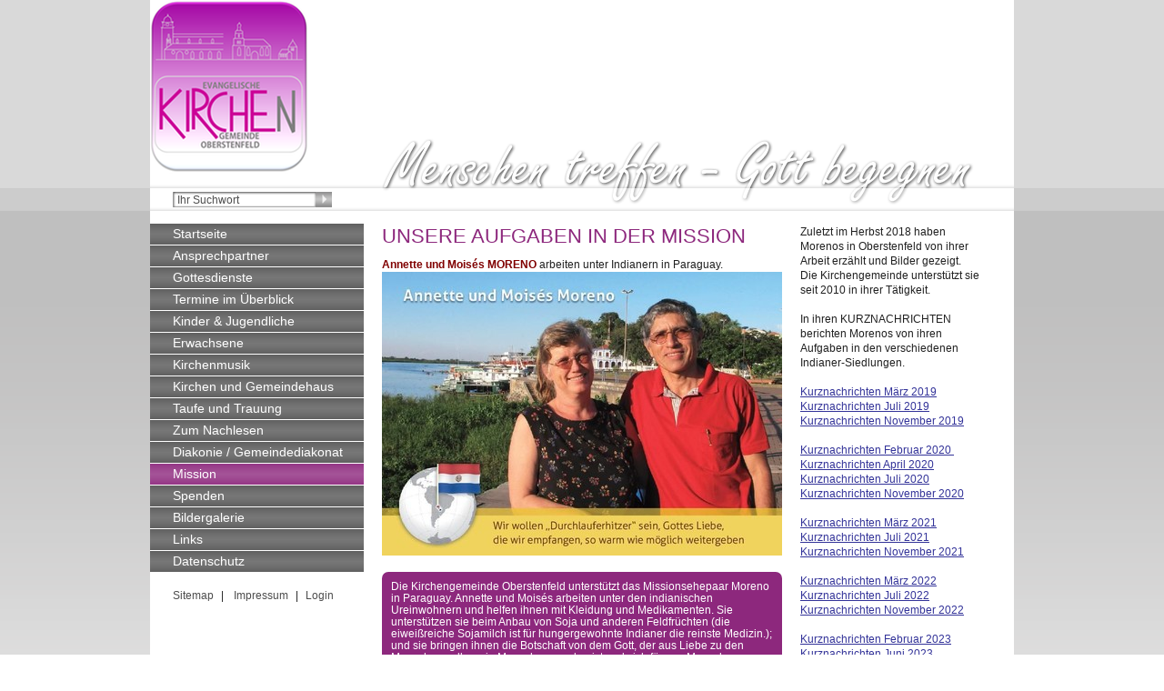

--- FILE ---
content_type: text/html;charset=UTF-8
request_url: https://www.kirche-oberstenfeld.de/website/de/o/mission
body_size: 3612
content:
<!DOCTYPE html SYSTEM "about:legacy-compat">
<html><head><META http-equiv="Content-Type" content="text/html; charset=utf-8"><title>Oberstenfeld - Mission</title><meta content="index,follow" name="robots"><meta name="keywords" content=""><link href="/cssmanager/styles_18b19cd8ffb.css" type="text/css" rel="stylesheet"><link href="/central/styles/klik.css" type="text/css" rel="stylesheet"><script src="/central/menu/menu3.js" type="text/javascript"></script><link rel="Stylesheet" href="/central/js/jqueryui/jquery-ui.custom.min.css" type="text/css"><script src="/central/js/jquery/jquery.min.js" type="text/javascript"></script><script src="/central/js/jqueryui/jquery-ui.custom.min.js" type="text/javascript"></script><script type="text/javascript"><!--
				
						var $j = jQuery;
						
						$j(document).ready(function(){
						
							
								EcicsMenu.init({firstLeft:2, firstTop:1, secTop:0 });
								
							
						});
						
						
						--></script><script src="/central/js/klik/standard2.js" type="text/javascript"></script><style type="text/css">
						html { height:100%; }
					</style></head><body class="pid_170" id="main"><div id="page_top"><div id="div_main"><div id="div_main_top"><div id="div_main_inner"><div id="inner_header"></div><div id="inner_content"><div id="content_left" style="background-image:url(/images/ecics_262_860.png); "><div id="content_left_inner"><div class="left_logo_link"><a title="Zur Startseite zur&uuml;ckkehren" id="logo_link" href="/website/de/o"></a></div><div id="left_search"><form method="get" action="/website/de/o/suche" id="form_search"><input onfocus="if (this.value == 'Ihr Suchwort') this.value = ''; " value="Ihr Suchwort" name="wsm_search_string" type="text" class="search_input"><button title="Gesamte Seite im Volltext durchsuchen" type="submit" class="search_submit"></button></form></div><div id="navi_container" class="left_navi"><div id="my_navi"><ul class="menu" id="main_ul"><li class="menu m-item1 submenu m-sub_static1" id="mli172"><a class="menu_allg m1" href="/website/de/o/startseite">Startseite</a><ul class="menu_sub_ul" data-is-first="1" id="m172"><li class="empty"></li></ul></li><li class="menu m-item1 submenu m-sub_static1" id="mli103"><a class="menu_allg m1" href="/website/de/o/ueber_uns">Ansprechpartner</a><ul class="menu_sub_ul" data-is-first="1" id="m103"><li class="empty"></li></ul></li><li class="menu m-item1 submenu m-sub_static1" id="mli102"><a class="menu_allg m1" href="/website/de/o/gottesdienste">Gottesdienste</a><ul class="menu_sub_ul" data-is-first="1" id="m102"><li class="empty"></li></ul></li><li class="menu m-item1 submenu m-sub_static1" id="mli108"><a class="menu_allg m1" href="/website/de/o/termine">Termine im Überblick</a><ul class="menu_sub_ul" data-is-first="1" id="m108"><li class="empty"></li></ul></li><li class="menu m-item1 submenu m-sub_static1" id="mli106"><a class="menu_allg m1" href="/website/de/o/kinder">Kinder & Jugendliche</a><ul class="menu_sub_ul" data-is-first="1" id="m106"><li class="empty"></li></ul></li><li class="menu m-item1 submenu m-sub_static1" id="mli115"><a class="menu_allg m1" href="/website/de/o/fuer_erwachsene">Erwachsene</a><ul class="menu_sub_ul" data-is-first="1" id="m115"><li class="empty"></li></ul></li><li class="menu m-item1 submenu m-sub_static1" id="mli117"><a class="menu_allg m1" href="/website/de/o/kirchenmusik">Kirchenmusik</a><ul class="menu_sub_ul" data-is-first="1" id="m117"><li class="empty"></li></ul></li><li class="menu m-item1 submenu m-sub_static1" id="mli109"><a class="menu_allg m1" href="/website/de/o/kirchen_und_gemeindehaus">Kirchen und Gemeindehaus</a><ul class="menu_sub_ul" data-is-first="1" id="m109"><li class="empty"></li></ul></li><li class="menu m-item1 submenu m-sub_static1" id="mli110"><a class="menu_allg m1" href="/website/de/o/service">Taufe und Trauung</a><ul class="menu_sub_ul" data-is-first="1" id="m110"><li class="empty"></li></ul></li><li class="menu m-item1 submenu m-sub_static1" id="mli162"><a class="menu_allg m1" href="/website/de/o/zum_nachlesen">Zum Nachlesen</a><ul class="menu_sub_ul" data-is-first="1" id="m162"><li class="empty"></li></ul></li><li class="menu m-item1 submenu m-sub_static1" id="mli111"><a class="menu_allg m1" href="/website/de/o/diakonie">Diakonie / Gemeindediakonat</a><ul class="menu_sub_ul" data-is-first="1" id="m111"><li class="empty"></li></ul></li><li class="menu m-item1 m-active1 m-child1 submenu m-sub_static1" id="mli170"><a class="menu_allg m1" href="/website/de/o/mission">Mission</a><ul class="menu_sub_ul" data-is-first="1" id="m170"><li class="empty"></li></ul></li><li class="menu m-item1 submenu m-sub_static1" id="mli248"><a class="menu_allg m1" href="/website/de/o/spenden">Spenden</a><ul class="menu_sub_ul" data-is-first="1" id="m248"><li class="empty"></li></ul></li><li class="menu m-item1 submenu m-sub_static1" id="mli112"><a class="menu_allg m1" href="/website/de/o/bildergalerie">Bildergalerie</a><ul class="menu_sub_ul" data-is-first="1" id="m112"><li class="empty"></li></ul></li><li class="menu m-item1 submenu m-sub_static1" id="mli113"><a class="menu_allg m1" href="/website/de/o/links">Links</a><ul class="menu_sub_ul" data-is-first="1" id="m113"><li class="empty"></li></ul></li><li class="menu m-item1 m-last1 submenu m-sub_static1" id="mli244"><a class="menu_allg m1" href="/website/de/o/datenschutz">Datenschutz</a><ul class="menu_sub_ul" data-is-first="1" id="m244"><li class="empty"></li></ul></li></ul></div></div><div class="left_page_links"><a title="Zeigt eine &Uuml;bersicht aller enthaltenen Seiten" href="/website/de/o/sitemap">
														Sitemap</a><span class="sep">|</span><a title="Zeigt technische und rechtliche Informationen zur Seite" href="/website/de/o/impressum">	
														Impressum</a><span class="sep">|</span><a title="Melden Sie sich am System an" href="/system?action=user_login">Login</a></div><div class="layout_99"><div class="navi_area"></div></div><div class="left_logos"><a target="_blank" title="Externer Link auf die Seiten der Evangelischen Landeskirche in W&uuml;rttemberg" href="https://www.elk-wue.de"><img alt="Logo der Evangelischen Landeskirche in W&uuml;rttemberg" src="/ecics/images/logo_elk_wue.gif"></a></div></div></div><div id="content_main" style="background-image:url(/images/ecics_594_677.jpg); "><div id="content_main_inner" style="background-image:url(/images/ecics_72_126.png); "><div id="content_main_inner2">
		
<div class="layout_1"><div class="main_area"><h1 class="headline_1">Unsere Aufgaben in der Mission</h1><div class="wysiwyg_1"><p><span style="color: #800000;"><strong>Annette und Mois&eacute;s MORENO</strong></span> arbeiten unter Indianern&nbsp;in Paraguay.</p></div><div class="bildbox"><img alt="" src="/system/getthumb/images/__tn__ecics_202_263_440_999.jpg"><div class="untertitel"></div></div><div class="bubble2_box c1"><p>Die Kirchengemeinde Oberstenfeld unterst&uuml;tzt das Missionsehepaar Moreno in Paraguay. Annette und Mois&eacute;s arbeiten unter den indianischen Ureinwohnern und helfen ihnen mit Kleidung und Medikamenten. Sie unterst&uuml;tzen sie beim Anbau von Soja und anderen Feldfr&uuml;chten (die eiwei&szlig;reiche Sojamilch ist f&uuml;r hungergewohnte Indianer die reinste Medizin.); und sie bringen ihnen die Botschaft von dem Gott, der aus Liebe zu den Menschen selber ein Mensch geworden ist und sich f&uuml;r uns Menschen hingegeben hat.</p>
<p>Der Ahnenglaube der Indianer ist v&ouml;llig von Angst dominiert und f&uuml;hrt zu seltsamen, teilweise lebensfeindlichen Praktiken. Wo aber Indianer sich f&uuml;r Gott &ouml;ffnen und ihre Angst ablegen k&ouml;nnen, &ouml;ffnen sie sich auch f&uuml;r ihre Mitmenschen.</p></div><div class="bildbox"><img alt="" src="/system/getthumb/images/__tn__ecics_203_264_440_999.jpg"><div class="untertitel"></div></div><div class="bildbox"><a target="_blank" rel="shadowbox[];title= " class="slideshow" title=" - zum Vergr&ouml;&szlig;ern bitte klicken" href="/system/getthumb/images/__tn__ecics_180_240_999_999.jpg"><img alt="" src="/system/getthumb/images/__tn__ecics_180_240_440_999.jpg"><span></span></a><div class="untertitel"> (zum Vergr&ouml;&szlig;ern bitte das Bild anklicken)</div></div><div class="hr_box"></div><div class="wysiwyg_1"><p>Und wenn Sie Morenos eine Email schreiben wollen, bitte an:</p>
<p><span style="text-decoration: underline;"><span style="color: #3366ff; text-decoration: underline;">mamoreno[[@]]vdm.org</span>&nbsp;</span> (Nat&uuml;rlich die Klammerzeichen weglassen!)</p>
<p>Sie freuen sich &uuml;ber alle Arten von Nachrichten, Gr&uuml;&szlig;en&nbsp;und Lebenszeichen...</p></div><div class="wysiwyg_1"><p>&nbsp;</p>
<p>Im Gemeindebrief HERBST 2011 erz&auml;hlen Morenos etwas &uuml;ber sich und&nbsp;&uuml;ber ihre Arbeit <a href="/resources/ecics_48.pdf">(hier klicken)</a></p></div></div><div class="right_area"><div class="wysiwyg_1"><p>Zuletzt im Herbst 2018 haben Morenos&nbsp;in Oberstenfeld&nbsp;von ihrer Arbeit erz&auml;hlt und Bilder gezeigt.</p>
<p>Die Kirchengemeinde unterst&uuml;tzt sie seit 2010 in&nbsp;ihrer T&auml;tigkeit.</p>
<p>&nbsp;</p>
<p>In ihren&nbsp;KURZNACHRICHTEN berichten Morenos von ihren Aufgaben in den&nbsp;verschiedenen Indianer-Siedlungen.</p>
<p>&nbsp;&nbsp;</p>
<p><a href="/resources/ecics_412.pdf" target="_blank">Kurznachrichten M&auml;rz 2019</a>&nbsp;</p>
<p><a href="/resources/ecics_474.pdf" target="_blank">Kurznachrichten Juli 2019</a></p>
<p><a href="/resources/ecics_473.pdf" target="_blank">Kurznachrichten November 2019</a></p>
<p>&nbsp;</p>
<p><a href="/resources/ecics_454.pdf" target="_blank">Kurznachrichten Februar 2020&nbsp;</a></p>
<p><a href="/resources/ecics_472.pdf" target="_blank">Kurznachrichten April 2020</a></p>
<p><a href="/resources/ecics_802.pdf" target="_blank">Kurznachrichten Juli 2020</a></p>
<p><a href="/resources/ecics_512.pdf" target="_blank">Kurznachrichten November 2020</a></p>
<p>&nbsp;</p>
<p><a href="/resources/ecics_565.pdf" target="_blank">Kurznachrichten M&auml;rz 2021</a></p>
<p><a href="/resources/ecics_608.pdf" target="_blank">Kurznachrichten Juli 2021</a></p>
<p><a href="/resources/ecics_607.pdf" target="_blank">Kurznachrichten November 2021</a></p>
<p>&nbsp;</p>
<p><a href="/resources/ecics_642.pdf" target="_blank">Kurznachrichten M&auml;rz 2022</a></p>
<p><a href="/resources/ecics_656.pdf" target="_blank">Kurznachrichten Juli 2022</a>&nbsp;</p>
<p><a href="/resources/ecics_683.pdf" target="_blank">Kurznachrichten November 2022</a></p>
<p>&nbsp;</p>
<p><a href="/resources/ecics_707.pdf" target="_blank">Kurznachrichten Februar 2023</a></p>
<p><a href="/resources/ecics_799.pdf" target="_blank">Kurznachrichten Juni 2023</a></p>
<p><a href="/resources/ecics_800.pdf" target="_blank">Kurznachrichten Juli2023</a></p>
<p>&nbsp;</p>
<p><a href="/resources/ecics_801.pdf" target="_blank">Kurznachrichten M&auml;rz 2024</a></p>
<p><a href="/resources/ecics_783.pdf" target="_blank">Kurznachrichten Juli 2024</a></p>
<p><a href="/resources/ecics_798.pdf" target="_blank">Kurznachrichten Dezember 2024</a></p>
<p>&nbsp;</p>
<p><a href="/resources/ecics_812.pdf" target="_blank">Kurznachrichten Mai 2025</a></p>
<p>&nbsp;</p>
<p>&nbsp;</p></div><div class="bildbox"><img alt="" src="/system/getthumb/images/__tn__ecics_86_142_210_999.jpg"><div class="untertitel"></div></div><div class="wysiwyg_1"><p>&nbsp;</p>
<p>Wenn Sie die <span style="color: #800000;">KURZNACHRICHTEN</span> direkt per Mail wollen, wenden Sie sich bitte ans Pfarramt.&nbsp;</p>
<p>&nbsp;</p>
<p>M&ouml;chten Sie Morenos mit einer Spende oder einem Dauerauftrag unterst&uuml;tzen?</p>
<p>Hier die <strong><span style="color: #800000;">Bankverbindung:</span></strong></p>
<p>Empf&auml;nger: VDM</p>
<p><span style="text-decoration: underline;">IBAN: DE33 2916 7624 0012 5776 00</span></p>
<p>BIC: GENODEF1SHR</p>
<p>Vermerk (wichtig!):</p>
<p>"Moreno - AC181000"</p>
<p>&nbsp;</p></div><div class="bildbox"><img alt="" src="/system/getthumb/images/__tn__ecics_181_241_210_999.jpg"><div class="untertitel"></div></div></div><div class="footer_clear"></div></div>
		
</div></div></div><div class="footer_clear"></div></div><div id="div_main_footer"><div id="bottom_address"><div class="address_item"><p>Evang. Kirchengemeinde Oberstenfeld<br/>Martin-Luther-Str. 4<br/>71720 Oberstenfeld</p></div><div class="footer_clear"></div></div></div></div></div></div></div><script type="text/javascript">
                        var _paq = _paq || [];
                        _paq.push(['disableCookies']);
                        _paq.push(['trackPageView']);
                        _paq.push(['enableLinkTracking']);
                        (function() {
                            var u="/analytics/";
                            _paq.push(['setTrackerUrl', u+'matomo.php']);
                            
                                _paq.push(['setSiteId', 330]);
                            
                            var d=document, g=d.createElement('script'), s=d.getElementsByTagName('script')[0];
                            g.type='text/javascript'; g.async=true; g.defer=true; g.src=u+'matomo.js'; s.parentNode.insertBefore(g,s);
                        })();
                    </script><noscript><p><img alt="" style="border:0" src="/analytics/matomo.php?idsite=330&amp;rec=1"></p></noscript></body></html>

--- FILE ---
content_type: text/css
request_url: https://www.kirche-oberstenfeld.de/cssmanager/styles_18b19cd8ffb.css
body_size: 4529
content:
/*! normalize.css v5.0.0 | MIT License | github.com/necolas/normalize.css */html{font-family:sans-serif;line-height:1.15;-ms-text-size-adjust:100%;-webkit-text-size-adjust:100%}body{margin:0}article,aside,footer,header,nav,section{display:block}h1{font-size:2em;margin:0.67em 0}figcaption,figure,main{display:block}figure{margin:1em 40px}hr{box-sizing:content-box;height:0;overflow:visible}pre{font-family:monospace, monospace;font-size:1em}a{background-color:transparent;-webkit-text-decoration-skip:objects}a:active,a:hover{outline-width:0}abbr[title]{border-bottom:none;text-decoration:underline;text-decoration:underline dotted}b,strong{font-weight:inherit}b,strong{font-weight:bolder}code,kbd,samp{font-family:monospace, monospace;font-size:1em}dfn{font-style:italic}mark{background-color:#ff0;color:#000}small{font-size:80%}sub,sup{font-size:75%;line-height:0;position:relative;vertical-align:baseline}sub{bottom:-0.25em}sup{top:-0.5em}audio,video{display:inline-block}audio:not([controls]){display:none;height:0}img{border-style:none}svg:not(:root){overflow:hidden}button,input,textarea{font-family:sans-serif;font-size:100%;line-height:1.15;margin:0}optgroup,select{margin:0}button,input{overflow:visible}button,select{text-transform:none}button,html [type="button"],[type="reset"],[type="submit"]{-webkit-appearance:button}button::-moz-focus-inner,[type="button"]::-moz-focus-inner,[type="reset"]::-moz-focus-inner,[type="submit"]::-moz-focus-inner{border-style:none;padding:0}button:-moz-focusring,[type="button"]:-moz-focusring,[type="reset"]:-moz-focusring,[type="submit"]:-moz-focusring{outline:1px dotted ButtonText}fieldset{border:1px solid #c0c0c0;margin:0 2px;padding:0.35em 0.625em 0.75em}legend{box-sizing:border-box;color:inherit;display:table;max-width:100%;padding:0;white-space:normal}progress{display:inline-block;vertical-align:baseline}textarea{overflow:auto}[type="checkbox"],[type="radio"]{box-sizing:border-box;padding:0}[type="number"]::-webkit-inner-spin-button,[type="number"]::-webkit-outer-spin-button{height:auto}[type="search"]{-webkit-appearance:textfield;outline-offset:-2px}[type="search"]::-webkit-search-cancel-button,[type="search"]::-webkit-search-decoration{-webkit-appearance:none}::-webkit-file-upload-button{-webkit-appearance:button;font:inherit}details,menu{display:block}summary{display:list-item}canvas{display:inline-block}template{display:none}[hidden]{display:none}html{-webkit-box-sizing:border-box;-moz-box-sizing:border-box;box-sizing:border-box}*,*:before,*:after{-webkit-box-sizing:inherit;-moz-box-sizing:inherit;box-sizing:inherit}p{margin:0}.clearfix:after{content:"";display:block;clear:both}pre.use-tabs{font-family:inherit}#analytics-info-box{margin:1em 0 2em;padding:1em;border:1px solid #777}#analytics-info-box button.com_button{margin-top:1em;height:auto}table,tr,td,th,img,div,p,form,button{margin:0;padding:0;border:0}ul,ol{padding:0;margin:3px 3px 3px 25px}li{margin:0 0 4px}html,body{margin:0;padding:0;border:0}html,body{font-family:Arial, sans-serif;font-size:12px;color:#202020}h1{font-size:22px;font-weight:normal;text-transform:uppercase;color:#8d287d;margin:0 0 4px;line-height:26px}h2,h3{font-size:12px;font-weight:bold;color:#202020;margin:15px 0 0}a{color:#339}body#main{height:100%;min-width:950px}div#page_top{height:100%}div#div_main{width:100%;min-height:100%;height:auto;background:url(/ecics/images/bg_main.png) repeat-x}div#div_main_top{background:no-repeat top center}div.footer{display:none}div.footer_clear{clear:both;height:0}div#div_main_inner{margin:0 auto;width:950px;background:#fff}div#div_main_footer{background:#555;padding:15px 25px 25px}div#inner_header{display:none}div#header_logo{height:154px}a#logo_link{display:block;width:235px;height:207px}div#inner_content{width:950px;margin:0;position:relative}div#content_left{float:left;width:235px;padding:0;background:no-repeat #fff}div#content_left_inner{background:url(/ecics/images/bg_left.png) repeat-x;padding:0 0 100px}div#content_main{float:right;width:715px;padding:0;background:no-repeat}div#content_main_inner{background:no-repeat}div#content_main_inner2{padding:247px 25px 30px 20px;min-height:150px;width:715px;background:url(/ecics/images/bg_content2.png) repeat-x}div#header_text{position:absolute;left:255px;top:212px;font-style:italic;text-shadow:#fff 0 0 1px}div.left_logo_link{height:207px}div.left_extra_links{height:25px;margin:0 0 14px}div.left_navi{margin:0 0 20px 0;width:235px;overflow:hidden}div#left_search{width:210px;margin:4px 25px 17px;height:17px;background:url(/ecics/images/search_input.png) no-repeat}input.search_input{width:147px;font-size:12px;font-family:Arial, Helvetica, sans-serif;color:#4d4d4d;background:transparent;border:0;margin:0;padding:2px 5px 0;line-height:14px;height:15px}button.search_submit{width:20px;height:17px;margin:0 0 0 10px;vertical-align:top;cursor:pointer;background:url(/ecics/images/search_btn.png) no-repeat}div.left_page_links{margin:0 0 18px 25px}div.left_page_links a{color:#4d4d4d;text-decoration:none}div.left_page_links a:hover{text-decoration:underline}div.left_page_links span.sep{margin:0 8px}div.left_logos{position:absolute;bottom:0;text-align:center;width:235px;padding:0 0 15px}div#bottom_address{padding:0;font-size:12px;color:#bbb;line-height:16px}div#bottom_address a{color:#bbb;text-decoration:none}div#bottom_address a:hover{text-decoration:underline}div#bottom_address .address_item{float:left;margin-right:40px}div.print_box span{padding:10px 10px 5px;display:block}@media print{div.print_box{border:1px solid #fff}div.print_box_inner{display:none}}div.layout_1 div.main_area{float:left;margin:0;width:440px}div.layout_1 div.right_area{float:right;margin:0 0 0 20px;width:210px}div.layout_2 div.main_area{margin:0;width:670px}div.layout_3 div.left_area{float:left;margin:0 20px 0 0;width:210px;min-height:1px}div.layout_3 div.main_area{float:left;margin:0;width:210px;min-height:1px}div.layout_3 div.right_area{float:right;margin:0 0 0 20px;width:210px}div.layout_5 div.main_area{float:left;margin:0;width:325px}div.layout_5 div.right_area{float:right;margin:0 0 0 20px;width:325px}div.layout_4 div.main_area{float:left;margin:0;width:210px}div.layout_4 div.right_area{float:right;margin:0 0 0 20px;width:210px}div.layout_99 div.navi_area{margin:0 0 20px 25px}.wysiwyg_1{overflow:hidden;line-height:16px}@media print{div.wysiwyg_1{overflow:visible}}.headline_1{margin-bottom:10px}.dforms_view td input[type=text]{width:360px;vertical-align:middle;border:1px solid #777}.dforms_view td textarea{width:360px;vertical-align:middle;border:1px solid #777}.local_dform_table td{background:transparent !important}.link_box .link_box_inner{margin-bottom:15px;overflow:hidden;border:solid #8f8f8f;border-width:1px 0;padding:3px 0 0}.link_box .img{overflow:hidden}.link_box .content{padding:5px 2px;position:relative}.link_box .link a{text-decoration:none;color:#8d287d;font-style:italic}.link_box .link a:hover{text-decoration:underline}.link_box .copyright{font-size:8px;width:100%;text-align:right;position:absolute;padding:0 2px;background:#fff;background:rgba(255,255,255,0.75);top:-10px;right:0;filter:alpha(opacity=75)}.bildbox{min-height:50px;margin-bottom:15px;overflow:hidden}.bildbox .empty{padding:30px 0;text-align:center;background:url(/central/images/bg_lines.png)}.bildbox a.slideshow{display:block;position:relative}.bildbox a span{position:absolute;top:0;left:0;width:35px;height:35px;background:url(/central/images/lupe.png) top left no-repeat}.bildbox a:hover span{background:url(/central/images/lupe_hover.png) top left no-repeat}* html div.bildbox a span{display:none}.bildbox .untertitel{font-style:italic;padding:0}.hr_box{border-top:1px solid #000;height:0;width:100%;margin:14px 0 15px}.bubble_box{margin:0 0 15px;overflow:hidden}.bubble_box .bubble_corner1{background:url(/ecics/images/box_8d287d_lo.png) no-repeat top left}.bubble_box .bubble_corner2{background:url(/ecics/images/box_8d287d_ro.png) no-repeat top right}.bubble_box .bubble_corner3{background:url(/ecics/images/box_8d287d_lu.png) no-repeat bottom left}.bubble_box .bubble_corner4{background:url(/ecics/images/box_8d287d_ru.png) no-repeat bottom right;padding:20px 23px;min-height:15px}.bubble2_box{margin:0 0 15px;padding:10px;background:#b15902;overflow:hidden;border-radius:7px;-moz-border-radius:7px;color:#fff}.bubble2_box a{color:#fff}.bubble2_box.c1{background:#8D287D}.bubble2_box.c2{background:#777}.bubble2_box.c3{background:#b15902}.bubble2_box.c4{background:#5778B1}.video-box-container{margin-bottom:18px}.video-box{overflow:hidden;position:relative;padding-bottom:56.25%;height:0}.video-box.f43{padding-bottom:75%}.video-box.f34{padding-bottom:133.33333333%}.video-box.f916{padding-bottom:177.77777778%}.video-box iframe,.video-box video,.video-box .cb-empty{position:absolute;top:0;left:0;width:100%;height:100%}.youtube_box{margin-bottom:15px;overflow:hidden}.youtube_box .edit-info{background:url(/central/images/bg_lines.png);text-align:center}.youtube_box .edit-info span{vertical-align:middle;display:inline-block}.losung_box{margin-bottom:15px;overflow:hidden;color:#fff}.losung_box a{color:#fff;text-decoration:none}.losung_box a:hover{text-decoration:underline}.losung_box .losung_title{background:#555;font-weight:bold;padding:2px 10px}.losung_box .losung{background:#8d287d url(/ecics/images/bg_losung.png) no-repeat top;padding:100px 10px 3px}.losung_box .lehrtext{background:#8d287d;padding:7px 10px}.losung_box .vers{font-style:italic}.losung_box .losung_copyright{background:#a04c93;padding:7px 10px 0;font-size:10px;font-weight:bold}.losung_box .losung_link{background:#a04c93;padding:2px 10px 7px;font-size:10px;font-weight:bold}.aktuelles_box{margin:0 0 15px}.aktuelles_box .header{text-transform:uppercase;color:#fff;background:#555 url(/ecics/images/bg_navi.png) repeat-x center;padding:4px 10px}.aktuelles_box .content .feed_item{margin:10px 0}.aktuelles_box .content .feed_item .feed_title{display:block;font-weight:bold}.aktuelles_box .content .feed_item a{font-style:italic;text-decoration:none;color:#8d287d}.aktuelles_box .content .feed_item a:hover{text-decoration:underline}.eventcalendar_box ul.ec_list{margin:0;padding:0;list-style:none}.eventcalendar_box ul.ec_list li{margin:10px 0}.eventcalendar_box ul.ec_list a{text-decoration:none}.eventcalendar_box ul.ec_list a:hover{text-decoration:underline}.eventcalendar_box ul.ec_list span.date{font-weight:bold;color:#8d287d}.eventcalendar_box ul.ec_list span.title{font-weight:bold}.news_box ul.news_list{margin:0;padding:0;list-style:none}.news_box ul.news_list li{margin:10px 0}.news_box ul.news_list a{text-decoration:none;font-style:italic;color:#8d287d}.news_box ul.news_list a:hover{text-decoration:underline}.news_box ul.news_list span.cat{font-weight:bold}body.cb_wysiwyg{line-height:16px}body.cb_bubble_box{padding:10px 18px 0}.edit_bubble_box .edit_tab textarea{border:0 none;height:100px;width:100%}body.cb_bubble2_box{padding:5px}.edit_bubble2_box .edit_tab textarea{border:0 none;height:100px;width:100%}.edit_hr_box .hr_box{margin:15px 0 0;padding:0 0 15px}.edit_link_box .edit_tab textarea{height:100px;width:100%}.edit_link_box .copyright{text-align:right;font-size:8px;margin-bottom:5px}a.menu_allg{text-align:left;margin:0;display:block;padding:0;font-weight:normal;text-decoration:none;color:#202020}span.menu_list_item{display:none}ul.menu,li.menu,ul.menu ul,ul.menu li{list-style-type:none;margin:0;padding:0;line-height:0;font-size:0}ul.menu li.navi_all{font-size:12px;line-height:normal;margin:5px 0 0;background:#eee}li.navi_all span{display:block;padding:2px 10px 2px 25px}a.menu_parent{font-size:11px;padding:0 10px 0 25px;margin:0 0 5px}a.menu_item0{font-size:14px;font-weight:bold;padding:0 10px 0 25px;margin:2px 0 10px;text-transform:uppercase}ul.menu li.m-item1{margin-top:1px}li.m-item1 a.m1{width:235px;padding:4px 10px 4px 25px;margin:0;font-size:14px;line-height:15px;color:#fff;background:url(/ecics/images/bg_navi.png) repeat-x center;background-color:#555}li.m-item1 a.m1:hover{background-color:#222}li.m-active1 a.m1,li.m-child1 a.m1,li.m-active1 a.m1:hover,li.m-child1 a.m1:hover{background-color:#8d287d}li.m-item1 a.m1.sover{background-color:#222}li.m-item1>ul.menu{width:235px}ul.menu li.m-item2{margin:0 0 0 25px;background:#c0c0c0}li.m-item2 a.m2{width:190px;padding:4px 6px 4px 14px;margin:0;font-size:14px;line-height:14px;background:no-repeat 0 7px}ul.menu li.m-last2{padding-bottom:3px}li.m-item2 a.m2:hover{background-image:url(/ecics/images/navi_dot.png)}li.m-active2 a.m2,li.m-child2 a.m2,li.m-active2 a.m2:hover,li.m-child2 a.m2:hover{background-image:url(/ecics/images/navi_dot.png)}li.m-item2 a.m2.sover{background-image:url(/ecics/images/navi_dot.png)}li.m-item2>ul.menu{width:210px}ul.menu li.m-item3{margin:0 0 0 14px}li.m-item3 a.m3{width:176px;padding:4px 6px 4px 14px;margin:0;font-size:12px;line-height:12px;background:no-repeat 0 6px}ul.menu li.m-last3{padding-bottom:3px}li.m-item3 a.m3:hover{background-image:url(/ecics/images/navi_dot.png)}li.m-active3 a.m3,li.m-child3 a.m3,li.m-active3 a.m3:hover,li.m-child3 a.m3:hover{background-image:url(/ecics/images/navi_dot.png)}li.m-item3 a.m3.sover{background-image:url(/ecics/images/navi_dot.png)}li.m-item3>ul.menu{width:196px}ul.menu li.m-item4{margin:0 0 0 14px}li.m-item4 a.m4{width:162px;padding:4px 6px 4px 14px;margin:0;font-size:12px;line-height:12px;background:no-repeat 0 6px}ul.menu li.m-last4{padding-bottom:3px}li.m-item4 a.m4:hover{background-image:url(/ecics/images/navi_dot.png)}li.m-active4 a.m4,li.m-child4 a.m4,li.m-active4 a.m4:hover,li.m-child4 a.m4:hover{background-image:url(/ecics/images/navi_dot.png)}li.m-item4 a.m4.sover{background-image:url(/ecics/images/navi_dot.png)}ul.menu ul.menu_sub_ul{position:absolute;border:0;background:url(/central/images/dot_trans.gif);display:none;padding:3px;margin:0;text-align:left}a.menu_popup{display:block;width:170px;padding:4px 10px 4px 8px;margin:0;color:#202020;line-height:normal;font-size:12px;text-decoration:none;background-color:#c0c0c0}a.menu_sub{background-image:url(/central/menu/menue_bullet.gif);background-position:right center;background-repeat:no-repeat}a.menu_sub:hover,a.mover{background-image:url(/central/menu/menue_bullet_over.gif)}a.menu_popup:hover,a.mover{background-color:#555;color:#fff}span.colored_text{color:#8d287d}.img_right{margin:2px 0 2px 5px;float:right}.img_left{margin:2px 5px 2px 0;float:left}table.user_table{border-collapse:collapse;border:1px solid black}table.user_table tr{border:1px solid #333}table.user_table td{border:1px solid #333;padding:2px}div.left_box{width:235px;margin:0 0 15px}div.left_box_msg{width:233px;border:1px solid red}div.left_box div.header{padding:2px 10px 2px 25px;background:#555;color:#fff;font-size:14px}div.left_box div.content{padding:5px 10px 5px 25px;font-size:12px;background:#c0c0c0}div.left_box div.content li{margin:3px 0}div.left_box div.content ul{margin:3px 3px 3px 15px;padding:0}.a_ec_icons{margin:2px}.ec_item h2{margin:5px 0}.ec_item ul{margin:5px 0 10px 20px}.ec_item .content{margin:5px}div.news_current_cat{width:100%;text-align:center}div.news_single_article{width:100%;text-align:center}div.news_category_header{width:95%;overflow:hidden;border:0px;border-top:2px solid #8d287d;border-bottom:2px solid #8d287d;background:#f0f0f0;margin:10px auto;padding:6px}div.news_cat_header{font-size:20px;color:#333}div.news_new_article,div.news_all_article_in_cat{float:right}div.news_external_category{margin:-8px 5% 10px 0;text-align:right}div.news_category_admin_area{margin:-8px 0 10px;padding:5px;background:#eee}div.news_articles{width:590px;margin:0 auto}div.news_article{text-align:left;width:590px;overflow:hidden;margin:0 auto}div.news_article_title{font-size:20px;margin-top:10px}div.news_article_subtitle{font-size:8pt;margin:4px 0 0 1px}div.news_article_content{margin-top:10px}hr.news_article_end{margin-top:10px;width:100%;background-color:#8d287d;color:#8d287d;height:2px;border:0 none;clear:both}div.news_article_content_printable{width:568px;overflow:auto;border:1px solid #FF0000;padding:5px 10px 10px;margin-top:10px}div.news_article_content_printable_remark{border-bottom:2px solid #FF0000;padding:3px;text-align:center;margin-bottom:5px}div.news_admin_area{background:#ccebff;width:100%;margin:0 auto 5px}font.news_admin_red{color:#ff0000}.news_button{margin:1px 2px;background:#FFF;border:2px solid #8d287d;padding:0 5px;cursor:pointer}.news_button_inactive{margin:1px 2px;background:#eee;color:#333;border:2px solid #999;padding:0 5px}.news_button_full{width:100%}div.main_catlist{width:90%;margin:20px 5%}div.main_catlist_header{margin:10px;font-size:20px}div.main_catlist_one_entry{margin:2px 0}span.main_catlist_text{font-weight:normal}.news_sub_catlist_div{width:142px;font-size:10px;color:#4d4d4d;float:right;text-align:left}.news_sub_catlist{font-size:10px;color:#4d4d4d}ul.news_sub_catlist{text-align:left;padding-left:2px}div.news_sub_catlist_header{font-weight:bold;font-size:10px;text-align:left;padding:2px}.com_button{border:1px solid #555;margin:5px 3px;cursor:pointer;vertical-align:middle;background:#f3f3ef !important;color:#444 !important}button.com_button{padding:1px 5px}.com_button:hover{background:#555 !important;color:#fff !important}.com_input_text{vertical-align:middle;border:1px solid #a1a1a1}.com_login td{text-align:right;padding:3px}div.ds_box{padding:10px;overflow:hidden;clear:both}div.ds_tn,div.ds_tn_single{float:left;padding:6px;overflow:hidden}div.ds_tn_single{float:none}br.ds_stopper{clear:left;display:block}img.slideshow{display:none}body.mceContentBody img.slideshow{display:block}.slideshow_box{margin:0 0 16px}.slideshow_box .ds_box{padding:0;margin:0 -20px 0 0}.slideshow_box .ds_tn{padding:0 20px 20px 0}.slideshow_box .empty{padding:30px 0;text-align:center;background:url(/central/images/bg_lines.png)}#twingleBodyWrapper{border:1px solid gray}


--- FILE ---
content_type: text/css
request_url: https://www.kirche-oberstenfeld.de/central/styles/klik.css
body_size: 7769
content:
/**************************************/
/******* KLIK CMS STYLES **************/
/**************************************/

/* ############## */
/* allgemein */
/* ############## */

pre.use-tabs { font-family: inherit; }

div.ecics_script {
	border:1px solid blue;
	background:#b2b2b2;
	padding:1px 3px;
	height:20px;
}

p.error {
	color:#f00;
}

.ecics-button {
	border:1px solid #4c4c4c;
	color:#222;
	background:#fff;
	margin:2px 8px;
	padding:2px 7px 1px 3px;
	font-weight:normal;
	font-size:11px;
	font-family:Verdana;
	text-decoration:none;
	cursor:pointer;
}
.ecics-button:hover { background:#eee; }
.ecics-button .ui-icon { float:left; margin:-2px 3px 0 0; }
*+html .ecics-button .ui-icon { display:none; } /* IE7 */
* html .ecics-button .ui-icon { display:none; } /* IE6 */
.ecics-button .ui-icon-loading { background:url(/central/js/jqueryui/images/ui-anim_basic_16x16.gif) no-repeat; }

.ecics-input-text {
	box-sizing: content-box;
	-webkit-box-sizing: content-box;
	border:1px solid #4c4c4c;
	border-radius: 2px;
	height:16px;
	padding: 2px;
	margin:0 5px 0 0;
}
select.ecics-input-text { height:auto; padding:1px; }
.edit_tab table .ecics-input-text { margin-bottom:4px; }

.ecics-btn, .ui-widget .ecics-btn {
	border-radius:2px;
	border:1px solid #4c4c4c;
	color:#222;
	margin:0 5px 0 0;
	padding:0;
	font-weight:normal;
	font-size:11px;
	font-family:Verdana;
	text-decoration:none;
	cursor:pointer;
	display:inline-block;
	position:relative;
	overflow:visible;
	text-align:center;
	vertical-align: middle;
	background: linear-gradient(to bottom, #fff, #ddd) #fff;

}
input.ecics-btn {
	height: 22px;
	line-height: 15px;
	padding: 2px 7px;
}
.ecics-btn.submit {
	margin:15px 30px 15px 0;
	background: linear-gradient(to bottom, #fff, #CAE1F4) #fff;
}
.ecics-btn.disabled, .ecics-btn:disabled {
	background:#eee;
	border-color:#aaa;
	color:#aaa;
	cursor:auto;
	box-shadow: none !important;
	-webkit-box-shadow: none !important;
}
.ecics-btn.disabled .ui-icon, .ecics-btn:disabled .ui-icon {
	opacity:0.4;
}
button.ecics-btn::-moz-focus-inner, input.ecics-btn::-moz-focus-inner {
	border: 0;
	padding: 0;
}
.ecics-btn .button-text {
	display:block;
	line-height:13px;
	padding:3px 7px 4px;
}
.ecics-btn .ui-icon + .button-text { padding-left:24px; }
.ecics-btn.btn-icon-only .ui-icon + .button-text { box-sizing: content-box; -webkit-box-sizing: content-box; padding-left:7px; width:6px; height:13px; text-indent: -9999px; }
.ecics-btn:hover { background:#eee; }
.ecics-btn.submit:hover { background:#D7E7F4; }
.ecics-btn .ui-icon {
	margin: 1px 0 0 4px;
	position: absolute;
	left: 0;
}
.ecics-btn.btn-icon-only .ui-icon {
	margin: 1px 0 0 2px;
}
.ecics-btn .ui-icon.ui-icon-loading { background:url(/central/js/jqueryui/images/ui-anim_basic_16x16.gif) no-repeat; }
.ecics-btn .ui-icon.ui-icon-empty { background:none; }

.ecics-btn:focus, .ecics-btn:hover {
	box-shadow: 0 0 3px 1px rgba( 115, 131, 144, 0.8 );
	-webkit-box-shadow: 0 0 3px 1px rgba( 115, 131, 144, 0.8 );
}

.ecics-split-btn { position:relative; display:inline-block; line-height:normal; }
.ecics-split-btn .split-main { border-radius: 2px 0 0 2px; margin:0; }
.ecics-split-btn .split-elm { border-radius: 0 2px 2px 0; margin:0 0 0 -1px; }
.ecics-split-btn .hidden-btns { display: none; position:absolute; left:0; right:0; padding:0; box-shadow:0 5px 8px 0px #000; z-index: 1; }
.ecics-split-btn .hidden-btns .ecics-btn { width:100%; border-radius:0; text-align:left; padding:1px 0; }

input.ecics-checkbox {
	margin: 7px 5px 1px 0;
	padding: 0;
	vertical-align: text-bottom;
}
input.ecics-radio {
	margin: 7px 5px 2px 0;
	padding: 0;
	vertical-align: text-bottom;
}


div#ecics_functions_top {
	width:100%;
	position:fixed;
	top:0;
	left:0;
	z-index:99;
}
* html div#ecics_functions_top {
	position:absolute;
	left: 20px;
	top: 0px;
}



div#user-info-area {
	min-height:20px;
}
div#user-info-fixed {
	position:fixed;
	left:0;
	right:0;
	background:#555;
	padding:6px 10px 8px;
	color:#fff;
	font-family:Verdana, sans-serif;
	font-size:11px;
	line-height:16px;
	z-index:99;
}
div#user-info-fixed a { color:#fff; text-decoration:underline; font-weight: normal; }
div#user-info-fixed-inner {
  margin:0 auto;
  /*max-width:980px;*/
  width: fit-content;
  min-width: min(980px, 100%);
}

/* allgemein - zu ueberarbeiten */

.ecics_input_text {
	border: 1px solid #007BB3;
	background-color: #ffffff;
	margin: 0px 5px 5px 0px;
	padding: 1px 2px;
	vertical-align: middle;
	font-size: 12px;
}

.ecics_textarea {
	border: 1px solid #007BB3;
	background-color: #ffffff;
}

.ecics_checkbox {
	margin-right:3px;
	vertical-align:text-bottom;
}

.ecics_hr {
	width:95%;
	height: 1px;
	overflow: hidden;
	margin: 5px auto;
	clear:both;
	background-color:#999999;
}

input.searching {
	background: url("/central/images/anim_basic_16x16.gif") no-repeat right center #fff;
}


/* allgemein deprecated */

.ecics_button {
	margin: 2px 8px;
	background: #FFFFFF;
	border:1px solid #007BB3;
	color: #007BB3!important;
	font-size: 11px;
	padding: 1px 5px !important;
	font-weight: normal !important;
	text-decoration: none !important;
	cursor:pointer;
}
a.ecics_button { line-height: 160%; }

.ecics_small_button {
	width: 100px;
	margin: 0 8px;
	background: #FFF;
	border:1px solid #007BB3;
	color: #007BB3 !important;
	font-size: 11px;
	padding: 1px 5px !important;
	font-weight: normal !important;
	text-decoration: none !important;
	cursor:pointer;
}

.ecics_broad_button {
	width: 130px;
	margin: 0px 8px 0px 8px;
	background: #FFFFFF;
	border: 1px solid #007BB3;
	color: #007BB3 !important;
	font-size: 11px;
	padding: 1px 5px 1px 5px !important;
	font-weight: normal !important;
	text-decoration: none !important;
	cursor:pointer;
}

/* Eventcalendar */

label.ec-edit-cat-item {
	display: inline-block;
	width: 230px;
	margin: .3em 0;
}

/* ############## */
/* website_view_page */
/* ############## */


div#view_page_container {
	padding: 0 0 5px;
	background:url(/central/images/admin/bg_view_page_container.png) no-repeat bottom center; /* #CAE1F4 */
	text-align: left;
	overflow:hidden;
	width:850px;
	margin:0 auto;
}

div#view_page_publish_container {
	text-align: center;
	padding:0 0 2px;
}

span#view_page_online_text {
	color: #a8d4af; /* #43a051; */
}

span#view_page_version_offline_text {
	font-weight: bold;
	color: #ff8b00;
}

span#view_page_offline_text {
	font-weight: bold;
	color: #ff0000;
}

div#view_page_ask_for_release_container {
	width:95%;
	margin:0 auto;
	overflow:hidden;
	display: none;
	padding: 5px 1%;
}
div#view_page_ask_for_release_container td:first-child {
	text-align: right;
	vertical-align: top;
}
div#view_page_ask_for_release_container label.wr {
	display: block;
	margin: 0 0 .4em;
}

textarea#view_page_ask_for_release_message {
	width: 400px;
	height: 48px;
}

/* ############## */
/* WEBSITE_WEBSITE_CHANGE   */
/* ############## */

div#website_change_container {
	padding: 0 0 5px;
	overflow:hidden;
	display: block;
	text-align: left;
	background:url(/central/images/admin/bg_view_page_container.png) no-repeat bottom center; /* #CAE1F4 */
	width:850px;
	margin:0 auto;
}

table.ecics_admin_buttons { width: 95%; margin: 5px auto 0; }
table.ecics_admin_buttons td { width: auto;	text-align: center; }

/*** Editor ***/
.edit_wysiwyg_1 > .edit_tab { margin-bottom:18px; }
.content_area_edit_box .defaultSkin table.mceLayout { border-width:0; margin:1px 0; outline:1px solid #ccc; }
.content_area_edit_box .defaultSkin table.mceLayout td.mceIframeContainer { border:0; }
/* body > .mceListBoxMenu, body > .mceSplitButtonMenu, body > .mce_forecolor, body > .mce_backcolor { position:fixed !important; } */
#ext_toolbar_placeholder { margin:0 10px; background:#f0f0ee; }

.mce-edit-focus { outline: 1px solid #bbb; } /* 20191011 editor5 */
.tox-tinymce-inline, .tox-tinymce--toolbar-sticky-on { z-index: 99; } /* 20191024 editor5 */

#layout_box_insert_box, #content_box_insert_box, #clipboard_insert_box { display:inline-block; border:1px solid #ccc; margin:8px 0 8px 8px; width:270px; vertical-align:top; color:#333; font-family:Arial, Helvetica, sans-serif; font-size:12px; }
*+html #layout_box_insert_box, *+html #content_box_insert_box, *+html #clipboard_insert_box { float:left; display:block; } /*  IE7 */
#layout_box_insert_box .header, #content_box_insert_box .header, #clipboard_insert_box .header { background:#ccc; padding:1px 2px; }
#layout_box_insert_box .content, #content_box_insert_box .content, #clipboard_insert_box .content { padding:2px; }
#boxes_insert_box select { max-width:265px; }
*+html #boxes_insert_box select { width:265px; } /*  IE7 */
#boxes_insert_box button { margin:4px 2px 2px; width:200px; }
#boxes_insert_box #clipboard_insert_box button { width:80px; margin:4px 10px 2px 2px; }

#page_meta_box { border:1px solid #4c4c4c; background:#f8f8f8; margin:10px 0; }
#page_meta_box .header { background:#ccc; padding:3px 5px; cursor:pointer; }
#page_meta_box .header .ui-icon { float:left; margin:0 3px 0 0; }
#page_meta_box .content { padding:5px; }


/* Ansicht der LayoutBox */
.layout_box { border-bottom:1px solid transparent; background:transparent; padding:0; }
.layout_box .layout_inner_box { background:transparent; }
.layout_box .layout_box_functions_bar { border-bottom:1px solid #ddd; padding:5px 2px 0; margin:0; /* background:white; */ position: relative; z-index: 1; /* 20220110 */ }
.layout_box .layout_box_functions_bar span.lbtab { border:solid #ddd; border-width:1px 1px 0; background:#f8f8f8; display:inline-block; margin:0 4px 0 0; padding:0 3px; cursor:pointer; vertical-align:bottom; }
.layout_box .layout_box_function_move.lbtab { cursor:move; }
.layout_box .layout_box_functions_bar .ui-icon { background-image:url(/central/js/jqueryui/images/ui-icons_dddddd_256x240.png); color: #ddd; }
/* Aenderungen wenn active */
.layout_box.active { border-bottom:1px solid #4c4c4c; background:#ddd; /* margin:0 0 10px; */ }
.layout_box.active > div.layout_inner_box { background:#bbb; min-height:10px; }
.layout_box.active > .layout_box_functions_bar { border-bottom:1px solid #4c4c4c; }
.layout_box.active > .layout_box_functions_bar span.lbtab {  border:solid #4c4c4c; border-width:1px 1px 0; background:#e7e7e7; }
.layout_box.active > .layout_box_functions_bar .ui-icon { background-image:url(/central/js/jqueryui/images/ui-icons_222222_256x240.png); color: #222; }

body.ecics-layoutboxhelper-hide .layout_box { border-bottom:0 none; }
body.ecics-layoutboxhelper-hide .layout_box .layout_box_functions_bar { display: none; }

/* edit der ContentBoxen */
.edit_form { border:1px solid #4c4c4c; background:#e7e7e7; padding:6px 4px; margin:0 0 20px; }
.edit_wysiwyg_1 .edit_tab textarea { width:100%; height:100px; border:0; }
.edit_headline_1 .edit_tab input { margin:2px; width:97%; }
.edit_headline_2 .edit_tab input { margin:2px; width:97%; }
.edit_headline_3 .edit_tab input { margin:2px; width:97%; }
.edit_headline_4 .edit_tab input { margin:2px; width:97%; }

/* Allg. Admin für ContentBoxen */
.content_area_edit_box .content_box { position:relative; } /* wegen edit_layer? */
.content_box_functions_bar { z-index: 1; padding:5px 2px 0; border-bottom:1px solid #4c4c4c; display:none; background:#fff; position:absolute; left:0; bottom: 100%; color:#111; min-width:180px; font-size:12px; line-height:16px; font-family:Arial, sans-serif; }
.content_box.active .content_box_functions_bar { display:block; }
.content_box_functions_bar span.cbtab { display:inline-block; border:1px solid #4c4c4c; background:#e7e7e7; margin:0 3px; border-width:1px 1px 0; padding:0 3px; cursor:pointer; vertical-align:bottom; }
.content_box_functions_bar .ui-icon { /*float:left;*/ display: inline-block; vertical-align:bottom; }

.content_box .view_tab { min-height:5px; } /* damit leere Elemente sichtbar werden */

.edit_layer { position:absolute; z-index:20; left:0; bottom:0; cursor:pointer; }
.content_box.active .edit_layer { background:#777; opacity:0.4; filter:alpha(opacity=40); }

div.cb-empty { padding: 20px 0; text-align: center; color: #222; background: url(/central/images/bg_lines.png) repeat; }
div.cb-error { padding: 20px 0; text-align: center; color: red; font-weight:bold; background: url(/central/images/bg_lines.png) repeat; }

/* templates fuer layout- und content-Boxen */
/* #templates_container { } */
#layout_templates_box { height:0; width:0; overflow:hidden; position: relative; }
#content_templates_box { height:0; width:0; overflow:hidden; position: relative; }
/* clipboard templates */
#clipboard_container { height:0; width:0; overflow:hidden; position: relative; }

/* drop boxen und helper */
.drop-box { height:10px; margin:2px 0; border:1px dashed #eee; display:none; }
.drop-box.show { display:block; }
body.ecics-dropbox-visible .drop-box { visibility: hidden; display:block; }
body.ecics-dropbox-visible .drop-box.show { visibility: visible; }
.drop-box.active { border:1px dashed #E78F08; background:#FFF0A5; }
.drop-box.hover { background:#F7B850; }
.drag-helper { border:1px solid #E78F08; background:#FFF0A5; width:200px; padding:0 3px; z-index:100; color:#444; }
#clipboard_script .drop-box { height:auto; padding:2px; display:none; }
#clipboard_script .drop-box.show { display:block; }

.ecics_editor_field { border:0; width:100%; min-height:100px; outline:1px solid #ccc; }

.cb-template-elm { display: none; }

/* ############## */
/* ADMIN FUNCTIONS   */
/* ############## */

/******* headlines **********/
h1.ecics_h1 {
	font-size:20px;
	color:#333;
	margin:0px;
	font-weight:normal;
	line-height:24px;
	padding:0;
  text-transform: none;
}
h2.ecics_h2 {
	font-size: 16px;
	line-height: 20px;
	color: #333;
	margin: 0px;
}

/******* links **********/
/* .ecics_link {} */

/******* boxes **********/
div.ecics_box {
	margin:0 0 15px 0;
	background-color:#CAE1F4;
	padding:10px;
	font-family:Verdana, sans-serif;
	font-size:12px;
	line-height:16px;
}
.ecics_box.text_small {
	font-size:12px;
}

/******* tables **********/

table.ecics_table {
	border-collapse:collapse;
	margin:0 0 15px 0;
	font-family:Verdana, sans-serif;
	font-size:12px;
	line-height:16px;
	background:#fff;
	color: #333;
}
.ecics_box .ecics_table { background:transparent; }
.ecics_table.full_width {
	width:100%;
}
.ecics_table.text_small {
	font-size:12px;
}

table.ecics_table th, table.ecics_table td table.ecics_table th {
	border-top:1px solid silver;
	padding:5px;
	background-color:#aecde7;
	font-weight:bold;
	text-align:left;
}
table.ecics_table td , table.ecics_table td table.ecics_table td {
	border-bottom:1px solid silver;
	border-top:1px solid silver;
	padding:5px;
}
table.ecics_table td.label-top {
	vertical-align: top;
	padding-top:7px;
}

table.ecics_table td.al_center {
	text-align:center;
}

table.ecics_table td.nw {
	white-space: nowrap;
}

/* zuruecksetzen bei tabellen in einer ecics_table */
table.ecics_table td table { margin:0; }
table.ecics_table td table th { border:0; padding:0; background:transparent; }
table.ecics_table td table td { border:0; padding:0; }

/******* form elements **********/
input.ecics_toggle_button {
	vertical-align:middle;
	margin:0 5px;
	padding:0 0 2px 0;
}

.pointer {
	cursor:pointer;
}
.nopointer {
	cursor:default;
}

/* ###### */
/* dforms */
/* ###### */

.input_dforms_text { width:98%; }

/* ############## */
/* buergerservice */
/* ############## */

.vb_element * h1 {
	font-size:18pt;
	font-weight:normal;
	margin:12px 0 8px 0;
}
.vb_element * h2 {
	font-size:11pt;
	font-weight:bold;
	margin:15px 0 5px 0;
}

div.bs_glossar_box { padding:5px 10px; background:#fff; min-height:290px; }
div.bs_glossar_box p.title { margin:5px 0 15px; font-weight:bold; }

div.bs_area {
	float:left;
	padding:14px 12px 15px 15px;
	border-right:1px solid #D1D2CF;
	width:543px;
	overflow:hidden;
}
.bs_area * h1 {
	font-size:18pt;
	color:#000;
	font-weight:normal;
	margin:12px 0 8px 0 !important;
}
.bs_area * h2 {
	font-size:11pt;
	color:#000;
	font-weight:bold;
	margin:15px 0 5px 0;
}

div.ll_suche, div.vb_suche {
	padding:10px;
}

/* div.ll_element, div.vb_element {} */
div.ll_element * p, div.vb_element * p {
	padding:3px 0;
}

div.ll_list_element {
	margin:5px 0 0 0;
}
div.ll_list_element img {
	margin:0 4px 1px 0;
	vertical-align:middle;
}
div.ll_list_element img.link {
	cursor:pointer;
}
div.ll_subtree {
	margin-left:20px;
}

div.ll_freigabe, div.vb_freigabe {
	font-size:7pt;
	margin:20px 0;
}

/* ################## */
/* END buergerservice */
/* ################## */

/* ################## */
/*  ecicsbox - sdlg   */
/* ################## */

#sdlg-body { height:100%; background:#fff; font-family:verdana; font-size:11px; }

.sdlg-body a { text-decoration:underline; font-weight:normal; color:#333; }
.sdlg-body a:hover { text-decoration:underline; font-weight:normal; color:#333; }
.sdlg-body form { display:inline; }

#sdlg_main { height:auto; width:100%; }
#sdlg_navi { overflow:hidden; position:fixed; background:#333; width:100%; height:30px; border-bottom:2px solid #fff; }


.sdlg_navi_tab { display:inline; }
.sdlg_navi_tab a { display:inline-block; margin:8px 8px 0; min-width: 120px; border:1px solid #bbb; border-bottom:1px solid #333; background:#ddd; padding:2px 6px 3px;  text-align:center; color:#333; text-decoration:none; font-size:12px; }
.tab_active a { border-bottom:2px solid #fff; background:#fff; font-weight:bold; padding:3px 6px 2px; }
.sdlg_navi_tab a:hover { background:#fff; text-decoration:none; }

#sdlg_content { overflow:hidden; padding-top: 32px; }

#sdlg_content h1 { background:#eee; margin:3px 4px 5px; padding: 6px 5px 3px; font-size:18px; line-height:22px; border:0; text-transform:none; color:#333; }
#sdlg_content h1 .info { font-size:11px; }

#sdlg_content #help_div { display:none; line-height:150%; }

.ecics_dlg_box { background:#eee; margin:3px 4px 5px; padding: 2px 5px; }

/*deprecated*/
.ecics_dlg_header { font-weight:bold; font-size:16px; padding:5px; }

/* ################## */

/* slideshow - bilderliste */
#imglist .ui-state-highlight { display:inline-block; margin:5px; height:158px; width:138px; }


/* fuer sitemap-suche highlight-element */
.list_search_highlight {
	background:#ffa;
}


#my_navi {
	z-index:95; /* wegen view_page_container */
}



table.ecics_table_images {
	width:100%;
	border-collapse:collapse;
	margin:0px auto 0px auto;
}

table.ecics_table_images th {
	border-top:1px solid silver;
	padding:3px;
	font-size:10px;
	background-color:#CAE1F4;
	text-align:right;
}

table.ecics_table_images td {
	border-top:1px solid silver;
	border-bottom:1px solid silver;
	padding:3px;
	font-size:10px;
}


/*** 090625 asl ***/

div#ecics_asl ul.ecics_asl, div#ecics_asl ul.ecics_asl ul { margin:0; padding:0; }
div#ecics_asl ul.ecics_asl li { list-style-type:none; margin:0; padding:0; line-height:17px; font-size:12px; }

div#ecics_asl ul.ecics_asl li div { display:table; }

div#ecics_asl ul.ecics_asl img.link { margin:3px; vertical-align:top; cursor:pointer; }
div#ecics_asl ul.ecics_asl img.doc { vertical-align:top; }
div#ecics_asl ul.ecics_asl span.is_list_text { color:#ccc; line-height:17px; }
div#ecics_asl ul.ecics_asl span.item { display:table-cell; padding:0 0 5px; vertical-align:top; }
/* *:first-child+html ul.ecics_asl span.item { display:inline-block; min-height:15px; vertical-align:top; overflow:hidden; } */
div#ecics_asl ul.ecics_asl span.item a { color:#333; font-weight:normal; text-decoration:underline; }
div#ecics_asl ul.ecics_asl span.info-box { margin:0 4px -1px 0; background:#69c; display:inline-block; vertical-align:top; padding:0 1px; }
div#ecics_asl ul.ecics_asl span.info-box:empty { margin: 0; padding: 0; }
div#ecics_asl ul.ecics_asl span.upper { text-transform: uppercase; }
div#ecics_asl ul.ecics_asl span.info { display:inline-block; width:17px; height:17px; vertical-align:top; margin:0 1px; }
div#ecics_asl ul.ecics_asl span.no-vr { background:url(/central/images/sm_lock_closed_white.png) no-repeat; } /* no view right */
div#ecics_asl ul.ecics_asl span.time-white { background:url(/central/images/sm_time_white.png) no-repeat; } /* time */
div#ecics_asl ul.ecics_asl span.time-red { background:url(/central/images/sm_time_red.png) no-repeat; } /* time */
div#ecics_asl ul.ecics_asl span.time-yellow { background:url(/central/images/sm_time_yellow.png) no-repeat; } /* time */
div#ecics_asl ul.ecics_asl span.time-green { background:url(/central/images/sm_time_green.png) no-repeat; } /* time */
div#ecics_asl ul.ecics_asl span.type-forward { background:url(/central/images/sm_type_forward.png) no-repeat; } /* page-type forward */
div#ecics_asl ul.ecics_asl span.type-dform { background:url(/central/images/sm_type_dform.png) no-repeat; } /* page-type dform */
div#ecics_asl ul.ecics_asl span.type-mirror { background:url(/central/images/sm_mirror_red.png) no-repeat; } /* page-type mirror */
div#ecics_asl ul.ecics_asl span.mirror-mainpage { background:url(/central/images/sm_mirror_white.png) no-repeat; } /* mirror mainpage */
div#ecics_asl ul.ecics_asl span.mirror-subpage { background:url(/central/images/sm_mirror_gray.png) no-repeat; } /* mirror subpage */

ul.ecics_asl span.bg { display:table-cell; width:18px; }
* html div#ecics_asl span.bg { display:inline-block; vertical-align:top; height:20px; }
*:first-child+html ul.ecics_asl span.bg { display:inline-block; min-height:20px; vertical-align:top; }
ul.ecics_asl span.bg.no { background:url(/central/images/sm_bg_no.png) no-repeat top left; }
ul.ecics_asl span.bg.cross { background:url(/central/images/sm_bg_cross.png) no-repeat top left; }
ul.ecics_asl span.bg.end { background:url(/central/images/sm_bg_end.png) no-repeat top left; }
ul.ecics_asl span.bg.open { background:url(/central/images/sm_bg_open.png) no-repeat top left; }
ul.ecics_asl span.bg.close { background:url(/central/images/sm_bg_close.png) no-repeat top left; }

/*** 090625 asl ***/

span.publish-date-info {
  position: relative;
  width: 24px;
  display: inline-block;
  span.info { width: 24px; height:24px; top: -15px; position: absolute; cursor: help; }
  span.time-white { background:url(/central/images/sm_time_white.svg) no-repeat; } /* time */
  span.time-red { background:url(/central/images/sm_time_red.svg) no-repeat; } /* time */
  span.time-yellow { background:url(/central/images/sm_time_yellow.svg) no-repeat; } /* time */
  span.time-green { background:url(/central/images/sm_time_green.svg) no-repeat; } /* time */
}

/*** 100226 swfupload ***/

.progressUploading { background:#fff54a; }
.progressError { background:#c00; }
.progressDone { background:#7db84e; }

/*** 100226 swfupload ***/

/*** 20100227 image_resize ***/

.resize_overlay_box {
	position:absolute;
	background:#fff;
	z-index:3;
	font-family:Verdana;
	color:#000;
	width:auto;
	-moz-border-radius:4px 4px 4px 4px;
	border-radius:4px 4px 4px 4px;
	font-size:10px;
}

#resize_header {
	top:15px;
	left:15px;
	padding:3px 10px;
}
#resize_header .header { font-size:20px; line-height:24px; }
#resize_header .preview_box { margin-top:5px; }
#resize_header input { vertical-align:middle; }

#resize_property {
	padding:5px;
	top:15px;
	right:15px;
	width:240px;
}
#resize_property .header { font-weight:bold; margin:0 0 10px; font-size:12px; }
#resize_property .sub_header { font-weight:bold; margin:10px 0 5px; }
#resize_property input { width:30px; font-size:11px; border:1px solid #999; margin:0 2px 0 5px; }
#resize_property select { font-size:11px; width:170px; border:1px solid #999; margin:0 0 0 5px; }

#resize_property .img_size { margin-bottom:8px; }

#resize_property .extra_link { float:right; }
#resize_property .extra_link a { color:#555; }

#resize_property .flag_box { margin:12px 0; }
#resize_property .flag_box input { vertical-align:text-bottom; margin:0 5px 0 10px; width:auto; border:0; padding:0; }
#resize_property .btn_box { margin:12px 0 7px; text-align:center; }

.resize_slider { margin:4px 5px 8px; height:5px; }

#move_overlay_box { position:absolute; top:0; left:0; width:100%; height:100%; cursor:move; z-index:3; }

/*** 20100227 image_resize ***/

/*** 20151019 Magnific Popup CSS ***/
.mfp-bg {
  top: 0;
  left: 0;
  width: 100%;
  height: 100%;
  z-index: 1042;
  overflow: hidden;
  position: fixed;
  background: #0b0b0b;
  opacity: 0.8;
  filter: alpha(opacity=80); }

.mfp-wrap {
  top: 0;
  left: 0;
  width: 100%;
  height: 100%;
  z-index: 1043;
  position: fixed;
  outline: none !important;
  backface-visibility: hidden;
  -webkit-backface-visibility: hidden; }

.mfp-container {
  text-align: center;
  position: absolute;
  width: 100%;
  height: 100%;
  left: 0;
  top: 0;
  padding: 0 8px;
  -webkit-box-sizing: border-box;
  -moz-box-sizing: border-box;
  box-sizing: border-box; }

.mfp-container:before {
  content: '';
  display: inline-block;
  height: 100%;
  vertical-align: middle; }

.mfp-align-top .mfp-container:before {
  display: none; }

.mfp-content {
  position: relative;
  display: inline-block;
  vertical-align: middle;
  margin: 0 auto;
  text-align: left;
  z-index: 1045; }

.mfp-inline-holder .mfp-content,
.mfp-ajax-holder .mfp-content {
  width: 100%;
  cursor: auto; }

.mfp-ajax-cur {
  cursor: progress; }

.mfp-zoom-out-cur, .mfp-zoom-out-cur .mfp-image-holder .mfp-close {
  cursor: -moz-zoom-out;
  cursor: -webkit-zoom-out;
  cursor: zoom-out; }

.mfp-zoom {
  cursor: pointer;
  cursor: -webkit-zoom-in;
  cursor: -moz-zoom-in;
  cursor: zoom-in; }

.mfp-auto-cursor .mfp-content {
  cursor: auto; }

.mfp-close,
.mfp-arrow,
.mfp-preloader,
.mfp-counter {
  -webkit-user-select: none;
  -moz-user-select: none;
  user-select: none; }

.mfp-loading.mfp-figure {
  display: none; }

.mfp-hide {
  display: none !important; }

.mfp-preloader {
  color: #CCC;
  position: absolute;
  top: 50%;
  width: auto;
  text-align: center;
  margin-top: -0.8em;
  left: 8px;
  right: 8px;
  z-index: 1044; }
  .mfp-preloader a {
    color: #CCC; }
    .mfp-preloader a:hover {
      color: #FFF; }

.mfp-s-ready .mfp-preloader {
  display: none; }

.mfp-s-error .mfp-content {
  display: none; }

button.mfp-close,
button.mfp-arrow {
  overflow: visible;
  cursor: pointer;
  background: transparent;
  border: 0;
  -webkit-appearance: none;
  appearance: none;
  display: block;
  outline: none;
  padding: 0;
  z-index: 1046;
  -webkit-box-shadow: none;
  box-shadow: none; }

button::-moz-focus-inner {
  padding: 0;
  border: 0; }

.mfp-close {
  width: 44px;
  height: 44px;
  line-height: 44px;
  position: absolute;
  right: 0;
  top: 0;
  text-decoration: none;
  text-align: center;
  opacity: 0.65;
  filter: alpha(opacity=65);
  padding: 0 0 18px 10px;
  color: #FFF;
  font-style: normal;
  font-size: 28px;
  font-family: Arial, Baskerville, monospace; }
  .mfp-close:hover,
  .mfp-close:focus {
    opacity: 1;
    filter: alpha(opacity=100); }
  .mfp-close:active {
    top: 1px; }

.mfp-close-btn-in .mfp-close {
  color: #333; }

.mfp-image-holder .mfp-close,
.mfp-iframe-holder .mfp-close {
  color: #FFF;
  right: -6px;
  text-align: right;
  padding-right: 6px;
  width: 100%; }

.mfp-counter {
  position: absolute;
  top: 0;
  right: 0;
  color: #CCC;
  font-size: 12px;
  line-height: 18px;
  white-space: nowrap; }

.mfp-arrow {
  position: absolute;
  opacity: 0.65;
  filter: alpha(opacity=65);
  margin: 0;
  top: 50%;
  margin-top: -55px;
  padding: 0;
  width: 90px;
  height: 110px;
  -webkit-tap-highlight-color: transparent; }
  .mfp-arrow:active {
    margin-top: -54px; }
  .mfp-arrow:hover,
  .mfp-arrow:focus {
    opacity: 1;
    filter: alpha(opacity=100); }
  .mfp-arrow:before,
  .mfp-arrow:after,
  .mfp-arrow .mfp-b,
  .mfp-arrow .mfp-a {
    content: '';
    display: block;
    width: 0;
    height: 0;
    position: absolute;
    left: 0;
    top: 0;
    margin-top: 35px;
    margin-left: 35px;
    border: medium inset transparent; }
  .mfp-arrow:after,
  .mfp-arrow .mfp-a {
    border-top-width: 13px;
    border-bottom-width: 13px;
    top: 8px; }
  .mfp-arrow:before,
  .mfp-arrow .mfp-b {
    border-top-width: 21px;
    border-bottom-width: 21px;
    opacity: 0.7; }

.mfp-arrow-left {
  left: 0; }
  .mfp-arrow-left:after,
  .mfp-arrow-left .mfp-a {
    border-right: 17px solid #FFF;
    margin-left: 31px; }
  .mfp-arrow-left:before,
  .mfp-arrow-left .mfp-b {
    margin-left: 25px;
    border-right: 27px solid #3F3F3F; }

.mfp-arrow-right {
  right: 0; }
  .mfp-arrow-right:after,
  .mfp-arrow-right .mfp-a {
    border-left: 17px solid #FFF;
    margin-left: 39px; }
  .mfp-arrow-right:before,
  .mfp-arrow-right .mfp-b {
    border-left: 27px solid #3F3F3F; }

.mfp-iframe-holder {
  padding-top: 40px;
  padding-bottom: 40px; }
  .mfp-iframe-holder .mfp-content {
    line-height: 0;
    width: 100%;
    max-width: 900px; }
  .mfp-iframe-holder .mfp-close {
    top: -40px; }

.mfp-iframe-scaler {
  width: 100%;
  height: 0;
  overflow: hidden;
  padding-top: 56.25%; }
  .mfp-iframe-scaler iframe {
    position: absolute;
    display: block;
    top: 0;
    left: 0;
    width: 100%;
    height: 100%;
    box-shadow: 0 0 8px rgba(0, 0, 0, 0.6);
    background: #000; }

/* Main image in popup */
img.mfp-img {
  width: auto;
  max-width: 100%;
  height: auto;
  display: block;
  line-height: 0;
  -webkit-box-sizing: border-box;
  -moz-box-sizing: border-box;
  box-sizing: border-box;
  padding: 40px 0 40px;
  margin: 0 auto; }

/* The shadow behind the image */
.mfp-figure {
  line-height: 0; }
  .mfp-figure:after {
    content: '';
    position: absolute;
    left: 0;
    top: 40px;
    bottom: 40px;
    display: block;
    right: 0;
    width: auto;
    height: auto;
    z-index: -1;
    box-shadow: 0 0 8px rgba(0, 0, 0, 0.6);
    background: #444; }
  .mfp-figure small {
    color: #BDBDBD;
    display: block;
    font-size: 12px;
    line-height: 14px; }
  .mfp-figure figure {
    margin: 0; }

.mfp-bottom-bar {
  margin-top: -36px;
  position: absolute;
  top: 100%;
  left: 0;
  width: 100%;
  cursor: auto; }

.mfp-title {
  text-align: left;
  line-height: 18px;
  color: #F3F3F3;
  word-wrap: break-word;
  padding-right: 36px; }

.mfp-image-holder .mfp-content {
  max-width: 100%; }

.mfp-gallery .mfp-image-holder .mfp-figure {
  cursor: pointer; }

@media screen and (max-width: 800px) and (orientation: landscape), screen and (max-height: 300px) {
  /**
       * Remove all paddings around the image on small screen
       */
  .mfp-img-mobile .mfp-image-holder {
    padding-left: 0;
    padding-right: 0; }
  .mfp-img-mobile img.mfp-img {
    padding: 0; }
  .mfp-img-mobile .mfp-figure:after {
    top: 0;
    bottom: 0; }
  .mfp-img-mobile .mfp-figure small {
    display: inline;
    margin-left: 5px; }
  .mfp-img-mobile .mfp-bottom-bar {
    background: rgba(0, 0, 0, 0.6);
    bottom: 0;
    margin: 0;
    top: auto;
    padding: 3px 5px;
    position: fixed;
    -webkit-box-sizing: border-box;
    -moz-box-sizing: border-box;
    box-sizing: border-box; }
    .mfp-img-mobile .mfp-bottom-bar:empty {
      padding: 0; }
  .mfp-img-mobile .mfp-counter {
    right: 5px;
    top: 3px; }
  .mfp-img-mobile .mfp-close {
    top: 0;
    right: 0;
    width: 35px;
    height: 35px;
    line-height: 35px;
    background: rgba(0, 0, 0, 0.6);
    position: fixed;
    text-align: center;
    padding: 0; } }

@media all and (max-width: 900px) {
  .mfp-arrow {
    -webkit-transform: scale(0.75);
    transform: scale(0.75); }
  .mfp-arrow-left {
    -webkit-transform-origin: 0;
    transform-origin: 0; }
  .mfp-arrow-right {
    -webkit-transform-origin: 100%;
    transform-origin: 100%; }
  .mfp-container {
    padding-left: 6px;
    padding-right: 6px; } }

.mfp-ie7 .mfp-img {
  padding: 0; }

.mfp-ie7 .mfp-bottom-bar {
  width: 600px;
  left: 50%;
  margin-left: -300px;
  margin-top: 5px;
  padding-bottom: 5px; }

.mfp-ie7 .mfp-container {
  padding: 0; }

.mfp-ie7 .mfp-content {
  padding-top: 44px; }

.mfp-ie7 .mfp-close {
  top: 0;
  right: 0;
  padding-top: 0; }

.mfp-content .default-popup {
  position: relative;
  background: #FFF;
  padding: 20px;
  width: auto;
  max-width: 500px;
  margin: 20px auto;
  font-size: 13px;
  line-height: 120%;
}
.default-popup p {
	margin: 0.4em 0;
}
.default-popup p.title {
	font-size: 160%;
	margin-bottom: 0.6em;
}

/*** 20151019 Magnific Popup CSS ***/


/**  EDITOR Helper **/

.mce-i-okay:before {
	content:"\e033";
}

/** Helfer für neue Slideshow-Box **/

.sortable-ssnb {
  list-style-type: none;
  margin: 0;
}
.sortable-ssnb li {
  margin: 0 8px 8px 0;
  float: left;
  width: 146px;
  height: 106px;
  padding: 2px;
  border: 1px solid #ccc;
  background: #f2f2f2;
  position: relative;
  text-align: center;
  cursor: move;
}
.sortable-ssnb li:hover .btn-box {
  display: block;
}
.sortable-ssnb li .helper {
  height: 100px;
  width: 0;
  vertical-align: middle;
  display: inline-block;
}
.sortable-ssnb li img {
  vertical-align: middle;
}
.sortable-ssnb li .btn-box {
  position: absolute;
  top: 0;
  left: 0;
  padding: 4px 0 4px 4px;
  background: rgba(255, 255, 255, 0.7);
  display: none;
}
.sortable-ssnb li .text-prev {
  background: rgba(255, 255, 255, 0.8);
  position: absolute;
  left: 0;
  right: 0;
  bottom: 0;
  text-align: left;
  text-overflow: ellipsis;
  white-space: nowrap;
  overflow: hidden;
  font-size: 12px;
  padding: 2px;
}


--- FILE ---
content_type: text/css
request_url: https://www.kirche-oberstenfeld.de/central/js/shadowbox3/shadowbox.min.css
body_size: 961
content:
#sb-title-inner,#sb-info-inner,#sb-loading-inner,div.sb-message{font-family:"HelveticaNeue-Light","Helvetica Neue",Helvetica,Arial,sans-serif;font-weight:200;color:#fff;}#sb-container{position:fixed;margin:0;padding:0;top:0;left:0;z-index:999;text-align:left;visibility:hidden;display:none;}#sb-overlay{position:relative;height:100%;width:100%;}#sb-wrapper{position:absolute;visibility:hidden;width:100px;}#sb-wrapper-inner{position:relative;border:1px solid #303030;overflow:hidden;height:100px;}#sb-body{position:relative;height:100%;}#sb-body-inner{position:absolute;height:100%;width:100%;}#sb-player.html{height:100%;overflow:auto;}#sb-body img{border:none;}#sb-loading{position:relative;height:100%;}#sb-loading-inner{position:absolute;font-size:14px;line-height:24px;height:24px;top:50%;margin-top:-12px;width:100%;text-align:center;}#sb-loading-inner span{background:url(loading.gif) no-repeat;padding-left:34px;display:inline-block;}#sb-body,#sb-loading{background-color:#060606;}#sb-title,#sb-info{position:relative;margin:0;padding:0;overflow:hidden;}#sb-title{height:38px;}#sb-title-inner{font-size:16px;line-height:18px;display:inline-block;vertical-align:bottom;margin:0;}#sb-title-title{font-size:12px;line-height:16px;}#sb-title-helper{width:1px;height:100%;display:inline-block;}#sb-info,#sb-info-inner{height:20px;line-height:20px;}#sb-info-inner{font-size:12px;}#sb-nav{float:right;height:16px;padding:2px 0;width:45%;}#sb-nav a,#sb-nav span{display:block;float:right;height:16px;width:16px;margin-left:3px;background-repeat:no-repeat;}#sb-nav a{cursor:pointer;}#sb-nav-close{background-image:url(close.png);}#sb-nav-next{background-image:url(next.png);}#sb-nav-nexti{background-image:url(next35.png);}#sb-nav-previous{background-image:url(previous.png);}#sb-nav-previousi{background-image:url(previous35.png);}#sb-nav-play{background-image:url(play.png);}#sb-nav-pause{background-image:url(pause.png);}#sb-nav-overview{background-image:url(overview.png);}#sb-nav-download{background-image:url(download.png);}#sb-counter{float:left;width:45%;}#sb-counter a{padding:0 4px 0 0;text-decoration:none;cursor:pointer;color:#fff;}#sb-counter a.sb-counter-current{text-decoration:underline;}div.sb-message{font-size:12px;padding:10px;text-align:center;}div.sb-message a:link,div.sb-message a:visited{color:#fff;text-decoration:underline;}.sb_hidden{display:none;}#sb-hover-nav{position:absolute;height:100%;width:100%;z-index:10;}#sb-prev-link,#sb-next-link{outline:none;width:49%;height:100%;background:transparent url(trans.png) no-repeat;display:block;position:absolute;}#sb-prev-link{left:0;}#sb-next-link{right:0;}#sb-prev-link:hover,#sb-prev-link:visited:hover{background:url(previousbig.png) left 15% no-repeat;}#sb-next-link:hover,#sb-next-link:visited:hover{background:url(nextbig.png) right 15% no-repeat;}div.dsov_box{padding:10px;}div.dsov_tn{float:left;border:1px solid #fff;margin:8px;background:#fff;}div.dsov_tn a{display:block;background:center center no-repeat;font-size:0;}

--- FILE ---
content_type: text/javascript
request_url: https://www.kirche-oberstenfeld.de/central/js/shadowbox3/shadowbox.min.js?_=1765912106221
body_size: 16744
content:
(function(M,Y){var Z,aa,T,U;function ea(b){a.options.enableKeys&&(b?F:E)(document,"keydown",Ba)}function Ba(b){if(!(b.metaKey||b.shiftKey||b.altKey||b.ctrlKey)){var d;switch(b.keyCode){case 81:case 88:case 27:d=a.close;break;case 37:d=a.previous;break;case 39:d=a.next;break;case 32:d="number"==typeof u?a.pause:a.play}d&&(b.preventDefault(),d())}}function na(b){ea(!1);var d=a.getCurrent(),c="inline"==d.player?"html":d.player;if("function"!=typeof a[c])throw"unknown player "+c;b&&(a.player.remove(),
a.revertOptions(),a.applyOptions(d.options||{}));a.player=new a[c](d,a.playerId);1<a.gallery.length&&(d=a.gallery[a.current+1]||a.gallery[0],"img"==d.player&&((new Image).src=d.content),d=a.gallery[a.current-1]||a.gallery[a.gallery.length-1],"img"==d.player&&((new Image).src=d.content));a.skin.onLoad(b,Ca)}function Ca(){if(z)if("undefined"!=typeof a.player.ready)var b=setInterval(function(){z?a.player.ready&&(clearInterval(b),b=null,a.skin.onReady(oa)):(clearInterval(b),b=null)},10);else a.skin.onReady(oa)}
function oa(){z&&(a.player.append(a.skin.body,a.dimensions),a.skin.onShow(Da))}function Da(){if(z){if(a.player.onLoad)a.player.onLoad();a.options.onFinish(a.getCurrent());a.isPaused()||a.play();ea(!0)}}function G(a,d){for(var c in d)a[c]=d[c];return a}function B(a,d){for(var c=0,e=a.length,f=a[0];c<e&&!1!==d.call(f,c,f);f=a[++c]);}function pa(a,d){return a.replace(/\{(\w+?)\}/g,function(a,b){return d[b]})}function V(){}function k(a){return document.getElementById(a)}function O(a){a.parentNode.removeChild(a)}
function F(a,d,c){jQuery(a).bind(d,c)}function E(a,d,c){jQuery(a).unbind(d,c)}function qa(){if(!fa){try{document.documentElement.doScroll("left")}catch(b){setTimeout(qa,1);return}a.load()}}function ra(b){a.open(this);a.gallery.length&&b.preventDefault()}function sa(){var b=a.dimensions;G(C.style,{height:b.innerHeight+"px",width:b.innerWidth+"px"})}function ta(b){b.preventDefault();b=[b.pageX,b.pageY];T=b[0];U=b[1];I=k(a.player.id);F(document,"mousemove",ua);F(document,"mouseup",va);a.isGecko&&(C.style.cursor=
"-moz-grabbing")}function ua(b){var d=a.player,c=a.dimensions;b=[b.pageX,b.pageY];var e=b[0]-T;T+=e;Z=Math.max(Math.min(0,Z+e),c.innerWidth-d.width);b=b[1]-U;U+=b;aa=Math.max(Math.min(0,aa+b),c.innerHeight-d.height);G(I.style,{left:Z+"px",top:aa+"px"})}function va(){E(document,"mousemove",ua);E(document,"mouseup",va);a.isGecko&&(C.style.cursor="-moz-grab")}function w(b,d,c,e,f){var h="opacity"==d,p=h?a.setOpacity:function(a,b){a.style[d]=""+b+"px"};if(0==e||!h&&!a.options.animate||h&&!a.options.animateFade)p(b,
c),f&&f();else{var v=parseFloat(a.getStyle(b,d))||0,g=c-v;if(0==g)f&&f();else{e*=1E3;var l=(new Date).getTime(),k=a.ease,n=l+e,x,r=setInterval(function(){x=(new Date).getTime();x>=n?(clearInterval(r),r=null,p(b,c),f&&f()):p(b,v+k((x-l)/e)*g)},10)}}}function wa(){J.style.height=a.getWindowSize("Height")+"px";J.style.width=a.getWindowSize("Width")+"px"}function ha(){J.style.top=document.documentElement.scrollTop+"px";J.style.left=document.documentElement.scrollLeft+"px"}function xa(b){b?B(ia,function(a,
b){b[0].style.visibility=b[1]||""}):(ia=[],B(a.options.troubleElements,function(a,b){B(document.getElementsByTagName(b),function(a,b){ia.push([b,b.style.visibility]);b.style.visibility="hidden"})}))}function y(a,d){var c=k("sb-nav-"+a);c&&(c.style.display=d?"":"none")}function ya(b,d){var c=k("sb-loading"),e=a.getCurrent().player,e="img"==e||"html"==e;if(b){a.setOpacity(c,0);c.style.display="block";var f=function(){a.clearOpacity(c);d&&d()};e?w(c,"opacity",1,a.options.fadeDuration,f):f()}else f=function(){c.style.display=
"none";a.clearOpacity(c);d&&d()},e?w(c,"opacity",0,a.options.fadeDuration,f):f()}function Ea(a,d){var c=k("sb-title"),e=k("sb-info"),c=c.offsetHeight,e=e.offsetHeight,f=k("sb-title-inner"),h=k("sb-info-inner"),p=a?.15:0;$j("#sb-hover-nav").hide();$j("#sb-prev-link").hide();$j("#sb-next-link").hide();w(f,"marginTop",c,p);w(h,"marginTop",-1*e,p,function(){f.style.visibility=h.style.visibility="hidden";d()})}function W(b,d,c,e){var f=k("sb-wrapper-inner");c=c?a.options.resizeDuration:0;w(K,"top",d,c);
w(f,"height",b,c,e)}function X(b,d,c,e){c=c?a.options.resizeDuration:0;w(K,"left",d,c);w(K,"width",b,c,e)}function ja(b,d){var c=k("sb-body-inner");b=parseInt(b);d=parseInt(d);var e=K.offsetHeight-c.offsetHeight,c=K.offsetWidth-c.offsetWidth,f=H.offsetHeight,h=H.offsetWidth,p=parseInt(a.options.viewportPadding)||20;return a.setDimensions(b,d,f,h,e,c,p,a.player&&"drag"!=a.options.handleOversize)}var a={version:"3.0.3"},n=navigator.userAgent.toLowerCase();-1<n.indexOf("windows")||-1<n.indexOf("win32")?
a.isWindows=!0:-1<n.indexOf("macintosh")||-1<n.indexOf("mac os x")?a.isMac=!0:-1<n.indexOf("linux")&&(a.isLinux=!0);a.isIE=-1<n.indexOf("msie");a.isIE6=-1<n.indexOf("msie 6");a.isIE7=-1<n.indexOf("msie 7");a.isGecko=-1<n.indexOf("gecko")&&-1==n.indexOf("safari");a.isWebKit=-1<n.indexOf("applewebkit/");var Fa=/#(.+)$/,Ga=/^(light|shadow)box\[(.*?)\]/i,Ha=/\s*([a-z_]*?)\s*=\s*(.+)\s*/,Ia=/[0-9a-z]+$/i,Ja=/(.+\/)shadowbox\.js/i,z=!1,za=!1,Aa={},D=0,ba,u;a.current=-1;a.dimensions=null;a.ease=function(a){return 1+
Math.pow(a-1,3)};a.errorInfo={fla:{name:"Flash",url:"http://www.adobe.com/products/flashplayer/"},qt:{name:"QuickTime",url:"http://www.apple.com/quicktime/download/"},wmp:{name:"Windows Media Player",url:"http://www.microsoft.com/windows/windowsmedia/"},f4m:{name:"Flip4Mac",url:"http://www.flip4mac.com/wmv_download.htm"}};a.gallery=[];a.onReady=V;a.path="/central/js/shadowbox3/";a.player=null;a.playerId="sb-player";a.options={animate:!0,animateFade:!0,autoplayMovies:!0,continuous:!0,enableKeys:!0,
flashParams:{bgcolor:"#000000",allowfullscreen:!0},flashVars:{},flashVersion:"9.0.115",handleOversize:"resize",handleUnsupported:"link",onChange:V,onClose:V,onFinish:V,onOpen:V,showMovieControls:!0,skipSetup:!1,slideshowDelay:5,viewportPadding:20};a.getCurrent=function(){return-1<a.current?a.gallery[a.current]:null};a.hasNext=function(){return 1<a.gallery.length&&(a.current!=a.gallery.length-1||a.options.continuous)};a.isOpen=function(){return z};a.isPaused=function(){return"pause"==u};a.applyOptions=
function(b){Aa=G({},a.options);G(a.options,b)};a.revertOptions=function(){G(a.options,Aa)};a.init=function(b,d){if(!za){za=!0;a.skin.options&&G(a.options,a.skin.options);b&&G(a.options,b);if(!a.path)for(var c,e=document.getElementsByTagName("script"),f=0,h=e.length;f<h;++f)if(c=Ja.exec(e[f].src)){a.path=c[1];break}d&&(a.onReady=d);if("complete"===document.readyState)a.load();else if(document.addEventListener)document.addEventListener("DOMContentLoaded",P,!1),M.addEventListener("load",a.load,!1);else if(document.attachEvent){document.attachEvent("onreadystatechange",
P);M.attachEvent("onload",a.load);c=!1;try{c=null===M.frameElement}catch(p){}document.documentElement.doScroll&&c&&qa()}}};a.open=function(b,d){if(!z){u=d?null:"pause";var c=a.makeGallery(b);a.gallery=c[0];a.current=c[1];b=a.getCurrent();if(null!=b){a.applyOptions(b.options||{});for(var c=a.errorInfo,e=a.plugins,f,h,p,v,g=0;g<a.gallery.length;++g){f=a.gallery[g];h=!1;p=null;switch(f.player){case "flv":case "swf":e.fla||(p="fla");break;case "qt":e.qt||(p="qt");break;case "wmp":a.isMac?e.qt&&e.f4m?
f.player="qt":p="qtf4m":e.wmp||(p="wmp");break;case "qtwmp":e.qt?f.player="qt":e.wmp?f.player="wmp":p="qtwmp"}if(p)if("link"==a.options.handleUnsupported){switch(p){case "qtf4m":v="shared";p=[c.qt.url,c.qt.name,c.f4m.url,c.f4m.name];break;case "qtwmp":v="either";p=[c.qt.url,c.qt.name,c.wmp.url,c.wmp.name];break;default:v="single",p=[c[p].url,c[p].name]}f.player="html";f.content='<div class="sb-message">'+pa(a.lang.errors[v],p)+"</div>"}else h=!0;else if("inline"==f.player)(v=Fa.exec(f.content))?(v=
k(v[1]))?f.content=v.innerHTML:h=!0:h=!0;else if("swf"==f.player||"flv"==f.player)v=f.options&&f.options.flashVersion||a.options.flashVersion,a.flash&&!a.flash.hasFlashPlayerVersion(v)&&(f.width=310,f.height=177);h&&(a.gallery.splice(g,1),g<a.current?--a.current:g==a.current&&(a.current=0<g?g-1:g),--g)}a.gallery.length&&(b=a.getCurrent(),!1!==a.options.onOpen(b)&&(z=!0,a.skin.onOpen(b,na)))}}};a.close=function(){z&&(z=!1,a.player&&(a.player.remove(),a.player=null),"number"==typeof u&&(clearTimeout(u),
u=null),D=0,ea(!1),a.options.onClose(a.getCurrent()),a.skin.onClose(),a.revertOptions())};a.play=function(){if(a.hasNext()&&(D||(D=1E3*a.options.slideshowDelay),D&&(ba=(new Date).getTime(),u=setTimeout(function(){D=ba=0;a.next()},D),a.skin.onPlay)))a.skin.onPlay()};a.pause=function(){if("number"==typeof u&&(D=Math.max(0,D-((new Date).getTime()-ba)))&&(clearTimeout(u),u="pause",a.skin.onPause))a.skin.onPause()};a.change=function(b){if(!(b in a.gallery))if(a.options.continuous){if(b=0>b?a.gallery.length+
b:0,!(b in a.gallery))return}else return;a.current=b;"number"==typeof u&&(clearTimeout(u),u=null,D=ba=0);a.options.onChange(a.getCurrent());na(!0)};a.next=function(){a.change(a.current+1)};a.previous=function(){a.change(a.current-1)};a.openImg=function(b,d){"string"==typeof b&&(b=k(b));a.gallery=a.makeGallery(b)[0];a.change(d)};a.overview=function(b){b=b||this.gallery[0].link.id;var d=b.match(/^slideshow_(\d+)$/);if(null!=d){var d=d[1],c=k("ov_"+b);c?(b={title:"Bilder&uuml;bersicht",player:"html",
content:c.innerHTML,width:745,height:1200,options:{handleOversize:"drag"}},z?(a.gallery=a.makeGallery(b)[0],a.change(0)):a.open(b)):(c=k("dsBox"),c||(a.appendHTML(document.body,"<div id='dsBox' style='display:hidden; '></div>"),c=k("dsBox")),k(b)||(a.appendHTML(c,"<div><a id='dsBox_"+d+"'/></div>"),loadDSfiles({elm_id:"dsBox_"+d,slideshow_id:d,type:"3"},!1)),a.appendHTML(c,"<div><a id='dsOvBox_"+d+"'/></div>"),loadDSfiles({elm_id:"dsOvBox_"+d,slideshow_id:d,type:"99"},!0,!0))}};a.setDimensions=function(b,
d,c,e,f,h,p,k){var g=b,l=d,n=2*p+f;b+n>c&&(b=c-n);var ga=2*p+h;d+ga>e&&(d=e-ga);var x=(g-b)/g,r=(l-d)/l,u=0<x||0<r;k&&u&&(x>r?d=Math.round(l/g*b):r>x&&(b=Math.round(g/l*d)));a.dimensions={height:b+f,width:d+h,innerHeight:b,innerWidth:d,top:Math.floor((c-(b+n))/2+p),left:Math.floor((e-(d+ga))/2+p),oversized:u};return a.dimensions};a.makeGallery=function(b){var d=[],c=-1;"string"==typeof b&&(b=[b]);if("number"==typeof b.length)B(b,function(a,b){d[a]=b.content?b:{content:b}}),c=0;else{if(b.tagName){var e=
a.getCache(b);b=e?e:a.makeObject(b)}if(b.gallery){var d=[],f;for(f in a.cache)e=a.cache[f],e.gallery&&e.gallery==b.gallery&&(-1==c&&e.content==b.content&&(c=d.length),d.push(e));-1==c&&(d.unshift(b),c=0)}else d=[b],c=0}B(d,function(a,b){d[a]=G({},b)});return[d,c]};a.makeObject=function(b,d){var c={content:b.href,title:b.getAttribute("title")||"",link:b};d?(d=G({},d),B(["player","title","height","width","gallery"],function(a,b){"undefined"!=typeof d[b]&&(c[b]=d[b],delete d[b])}),c.options=d):c.options=
{};c.player||(c.player=a.getPlayer(c.content));var e=b.getAttribute("rel");if(e){var f=e.match(Ga);f&&(c.gallery=escape(f[2]));B(e.split(";"),function(a,b){(f=b.match(Ha))&&(c[f[1]]=f[2])})}return c};a.getPlayer=function(b){if(-1<b.indexOf("#")&&0==b.indexOf(document.location.href))return"inline";var d=b.indexOf("?");-1<d&&(b=b.substring(0,d));var c;(b=b.match(Ia))&&(c=b[0].toLowerCase());if(c){if(a.img&&-1<a.img.ext.indexOf(c))return"img";if(a.swf&&-1<a.swf.ext.indexOf(c))return"swf";if(a.flv&&-1<
a.flv.ext.indexOf(c))return"flv";if(a.qt&&-1<a.qt.ext.indexOf(c))return a.wmp&&-1<a.wmp.ext.indexOf(c)?"qtwmp":"qt";if(a.wmp&&-1<a.wmp.ext.indexOf(c))return"wmp"}return"iframe"};Array.prototype.indexOf||(Array.prototype.indexOf=function(a,d){var c=this.length>>>0;d=d||0;for(0>d&&(d+=c);d<c;++d)if(d in this&&this[d]===a)return d;return-1});var ca=!0,da=!0;a.getStyle=function(){var a=/opacity=([^)]*)/,d=document.defaultView&&document.defaultView.getComputedStyle;return function(c,e){var f;if(!ca&&"opacity"==
e&&c.currentStyle)return f=a.test(c.currentStyle.filter||"")?parseFloat(RegExp.$1)/100+"":"",""===f?"1":f;if(d){var h=d(c,null);h&&(f=h[e]);"opacity"==e&&""==f&&(f="1")}else f=c.currentStyle[e];return f}}();a.appendHTML=function(a,d){if(a.insertAdjacentHTML)a.insertAdjacentHTML("BeforeEnd",d);else if(a.lastChild){var c=a.ownerDocument.createRange();c.setStartAfter(a.lastChild);c=c.createContextualFragment(d);a.appendChild(c)}else a.innerHTML=d};a.getWindowSize=function(a){return"CSS1Compat"===document.compatMode?
document.documentElement["client"+a]:document.body["client"+a]};a.setOpacity=function(a,d){var c=a.style;ca?c.opacity=1==d?"":d:(c.zoom=1,1==d?"string"==typeof c.filter&&/alpha/i.test(c.filter)&&(c.filter=c.filter.replace(/\s*[\w\.]*alpha\([^\)]*\);?/gi,"")):c.filter=(c.filter||"").replace(/\s*[\w\.]*alpha\([^\)]*\)/gi,"")+" alpha(opacity="+100*d+")")};a.clearOpacity=function(b){a.setOpacity(b,1)};jQuery.fn.shadowbox=function(a){return this.each(function(){var d=jQuery(this),c=jQuery.extend({},a||
{},jQuery.metadata?d.metadata():jQuery.meta?d.data():{}),e=this.className||"";c.width=parseInt((e.match(/w:(\d+)/)||[])[1])||c.width;c.height=parseInt((e.match(/h:(\d+)/)||[])[1])||c.height;Shadowbox.setup(d,c)})};var fa=!1,P;document.addEventListener?P=function(){document.removeEventListener("DOMContentLoaded",P,!1);a.load()}:document.attachEvent&&(P=function(){"complete"===document.readyState&&(document.detachEvent("onreadystatechange",P),a.load())});a.load=function(){if(!fa){if(!document.body)return setTimeout(a.load,
13);fa=!0;var b=document.body,d=document.createElement("div");ca="string"===typeof d.style.opacity;d.style.position="fixed";d.style.margin=0;d.style.top="20px";b.appendChild(d,b.firstChild);da=20==d.offsetTop;b.removeChild(d);a.onReady();a.options.skipSetup||a.setup();a.skin.init()}};a.plugins={};if(navigator.plugins&&navigator.plugins.length){var L=[];B(navigator.plugins,function(a,d){L.push(d.name)});L=L.join(",");n=-1<L.indexOf("Flip4Mac");a.plugins={fla:-1<L.indexOf("Shockwave Flash"),qt:-1<L.indexOf("QuickTime"),
wmp:!n&&-1<L.indexOf("Windows Media"),f4m:n}}else n=function(a){var d;try{d=new ActiveXObject(a)}catch(c){}return!!d},a.plugins={fla:n("ShockwaveFlash.ShockwaveFlash"),qt:n("QuickTime.QuickTime"),wmp:n("wmplayer.ocx"),f4m:!1};var Ka=/^(light|shadow)box/i,La=1;a.cache={};a.select=function(b){var d=[];if(b){var c=b.length;if(c)if("string"==typeof b)a.find&&(d=a.find(b));else if(2==c&&"string"==typeof b[0]&&b[1].nodeType)a.find&&(d=a.find(b[0],b[1]));else for(var e=0;e<c;++e)d[e]=b[e];else d.push(b)}else{var f;
B(document.getElementsByTagName("a"),function(a,b){(f=b.getAttribute("rel"))&&Ka.test(f)&&d.push(b)})}return d};a.setup=function(b,d){B(a.select(b),function(b,e){a.addCache(e,d)})};a.teardown=function(b){B(a.select(b),function(b,c){a.removeCache(c)})};a.addCache=function(b,d){var c=b.shadowboxCacheKey;c==Y&&(c=La++,b.shadowboxCacheKey=c,F(b,"click",ra));a.cache[c]=a.makeObject(b,d)};a.removeCache=function(b){E(b,"click",ra);delete a.cache[b.shadowboxCacheKey];b.shadowboxCacheKey=null};a.getCache=
function(b){b=b.shadowboxCacheKey;return b in a.cache&&a.cache[b]};a.clearCache=function(){for(var b in a.cache)a.removeCache(a.cache[b].link);a.cache={}};a.find=function(){function a(ka){for(var c="",d,q=0;ka[q];q++)d=ka[q],3===d.nodeType||4===d.nodeType?c+=d.nodeValue:8!==d.nodeType&&(c+=a(d.childNodes));return c}function d(a,b,c,d,e,t){e=0;for(var f=d.length;e<f;e++){var g=d[e];if(g){for(var g=g[a],h=!1;g;){if(g.sizcache===c){h=d[g.sizset];break}1!==g.nodeType||t||(g.sizcache=c,g.sizset=e);if(g.nodeName.toLowerCase()===
b){h=g;break}g=g[a]}d[e]=h}}}function c(a,b,c,d,e,t){e=0;for(var f=d.length;e<f;e++){var h=d[e];if(h){for(var h=h[a],l=!1;h;){if(h.sizcache===c){l=d[h.sizset];break}if(1===h.nodeType)if(t||(h.sizcache=c,h.sizset=e),"string"!==typeof b){if(h===b){l=!0;break}}else if(0<g.filter(b,[h]).length){l=h;break}h=h[a]}d[e]=l}}}var e=/((?:\((?:\([^()]+\)|[^()]+)+\)|\[(?:\[[^[\]]*\]|['"][^'"]*['"]|[^[\]'"]+)+\]|\\.|[^ >+~,(\[\\]+)+|[>+~])(\s*,\s*)?((?:.|\r|\n)*)/g,f=0,h=Object.prototype.toString,p=!1,k=!0;[0,
0].sort(function(){k=!1;return 0});var g=function(a,b,c,d){c=c||[];var Ma=b=b||document;if(1!==b.nodeType&&9!==b.nodeType)return[];if(!a||"string"!==typeof a)return c;for(var t=[],f,p,k,v,r=!0,u=y(b),w=a;null!==(e.exec(""),f=e.exec(w));)if(w=f[3],t.push(f[1]),f[2]){v=f[3];break}if(1<t.length&&n.exec(a))if(2===t.length&&l.relative[t[0]])p=B(t[0]+t[1],b);else for(p=l.relative[t[0]]?[b]:g(t.shift(),b);t.length;)a=t.shift(),l.relative[a]&&(a+=t.shift()),p=B(a,p);else if(!d&&1<t.length&&9===b.nodeType&&
!u&&l.match.ID.test(t[0])&&!l.match.ID.test(t[t.length-1])&&(f=g.find(t.shift(),b,u),b=f.expr?g.filter(f.expr,f.set)[0]:f.set[0]),b)for(f=d?{expr:t.pop(),set:x(d)}:g.find(t.pop(),1!==t.length||"~"!==t[0]&&"+"!==t[0]||!b.parentNode?b:b.parentNode,u),p=f.expr?g.filter(f.expr,f.set):f.set,0<t.length?k=x(p):r=!1;t.length;){var R=t.pop();f=R;l.relative[R]?f=t.pop():R="";null==f&&(f=b);l.relative[R](k,f,u)}else k=[];k||(k=p);if(!k)throw"Syntax error, unrecognized expression: "+(R||a);if("[object Array]"===
h.call(k))if(r)if(b&&1===b.nodeType)for(a=0;null!=k[a];a++)k[a]&&(!0===k[a]||1===k[a].nodeType&&z(b,k[a]))&&c.push(p[a]);else for(a=0;null!=k[a];a++)k[a]&&1===k[a].nodeType&&c.push(p[a]);else c.push.apply(c,k);else x(k,c);v&&(g(v,Ma,c,d),g.uniqueSort(c));return c};g.uniqueSort=function(a){if(r&&(p=k,a.sort(r),p))for(var b=1;b<a.length;b++)a[b]===a[b-1]&&a.splice(b--,1);return a};g.matches=function(a,b){return g(a,null,null,b)};g.find=function(a,b,c){var d,e;if(!a)return[];for(var f=0,h=l.order.length;f<
h;f++){var g=l.order[f];if(e=l.leftMatch[g].exec(a)){var k=e[1];e.splice(1,1);if("\\"!==k.substr(k.length-1)&&(e[1]=(e[1]||"").replace(/\\/g,""),d=l.find[g](e,b,c),null!=d)){a=a.replace(l.match[g],"");break}}}d||(d=b.getElementsByTagName("*"));return{set:d,expr:a}};g.filter=function(a,b,c,d){for(var e=a,f=[],g=b,h,k,p=b&&b[0]&&y(b[0]);a&&b.length;){for(var v in l.filter)if(null!=(h=l.match[v].exec(a))){var u=l.filter[v],r,n;k=!1;g===f&&(f=[]);if(l.preFilter[v])if(h=l.preFilter[v](h,g,c,f,d,p),!h)k=
r=!0;else if(!0===h)continue;if(h)for(var x=0;null!=(n=g[x]);x++)if(n){r=u(n,h,x,g);var z=d^!!r;c&&null!=r?z?k=!0:g[x]=!1:z&&(f.push(n),k=!0)}if(r!==Y){c||(g=f);a=a.replace(l.match[v],"");if(!k)return[];break}}if(a===e){if(null==k)throw"Syntax error, unrecognized expression: "+a;break}e=a}return g};var l=g.selectors={order:["ID","NAME","TAG"],match:{ID:/#((?:[\w\u00c0-\uFFFF-]|\\.)+)/,CLASS:/\.((?:[\w\u00c0-\uFFFF-]|\\.)+)/,NAME:/\[name=['"]*((?:[\w\u00c0-\uFFFF-]|\\.)+)['"]*\]/,ATTR:/\[\s*((?:[\w\u00c0-\uFFFF-]|\\.)+)\s*(?:(\S?=)\s*(['"]*)(.*?)\3|)\s*\]/,
TAG:/^((?:[\w\u00c0-\uFFFF\*-]|\\.)+)/,CHILD:/:(only|nth|last|first)-child(?:\((even|odd|[\dn+-]*)\))?/,POS:/:(nth|eq|gt|lt|first|last|even|odd)(?:\((\d*)\))?(?=[^-]|$)/,PSEUDO:/:((?:[\w\u00c0-\uFFFF-]|\\.)+)(?:\((['"]*)((?:\([^\)]+\)|[^\2\(\)]*)+)\2\))?/},leftMatch:{},attrMap:{"class":"className","for":"htmlFor"},attrHandle:{href:function(a){return a.getAttribute("href")}},relative:{"+":function(a,b){var c="string"===typeof b,d=c&&!/\W/.test(b),c=c&&!d;d&&(b=b.toLowerCase());for(var d=0,e=a.length,
f;d<e;d++)if(f=a[d]){for(;(f=f.previousSibling)&&1!==f.nodeType;);a[d]=c||f&&f.nodeName.toLowerCase()===b?f||!1:f===b}c&&g.filter(b,a,!0)},">":function(a,b){var c="string"===typeof b;if(c&&!/\W/.test(b)){b=b.toLowerCase();for(var d=0,e=a.length;d<e;d++){var f=a[d];f&&(c=f.parentNode,a[d]=c.nodeName.toLowerCase()===b?c:!1)}}else{d=0;for(e=a.length;d<e;d++)(f=a[d])&&(a[d]=c?f.parentNode:f.parentNode===b);c&&g.filter(b,a,!0)}},"":function(a,b,e){var q=f++,g=c;if("string"===typeof b&&!/\W/.test(b))var h=
b=b.toLowerCase(),g=d;g("parentNode",b,q,a,h,e)},"~":function(a,b,e){var q=f++,g=c;if("string"===typeof b&&!/\W/.test(b))var h=b=b.toLowerCase(),g=d;g("previousSibling",b,q,a,h,e)}},find:{ID:function(a,b,c){if("undefined"!==typeof b.getElementById&&!c)return(a=b.getElementById(a[1]))?[a]:[]},NAME:function(a,b){if("undefined"!==typeof b.getElementsByName){for(var c=[],d=b.getElementsByName(a[1]),e=0,f=d.length;e<f;e++)d[e].getAttribute("name")===a[1]&&c.push(d[e]);return 0===c.length?null:c}},TAG:function(a,
b){return b.getElementsByTagName(a[1])}},preFilter:{CLASS:function(a,b,c,d,e,f){a=" "+a[1].replace(/\\/g,"")+" ";if(f)return a;f=0;for(var g;null!=(g=b[f]);f++)g&&(e^(g.className&&0<=(" "+g.className+" ").replace(/[\t\n]/g," ").indexOf(a))?c||d.push(g):c&&(b[f]=!1));return!1},ID:function(a){return a[1].replace(/\\/g,"")},TAG:function(a,b){return a[1].toLowerCase()},CHILD:function(a){if("nth"===a[1]){var b=/(-?)(\d*)n((?:\+|-)?\d*)/.exec("even"===a[2]&&"2n"||"odd"===a[2]&&"2n+1"||!/\D/.test(a[2])&&
"0n+"+a[2]||a[2]);a[2]=b[1]+(b[2]||1)-0;a[3]=b[3]-0}a[0]=f++;return a},ATTR:function(a,b,c,d,e,f){b=a[1].replace(/\\/g,"");!f&&l.attrMap[b]&&(a[1]=l.attrMap[b]);"~="===a[2]&&(a[4]=" "+a[4]+" ");return a},PSEUDO:function(a,b,c,d,f){if("not"===a[1])if(1<(e.exec(a[3])||"").length||/^\w/.test(a[3]))a[3]=g(a[3],null,null,b);else return a=g.filter(a[3],b,c,1^f),c||d.push.apply(d,a),!1;else if(l.match.POS.test(a[0])||l.match.CHILD.test(a[0]))return!0;return a},POS:function(a){a.unshift(!0);return a}},filters:{enabled:function(a){return!1===
a.disabled&&"hidden"!==a.type},disabled:function(a){return!0===a.disabled},checked:function(a){return!0===a.checked},selected:function(a){a.parentNode.selectedIndex;return!0===a.selected},parent:function(a){return!!a.firstChild},empty:function(a){return!a.firstChild},has:function(a,b,c){return!!g(c[3],a).length},header:function(a){return/h\d/i.test(a.nodeName)},text:function(a){return"text"===a.type},radio:function(a){return"radio"===a.type},checkbox:function(a){return"checkbox"===a.type},file:function(a){return"file"===
a.type},password:function(a){return"password"===a.type},submit:function(a){return"submit"===a.type},image:function(a){return"image"===a.type},reset:function(a){return"reset"===a.type},button:function(a){return"button"===a.type||"button"===a.nodeName.toLowerCase()},input:function(a){return/input|select|textarea|button/i.test(a.nodeName)}},setFilters:{first:function(a,b){return 0===b},last:function(a,b,c,d){return b===d.length-1},even:function(a,b){return 0===b%2},odd:function(a,b){return 1===b%2},
lt:function(a,b,c){return b<c[3]-0},gt:function(a,b,c){return b>c[3]-0},nth:function(a,b,c){return c[3]-0===b},eq:function(a,b,c){return c[3]-0===b}},filter:{PSEUDO:function(c,d,e,f){var g=d[1],h=l.filters[g];if(h)return h(c,e,d,f);if("contains"===g)return 0<=(c.textContent||c.innerText||a([c])||"").indexOf(d[3]);if("not"===g){d=d[3];e=0;for(f=d.length;e<f;e++)if(d[e]===c)return!1;return!0}throw"Syntax error, unrecognized expression: "+g;},CHILD:function(a,b){var c=b[1],d=a;switch(c){case "only":case "first":for(;d=
d.previousSibling;)if(1===d.nodeType)return!1;if("first"===c)return!0;d=a;case "last":for(;d=d.nextSibling;)if(1===d.nodeType)return!1;return!0;case "nth":var c=b[2],e=b[3];if(1===c&&0===e)return!0;var f=b[0],g=a.parentNode;if(g&&(g.sizcache!==f||!a.nodeIndex)){for(var h=0,d=g.firstChild;d;d=d.nextSibling)1===d.nodeType&&(d.nodeIndex=++h);g.sizcache=f}d=a.nodeIndex-e;return 0===c?0===d:0===d%c&&0<=d/c}},ID:function(a,b){return 1===a.nodeType&&a.getAttribute("id")===b},TAG:function(a,b){return"*"===
b&&1===a.nodeType||a.nodeName.toLowerCase()===b},CLASS:function(a,b){return-1<(" "+(a.className||a.getAttribute("class"))+" ").indexOf(b)},ATTR:function(a,b){var c=b[1],c=l.attrHandle[c]?l.attrHandle[c](a):null!=a[c]?a[c]:a.getAttribute(c),d=c+"",e=b[2],f=b[4];return null==c?"!="===e:"="===e?d===f:"*="===e?0<=d.indexOf(f):"~="===e?0<=(" "+d+" ").indexOf(f):f?"!="===e?d!==f:"^="===e?0===d.indexOf(f):"$="===e?d.substr(d.length-f.length)===f:"|="===e?d===f||d.substr(0,f.length+1)===f+"-":!1:d&&!1!==
c},POS:function(a,b,c,d){var e=l.setFilters[b[2]];if(e)return e(a,c,b,d)}}},n=l.match.POS,u;for(u in l.match)l.match[u]=new RegExp(l.match[u].source+/(?![^\[]*\])(?![^\(]*\))/.source),l.leftMatch[u]=new RegExp(/(^(?:.|\r|\n)*?)/.source+l.match[u].source);var x=function(a,b){a=Array.prototype.slice.call(a,0);return b?(b.push.apply(b,a),b):a};try{Array.prototype.slice.call(document.documentElement.childNodes,0)}catch(ka){x=function(a,b){var c=b||[];if("[object Array]"===h.call(a))Array.prototype.push.apply(c,
a);else if("number"===typeof a.length)for(var d=0,e=a.length;d<e;d++)c.push(a[d]);else for(d=0;a[d];d++)c.push(a[d]);return c}}var r;document.documentElement.compareDocumentPosition?r=function(a,b){if(!a.compareDocumentPosition||!b.compareDocumentPosition)return a==b&&(p=!0),a.compareDocumentPosition?-1:1;var c=a.compareDocumentPosition(b)&4?-1:a===b?0:1;0===c&&(p=!0);return c}:"sourceIndex"in document.documentElement?r=function(a,b){if(!a.sourceIndex||!b.sourceIndex)return a==b&&(p=!0),a.sourceIndex?
-1:1;var c=a.sourceIndex-b.sourceIndex;0===c&&(p=!0);return c}:document.createRange&&(r=function(a,b){if(!a.ownerDocument||!b.ownerDocument)return a==b&&(p=!0),a.ownerDocument?-1:1;var c=a.ownerDocument.createRange(),d=b.ownerDocument.createRange();c.setStart(a,0);c.setEnd(a,0);d.setStart(b,0);d.setEnd(b,0);c=c.compareBoundaryPoints(Range.START_TO_END,d);0===c&&(p=!0);return c});(function(){var a=document.createElement("div"),b="script"+(new Date).getTime();a.innerHTML="<a name='"+b+"'/>";var c=document.documentElement;
c.insertBefore(a,c.firstChild);document.getElementById(b)&&(l.find.ID=function(a,b,c){if("undefined"!==typeof b.getElementById&&!c)return(b=b.getElementById(a[1]))?b.id===a[1]||"undefined"!==typeof b.getAttributeNode&&b.getAttributeNode("id").nodeValue===a[1]?[b]:Y:[]},l.filter.ID=function(a,b){var c="undefined"!==typeof a.getAttributeNode&&a.getAttributeNode("id");return 1===a.nodeType&&c&&c.nodeValue===b});c.removeChild(a);c=a=null})();(function(){var a=document.createElement("div");a.appendChild(document.createComment(""));
0<a.getElementsByTagName("*").length&&(l.find.TAG=function(a,b){var c=b.getElementsByTagName(a[1]);if("*"===a[1]){for(var d=[],e=0;c[e];e++)1===c[e].nodeType&&d.push(c[e]);c=d}return c});a.innerHTML="<a href='#'></a>";a.firstChild&&"undefined"!==typeof a.firstChild.getAttribute&&"#"!==a.firstChild.getAttribute("href")&&(l.attrHandle.href=function(a){return a.getAttribute("href",2)});a=null})();document.querySelectorAll&&function(){var a=g,b=document.createElement("div");b.innerHTML="<p class='TEST'></p>";
if(!b.querySelectorAll||0!==b.querySelectorAll(".TEST").length){g=function(b,c,d,e){c=c||document;if(!e&&9===c.nodeType&&!y(c))try{return x(c.querySelectorAll(b),d)}catch(f){}return a(b,c,d,e)};for(var c in a)g[c]=a[c];b=null}}();(function(){var a=document.createElement("div");a.innerHTML="<div class='test e'></div><div class='test'></div>";a.getElementsByClassName&&0!==a.getElementsByClassName("e").length&&(a.lastChild.className="e",1!==a.getElementsByClassName("e").length&&(l.order.splice(1,0,"CLASS"),
l.find.CLASS=function(a,b,c){if("undefined"!==typeof b.getElementsByClassName&&!c)return b.getElementsByClassName(a[1])},a=null))})();var z=document.compareDocumentPosition?function(a,b){return a.compareDocumentPosition(b)&16}:function(a,b){return a!==b&&(a.contains?a.contains(b):!0)},y=function(a){return(a=(a?a.ownerDocument||a:0).documentElement)?"HTML"!==a.nodeName:!1},B=function(a,b){for(var c=[],d="",e,f=b.nodeType?[b]:b;e=l.match.PSEUDO.exec(a);)d+=e[0],a=a.replace(l.match.PSEUDO,"");a=l.relative[a]?
a+"*":a;e=0;for(var h=f.length;e<h;e++)g(a,f[e],c);return g.filter(d,c)};return g}();a.flash=function(){var a=function(){function d(){if(!E){try{var a=q.getElementsByTagName("body")[0].appendChild(q.createElement("span"));a.parentNode.removeChild(a)}catch(b){return}E=!0;for(var a=G.length,c=0;c<a;c++)G[c]()}}function c(a){E?a():G[G.length]=a}function e(a){if("undefined"!=typeof N.addEventListener)N.addEventListener("load",a,!1);else if("undefined"!=typeof q.addEventListener)q.addEventListener("load",
a,!1);else if("undefined"!=typeof N.attachEvent)z(N,"onload",a);else if("function"==typeof N.onload){var b=N.onload;N.onload=function(){b();a()}}else N.onload=a}function f(){var a=q.getElementsByTagName("body")[0],b=q.createElement("object");b.setAttribute("type","application/x-shockwave-flash");var c=a.appendChild(b);if(c){var d=0;(function(){if("undefined"!=typeof c.GetVariable){var e=c.GetVariable("$version");e&&(e=e.split(" ")[1].split(","),m.pv=[parseInt(e[0],10),parseInt(e[1],10),parseInt(e[2],
10)])}else if(10>d){d++;setTimeout(arguments.callee,10);return}a.removeChild(b);c=null;h()})()}else h()}function h(){var a=C.length;if(0<a)for(var b=0;b<a;b++){var c=C[b].id,d=C[b].callbackFn,e={success:!1,id:c};if(0<m.pv[0]){var f=r(c);if(f)if(!y(C[b].swfVersion)||m.wk&&312>m.wk)if(C[b].expressInstall&&v()){e={};e.data=C[b].expressInstall;e.width=f.getAttribute("width")||"0";e.height=f.getAttribute("height")||"0";f.getAttribute("class")&&(e.styleclass=f.getAttribute("class"));f.getAttribute("align")&&
(e.align=f.getAttribute("align"));for(var h={},f=f.getElementsByTagName("param"),q=f.length,n=0;n<q;n++)"movie"!=f[n].getAttribute("name").toLowerCase()&&(h[f[n].getAttribute("name")]=f[n].getAttribute("value"));g(e,h,c,d)}else l(f),d&&d(e);else w(c,!0),d&&(e.success=!0,e.ref=k(c),d(e))}else w(c,!0),d&&((c=k(c))&&"undefined"!=typeof c.SetVariable&&(e.success=!0,e.ref=c),d(e))}}function k(a){var b=null;(a=r(a))&&"OBJECT"==a.nodeName&&("undefined"!=typeof a.SetVariable?b=a:(a=a.getElementsByTagName("object")[0])&&
(b=a));return b}function v(){return!L&&y("6.0.65")&&(m.win||m.mac)&&!(m.wk&&312>m.wk)}function g(a,b,c,d){L=!0;K=d||null;R={success:!1,id:c};var e=r(c);if(e){"OBJECT"==e.nodeName?(F=n(e),I=null):(F=e,I=c);a.id="SWFObjectExprInst";if("undefined"==typeof a.width||!/%$/.test(a.width)&&310>parseInt(a.width,10))a.width="310";if("undefined"==typeof a.height||!/%$/.test(a.height)&&137>parseInt(a.height,10))a.height="137";q.title=q.title.slice(0,47)+" - Flash Player Installation";d=m.ie&&m.win?"ActiveX":
"PlugIn";d="MMredirectURL="+N.location.toString().replace(/&/g,"%26")+"&MMplayerType="+d+"&MMdoctitle="+q.title;b.flashvars="undefined"!=typeof b.flashvars?b.flashvars+("&"+d):d;m.ie&&m.win&&4!=e.readyState&&(d=q.createElement("div"),c+="SWFObjectNew",d.setAttribute("id",c),e.parentNode.insertBefore(d,e),e.style.display="none",function(){4==e.readyState?e.parentNode.removeChild(e):setTimeout(arguments.callee,10)}());u(a,b,c)}}function l(a){if(m.ie&&m.win&&4!=a.readyState){var b=q.createElement("div");
a.parentNode.insertBefore(b,a);b.parentNode.replaceChild(n(a),b);a.style.display="none";(function(){4==a.readyState?a.parentNode.removeChild(a):setTimeout(arguments.callee,10)})()}else a.parentNode.replaceChild(n(a),a)}function n(a){var b=q.createElement("div");if(m.win&&m.ie)b.innerHTML=a.innerHTML;else if(a=a.getElementsByTagName("object")[0])if(a=a.childNodes)for(var c=a.length,d=0;d<c;d++)1==a[d].nodeType&&"PARAM"==a[d].nodeName||8==a[d].nodeType||b.appendChild(a[d].cloneNode(!0));return b}function u(a,
b,c){var d,e=r(c);if(m.wk&&312>m.wk)return d;if(e)if("undefined"==typeof a.id&&(a.id=c),m.ie&&m.win){var f="",g;for(g in a)a[g]!=Object.prototype[g]&&("data"==g.toLowerCase()?b.movie=a[g]:"styleclass"==g.toLowerCase()?f+=' class="'+a[g]+'"':"classid"!=g.toLowerCase()&&(f+=" "+g+'="'+a[g]+'"'));g="";for(var h in b)b[h]!=Object.prototype[h]&&(g+='<param name="'+h+'" value="'+b[h]+'" />');e.outerHTML='<object classid="clsid:D27CDB6E-AE6D-11cf-96B8-444553540000"'+f+">"+g+"</object>";H[H.length]=a.id;
d=r(a.id)}else{h=q.createElement("object");h.setAttribute("type","application/x-shockwave-flash");for(var k in a)a[k]!=Object.prototype[k]&&("styleclass"==k.toLowerCase()?h.setAttribute("class",a[k]):"classid"!=k.toLowerCase()&&h.setAttribute(k,a[k]));for(f in b)b[f]!=Object.prototype[f]&&"movie"!=f.toLowerCase()&&(a=h,g=f,k=b[f],c=q.createElement("param"),c.setAttribute("name",g),c.setAttribute("value",k),a.appendChild(c));e.parentNode.replaceChild(h,e);d=h}return d}function x(a){var b=r(a);b&&"OBJECT"==
b.nodeName&&(m.ie&&m.win?(b.style.display="none",function(){if(4==b.readyState){var c=r(a);if(c){for(var d in c)"function"==typeof c[d]&&(c[d]=null);c.parentNode.removeChild(c)}}else setTimeout(arguments.callee,10)}()):b.parentNode.removeChild(b))}function r(a){var b=null;try{b=q.getElementById(a)}catch(c){}return b}function z(a,b,c){a.attachEvent(b,c);D[D.length]=[a,b,c]}function y(a){var b=m.pv;a=a.split(".");a[0]=parseInt(a[0],10);a[1]=parseInt(a[1],10)||0;a[2]=parseInt(a[2],10)||0;return b[0]>
a[0]||b[0]==a[0]&&b[1]>a[1]||b[0]==a[0]&&b[1]==a[1]&&b[2]>=a[2]?!0:!1}function B(a,b,c,d){if(!m.ie||!m.mac){var e=q.getElementsByTagName("head")[0];e&&(c=c&&"string"==typeof c?c:"screen",d&&(O=Q=null),Q&&O==c||(d=q.createElement("style"),d.setAttribute("type","text/css"),d.setAttribute("media",c),Q=e.appendChild(d),m.ie&&m.win&&"undefined"!=typeof q.styleSheets&&0<q.styleSheets.length&&(Q=q.styleSheets[q.styleSheets.length-1]),O=c),m.ie&&m.win?Q&&"object"==typeof Q.addRule&&Q.addRule(a,b):Q&&"undefined"!=
typeof q.createTextNode&&Q.appendChild(q.createTextNode(a+" {"+b+"}")))}}function w(a,b){if(P){var c=b?"visible":"hidden";E&&r(a)?r(a).style.visibility=c:B("#"+a,"visibility:"+c)}}function J(a){return null!=/[\\\"<>\.;]/.exec(a)&&"undefined"!=typeof encodeURIComponent?encodeURIComponent(a):a}var N=M,q=document,A=navigator,t=!1,G=[function(){t?f():h()}],C=[],H=[],D=[],F,I,K,R,E=!1,L=!1,Q,O,P=!0,m=function(){var a="undefined"!=typeof q.getElementById&&"undefined"!=typeof q.getElementsByTagName&&"undefined"!=
typeof q.createElement,b=A.userAgent.toLowerCase(),c=A.platform.toLowerCase(),d=c?/win/.test(c):/win/.test(b),c=c?/mac/.test(c):/mac/.test(b),b=/webkit/.test(b)?parseFloat(b.replace(/^.*webkit\/(\d+(\.\d+)?).*$/,"$1")):!1,e=!+"\v1",f=[0,0,0],g=null;if("undefined"!=typeof A.plugins&&"object"==typeof A.plugins["Shockwave Flash"])!(g=A.plugins["Shockwave Flash"].description)||"undefined"!=typeof A.mimeTypes&&A.mimeTypes["application/x-shockwave-flash"]&&!A.mimeTypes["application/x-shockwave-flash"].enabledPlugin||
(t=!0,e=!1,g=g.replace(/^.*\s+(\S+\s+\S+$)/,"$1"),f[0]=parseInt(g.replace(/^(.*)\..*$/,"$1"),10),f[1]=parseInt(g.replace(/^.*\.(.*)\s.*$/,"$1"),10),f[2]=/[a-zA-Z]/.test(g)?parseInt(g.replace(/^.*[a-zA-Z]+(.*)$/,"$1"),10):0);else if("undefined"!=typeof N.ActiveXObject)try{var h=new ActiveXObject("ShockwaveFlash.ShockwaveFlash");h&&(g=h.GetVariable("$version"))&&(e=!0,g=g.split(" ")[1].split(","),f=[parseInt(g[0],10),parseInt(g[1],10),parseInt(g[2],10)])}catch(k){}return{w3:a,pv:f,wk:b,ie:e,win:d,mac:c}}();
(function(){m.w3&&(("undefined"!=typeof q.readyState&&"complete"==q.readyState||"undefined"==typeof q.readyState&&(q.getElementsByTagName("body")[0]||q.body))&&d(),E||("undefined"!=typeof q.addEventListener&&q.addEventListener("DOMContentLoaded",d,!1),m.ie&&m.win&&(q.attachEvent("onreadystatechange",function(){"complete"==q.readyState&&(q.detachEvent("onreadystatechange",arguments.callee),d())}),N==top&&function(){if(!E){try{q.documentElement.doScroll("left")}catch(a){setTimeout(arguments.callee,
0);return}d()}}()),m.wk&&function(){E||(/loaded|complete/.test(q.readyState)?d():setTimeout(arguments.callee,0))}(),e(d)))})();(function(){m.ie&&m.win&&M.attachEvent("onunload",function(){for(var c=D.length,d=0;d<c;d++)D[d][0].detachEvent(D[d][1],D[d][2]);c=H.length;for(d=0;d<c;d++)x(H[d]);for(var e in m)m[e]=null;m=null;for(var f in a)a[f]=null;a=null})})();return{registerObject:function(a,b,c,d){if(m.w3&&a&&b){var e={};e.id=a;e.swfVersion=b;e.expressInstall=c;e.callbackFn=d;C[C.length]=e;w(a,!1)}else d&&
d({success:!1,id:a})},getObjectById:function(a){if(m.w3)return k(a)},embedSWF:function(a,b,d,e,f,h,k,l,p,q){var n={success:!1,id:b};m.w3&&!(m.wk&&312>m.wk)&&a&&b&&d&&e&&f?(w(b,!1),c(function(){d+="";e+="";var c={};if(p&&"object"===typeof p)for(var m in p)c[m]=p[m];c.data=a;c.width=d;c.height=e;m={};if(l&&"object"===typeof l)for(var r in l)m[r]=l[r];if(k&&"object"===typeof k)for(var t in k)m.flashvars="undefined"!=typeof m.flashvars?m.flashvars+("&"+t+"="+k[t]):t+"="+k[t];if(y(f))r=u(c,m,b),c.id==
b&&w(b,!0),n.success=!0,n.ref=r;else{if(h&&v()){c.data=h;g(c,m,b,q);return}w(b,!0)}q&&q(n)})):q&&q(n)},switchOffAutoHideShow:function(){P=!1},ua:m,getFlashPlayerVersion:function(){return{major:m.pv[0],minor:m.pv[1],release:m.pv[2]}},hasFlashPlayerVersion:y,createSWF:function(a,b,c){return m.w3?u(a,b,c):Y},showExpressInstall:function(a,b,c,d){m.w3&&v()&&g(a,b,c,d)},removeSWF:function(a){m.w3&&x(a)},createCSS:function(a,b,c,d){m.w3&&B(a,b,c,d)},addDomLoadEvent:c,addLoadEvent:e,getQueryParamValue:function(a){var b=
q.location.search||q.location.hash;if(b){/\?/.test(b)&&(b=b.split("?")[1]);if(null==a)return J(b);for(var b=b.split("&"),c=0;c<b.length;c++)if(b[c].substring(0,b[c].indexOf("="))==a)return J(b[c].substring(b[c].indexOf("=")+1))}return""},expressInstallCallback:function(){if(L){var a=r("SWFObjectExprInst");a&&F&&(a.parentNode.replaceChild(F,a),I&&(w(I,!0),m.ie&&m.win&&(F.style.display="block")),K&&K(R));L=!1}}}}();return a}();a.lang={code:"de",of:"von",loading:"ladend",cancel:"Abbrechen",next:"N\u00e4chste",
previous:"Vorige",play:"Abspielen",pause:"Pause",close:"Schlie\u00dfen",overview:"\u00dcbersicht",download:"Bild herunterladen",errors:{single:'Um den Inhalt anzeigen zu k\u00f6nnen muss die Browser-Erweiterung <a href="{0}">{1}</a> installiert werden.',shared:'Um den Inhalt anzeigen zu k\u00f6nnen m\u00fcssen die beiden Browser-Erweiterungen <a href="{0}">{1}</a> und <a href="{2}">{3}</a> installiert werden.',either:'Um den Inhalt anzeigen zu k\u00f6nnen muss eine der beiden Browser-Erweiterungen <a href="{0}">{1}</a> oder <a href="{2}">{3}</a> installiert werden.'}};
a.html=function(a,d){this.obj=a;this.id=d;this.height=a.height?parseInt(a.height,10):300;this.width=a.width?parseInt(a.width,10):500};a.html.prototype={append:function(a,d){var c=document.createElement("div");c.id=this.id;c.className="html";c.innerHTML=this.obj.content;a.appendChild(c)},remove:function(){var a=k(this.id);a&&O(a)}};a.iframe=function(a,d){this.obj=a;this.id=d;var c=k("sb-overlay");this.height=a.height?parseInt(a.height,10):c.offsetHeight;this.width=a.width?parseInt(a.width,10):c.offsetWidth};
a.iframe.prototype={append:function(b,d){var c='<iframe id="'+this.id+'" name="'+this.id+'" height="100%" width="100%" frameborder="0" marginwidth="0" marginheight="0" style="visibility:hidden" onload="this.style.visibility=\'visible\'" scrolling="auto" allowfullscreen="1"';a.isIE&&(c+=' allowtransparency="true"',a.isIE6&&(c+=" src=\"javascript:false;document.write('');\""));b.innerHTML=c+"></iframe>"},remove:function(){var b=k(this.id);b&&(O(b),a.isGecko&&delete M.frames[this.id])},onLoad:function(){(a.isIE?
k(this.id).contentWindow:M.frames[this.id]).location.href=this.obj.content}};var A,C,I;a.img=function(a,d){this.obj=a;this.id=d;this.ready=!1;var c=this;A=new Image;A.onload=function(){c.height=a.height?parseInt(a.height,10):A.height;c.width=a.width?parseInt(a.width,10):A.width;c.ready=!0;A=A.onload=null};A.src=a.content};a.img.ext=["bmp","gif","jpg","jpeg","png"];a.img.prototype={append:function(b,d){var c=document.createElement("img");c.id=this.id;c.src=this.obj.content;c.style.position="absolute";
var e,f;d.oversized&&"resize"==a.options.handleOversize?(e=d.innerHeight,f=d.innerWidth):(e=this.height,f=this.width);c.setAttribute("height",e);c.setAttribute("width",f);b.appendChild(c)},remove:function(){var a=k(this.id);a&&O(a);C&&(E(C,"mousedown",ta),O(C),C=null);I=null;A&&(A=A.onload=null)},onLoad:function(){if(a.dimensions.oversized&&"drag"==a.options.handleOversize){aa=Z=0;U=T=null;var b=["position:absolute","cursor:"+(a.isGecko?"-moz-grab":"move"),"background-color:"+(a.isIE?"#fff;filter:alpha(opacity=0)":
"transparent")].join(";");a.appendHTML(a.skin.body,'<div id="sb-drag-proxy" style="'+b+'"></div>');C=k("sb-drag-proxy");sa();F(C,"mousedown",ta)}},onWindowResize:function(){var b=a.dimensions;switch(a.options.handleOversize){case "resize":var d=k(this.id);d.height=b.innerHeight;d.width=b.innerWidth;break;case "drag":if(I){var d=parseInt(a.getStyle(I,"top")),c=parseInt(a.getStyle(I,"left"));d+this.height<b.innerHeight&&(I.style.top=b.innerHeight-this.height+"px");c+this.width<b.innerWidth&&(I.style.left=
b.innerWidth-this.width+"px");sa()}}}};a.qt=function(b,d){this.obj=b;this.id=d;this.height=b.height?parseInt(b.height,10):300;a.options.showMovieControls&&(this.height+=16);this.width=b.width?parseInt(b.width,10):300};a.qt.ext="dv mov moov movie mp4 avi mpg mpeg".split(" ");a.qt.prototype={append:function(b,d){var c=a.options,e=String(c.autoplayMovies),f=String(c.showMovieControls),c="<object",h={id:this.id,name:this.id,height:this.height,width:this.width,kioskmode:"true"};a.isIE?(h.classid="clsid:02BF25D5-8C17-4B23-BC80-D3488ABDDC6B",
h.codebase="http://www.apple.com/qtactivex/qtplugin.cab#version=6,0,2,0"):(h.type="video/quicktime",h.data=this.obj.content);for(var k in h)c+=" "+k+'="'+h[k]+'"';var c=c+">",e={src:this.obj.content,scale:"aspect",controller:f,autoplay:e},n;for(n in e)c+='<param name="'+n+'" value="'+e[n]+'">';b.innerHTML=c+"</object>"},remove:function(){try{document[this.id].Stop()}catch(a){}var b=k(this.id);b&&O(b)}};a.swf=function(a,d){this.obj=a;this.id=d;this.height=a.height?parseInt(a.height,10):300;this.width=
a.width?parseInt(a.width,10):300};a.swf.ext=["swf"];a.swf.prototype={append:function(b,d){var c=document.createElement("div");c.id=this.id;b.appendChild(c);a.flash.embedSWF(this.obj.content,this.id,d.innerWidth,d.innerHeight,a.options.flashVersion,a.path+"expressInstall.swf",a.options.flashVars,a.options.flashParams)},remove:function(){a.flash.expressInstallCallback();a.flash.removeSWF(this.id)},onWindowResize:function(){var b=a.dimensions,d=k(this.id);d.height=b.innerHeight;d.width=b.innerWidth}};
var la=!1,ia=[],Na=["sb-nav-close","sb-nav-next","sb-nav-play","sb-nav-pause","sb-nav-previous"],J,H,K,ma=!0,S={markup:'<div id="sb-container"><div id="sb-overlay"></div><div id="sb-wrapper"><div id="sb-title"><span id="sb-title-inner"></span><span id="sb-title-helper">&nbsp;</span></div><div id="sb-wrapper-inner"><div id="sb-body"><div id="sb-body-inner"></div><div id="sb-hover-nav"><a href="javascript:Shadowbox.previous();" id="sb-prev-link" title="Voriges Bild"></a><a href="javascript:Shadowbox.next();" id="sb-next-link" title="N\u00e4chstes Bild"></a></div><div id="sb-loading"><div id="sb-loading-inner"><span>{loading}</span></div></div></div></div><div id="sb-info"><div id="sb-info-inner"><div id="sb-counter"></div><div id="sb-nav"><a id="sb-nav-close" title="{close}" onclick="Shadowbox.close()"></a><a id="sb-nav-next" title="{next}" onclick="Shadowbox.next()"></a><span id="sb-nav-nexti"></span><a id="sb-nav-play" title="{play}" onclick="Shadowbox.play()"></a><a id="sb-nav-pause" title="{pause}" onclick="Shadowbox.pause()"></a><a id="sb-nav-previous" title="{previous}" onclick="Shadowbox.previous()"></a><span id="sb-nav-previousi"></span><a id="sb-nav-overview" title="{overview}" onclick="Shadowbox.overview()"></a><a id="sb-nav-download" title="{download}" href="" target="_blank"></a></div></div></div></div></div>',
options:{animSequence:"sync",counterLimit:10,counterType:"default",displayCounter:!0,displayNav:!0,hideOverview:!1,fadeDuration:.2,initialHeight:160,initialWidth:320,modal:!1,overlayColor:"#000",overlayOpacity:.9,resizeDuration:.2,showOverlay:!0,troubleElements:["select","object","embed","canvas"]},init:function(){a.appendHTML(document.body,pa(S.markup,a.lang));S.body=k("sb-body-inner");J=k("sb-container");H=k("sb-overlay");K=k("sb-wrapper");da||(J.style.position="absolute");if(!ca){var b,d,c=/url\("(.*\.png)"\)/;
B(Na,function(e,h){if(b=k(h))if(d=a.getStyle(b,"backgroundImage").match(c))b.style.backgroundImage="none",b.style.filter="progid:DXImageTransform.Microsoft.AlphaImageLoader(enabled=true,src="+d[1]+",sizingMethod=scale);"})}var e;F(M,"resize",function(){e&&(clearTimeout(e),e=null);z&&(e=setTimeout(S.onWindowResize,10))})},onOpen:function(b,d){ma=!1;J.style.display="block";wa();var c=ja(a.options.initialHeight,a.options.initialWidth);W(c.innerHeight,c.top);X(c.width,c.left);a.options.showOverlay&&(H.style.backgroundColor=
a.options.overlayColor,a.setOpacity(H,0),a.options.modal||F(H,"click",a.close),la=!0);da||(ha(),F(M,"scroll",ha));xa();J.style.visibility="visible";la?w(H,"opacity",a.options.overlayOpacity,a.options.fadeDuration,d):d()},onLoad:function(b,d){for(ya(!0);S.body.firstChild;)O(S.body.firstChild);Ea(b,function(){if(z){b||(K.style.visibility="visible");var c=a.getCurrent(),e;e="<div>"+(c.gallery?"<span id='sb-title-gallery'>"+unescape(c.gallery)+"</span>":"");e+=c.title?"<br/><span id='sb-title-title'>"+
c.title+"</span>":"";e+="</div>";k("sb-title-inner").innerHTML=e;var f,h,p=!1,n,g,l,u=!1,w=!1,x=!1;a.options.displayNav?(f=!0,e=a.gallery.length,1<e&&($j("#sb-hover-nav").show(),a.options.continuous?(h=l=!0,$j("#sb-prev-link").show(),$j("#sb-next-link").show()):(h=e-1>a.current,(l=0<a.current)?$j("#sb-prev-link").show():u=!0,h?$j("#sb-next-link").show():p=!0),e=a.gallery[0].link.id.match(/^slideshow_(\d+)$/),a.options.hideOverview||null==e||(w=!0),"true"==a.gallery[0].link.getAttribute("data-enable-download")&&
(x=!0,k("sb-nav-download").href=c.content)),0<a.options.slideshowDelay&&a.hasNext()&&(g=!a.isPaused(),n=!g)):f=h=n=g=l=!1;y("close",f);y("next",h);y("nexti",p);y("play",n);y("pause",g);y("previous",l);y("previousi",u);y("overview",w);y("download",x);c="";if(a.options.displayCounter&&1<a.gallery.length)if(e=a.gallery.length,"skip"==a.options.counterType)for(h=0,g=e,n=parseInt(a.options.counterLimit)||0,n<e&&2<n&&(g=Math.floor(n/2),h=a.current-g,0>h&&(h+=e),g=a.current+(n-g),g>e&&(g-=e));h!=g;)h==e&&
(h=0),c+='<a onclick="Shadowbox.change('+h+');"',h==a.current&&(c+=' class="sb-counter-current"'),c+=">"+ ++h+"</a>";else c=[a.current+1,a.lang.of,e].join(" ");k("sb-counter").innerHTML=c;d()}})},onReady:function(b){if(z){var d=a.player,c=ja(d.height,d.width),e=function(){var a=k("sb-title-inner"),c=k("sb-info-inner");a.style.visibility=c.style.visibility="";""!=a.innerHTML&&w(a,"marginTop",0,.15);w(c,"marginTop",0,.15,b)};switch(a.options.animSequence){case "hw":W(c.innerHeight,c.top,!0,function(){X(c.width,
c.left,!0,e)});break;case "wh":X(c.width,c.left,!0,function(){W(c.innerHeight,c.top,!0,e)});break;default:X(c.width,c.left,!0),W(c.innerHeight,c.top,!0,e)}}},onShow:function(a){ya(!1,a);ma=!0},onClose:function(){da||E(M,"scroll",ha);E(H,"click",a.close);K.style.visibility="hidden";var b=function(){J.style.visibility="hidden";J.style.display="none";xa(!0)};la?w(H,"opacity",0,a.options.fadeDuration,b):b()},onPlay:function(){y("play",!1);y("pause",!0)},onPause:function(){y("pause",!1);y("play",!0)},
onWindowResize:function(){if(ma){wa();var b=a.player,d=ja(b.height,b.width);X(d.width,d.left);W(d.innerHeight,d.top);if(b.onWindowResize)b.onWindowResize()}}};a.skin=S;M.Shadowbox=a})(window);


--- FILE ---
content_type: text/javascript
request_url: https://www.kirche-oberstenfeld.de/central/js/jqueryui/jquery-ui.custom.min.js
body_size: 61209
content:
(function(b,r){function d(a,f){var e,d;e=a.nodeName.toLowerCase();if("area"===e){e=a.parentNode;d=e.name;if(!a.href||!d||"map"!==e.nodeName.toLowerCase())return!1;e=b("img[usemap=#"+d+"]")[0];return!!e&&c(e)}return(/input|select|textarea|button|object/.test(e)?!a.disabled:"a"===e?a.href||f:f)&&c(a)}function c(a){return b.expr.filters.visible(a)&&!b(a).parents().addBack().filter(function(){return"hidden"===b.css(this,"visibility")}).length}var a=0,e=/^ui-id-\d+$/;b.ui=b.ui||{};b.extend(b.ui,{version:"1.10.2",
keyCode:{BACKSPACE:8,COMMA:188,DELETE:46,DOWN:40,END:35,ENTER:13,ESCAPE:27,HOME:36,LEFT:37,NUMPAD_ADD:107,NUMPAD_DECIMAL:110,NUMPAD_DIVIDE:111,NUMPAD_ENTER:108,NUMPAD_MULTIPLY:106,NUMPAD_SUBTRACT:109,PAGE_DOWN:34,PAGE_UP:33,PERIOD:190,RIGHT:39,SPACE:32,TAB:9,UP:38}});b.fn.extend({focus:function(a){return function(f,e){return"number"===typeof f?this.each(function(){var a=this;setTimeout(function(){b(a).focus();e&&e.call(a)},f)}):a.apply(this,arguments)}}(b.fn.focus),scrollParent:function(){var a;a=
b.ui.ie&&/(static|relative)/.test(this.css("position"))||/absolute/.test(this.css("position"))?this.parents().filter(function(){return/(relative|absolute|fixed)/.test(b.css(this,"position"))&&/(auto|scroll)/.test(b.css(this,"overflow")+b.css(this,"overflow-y")+b.css(this,"overflow-x"))}).eq(0):this.parents().filter(function(){return/(auto|scroll)/.test(b.css(this,"overflow")+b.css(this,"overflow-y")+b.css(this,"overflow-x"))}).eq(0);return/fixed/.test(this.css("position"))||!a.length?b(document):
a},zIndex:function(a){if(a!==r)return this.css("zIndex",a);if(this.length){a=b(this[0]);for(var f;a.length&&a[0]!==document;){f=a.css("position");if("absolute"===f||"relative"===f||"fixed"===f)if(f=parseInt(a.css("zIndex"),10),!isNaN(f)&&0!==f)return f;a=a.parent()}}return 0},uniqueId:function(){return this.each(function(){this.id||(this.id="ui-id-"+ ++a)})},removeUniqueId:function(){return this.each(function(){e.test(this.id)&&b(this).removeAttr("id")})}});b.extend(b.expr[":"],{data:b.expr.createPseudo?
b.expr.createPseudo(function(a){return function(f){return!!b.data(f,a)}}):function(a,f,e){return!!b.data(a,e[3])},focusable:function(a){return d(a,!isNaN(b.attr(a,"tabindex")))},tabbable:function(a){var f=b.attr(a,"tabindex"),e=isNaN(f);return(e||0<=f)&&d(a,!e)}});b("<a>").outerWidth(1).jquery||b.each(["Width","Height"],function(a,f){function e(a,f,h,g){b.each(c,function(){f-=parseFloat(b.css(a,"padding"+this))||0;h&&(f-=parseFloat(b.css(a,"border"+this+"Width"))||0);g&&(f-=parseFloat(b.css(a,"margin"+
this))||0)});return f}var c="Width"===f?["Left","Right"]:["Top","Bottom"],d=f.toLowerCase(),m={innerWidth:b.fn.innerWidth,innerHeight:b.fn.innerHeight,outerWidth:b.fn.outerWidth,outerHeight:b.fn.outerHeight};b.fn["inner"+f]=function(a){return a===r?m["inner"+f].call(this):this.each(function(){b(this).css(d,e(this,a)+"px")})};b.fn["outer"+f]=function(a,g){return"number"!==typeof a?m["outer"+f].call(this,a):this.each(function(){b(this).css(d,e(this,a,!0,g)+"px")})}});b.fn.addBack||(b.fn.addBack=function(a){return this.add(null==
a?this.prevObject:this.prevObject.filter(a))});b("<a>").data("a-b","a").removeData("a-b").data("a-b")&&(b.fn.removeData=function(a){return function(f){return arguments.length?a.call(this,b.camelCase(f)):a.call(this)}}(b.fn.removeData));b.ui.ie=!!/msie [\w.]+/.exec(navigator.userAgent.toLowerCase());b.support.selectstart="onselectstart"in document.createElement("div");b.fn.extend({disableSelection:function(){return this.bind((b.support.selectstart?"selectstart":"mousedown")+".ui-disableSelection",
function(a){a.preventDefault()})},enableSelection:function(){return this.unbind(".ui-disableSelection")}});b.extend(b.ui,{plugin:{add:function(a,f,e){var c;a=b.ui[a].prototype;for(c in e)a.plugins[c]=a.plugins[c]||[],a.plugins[c].push([f,e[c]])},call:function(a,b,e){var c=a.plugins[b];if(c&&a.element[0].parentNode&&11!==a.element[0].parentNode.nodeType)for(b=0;b<c.length;b++)a.options[c[b][0]]&&c[b][1].apply(a.element,e)}},hasScroll:function(a,f){if("hidden"===b(a).css("overflow"))return!1;var e=
f&&"left"===f?"scrollLeft":"scrollTop",c=!1;if(0<a[e])return!0;a[e]=1;c=0<a[e];a[e]=0;return c}})})(jQuery);
(function(b,r){var d=0,c=Array.prototype.slice,a=b.cleanData;b.cleanData=function(e){for(var c=0,f;null!=(f=e[c]);c++)try{b(f).triggerHandler("remove")}catch(h){}a(e)};b.widget=function(a,c,f){var h,d,k,m,q={},p=a.split(".")[0];a=a.split(".")[1];h=p+"-"+a;f||(f=c,c=b.Widget);b.expr[":"][h.toLowerCase()]=function(a){return!!b.data(a,h)};b[p]=b[p]||{};d=b[p][a];k=b[p][a]=function(a,b){if(!this._createWidget)return new k(a,b);arguments.length&&this._createWidget(a,b)};b.extend(k,d,{version:f.version,
_proto:b.extend({},f),_childConstructors:[]});m=new c;m.options=b.widget.extend({},m.options);b.each(f,function(a,f){b.isFunction(f)?q[a]=function(){var b=function(){return c.prototype[a].apply(this,arguments)},e=function(b){return c.prototype[a].apply(this,b)};return function(){var a=this._super,h=this._superApply,c;this._super=b;this._superApply=e;c=f.apply(this,arguments);this._super=a;this._superApply=h;return c}}():q[a]=f});k.prototype=b.widget.extend(m,{widgetEventPrefix:d?m.widgetEventPrefix:
a},q,{constructor:k,namespace:p,widgetName:a,widgetFullName:h});d?(b.each(d._childConstructors,function(a,f){var e=f.prototype;b.widget(e.namespace+"."+e.widgetName,k,f._proto)}),delete d._childConstructors):c._childConstructors.push(k);b.widget.bridge(a,k)};b.widget.extend=function(a){for(var g=c.call(arguments,1),f=0,h=g.length,d,k;f<h;f++)for(d in g[f])k=g[f][d],g[f].hasOwnProperty(d)&&k!==r&&(b.isPlainObject(k)?a[d]=b.isPlainObject(a[d])?b.widget.extend({},a[d],k):b.widget.extend({},k):a[d]=k);
return a};b.widget.bridge=function(a,g){var f=g.prototype.widgetFullName||a;b.fn[a]=function(h){var d="string"===typeof h,k=c.call(arguments,1),m=this;h=!d&&k.length?b.widget.extend.apply(null,[h].concat(k)):h;d?this.each(function(){var c,g=b.data(this,f);if(!g)return b.error("cannot call methods on "+a+" prior to initialization; attempted to call method '"+h+"'");if(!b.isFunction(g[h])||"_"===h.charAt(0))return b.error("no such method '"+h+"' for "+a+" widget instance");c=g[h].apply(g,k);if(c!==
g&&c!==r)return m=c&&c.jquery?m.pushStack(c.get()):c,!1}):this.each(function(){var a=b.data(this,f);a?a.option(h||{})._init():b.data(this,f,new g(h,this))});return m}};b.Widget=function(){};b.Widget._childConstructors=[];b.Widget.prototype={widgetName:"widget",widgetEventPrefix:"",defaultElement:"<div>",options:{disabled:!1,create:null},_createWidget:function(a,c){c=b(c||this.defaultElement||this)[0];this.element=b(c);this.uuid=d++;this.eventNamespace="."+this.widgetName+this.uuid;this.options=b.widget.extend({},
this.options,this._getCreateOptions(),a);this.bindings=b();this.hoverable=b();this.focusable=b();c!==this&&(b.data(c,this.widgetFullName,this),this._on(!0,this.element,{remove:function(a){a.target===c&&this.destroy()}}),this.document=b(c.style?c.ownerDocument:c.document||c),this.window=b(this.document[0].defaultView||this.document[0].parentWindow));this._create();this._trigger("create",null,this._getCreateEventData());this._init()},_getCreateOptions:b.noop,_getCreateEventData:b.noop,_create:b.noop,
_init:b.noop,destroy:function(){this._destroy();this.element.unbind(this.eventNamespace).removeData(this.widgetName).removeData(this.widgetFullName).removeData(b.camelCase(this.widgetFullName));this.widget().unbind(this.eventNamespace).removeAttr("aria-disabled").removeClass(this.widgetFullName+"-disabled ui-state-disabled");this.bindings.unbind(this.eventNamespace);this.hoverable.removeClass("ui-state-hover");this.focusable.removeClass("ui-state-focus")},_destroy:b.noop,widget:function(){return this.element},
option:function(a,c){var f=a,h,d,k;if(0===arguments.length)return b.widget.extend({},this.options);if("string"===typeof a)if(f={},h=a.split("."),a=h.shift(),h.length){d=f[a]=b.widget.extend({},this.options[a]);for(k=0;k<h.length-1;k++)d[h[k]]=d[h[k]]||{},d=d[h[k]];a=h.pop();if(c===r)return d[a]===r?null:d[a];d[a]=c}else{if(c===r)return this.options[a]===r?null:this.options[a];f[a]=c}this._setOptions(f);return this},_setOptions:function(a){for(var b in a)this._setOption(b,a[b]);return this},_setOption:function(a,
b){this.options[a]=b;"disabled"===a&&(this.widget().toggleClass(this.widgetFullName+"-disabled ui-state-disabled",!!b).attr("aria-disabled",b),this.hoverable.removeClass("ui-state-hover"),this.focusable.removeClass("ui-state-focus"));return this},enable:function(){return this._setOption("disabled",!1)},disable:function(){return this._setOption("disabled",!0)},_on:function(a,c,f){var h,d=this;"boolean"!==typeof a&&(f=c,c=a,a=!1);f?(c=h=b(c),this.bindings=this.bindings.add(c)):(f=c,c=this.element,h=
this.widget());b.each(f,function(f,m){function q(){if(a||!(!0===d.options.disabled||b(this).hasClass("ui-state-disabled")))return("string"===typeof m?d[m]:m).apply(d,arguments)}"string"!==typeof m&&(q.guid=m.guid=m.guid||q.guid||b.guid++);var p=f.match(/^(\w+)\s*(.*)$/),n=p[1]+d.eventNamespace;(p=p[2])?h.delegate(p,n,q):c.bind(n,q)})},_off:function(a,b){b=(b||"").split(" ").join(this.eventNamespace+" ")+this.eventNamespace;a.unbind(b).undelegate(b)},_delay:function(a,b){var f=this;return setTimeout(function(){return("string"===
typeof a?f[a]:a).apply(f,arguments)},b||0)},_hoverable:function(a){this.hoverable=this.hoverable.add(a);this._on(a,{mouseenter:function(a){b(a.currentTarget).addClass("ui-state-hover")},mouseleave:function(a){b(a.currentTarget).removeClass("ui-state-hover")}})},_focusable:function(a){this.focusable=this.focusable.add(a);this._on(a,{focusin:function(a){b(a.currentTarget).addClass("ui-state-focus")},focusout:function(a){b(a.currentTarget).removeClass("ui-state-focus")}})},_trigger:function(a,c,f){var h,
d=this.options[a];f=f||{};c=b.Event(c);c.type=(a===this.widgetEventPrefix?a:this.widgetEventPrefix+a).toLowerCase();c.target=this.element[0];if(a=c.originalEvent)for(h in a)h in c||(c[h]=a[h]);this.element.trigger(c,f);return!(b.isFunction(d)&&!1===d.apply(this.element[0],[c].concat(f))||c.isDefaultPrevented())}};b.each({show:"fadeIn",hide:"fadeOut"},function(a,c){b.Widget.prototype["_"+a]=function(f,h,d){"string"===typeof h&&(h={effect:h});var k,m=!h?a:!0===h||"number"===typeof h?c:h.effect||c;h=
h||{};"number"===typeof h&&(h={duration:h});k=!b.isEmptyObject(h);h.complete=d;h.delay&&f.delay(h.delay);if(k&&b.effects&&b.effects.effect[m])f[a](h);else if(m!==a&&f[m])f[m](h.duration,h.easing,d);else f.queue(function(c){b(this)[a]();d&&d.call(f[0]);c()})}})})(jQuery);
(function(b,r){var d=!1;b(document).mouseup(function(){d=!1});b.widget("ui.mouse",{version:"1.10.2",options:{cancel:"input,textarea,button,select,option",distance:1,delay:0},_mouseInit:function(){var c=this;this.element.bind("mousedown."+this.widgetName,function(a){return c._mouseDown(a)}).bind("click."+this.widgetName,function(a){if(!0===b.data(a.target,c.widgetName+".preventClickEvent"))return b.removeData(a.target,c.widgetName+".preventClickEvent"),a.stopImmediatePropagation(),!1});this.started=
!1},_mouseDestroy:function(){this.element.unbind("."+this.widgetName);this._mouseMoveDelegate&&b(document).unbind("mousemove."+this.widgetName,this._mouseMoveDelegate).unbind("mouseup."+this.widgetName,this._mouseUpDelegate)},_mouseDown:function(c){if(!d){this._mouseStarted&&this._mouseUp(c);this._mouseDownEvent=c;var a=this,e=1===c.which,g="string"===typeof this.options.cancel&&c.target.nodeName?b(c.target).closest(this.options.cancel).length:!1;if(!e||g||!this._mouseCapture(c))return!0;this.mouseDelayMet=
!this.options.delay;this.mouseDelayMet||(this._mouseDelayTimer=setTimeout(function(){a.mouseDelayMet=!0},this.options.delay));if(this._mouseDistanceMet(c)&&this._mouseDelayMet(c)&&(this._mouseStarted=!1!==this._mouseStart(c),!this._mouseStarted))return c.preventDefault(),!0;!0===b.data(c.target,this.widgetName+".preventClickEvent")&&b.removeData(c.target,this.widgetName+".preventClickEvent");this._mouseMoveDelegate=function(b){return a._mouseMove(b)};this._mouseUpDelegate=function(b){return a._mouseUp(b)};
b(document).bind("mousemove."+this.widgetName,this._mouseMoveDelegate).bind("mouseup."+this.widgetName,this._mouseUpDelegate);c.preventDefault();return d=!0}},_mouseMove:function(c){if(b.ui.ie&&(!document.documentMode||9>document.documentMode)&&!c.button)if("undefined"==typeof Ecics||!Ecics.changePage.useIEDragFix)return this._mouseUp(c);if(this._mouseStarted)return this._mouseDrag(c),c.preventDefault();this._mouseDistanceMet(c)&&this._mouseDelayMet(c)&&((this._mouseStarted=!1!==this._mouseStart(this._mouseDownEvent,
c))?this._mouseDrag(c):this._mouseUp(c));return!this._mouseStarted},_mouseUp:function(c){b(document).unbind("mousemove."+this.widgetName,this._mouseMoveDelegate).unbind("mouseup."+this.widgetName,this._mouseUpDelegate);this._mouseStarted&&(this._mouseStarted=!1,c.target===this._mouseDownEvent.target&&b.data(c.target,this.widgetName+".preventClickEvent",!0),this._mouseStop(c));return!1},_mouseDistanceMet:function(b){return Math.max(Math.abs(this._mouseDownEvent.pageX-b.pageX),Math.abs(this._mouseDownEvent.pageY-
b.pageY))>=this.options.distance},_mouseDelayMet:function(){return this.mouseDelayMet},_mouseStart:function(){},_mouseDrag:function(){},_mouseStop:function(){},_mouseCapture:function(){return!0}})})(jQuery);
(function(b,r){function d(a,b,f){return[parseFloat(a[0])*(q.test(a[0])?b/100:1),parseFloat(a[1])*(q.test(a[1])?f/100:1)]}function c(a){var f=a[0];return 9===f.nodeType?{width:a.width(),height:a.height(),offset:{top:0,left:0}}:b.isWindow(f)?{width:a.width(),height:a.height(),offset:{top:a.scrollTop(),left:a.scrollLeft()}}:f.preventDefault?{width:0,height:0,offset:{top:f.pageY,left:f.pageX}}:{width:a.outerWidth(),height:a.outerHeight(),offset:a.offset()}}b.ui=b.ui||{};var a,e=Math.max,g=Math.abs,f=
Math.round,h=/left|center|right/,l=/top|center|bottom/,k=/[\+\-]\d+(\.[\d]+)?%?/,m=/^\w+/,q=/%$/,p=b.fn.position;b.position={scrollbarWidth:function(){if(a!==r)return a;var f,e,c=b("<div style='display:block;width:50px;height:50px;overflow:hidden;'><div style='height:100px;width:auto;'></div></div>");e=c.children()[0];b("body").append(c);f=e.offsetWidth;c.css("overflow","scroll");e=e.offsetWidth;f===e&&(e=c[0].clientWidth);c.remove();return a=f-e},getScrollInfo:function(a){var f=a.isWindow?"":a.element.css("overflow-x"),
e=a.isWindow?"":a.element.css("overflow-y"),f="scroll"===f||"auto"===f&&a.width<a.element[0].scrollWidth;return{width:"scroll"===e||"auto"===e&&a.height<a.element[0].scrollHeight?b.position.scrollbarWidth():0,height:f?b.position.scrollbarWidth():0}},getWithinInfo:function(a){a=b(a||window);var f=b.isWindow(a[0]);return{element:a,isWindow:f,offset:a.offset()||{left:0,top:0},scrollLeft:a.scrollLeft(),scrollTop:a.scrollTop(),width:f?a.width():a.outerWidth(),height:f?a.height():a.outerHeight()}}};b.fn.position=
function(a){if(!a||!a.of)return p.apply(this,arguments);a=b.extend({},a);var q,s,t,u,y,z,x=b(a.of),v=b.position.getWithinInfo(a.within),U=b.position.getScrollInfo(v),r=(a.collision||"flip").split(" "),G={};z=c(x);x[0].preventDefault&&(a.at="left top");s=z.width;t=z.height;u=z.offset;y=b.extend({},u);b.each(["my","at"],function(){var b=(a[this]||"").split(" "),f,e;1===b.length&&(b=h.test(b[0])?b.concat(["center"]):l.test(b[0])?["center"].concat(b):["center","center"]);b[0]=h.test(b[0])?b[0]:"center";
b[1]=l.test(b[1])?b[1]:"center";f=k.exec(b[0]);e=k.exec(b[1]);G[this]=[f?f[0]:0,e?e[0]:0];a[this]=[m.exec(b[0])[0],m.exec(b[1])[0]]});1===r.length&&(r[1]=r[0]);"right"===a.at[0]?y.left+=s:"center"===a.at[0]&&(y.left+=s/2);"bottom"===a.at[1]?y.top+=t:"center"===a.at[1]&&(y.top+=t/2);q=d(G.at,s,t);y.left+=q[0];y.top+=q[1];return this.each(function(){var c,h,l=b(this),k=l.outerWidth(),m=l.outerHeight(),p=parseInt(b.css(this,"marginLeft"),10)||0,z=parseInt(b.css(this,"marginTop"),10)||0,J=k+p+(parseInt(b.css(this,
"marginRight"),10)||0)+U.width,M=m+z+(parseInt(b.css(this,"marginBottom"),10)||0)+U.height,A=b.extend({},y),E=d(G.my,l.outerWidth(),l.outerHeight());"right"===a.my[0]?A.left-=k:"center"===a.my[0]&&(A.left-=k/2);"bottom"===a.my[1]?A.top-=m:"center"===a.my[1]&&(A.top-=m/2);A.left+=E[0];A.top+=E[1];b.support.offsetFractions||(A.left=f(A.left),A.top=f(A.top));c={marginLeft:p,marginTop:z};b.each(["left","top"],function(f,e){if(b.ui.position[r[f]])b.ui.position[r[f]][e](A,{targetWidth:s,targetHeight:t,
elemWidth:k,elemHeight:m,collisionPosition:c,collisionWidth:J,collisionHeight:M,offset:[q[0]+E[0],q[1]+E[1]],my:a.my,at:a.at,within:v,elem:l})});a.using&&(h=function(b){var f=u.left-A.left,c=f+s-k,h=u.top-A.top,d=h+t-m,q={target:{element:x,left:u.left,top:u.top,width:s,height:t},element:{element:l,left:A.left,top:A.top,width:k,height:m},horizontal:0>c?"left":0<f?"right":"center",vertical:0>d?"top":0<h?"bottom":"middle"};s<k&&g(f+c)<s&&(q.horizontal="center");t<m&&g(h+d)<t&&(q.vertical="middle");e(g(f),
g(c))>e(g(h),g(d))?q.important="horizontal":q.important="vertical";a.using.call(this,b,q)});l.offset(b.extend(A,{using:h}))})};b.ui.position={fit:{left:function(a,b){var f=b.within,c=f.isWindow?f.scrollLeft:f.offset.left,h=f.width,d=a.left-b.collisionPosition.marginLeft,f=c-d,g=d+b.collisionWidth-h-c;b.collisionWidth>h?0<f&&0>=g?(c=a.left+f+b.collisionWidth-h-c,a.left+=f-c):a.left=0<g&&0>=f?c:f>g?c+h-b.collisionWidth:c:a.left=0<f?a.left+f:0<g?a.left-g:e(a.left-d,a.left)},top:function(a,b){var f=b.within,
c=f.isWindow?f.scrollTop:f.offset.top,h=b.within.height,d=a.top-b.collisionPosition.marginTop,f=c-d,g=d+b.collisionHeight-h-c;b.collisionHeight>h?0<f&&0>=g?(c=a.top+f+b.collisionHeight-h-c,a.top+=f-c):a.top=0<g&&0>=f?c:f>g?c+h-b.collisionHeight:c:a.top=0<f?a.top+f:0<g?a.top-g:e(a.top-d,a.top)}},flip:{left:function(a,b){var f=b.within,e=f.offset.left+f.scrollLeft,c=f.width,h=f.isWindow?f.scrollLeft:f.offset.left,d=a.left-b.collisionPosition.marginLeft,f=d-h,l=d+b.collisionWidth-c-h,d="left"===b.my[0]?
-b.elemWidth:"right"===b.my[0]?b.elemWidth:0,k="left"===b.at[0]?b.targetWidth:"right"===b.at[0]?-b.targetWidth:0,m=-2*b.offset[0];if(0>f){if(e=a.left+d+k+m+b.collisionWidth-c-e,0>e||e<g(f))a.left+=d+k+m}else if(0<l&&(e=a.left-b.collisionPosition.marginLeft+d+k+m-h,0<e||g(e)<l))a.left+=d+k+m},top:function(a,b){var f=b.within,e=f.offset.top+f.scrollTop,c=f.height,h=f.isWindow?f.scrollTop:f.offset.top,d=a.top-b.collisionPosition.marginTop,f=d-h,l=d+b.collisionHeight-c-h,d="top"===b.my[1]?-b.elemHeight:
"bottom"===b.my[1]?b.elemHeight:0,k="top"===b.at[1]?b.targetHeight:"bottom"===b.at[1]?-b.targetHeight:0,m=-2*b.offset[1];if(0>f){if(e=a.top+d+k+m+b.collisionHeight-c-e,a.top+d+k+m>f&&(0>e||e<g(f)))a.top+=d+k+m}else if(0<l&&(e=a.top-b.collisionPosition.marginTop+d+k+m-h,a.top+d+k+m>l&&(0<e||g(e)<l)))a.top+=d+k+m}},flipfit:{left:function(){b.ui.position.flip.left.apply(this,arguments);b.ui.position.fit.left.apply(this,arguments)},top:function(){b.ui.position.flip.top.apply(this,arguments);b.ui.position.fit.top.apply(this,
arguments)}}};(function(){var a,f,e,c,h=document.getElementsByTagName("body")[0];e=document.createElement("div");a=document.createElement(h?"div":"body");f={visibility:"hidden",width:0,height:0,border:0,margin:0,background:"none"};h&&b.extend(f,{position:"absolute",left:"-1000px",top:"-1000px"});for(c in f)a.style[c]=f[c];a.appendChild(e);f=h||document.documentElement;f.insertBefore(a,f.firstChild);e.style.cssText="position: absolute; left: 10.7432222px;";e=b(e).offset().left;b.support.offsetFractions=
10<e&&11>e;a.innerHTML="";f.removeChild(a)})()})(jQuery);
(function(b,r){b.widget("ui.draggable",b.ui.mouse,{version:"1.10.2",widgetEventPrefix:"drag",options:{addClasses:!0,appendTo:"parent",axis:!1,connectToSortable:!1,containment:!1,cursor:"auto",cursorAt:!1,grid:!1,handle:!1,helper:"original",iframeFix:!1,opacity:!1,refreshPositions:!1,revert:!1,revertDuration:500,scope:"default",scroll:!0,scrollSensitivity:20,scrollSpeed:20,snap:!1,snapMode:"both",snapTolerance:20,stack:!1,zIndex:!1,drag:null,start:null,stop:null},_create:function(){"original"===this.options.helper&&
!/^(?:r|a|f)/.test(this.element.css("position"))&&(this.element[0].style.position="relative");this.options.addClasses&&this.element.addClass("ui-draggable");this.options.disabled&&this.element.addClass("ui-draggable-disabled");this._mouseInit()},_destroy:function(){this.element.removeClass("ui-draggable ui-draggable-dragging ui-draggable-disabled");this._mouseDestroy()},_mouseCapture:function(d){var c=this.options;if(this.helper||c.disabled||0<b(d.target).closest(".ui-resizable-handle").length)return!1;
this.handle=this._getHandle(d);if(!this.handle)return!1;b(!0===c.iframeFix?"iframe":c.iframeFix).each(function(){b("<div class='ui-draggable-iframeFix' style='background: #fff;'></div>").css({width:this.offsetWidth+"px",height:this.offsetHeight+"px",position:"absolute",opacity:"0.001",zIndex:1E3}).css(b(this).offset()).appendTo("body")});return!0},_mouseStart:function(d){var c=this.options;this.helper=this._createHelper(d);this.helper.addClass("ui-draggable-dragging");this._cacheHelperProportions();
b.ui.ddmanager&&(b.ui.ddmanager.current=this);this._cacheMargins();this.cssPosition=this.helper.css("position");this.scrollParent=this.helper.scrollParent();this.offset=this.positionAbs=this.element.offset();this.offset={top:this.offset.top-this.margins.top,left:this.offset.left-this.margins.left};b.extend(this.offset,{click:{left:d.pageX-this.offset.left,top:d.pageY-this.offset.top},parent:this._getParentOffset(),relative:this._getRelativeOffset()});this.originalPosition=this.position=this._generatePosition(d);
this.originalPageX=d.pageX;this.originalPageY=d.pageY;c.cursorAt&&this._adjustOffsetFromHelper(c.cursorAt);c.containment&&this._setContainment();if(!1===this._trigger("start",d))return this._clear(),!1;this._cacheHelperProportions();b.ui.ddmanager&&!c.dropBehaviour&&b.ui.ddmanager.prepareOffsets(this,d);this._mouseDrag(d,!0);b.ui.ddmanager&&b.ui.ddmanager.dragStart(this,d);return!0},_mouseDrag:function(d,c){this.position=this._generatePosition(d);this.positionAbs=this._convertPositionTo("absolute");
if(!c){var a=this._uiHash();if(!1===this._trigger("drag",d,a))return this._mouseUp({}),!1;this.position=a.position}if(!this.options.axis||"y"!==this.options.axis)this.helper[0].style.left=this.position.left+"px";if(!this.options.axis||"x"!==this.options.axis)this.helper[0].style.top=this.position.top+"px";b.ui.ddmanager&&b.ui.ddmanager.drag(this,d);return!1},_mouseStop:function(d){var c,a=this,e=!1,g=!1;b.ui.ddmanager&&!this.options.dropBehaviour&&(g=b.ui.ddmanager.drop(this,d));this.dropped&&(g=
this.dropped,this.dropped=!1);for(c=this.element[0];c&&(c=c.parentNode);)c===document&&(e=!0);if(!e&&"original"===this.options.helper)return!1;"invalid"===this.options.revert&&!g||"valid"===this.options.revert&&g||!0===this.options.revert||b.isFunction(this.options.revert)&&this.options.revert.call(this.element,g)?b(this.helper).animate(this.originalPosition,parseInt(this.options.revertDuration,10),function(){!1!==a._trigger("stop",d)&&a._clear()}):!1!==this._trigger("stop",d)&&this._clear();return!1},
_mouseUp:function(d){b("div.ui-draggable-iframeFix").each(function(){this.parentNode.removeChild(this)});b.ui.ddmanager&&b.ui.ddmanager.dragStop(this,d);return b.ui.mouse.prototype._mouseUp.call(this,d)},cancel:function(){this.helper.is(".ui-draggable-dragging")?this._mouseUp({}):this._clear();return this},_getHandle:function(d){return this.options.handle?!!b(d.target).closest(this.element.find(this.options.handle)).length:!0},_createHelper:function(d){var c=this.options;d=b.isFunction(c.helper)?
b(c.helper.apply(this.element[0],[d])):"clone"===c.helper?this.element.clone().removeAttr("id"):this.element;d.parents("body").length||d.appendTo("parent"===c.appendTo?this.element[0].parentNode:c.appendTo);d[0]!==this.element[0]&&!/(fixed|absolute)/.test(d.css("position"))&&d.css("position","absolute");return d},_adjustOffsetFromHelper:function(d){"string"===typeof d&&(d=d.split(" "));b.isArray(d)&&(d={left:+d[0],top:+d[1]||0});"left"in d&&(this.offset.click.left=d.left+this.margins.left);"right"in
d&&(this.offset.click.left=this.helperProportions.width-d.right+this.margins.left);"top"in d&&(this.offset.click.top=d.top+this.margins.top);"bottom"in d&&(this.offset.click.top=this.helperProportions.height-d.bottom+this.margins.top)},_getParentOffset:function(){this.offsetParent=this.helper.offsetParent();var d=this.offsetParent.offset();"absolute"===this.cssPosition&&(this.scrollParent[0]!==document&&b.contains(this.scrollParent[0],this.offsetParent[0]))&&(d.left+=this.scrollParent.scrollLeft(),
d.top+=this.scrollParent.scrollTop());if(this.offsetParent[0]===document.body||this.offsetParent[0].tagName&&"html"===this.offsetParent[0].tagName.toLowerCase()&&b.ui.ie)d={top:0,left:0};return{top:d.top+(parseInt(this.offsetParent.css("borderTopWidth"),10)||0),left:d.left+(parseInt(this.offsetParent.css("borderLeftWidth"),10)||0)}},_getRelativeOffset:function(){if("relative"===this.cssPosition){var b=this.element.position();return{top:b.top-(parseInt(this.helper.css("top"),10)||0)+this.scrollParent.scrollTop(),
left:b.left-(parseInt(this.helper.css("left"),10)||0)+this.scrollParent.scrollLeft()}}return{top:0,left:0}},_cacheMargins:function(){this.margins={left:parseInt(this.element.css("marginLeft"),10)||0,top:parseInt(this.element.css("marginTop"),10)||0,right:parseInt(this.element.css("marginRight"),10)||0,bottom:parseInt(this.element.css("marginBottom"),10)||0}},_cacheHelperProportions:function(){this.helperProportions={width:this.helper.outerWidth(),height:this.helper.outerHeight()}},_setContainment:function(){var d,
c,a;d=this.options;"parent"===d.containment&&(d.containment=this.helper[0].parentNode);if("document"===d.containment||"window"===d.containment)this.containment=["document"===d.containment?0:b(window).scrollLeft()-this.offset.relative.left-this.offset.parent.left,"document"===d.containment?0:b(window).scrollTop()-this.offset.relative.top-this.offset.parent.top,("document"===d.containment?0:b(window).scrollLeft())+b("document"===d.containment?document:window).width()-this.helperProportions.width-this.margins.left,
("document"===d.containment?0:b(window).scrollTop())+(b("document"===d.containment?document:window).height()||document.body.parentNode.scrollHeight)-this.helperProportions.height-this.margins.top];if(!/^(document|window|parent)$/.test(d.containment)&&d.containment.constructor!==Array){if(c=b(d.containment),a=c[0])d="hidden"!==b(a).css("overflow"),this.containment=[(parseInt(b(a).css("borderLeftWidth"),10)||0)+(parseInt(b(a).css("paddingLeft"),10)||0),(parseInt(b(a).css("borderTopWidth"),10)||0)+(parseInt(b(a).css("paddingTop"),
10)||0),(d?Math.max(a.scrollWidth,a.offsetWidth):a.offsetWidth)-(parseInt(b(a).css("borderRightWidth"),10)||0)-(parseInt(b(a).css("paddingRight"),10)||0)-this.helperProportions.width-this.margins.left-this.margins.right,(d?Math.max(a.scrollHeight,a.offsetHeight):a.offsetHeight)-(parseInt(b(a).css("borderBottomWidth"),10)||0)-(parseInt(b(a).css("paddingBottom"),10)||0)-this.helperProportions.height-this.margins.top-this.margins.bottom],this.relative_container=c}else d.containment.constructor===Array&&
(this.containment=d.containment)},_convertPositionTo:function(d,c){c||(c=this.position);var a="absolute"===d?1:-1,e="absolute"===this.cssPosition&&!(this.scrollParent[0]!==document&&b.contains(this.scrollParent[0],this.offsetParent[0]))?this.offsetParent:this.scrollParent,g=/(html|body)/i.test(e[0].tagName);return{top:c.top+this.offset.relative.top*a+this.offset.parent.top*a-("fixed"===this.cssPosition?-this.scrollParent.scrollTop():g?0:e.scrollTop())*a,left:c.left+this.offset.relative.left*a+this.offset.parent.left*
a-("fixed"===this.cssPosition?-this.scrollParent.scrollLeft():g?0:e.scrollLeft())*a}},_generatePosition:function(d){var c,a,e,g=this.options,f="absolute"===this.cssPosition&&!(this.scrollParent[0]!==document&&b.contains(this.scrollParent[0],this.offsetParent[0]))?this.offsetParent:this.scrollParent,h=/(html|body)/i.test(f[0].tagName);e=d.pageX;a=d.pageY;this.originalPosition&&(this.containment&&(this.relative_container?(c=this.relative_container.offset(),c=[this.containment[0]+c.left,this.containment[1]+
c.top,this.containment[2]+c.left,this.containment[3]+c.top]):c=this.containment,d.pageX-this.offset.click.left<c[0]&&(e=c[0]+this.offset.click.left),d.pageY-this.offset.click.top<c[1]&&(a=c[1]+this.offset.click.top),d.pageX-this.offset.click.left>c[2]&&(e=c[2]+this.offset.click.left),d.pageY-this.offset.click.top>c[3]&&(a=c[3]+this.offset.click.top)),g.grid&&(a=g.grid[1]?this.originalPageY+Math.round((a-this.originalPageY)/g.grid[1])*g.grid[1]:this.originalPageY,a=c?a-this.offset.click.top>=c[1]||
a-this.offset.click.top>c[3]?a:a-this.offset.click.top>=c[1]?a-g.grid[1]:a+g.grid[1]:a,e=g.grid[0]?this.originalPageX+Math.round((e-this.originalPageX)/g.grid[0])*g.grid[0]:this.originalPageX,e=c?e-this.offset.click.left>=c[0]||e-this.offset.click.left>c[2]?e:e-this.offset.click.left>=c[0]?e-g.grid[0]:e+g.grid[0]:e));return{top:a-this.offset.click.top-this.offset.relative.top-this.offset.parent.top+("fixed"===this.cssPosition?-this.scrollParent.scrollTop():h?0:f.scrollTop()),left:e-this.offset.click.left-
this.offset.relative.left-this.offset.parent.left+("fixed"===this.cssPosition?-this.scrollParent.scrollLeft():h?0:f.scrollLeft())}},_clear:function(){this.helper.removeClass("ui-draggable-dragging");this.helper[0]!==this.element[0]&&!this.cancelHelperRemoval&&this.helper.remove();this.helper=null;this.cancelHelperRemoval=!1},_trigger:function(d,c,a){a=a||this._uiHash();b.ui.plugin.call(this,d,[c,a]);"drag"===d&&(this.positionAbs=this._convertPositionTo("absolute"));return b.Widget.prototype._trigger.call(this,
d,c,a)},plugins:{},_uiHash:function(){return{helper:this.helper,position:this.position,originalPosition:this.originalPosition,offset:this.positionAbs}}});b.ui.plugin.add("draggable","connectToSortable",{start:function(d,c){var a=b(this).data("ui-draggable"),e=a.options,g=b.extend({},c,{item:a.element});a.sortables=[];b(e.connectToSortable).each(function(){var f=b.data(this,"ui-sortable");f&&!f.options.disabled&&(a.sortables.push({instance:f,shouldRevert:f.options.revert}),f.refreshPositions(),f._trigger("activate",
d,g))})},stop:function(d,c){var a=b(this).data("ui-draggable"),e=b.extend({},c,{item:a.element});b.each(a.sortables,function(){this.instance.isOver?(this.instance.isOver=0,a.cancelHelperRemoval=!0,this.instance.cancelHelperRemoval=!1,this.shouldRevert&&(this.instance.options.revert=this.shouldRevert),this.instance._mouseStop(d),this.instance.options.helper=this.instance.options._helper,"original"===a.options.helper&&this.instance.currentItem.css({top:"auto",left:"auto"})):(this.instance.cancelHelperRemoval=
!1,this.instance._trigger("deactivate",d,e))})},drag:function(d,c){var a=b(this).data("ui-draggable"),e=this;b.each(a.sortables,function(){var g=!1,f=this;this.instance.positionAbs=a.positionAbs;this.instance.helperProportions=a.helperProportions;this.instance.offset.click=a.offset.click;this.instance._intersectsWith(this.instance.containerCache)&&(g=!0,b.each(a.sortables,function(){this.instance.positionAbs=a.positionAbs;this.instance.helperProportions=a.helperProportions;this.instance.offset.click=
a.offset.click;this!==f&&(this.instance._intersectsWith(this.instance.containerCache)&&b.contains(f.instance.element[0],this.instance.element[0]))&&(g=!1);return g}));g?(this.instance.isOver||(this.instance.isOver=1,this.instance.currentItem=b(e).clone().removeAttr("id").appendTo(this.instance.element).data("ui-sortable-item",!0),this.instance.options._helper=this.instance.options.helper,this.instance.options.helper=function(){return c.helper[0]},d.target=this.instance.currentItem[0],this.instance._mouseCapture(d,
!0),this.instance._mouseStart(d,!0,!0),this.instance.offset.click.top=a.offset.click.top,this.instance.offset.click.left=a.offset.click.left,this.instance.offset.parent.left-=a.offset.parent.left-this.instance.offset.parent.left,this.instance.offset.parent.top-=a.offset.parent.top-this.instance.offset.parent.top,a._trigger("toSortable",d),a.dropped=this.instance.element,a.currentItem=a.element,this.instance.fromOutside=a),this.instance.currentItem&&this.instance._mouseDrag(d)):this.instance.isOver&&
(this.instance.isOver=0,this.instance.cancelHelperRemoval=!0,this.instance.options.revert=!1,this.instance._trigger("out",d,this.instance._uiHash(this.instance)),this.instance._mouseStop(d,!0),this.instance.options.helper=this.instance.options._helper,this.instance.currentItem.remove(),this.instance.placeholder&&this.instance.placeholder.remove(),a._trigger("fromSortable",d),a.dropped=!1)})}});b.ui.plugin.add("draggable","cursor",{start:function(){var d=b("body"),c=b(this).data("ui-draggable").options;
d.css("cursor")&&(c._cursor=d.css("cursor"));d.css("cursor",c.cursor)},stop:function(){var d=b(this).data("ui-draggable").options;d._cursor&&b("body").css("cursor",d._cursor)}});b.ui.plugin.add("draggable","opacity",{start:function(d,c){var a=b(c.helper),e=b(this).data("ui-draggable").options;a.css("opacity")&&(e._opacity=a.css("opacity"));a.css("opacity",e.opacity)},stop:function(d,c){var a=b(this).data("ui-draggable").options;a._opacity&&b(c.helper).css("opacity",a._opacity)}});b.ui.plugin.add("draggable",
"scroll",{start:function(){var d=b(this).data("ui-draggable");d.scrollParent[0]!==document&&"HTML"!==d.scrollParent[0].tagName&&(d.overflowOffset=d.scrollParent.offset())},drag:function(d){var c=b(this).data("ui-draggable"),a=c.options,e=!1;if(c.scrollParent[0]!==document&&"HTML"!==c.scrollParent[0].tagName){if(!a.axis||"x"!==a.axis)c.overflowOffset.top+c.scrollParent[0].offsetHeight-d.pageY<a.scrollSensitivity?c.scrollParent[0].scrollTop=e=c.scrollParent[0].scrollTop+a.scrollSpeed:d.pageY-c.overflowOffset.top<
a.scrollSensitivity&&(c.scrollParent[0].scrollTop=e=c.scrollParent[0].scrollTop-a.scrollSpeed);if(!a.axis||"y"!==a.axis)c.overflowOffset.left+c.scrollParent[0].offsetWidth-d.pageX<a.scrollSensitivity?c.scrollParent[0].scrollLeft=e=c.scrollParent[0].scrollLeft+a.scrollSpeed:d.pageX-c.overflowOffset.left<a.scrollSensitivity&&(c.scrollParent[0].scrollLeft=e=c.scrollParent[0].scrollLeft-a.scrollSpeed)}else{if(!a.axis||"x"!==a.axis)d.pageY-b(document).scrollTop()<a.scrollSensitivity?e=b(document).scrollTop(b(document).scrollTop()-
a.scrollSpeed):b(window).height()-(d.pageY-b(document).scrollTop())<a.scrollSensitivity&&(e=b(document).scrollTop(b(document).scrollTop()+a.scrollSpeed));if(!a.axis||"y"!==a.axis)d.pageX-b(document).scrollLeft()<a.scrollSensitivity?e=b(document).scrollLeft(b(document).scrollLeft()-a.scrollSpeed):b(window).width()-(d.pageX-b(document).scrollLeft())<a.scrollSensitivity&&(e=b(document).scrollLeft(b(document).scrollLeft()+a.scrollSpeed))}!1!==e&&(b.ui.ddmanager&&!a.dropBehaviour)&&b.ui.ddmanager.prepareOffsets(c,
d)}});b.ui.plugin.add("draggable","snap",{start:function(){var d=b(this).data("ui-draggable"),c=d.options;d.snapElements=[];b(c.snap.constructor!==String?c.snap.items||":data(ui-draggable)":c.snap).each(function(){var a=b(this),e=a.offset();this!==d.element[0]&&d.snapElements.push({item:this,width:a.outerWidth(),height:a.outerHeight(),top:e.top,left:e.left})})},drag:function(d,c){var a,e,g,f,h,l,k,m,q,p,n=b(this).data("ui-draggable"),w=n.options,s=w.snapTolerance,t=c.offset.left,u=t+n.helperProportions.width,
y=c.offset.top,z=y+n.helperProportions.height;for(q=n.snapElements.length-1;0<=q;q--)h=n.snapElements[q].left,l=h+n.snapElements[q].width,k=n.snapElements[q].top,m=k+n.snapElements[q].height,h-s<t&&t<l+s&&k-s<y&&y<m+s||h-s<t&&t<l+s&&k-s<z&&z<m+s||h-s<u&&u<l+s&&k-s<y&&y<m+s||h-s<u&&u<l+s&&k-s<z&&z<m+s?("inner"!==w.snapMode&&(a=Math.abs(k-z)<=s,e=Math.abs(m-y)<=s,g=Math.abs(h-u)<=s,f=Math.abs(l-t)<=s,a&&(c.position.top=n._convertPositionTo("relative",{top:k-n.helperProportions.height,left:0}).top-n.margins.top),
e&&(c.position.top=n._convertPositionTo("relative",{top:m,left:0}).top-n.margins.top),g&&(c.position.left=n._convertPositionTo("relative",{top:0,left:h-n.helperProportions.width}).left-n.margins.left),f&&(c.position.left=n._convertPositionTo("relative",{top:0,left:l}).left-n.margins.left)),p=a||e||g||f,"outer"!==w.snapMode&&(a=Math.abs(k-y)<=s,e=Math.abs(m-z)<=s,g=Math.abs(h-t)<=s,f=Math.abs(l-u)<=s,a&&(c.position.top=n._convertPositionTo("relative",{top:k,left:0}).top-n.margins.top),e&&(c.position.top=
n._convertPositionTo("relative",{top:m-n.helperProportions.height,left:0}).top-n.margins.top),g&&(c.position.left=n._convertPositionTo("relative",{top:0,left:h}).left-n.margins.left),f&&(c.position.left=n._convertPositionTo("relative",{top:0,left:l-n.helperProportions.width}).left-n.margins.left)),!n.snapElements[q].snapping&&(a||e||g||f||p)&&n.options.snap.snap&&n.options.snap.snap.call(n.element,d,b.extend(n._uiHash(),{snapItem:n.snapElements[q].item})),n.snapElements[q].snapping=a||e||g||f||p):
(n.snapElements[q].snapping&&n.options.snap.release&&n.options.snap.release.call(n.element,d,b.extend(n._uiHash(),{snapItem:n.snapElements[q].item})),n.snapElements[q].snapping=!1)}});b.ui.plugin.add("draggable","stack",{start:function(){var d,c=this.data("ui-draggable").options,c=b.makeArray(b(c.stack)).sort(function(a,e){return(parseInt(b(a).css("zIndex"),10)||0)-(parseInt(b(e).css("zIndex"),10)||0)});c.length&&(d=parseInt(b(c[0]).css("zIndex"),10)||0,b(c).each(function(a){b(this).css("zIndex",
d+a)}),this.css("zIndex",d+c.length))}});b.ui.plugin.add("draggable","zIndex",{start:function(d,c){var a=b(c.helper),e=b(this).data("ui-draggable").options;a.css("zIndex")&&(e._zIndex=a.css("zIndex"));a.css("zIndex",e.zIndex)},stop:function(d,c){var a=b(this).data("ui-draggable").options;a._zIndex&&b(c.helper).css("zIndex",a._zIndex)}})})(jQuery);
(function(b,r){b.widget("ui.droppable",{version:"1.10.2",widgetEventPrefix:"drop",options:{accept:"*",activeClass:!1,addClasses:!0,greedy:!1,hoverClass:!1,scope:"default",tolerance:"intersect",activate:null,deactivate:null,drop:null,out:null,over:null},_create:function(){var d=this.options,c=d.accept;this.isover=!1;this.isout=!0;this.accept=b.isFunction(c)?c:function(a){return a.is(c)};this.proportions={width:this.element[0].offsetWidth,height:this.element[0].offsetHeight};b.ui.ddmanager.droppables[d.scope]=
b.ui.ddmanager.droppables[d.scope]||[];b.ui.ddmanager.droppables[d.scope].push(this);d.addClasses&&this.element.addClass("ui-droppable")},_destroy:function(){for(var d=0,c=b.ui.ddmanager.droppables[this.options.scope];d<c.length;d++)c[d]===this&&c.splice(d,1);this.element.removeClass("ui-droppable ui-droppable-disabled")},_setOption:function(d,c){"accept"===d&&(this.accept=b.isFunction(c)?c:function(a){return a.is(c)});b.Widget.prototype._setOption.apply(this,arguments)},_activate:function(d){var c=
b.ui.ddmanager.current;this.options.activeClass&&this.element.addClass(this.options.activeClass);c&&this._trigger("activate",d,this.ui(c))},_deactivate:function(d){var c=b.ui.ddmanager.current;this.options.activeClass&&this.element.removeClass(this.options.activeClass);c&&this._trigger("deactivate",d,this.ui(c))},_over:function(d){var c=b.ui.ddmanager.current;if(c&&(c.currentItem||c.element)[0]!==this.element[0])if(this.accept.call(this.element[0],c.currentItem||c.element))this.options.hoverClass&&
this.element.addClass(this.options.hoverClass),this._trigger("over",d,this.ui(c))},_out:function(d){var c=b.ui.ddmanager.current;if(c&&(c.currentItem||c.element)[0]!==this.element[0])if(this.accept.call(this.element[0],c.currentItem||c.element))this.options.hoverClass&&this.element.removeClass(this.options.hoverClass),this._trigger("out",d,this.ui(c))},_drop:function(d,c){var a=c||b.ui.ddmanager.current,e=!1;if(!a||(a.currentItem||a.element)[0]===this.element[0])return!1;this.element.find(":data(ui-droppable)").not(".ui-draggable-dragging").each(function(){var c=
b.data(this,"ui-droppable");if(c.options.greedy&&!c.options.disabled&&c.options.scope===a.options.scope&&c.accept.call(c.element[0],a.currentItem||a.element)&&b.ui.intersect(a,b.extend(c,{offset:c.element.offset()}),c.options.tolerance))return e=!0,!1});return e?!1:this.accept.call(this.element[0],a.currentItem||a.element)?(this.options.activeClass&&this.element.removeClass(this.options.activeClass),this.options.hoverClass&&this.element.removeClass(this.options.hoverClass),this._trigger("drop",d,
this.ui(a)),this.element):!1},ui:function(b){return{draggable:b.currentItem||b.element,helper:b.helper,position:b.position,offset:b.positionAbs}}});b.ui.intersect=function(b,c,a){if(!c.offset)return!1;var e=(b.positionAbs||b.position.absolute).left,g=e+b.helperProportions.width,f=(b.positionAbs||b.position.absolute).top,h=f+b.helperProportions.height,l=c.offset.left,k=l+c.proportions.width,m=c.offset.top,q=m+c.proportions.height;switch(a){case "fit":return l<=e&&g<=k&&m<=f&&h<=q;case "intersect":return l<
e+b.helperProportions.width/2&&g-b.helperProportions.width/2<k&&m<f+b.helperProportions.height/2&&h-b.helperProportions.height/2<q;case "pointer":return a=(b.positionAbs||b.position.absolute).left+(b.clickOffset||b.offset.click).left,b=(b.positionAbs||b.position.absolute).top+(b.clickOffset||b.offset.click).top,b>m&&b<m+c.proportions.height&&a>l&&a<l+c.proportions.width;case "touch":return(f>=m&&f<=q||h>=m&&h<=q||f<m&&h>q)&&(e>=l&&e<=k||g>=l&&g<=k||e<l&&g>k);default:return!1}};b.ui.ddmanager={current:null,
droppables:{"default":[]},prepareOffsets:function(d,c){var a,e,g=b.ui.ddmanager.droppables[d.options.scope]||[],f=c?c.type:null,h=(d.currentItem||d.element).find(":data(ui-droppable)").addBack();a=0;a:for(;a<g.length;a++)if(!(g[a].options.disabled||d&&!g[a].accept.call(g[a].element[0],d.currentItem||d.element))){for(e=0;e<h.length;e++)if(h[e]===g[a].element[0]){g[a].proportions.height=0;continue a}g[a].visible="none"!==g[a].element.css("display");g[a].visible&&("mousedown"===f&&g[a]._activate.call(g[a],
c),g[a].offset=g[a].element.offset(),g[a].proportions={width:g[a].element[0].offsetWidth,height:g[a].element[0].offsetHeight})}},drop:function(d,c){var a=!1;b.each((b.ui.ddmanager.droppables[d.options.scope]||[]).slice(),function(){if(this.options&&(!this.options.disabled&&(this.visible&&b.ui.intersect(d,this,this.options.tolerance))&&(a=this._drop.call(this,c)||a),!this.options.disabled&&this.visible&&this.accept.call(this.element[0],d.currentItem||d.element)))this.isout=!0,this.isover=!1,this._deactivate.call(this,
c)});return a},dragStart:function(d,c){d.element.parentsUntil("body").bind("scroll.droppable",function(){d.options.refreshPositions||b.ui.ddmanager.prepareOffsets(d,c)})},drag:function(d,c){d.options.refreshPositions&&b.ui.ddmanager.prepareOffsets(d,c);b.each(b.ui.ddmanager.droppables[d.options.scope]||[],function(){if(!this.options.disabled&&!this.greedyChild&&this.visible){var a,e,g;g=b.ui.intersect(d,this,this.options.tolerance);var f=!g&&this.isover?"isout":g&&!this.isover?"isover":null;f&&(this.options.greedy&&
(e=this.options.scope,g=this.element.parents(":data(ui-droppable)").filter(function(){return b.data(this,"ui-droppable").options.scope===e}),g.length&&(a=b.data(g[0],"ui-droppable"),a.greedyChild="isover"===f)),a&&"isover"===f&&(a.isover=!1,a.isout=!0,a._out.call(a,c)),this[f]=!0,this["isout"===f?"isover":"isout"]=!1,this["isover"===f?"_over":"_out"].call(this,c),a&&"isout"===f&&(a.isout=!1,a.isover=!0,a._over.call(a,c)))}})},dragStop:function(d,c){d.element.parentsUntil("body").unbind("scroll.droppable");
d.options.refreshPositions||b.ui.ddmanager.prepareOffsets(d,c)}}})(jQuery);
(function(b,r){function d(a){return parseInt(a,10)||0}function c(a){return!isNaN(parseInt(a,10))}b.widget("ui.resizable",b.ui.mouse,{version:"1.10.2",widgetEventPrefix:"resize",options:{alsoResize:!1,animate:!1,animateDuration:"slow",animateEasing:"swing",aspectRatio:!1,autoHide:!1,containment:!1,ghost:!1,grid:!1,handles:"e,s,se",helper:!1,maxHeight:null,maxWidth:null,minHeight:10,minWidth:10,zIndex:90,resize:null,start:null,stop:null},_create:function(){var a,e,c,f,h,d=this,k=this.options;this.element.addClass("ui-resizable");
b.extend(this,{_aspectRatio:!!k.aspectRatio,aspectRatio:k.aspectRatio,originalElement:this.element,_proportionallyResizeElements:[],_helper:k.helper||k.ghost||k.animate?k.helper||"ui-resizable-helper":null});this.element[0].nodeName.match(/canvas|textarea|input|select|button|img/i)&&(this.element.wrap(b("<div class='ui-wrapper' style='overflow: hidden;'></div>").css({position:this.element.css("position"),width:this.element.outerWidth(),height:this.element.outerHeight(),top:this.element.css("top"),
left:this.element.css("left")})),this.element=this.element.parent().data("ui-resizable",this.element.data("ui-resizable")),this.elementIsWrapper=!0,this.element.css({marginLeft:this.originalElement.css("marginLeft"),marginTop:this.originalElement.css("marginTop"),marginRight:this.originalElement.css("marginRight"),marginBottom:this.originalElement.css("marginBottom")}),this.originalElement.css({marginLeft:0,marginTop:0,marginRight:0,marginBottom:0}),this.originalResizeStyle=this.originalElement.css("resize"),
this.originalElement.css("resize","none"),this._proportionallyResizeElements.push(this.originalElement.css({position:"static",zoom:1,display:"block"})),this.originalElement.css({margin:this.originalElement.css("margin")}),this._proportionallyResize());this.handles=k.handles||(!b(".ui-resizable-handle",this.element).length?"e,s,se":{n:".ui-resizable-n",e:".ui-resizable-e",s:".ui-resizable-s",w:".ui-resizable-w",se:".ui-resizable-se",sw:".ui-resizable-sw",ne:".ui-resizable-ne",nw:".ui-resizable-nw"});
if(this.handles.constructor===String){"all"===this.handles&&(this.handles="n,e,s,w,se,sw,ne,nw");a=this.handles.split(",");this.handles={};for(e=0;e<a.length;e++)c=b.trim(a[e]),h="ui-resizable-"+c,f=b("<div class='ui-resizable-handle "+h+"'></div>"),f.css({zIndex:k.zIndex}),"se"===c&&f.addClass("ui-icon ui-icon-gripsmall-diagonal-se"),this.handles[c]=".ui-resizable-"+c,this.element.append(f)}this._renderAxis=function(a){var f,e,c;a=a||this.element;for(f in this.handles)this.handles[f].constructor===
String&&(this.handles[f]=b(this.handles[f],this.element).show()),this.elementIsWrapper&&this.originalElement[0].nodeName.match(/textarea|input|select|button/i)&&(e=b(this.handles[f],this.element),c=/sw|ne|nw|se|n|s/.test(f)?e.outerHeight():e.outerWidth(),e=["padding",/ne|nw|n/.test(f)?"Top":/se|sw|s/.test(f)?"Bottom":/^e$/.test(f)?"Right":"Left"].join(""),a.css(e,c),this._proportionallyResize()),b(this.handles[f])};this._renderAxis(this.element);this._handles=b(".ui-resizable-handle",this.element).disableSelection();
this._handles.mouseover(function(){d.resizing||(this.className&&(f=this.className.match(/ui-resizable-(se|sw|ne|nw|n|e|s|w)/i)),d.axis=f&&f[1]?f[1]:"se")});k.autoHide&&(this._handles.hide(),b(this.element).addClass("ui-resizable-autohide").mouseenter(function(){k.disabled||(b(this).removeClass("ui-resizable-autohide"),d._handles.show())}).mouseleave(function(){!k.disabled&&!d.resizing&&(b(this).addClass("ui-resizable-autohide"),d._handles.hide())}));this._mouseInit()},_destroy:function(){this._mouseDestroy();
var a,e=function(a){b(a).removeClass("ui-resizable ui-resizable-disabled ui-resizable-resizing").removeData("resizable").removeData("ui-resizable").unbind(".resizable").find(".ui-resizable-handle").remove()};this.elementIsWrapper&&(e(this.element),a=this.element,this.originalElement.css({position:a.css("position"),width:a.outerWidth(),height:a.outerHeight(),top:a.css("top"),left:a.css("left")}).insertAfter(a),a.remove());this.originalElement.css("resize",this.originalResizeStyle);e(this.originalElement);
return this},_mouseCapture:function(a){var e,c,f=!1;for(e in this.handles)if(c=b(this.handles[e])[0],c===a.target||b.contains(c,a.target))f=!0;return!this.options.disabled&&f},_mouseStart:function(a){var e,c,f;f=this.options;e=this.element.position();var h=this.element;this.resizing=!0;/absolute/.test(h.css("position"))?h.css({position:"absolute",top:h.css("top"),left:h.css("left")}):h.is(".ui-draggable")&&h.css({position:"absolute",top:e.top,left:e.left});this._renderProxy();e=d(this.helper.css("left"));
c=d(this.helper.css("top"));f.containment&&(e+=b(f.containment).scrollLeft()||0,c+=b(f.containment).scrollTop()||0);this.offset=this.helper.offset();this.position={left:e,top:c};this.size=this._helper?{width:h.outerWidth(),height:h.outerHeight()}:{width:h.width(),height:h.height()};this.originalSize=this._helper?{width:h.outerWidth(),height:h.outerHeight()}:{width:h.width(),height:h.height()};this.originalPosition={left:e,top:c};this.sizeDiff={width:h.outerWidth()-h.width(),height:h.outerHeight()-
h.height()};this.originalMousePosition={left:a.pageX,top:a.pageY};this.aspectRatio="number"===typeof f.aspectRatio?f.aspectRatio:this.originalSize.width/this.originalSize.height||1;f=b(".ui-resizable-"+this.axis).css("cursor");b("body").css("cursor","auto"===f?this.axis+"-resize":f);h.addClass("ui-resizable-resizing");this._propagate("start",a);return!0},_mouseDrag:function(a){var e,c=this.helper,f={};e=this.originalMousePosition;var h=this.position.top,d=this.position.left,k=this.size.width,m=this.size.height,
q=this._change[this.axis];if(!q)return!1;e=q.apply(this,[a,a.pageX-e.left||0,a.pageY-e.top||0]);this._updateVirtualBoundaries(a.shiftKey);if(this._aspectRatio||a.shiftKey)e=this._updateRatio(e,a);e=this._respectSize(e,a);this._updateCache(e);this._propagate("resize",a);this.position.top!==h&&(f.top=this.position.top+"px");this.position.left!==d&&(f.left=this.position.left+"px");this.size.width!==k&&(f.width=this.size.width+"px");this.size.height!==m&&(f.height=this.size.height+"px");c.css(f);!this._helper&&
this._proportionallyResizeElements.length&&this._proportionallyResize();b.isEmptyObject(f)||this._trigger("resize",a,this.ui());return!1},_mouseStop:function(a){this.resizing=!1;var e,c,f,h=this.options;this._helper&&(e=this._proportionallyResizeElements,e=(c=e.length&&/textarea/i.test(e[0].nodeName))&&b.ui.hasScroll(e[0],"left")?0:this.sizeDiff.height,c=c?0:this.sizeDiff.width,c={width:this.helper.width()-c,height:this.helper.height()-e},e=parseInt(this.element.css("left"),10)+(this.position.left-
this.originalPosition.left)||null,f=parseInt(this.element.css("top"),10)+(this.position.top-this.originalPosition.top)||null,h.animate||this.element.css(b.extend(c,{top:f,left:e})),this.helper.height(this.size.height),this.helper.width(this.size.width),this._helper&&!h.animate&&this._proportionallyResize());b("body").css("cursor","auto");this.element.removeClass("ui-resizable-resizing");this._propagate("stop",a);this._helper&&this.helper.remove();return!1},_updateVirtualBoundaries:function(a){var b,
d,f,h;h=this.options;h={minWidth:c(h.minWidth)?h.minWidth:0,maxWidth:c(h.maxWidth)?h.maxWidth:Infinity,minHeight:c(h.minHeight)?h.minHeight:0,maxHeight:c(h.maxHeight)?h.maxHeight:Infinity};if(this._aspectRatio||a)a=h.minHeight*this.aspectRatio,d=h.minWidth/this.aspectRatio,b=h.maxHeight*this.aspectRatio,f=h.maxWidth/this.aspectRatio,a>h.minWidth&&(h.minWidth=a),d>h.minHeight&&(h.minHeight=d),b<h.maxWidth&&(h.maxWidth=b),f<h.maxHeight&&(h.maxHeight=f);this._vBoundaries=h},_updateCache:function(a){this.offset=
this.helper.offset();c(a.left)&&(this.position.left=a.left);c(a.top)&&(this.position.top=a.top);c(a.height)&&(this.size.height=a.height);c(a.width)&&(this.size.width=a.width)},_updateRatio:function(a){var b=this.position,d=this.size,f=this.axis;c(a.height)?a.width=a.height*this.aspectRatio:c(a.width)&&(a.height=a.width/this.aspectRatio);"sw"===f&&(a.left=b.left+(d.width-a.width),a.top=null);"nw"===f&&(a.top=b.top+(d.height-a.height),a.left=b.left+(d.width-a.width));return a},_respectSize:function(a){var b=
this._vBoundaries,d=this.axis,f=c(a.width)&&b.maxWidth&&b.maxWidth<a.width,h=c(a.height)&&b.maxHeight&&b.maxHeight<a.height,l=c(a.width)&&b.minWidth&&b.minWidth>a.width,k=c(a.height)&&b.minHeight&&b.minHeight>a.height,m=this.originalPosition.left+this.originalSize.width,q=this.position.top+this.size.height,p=/sw|nw|w/.test(d),d=/nw|ne|n/.test(d);l&&(a.width=b.minWidth);k&&(a.height=b.minHeight);f&&(a.width=b.maxWidth);h&&(a.height=b.maxHeight);l&&p&&(a.left=m-b.minWidth);f&&p&&(a.left=m-b.maxWidth);
k&&d&&(a.top=q-b.minHeight);h&&d&&(a.top=q-b.maxHeight);!a.width&&!a.height&&!a.left&&a.top?a.top=null:!a.width&&(!a.height&&!a.top&&a.left)&&(a.left=null);return a},_proportionallyResize:function(){if(this._proportionallyResizeElements.length){var a,b,c,f,h,d=this.helper||this.element;for(a=0;a<this._proportionallyResizeElements.length;a++){h=this._proportionallyResizeElements[a];if(!this.borderDif){this.borderDif=[];c=[h.css("borderTopWidth"),h.css("borderRightWidth"),h.css("borderBottomWidth"),
h.css("borderLeftWidth")];f=[h.css("paddingTop"),h.css("paddingRight"),h.css("paddingBottom"),h.css("paddingLeft")];for(b=0;b<c.length;b++)this.borderDif[b]=(parseInt(c[b],10)||0)+(parseInt(f[b],10)||0)}h.css({height:d.height()-this.borderDif[0]-this.borderDif[2]||0,width:d.width()-this.borderDif[1]-this.borderDif[3]||0})}}},_renderProxy:function(){var a=this.options;this.elementOffset=this.element.offset();this._helper?(this.helper=this.helper||b("<div style='overflow:hidden;'></div>"),this.helper.addClass(this._helper).css({width:this.element.outerWidth()-
1,height:this.element.outerHeight()-1,position:"absolute",left:this.elementOffset.left+"px",top:this.elementOffset.top+"px",zIndex:++a.zIndex}),this.helper.appendTo("body").disableSelection()):this.helper=this.element},_change:{e:function(a,b){return{width:this.originalSize.width+b}},w:function(a,b){return{left:this.originalPosition.left+b,width:this.originalSize.width-b}},n:function(a,b,c){return{top:this.originalPosition.top+c,height:this.originalSize.height-c}},s:function(a,b,c){return{height:this.originalSize.height+
c}},se:function(a,e,c){return b.extend(this._change.s.apply(this,arguments),this._change.e.apply(this,[a,e,c]))},sw:function(a,e,c){return b.extend(this._change.s.apply(this,arguments),this._change.w.apply(this,[a,e,c]))},ne:function(a,e,c){return b.extend(this._change.n.apply(this,arguments),this._change.e.apply(this,[a,e,c]))},nw:function(a,e,c){return b.extend(this._change.n.apply(this,arguments),this._change.w.apply(this,[a,e,c]))}},_propagate:function(a,e){b.ui.plugin.call(this,a,[e,this.ui()]);
"resize"!==a&&this._trigger(a,e,this.ui())},plugins:{},ui:function(){return{originalElement:this.originalElement,element:this.element,helper:this.helper,position:this.position,size:this.size,originalSize:this.originalSize,originalPosition:this.originalPosition}}});b.ui.plugin.add("resizable","animate",{stop:function(a){var e=b(this).data("ui-resizable"),c=e.options,f=e._proportionallyResizeElements,h=f.length&&/textarea/i.test(f[0].nodeName),d=h&&b.ui.hasScroll(f[0],"left")?0:e.sizeDiff.height,h=
{width:e.size.width-(h?0:e.sizeDiff.width),height:e.size.height-d},d=parseInt(e.element.css("left"),10)+(e.position.left-e.originalPosition.left)||null,k=parseInt(e.element.css("top"),10)+(e.position.top-e.originalPosition.top)||null;e.element.animate(b.extend(h,k&&d?{top:k,left:d}:{}),{duration:c.animateDuration,easing:c.animateEasing,step:function(){var c={width:parseInt(e.element.css("width"),10),height:parseInt(e.element.css("height"),10),top:parseInt(e.element.css("top"),10),left:parseInt(e.element.css("left"),
10)};f&&f.length&&b(f[0]).css({width:c.width,height:c.height});e._updateCache(c);e._propagate("resize",a)}})}});b.ui.plugin.add("resizable","containment",{start:function(){var a,e,c,f,h,l=b(this).data("ui-resizable"),k=l.element;c=l.options.containment;if(k=c instanceof b?c.get(0):/parent/.test(c)?k.parent().get(0):c)l.containerElement=b(k),/document/.test(c)||c===document?(l.containerOffset={left:0,top:0},l.containerPosition={left:0,top:0},l.parentData={element:b(document),left:0,top:0,width:b(document).width(),
height:b(document).height()||document.body.parentNode.scrollHeight}):(a=b(k),e=[],b(["Top","Right","Left","Bottom"]).each(function(b,f){e[b]=d(a.css("padding"+f))}),l.containerOffset=a.offset(),l.containerPosition=a.position(),l.containerSize={height:a.innerHeight()-e[3],width:a.innerWidth()-e[1]},c=l.containerOffset,f=l.containerSize.height,h=l.containerSize.width,h=b.ui.hasScroll(k,"left")?k.scrollWidth:h,f=b.ui.hasScroll(k)?k.scrollHeight:f,l.parentData={element:k,left:c.left,top:c.top,width:h,
height:f})},resize:function(a){var e,c,f,h,d=b(this).data("ui-resizable");e=d.options;c=d.containerOffset;f=d.position;a=d._aspectRatio||a.shiftKey;h={top:0,left:0};var k=d.containerElement;k[0]!==document&&/static/.test(k.css("position"))&&(h=c);if(f.left<(d._helper?c.left:0))d.size.width+=d._helper?d.position.left-c.left:d.position.left-h.left,a&&(d.size.height=d.size.width/d.aspectRatio),d.position.left=e.helper?c.left:0;if(f.top<(d._helper?c.top:0))d.size.height+=d._helper?d.position.top-c.top:
d.position.top,a&&(d.size.width=d.size.height*d.aspectRatio),d.position.top=d._helper?c.top:0;d.offset.left=d.parentData.left+d.position.left;d.offset.top=d.parentData.top+d.position.top;e=Math.abs(d.offset.left-h.left+d.sizeDiff.width);c=Math.abs((d._helper?d.offset.top-h.top:d.offset.top-c.top)+d.sizeDiff.height);f=d.containerElement.get(0)===d.element.parent().get(0);h=/relative|absolute/.test(d.containerElement.css("position"));f&&h&&(e-=d.parentData.left);e+d.size.width>=d.parentData.width&&
(d.size.width=d.parentData.width-e,a&&(d.size.height=d.size.width/d.aspectRatio));c+d.size.height>=d.parentData.height&&(d.size.height=d.parentData.height-c,a&&(d.size.width=d.size.height*d.aspectRatio))},stop:function(){var a=b(this).data("ui-resizable"),e=a.options,c=a.containerOffset,f=a.containerPosition,h=a.containerElement,d=b(a.helper),k=d.offset(),m=d.outerWidth()-a.sizeDiff.width,d=d.outerHeight()-a.sizeDiff.height;a._helper&&(!e.animate&&/relative/.test(h.css("position")))&&b(this).css({left:k.left-
f.left-c.left,width:m,height:d});a._helper&&(!e.animate&&/static/.test(h.css("position")))&&b(this).css({left:k.left-f.left-c.left,width:m,height:d})}});b.ui.plugin.add("resizable","alsoResize",{start:function(){var a=b(this).data("ui-resizable").options,e=function(a){b(a).each(function(){var a=b(this);a.data("ui-resizable-alsoresize",{width:parseInt(a.width(),10),height:parseInt(a.height(),10),left:parseInt(a.css("left"),10),top:parseInt(a.css("top"),10)})})};"object"===typeof a.alsoResize&&!a.alsoResize.parentNode?
a.alsoResize.length?(a.alsoResize=a.alsoResize[0],e(a.alsoResize)):b.each(a.alsoResize,function(a){e(a)}):e(a.alsoResize)},resize:function(a,e){var c=b(this).data("ui-resizable"),f=c.options,h=c.originalSize,d=c.originalPosition,k={height:c.size.height-h.height||0,width:c.size.width-h.width||0,top:c.position.top-d.top||0,left:c.position.left-d.left||0},m=function(a,f){b(a).each(function(){var a=b(this),c=b(this).data("ui-resizable-alsoresize"),h={},d=f&&f.length?f:a.parents(e.originalElement[0]).length?
["width","height"]:["width","height","top","left"];b.each(d,function(a,b){var f=(c[b]||0)+(k[b]||0);f&&0<=f&&(h[b]=f||null)});a.css(h)})};"object"===typeof f.alsoResize&&!f.alsoResize.nodeType?b.each(f.alsoResize,function(a,b){m(a,b)}):m(f.alsoResize)},stop:function(){b(this).removeData("resizable-alsoresize")}});b.ui.plugin.add("resizable","ghost",{start:function(){var a=b(this).data("ui-resizable"),c=a.options,d=a.size;a.ghost=a.originalElement.clone();a.ghost.css({opacity:0.25,display:"block",
position:"relative",height:d.height,width:d.width,margin:0,left:0,top:0}).addClass("ui-resizable-ghost").addClass("string"===typeof c.ghost?c.ghost:"");a.ghost.appendTo(a.helper)},resize:function(){var a=b(this).data("ui-resizable");a.ghost&&a.ghost.css({position:"relative",height:a.size.height,width:a.size.width})},stop:function(){var a=b(this).data("ui-resizable");a.ghost&&a.helper&&a.helper.get(0).removeChild(a.ghost.get(0))}});b.ui.plugin.add("resizable","grid",{resize:function(){var a=b(this).data("ui-resizable"),
c=a.options,d=a.size,f=a.originalSize,h=a.originalPosition,l=a.axis,k="number"===typeof c.grid?[c.grid,c.grid]:c.grid,m=k[0]||1,q=k[1]||1,p=Math.round((d.width-f.width)/m)*m,d=Math.round((d.height-f.height)/q)*q,n=f.width+p,f=f.height+d,w=c.maxWidth&&c.maxWidth<n,s=c.maxHeight&&c.maxHeight<f,t=c.minWidth&&c.minWidth>n,u=c.minHeight&&c.minHeight>f;c.grid=k;t&&(n+=m);u&&(f+=q);w&&(n-=m);s&&(f-=q);/^(se|s|e)$/.test(l)?(a.size.width=n,a.size.height=f):/^(ne)$/.test(l)?(a.size.width=n,a.size.height=f,
a.position.top=h.top-d):(/^(sw)$/.test(l)?(a.size.width=n,a.size.height=f):(a.size.width=n,a.size.height=f,a.position.top=h.top-d),a.position.left=h.left-p)}})})(jQuery);
(function(b,r){b.widget("ui.selectable",b.ui.mouse,{version:"1.10.2",options:{appendTo:"body",autoRefresh:!0,distance:0,filter:"*",tolerance:"touch",selected:null,selecting:null,start:null,stop:null,unselected:null,unselecting:null},_create:function(){var d,c=this;this.element.addClass("ui-selectable");this.dragged=!1;this.refresh=function(){d=b(c.options.filter,c.element[0]);d.addClass("ui-selectee");d.each(function(){var a=b(this),c=a.offset();b.data(this,"selectable-item",{element:this,$element:a,
left:c.left,top:c.top,right:c.left+a.outerWidth(),bottom:c.top+a.outerHeight(),startselected:!1,selected:a.hasClass("ui-selected"),selecting:a.hasClass("ui-selecting"),unselecting:a.hasClass("ui-unselecting")})})};this.refresh();this.selectees=d.addClass("ui-selectee");this._mouseInit();this.helper=b("<div class='ui-selectable-helper'></div>")},_destroy:function(){this.selectees.removeClass("ui-selectee").removeData("selectable-item");this.element.removeClass("ui-selectable ui-selectable-disabled");
this._mouseDestroy()},_mouseStart:function(d){var c=this,a=this.options;this.opos=[d.pageX,d.pageY];this.options.disabled||(this.selectees=b(a.filter,this.element[0]),this._trigger("start",d),b(a.appendTo).append(this.helper),this.helper.css({left:d.pageX,top:d.pageY,width:0,height:0}),a.autoRefresh&&this.refresh(),this.selectees.filter(".ui-selected").each(function(){var a=b.data(this,"selectable-item");a.startselected=!0;!d.metaKey&&!d.ctrlKey&&(a.$element.removeClass("ui-selected"),a.selected=
!1,a.$element.addClass("ui-unselecting"),a.unselecting=!0,c._trigger("unselecting",d,{unselecting:a.element}))}),b(d.target).parents().addBack().each(function(){var a,g=b.data(this,"selectable-item");if(g)return a=!d.metaKey&&!d.ctrlKey||!g.$element.hasClass("ui-selected"),g.$element.removeClass(a?"ui-unselecting":"ui-selected").addClass(a?"ui-selecting":"ui-unselecting"),g.unselecting=!a,g.selecting=a,(g.selected=a)?c._trigger("selecting",d,{selecting:g.element}):c._trigger("unselecting",d,{unselecting:g.element}),
!1}))},_mouseDrag:function(d){this.dragged=!0;if(!this.options.disabled){var c,a=this,e=this.options,g=this.opos[0],f=this.opos[1],h=d.pageX,l=d.pageY;g>h&&(c=h,h=g,g=c);f>l&&(c=l,l=f,f=c);this.helper.css({left:g,top:f,width:h-g,height:l-f});this.selectees.each(function(){var c=b.data(this,"selectable-item"),m=!1;c&&c.element!==a.element[0]&&("touch"===e.tolerance?m=!(c.left>h||c.right<g||c.top>l||c.bottom<f):"fit"===e.tolerance&&(m=c.left>g&&c.right<h&&c.top>f&&c.bottom<l),m?(c.selected&&(c.$element.removeClass("ui-selected"),
c.selected=!1),c.unselecting&&(c.$element.removeClass("ui-unselecting"),c.unselecting=!1),c.selecting||(c.$element.addClass("ui-selecting"),c.selecting=!0,a._trigger("selecting",d,{selecting:c.element}))):(c.selecting&&((d.metaKey||d.ctrlKey)&&c.startselected?(c.$element.removeClass("ui-selecting"),c.selecting=!1,c.$element.addClass("ui-selected"),c.selected=!0):(c.$element.removeClass("ui-selecting"),c.selecting=!1,c.startselected&&(c.$element.addClass("ui-unselecting"),c.unselecting=!0),a._trigger("unselecting",
d,{unselecting:c.element}))),c.selected&&(!d.metaKey&&!d.ctrlKey&&!c.startselected)&&(c.$element.removeClass("ui-selected"),c.selected=!1,c.$element.addClass("ui-unselecting"),c.unselecting=!0,a._trigger("unselecting",d,{unselecting:c.element}))))});return!1}},_mouseStop:function(d){var c=this;this.dragged=!1;b(".ui-unselecting",this.element[0]).each(function(){var a=b.data(this,"selectable-item");a.$element.removeClass("ui-unselecting");a.unselecting=!1;a.startselected=!1;c._trigger("unselected",
d,{unselected:a.element})});b(".ui-selecting",this.element[0]).each(function(){var a=b.data(this,"selectable-item");a.$element.removeClass("ui-selecting").addClass("ui-selected");a.selecting=!1;a.selected=!0;a.startselected=!0;c._trigger("selected",d,{selected:a.element})});this._trigger("stop",d);this.helper.remove();return!1}})})(jQuery);
(function(b,r){function d(b){return/left|right/.test(b.css("float"))||/inline|table-cell/.test(b.css("display"))}b.widget("ui.sortable",b.ui.mouse,{version:"1.10.2",widgetEventPrefix:"sort",ready:!1,options:{appendTo:"parent",axis:!1,connectWith:!1,containment:!1,cursor:"auto",cursorAt:!1,dropOnEmpty:!0,forcePlaceholderSize:!1,forceHelperSize:!1,grid:!1,handle:!1,helper:"original",items:"> *",opacity:!1,placeholder:!1,revert:!1,scroll:!0,scrollSensitivity:20,scrollSpeed:20,scope:"default",tolerance:"intersect",
zIndex:1E3,activate:null,beforeStop:null,change:null,deactivate:null,out:null,over:null,receive:null,remove:null,sort:null,start:null,stop:null,update:null},_create:function(){var b=this.options;this.containerCache={};this.element.addClass("ui-sortable");this.refresh();this.floating=this.items.length?"x"===b.axis||d(this.items[0].item):!1;this.offset=this.element.offset();this._mouseInit();this.ready=!0},_destroy:function(){this.element.removeClass("ui-sortable ui-sortable-disabled");this._mouseDestroy();
for(var b=this.items.length-1;0<=b;b--)this.items[b].item.removeData(this.widgetName+"-item");return this},_setOption:function(c,a){"disabled"===c?(this.options[c]=a,this.widget().toggleClass("ui-sortable-disabled",!!a)):b.Widget.prototype._setOption.apply(this,arguments)},_mouseCapture:function(c,a){var e=null,d=!1,f=this;if(this.reverting||this.options.disabled||"static"===this.options.type)return!1;this._refreshItems(c);b(c.target).parents().each(function(){if(b.data(this,f.widgetName+"-item")===
f)return e=b(this),!1});b.data(c.target,f.widgetName+"-item")===f&&(e=b(c.target));if(!e||this.options.handle&&!a&&(b(this.options.handle,e).find("*").addBack().each(function(){this===c.target&&(d=!0)}),!d))return!1;this.currentItem=e;this._removeCurrentsFromItems();return!0},_mouseStart:function(c,a,e){var d;a=this.options;this.currentContainer=this;this.refreshPositions();this.helper=this._createHelper(c);this._cacheHelperProportions();this._cacheMargins();this.scrollParent=this.helper.scrollParent();
this.offset=this.currentItem.offset();this.offset={top:this.offset.top-this.margins.top,left:this.offset.left-this.margins.left};b.extend(this.offset,{click:{left:c.pageX-this.offset.left,top:c.pageY-this.offset.top},parent:this._getParentOffset(),relative:this._getRelativeOffset()});this.helper.css("position","absolute");this.cssPosition=this.helper.css("position");this.originalPosition=this._generatePosition(c);this.originalPageX=c.pageX;this.originalPageY=c.pageY;a.cursorAt&&this._adjustOffsetFromHelper(a.cursorAt);
this.domPosition={prev:this.currentItem.prev()[0],parent:this.currentItem.parent()[0]};this.helper[0]!==this.currentItem[0]&&this.currentItem.hide();this._createPlaceholder();a.containment&&this._setContainment();a.cursor&&"auto"!==a.cursor&&(d=this.document.find("body"),this.storedCursor=d.css("cursor"),d.css("cursor",a.cursor),this.storedStylesheet=b("<style>*{ cursor: "+a.cursor+" !important; }</style>").appendTo(d));a.opacity&&(this.helper.css("opacity")&&(this._storedOpacity=this.helper.css("opacity")),
this.helper.css("opacity",a.opacity));a.zIndex&&(this.helper.css("zIndex")&&(this._storedZIndex=this.helper.css("zIndex")),this.helper.css("zIndex",a.zIndex));this.scrollParent[0]!==document&&"HTML"!==this.scrollParent[0].tagName&&(this.overflowOffset=this.scrollParent.offset());this._trigger("start",c,this._uiHash());this._preserveHelperProportions||this._cacheHelperProportions();if(!e)for(e=this.containers.length-1;0<=e;e--)this.containers[e]._trigger("activate",c,this._uiHash(this));b.ui.ddmanager&&
(b.ui.ddmanager.current=this);b.ui.ddmanager&&!a.dropBehaviour&&b.ui.ddmanager.prepareOffsets(this,c);this.dragging=!0;this.helper.addClass("ui-sortable-helper");this._mouseDrag(c);return!0},_mouseDrag:function(c){var a,e,d,f;a=this.options;e=!1;this.position=this._generatePosition(c);this.positionAbs=this._convertPositionTo("absolute");this.lastPositionAbs||(this.lastPositionAbs=this.positionAbs);this.options.scroll&&(this.scrollParent[0]!==document&&"HTML"!==this.scrollParent[0].tagName?(this.overflowOffset.top+
this.scrollParent[0].offsetHeight-c.pageY<a.scrollSensitivity?this.scrollParent[0].scrollTop=e=this.scrollParent[0].scrollTop+a.scrollSpeed:c.pageY-this.overflowOffset.top<a.scrollSensitivity&&(this.scrollParent[0].scrollTop=e=this.scrollParent[0].scrollTop-a.scrollSpeed),this.overflowOffset.left+this.scrollParent[0].offsetWidth-c.pageX<a.scrollSensitivity?this.scrollParent[0].scrollLeft=e=this.scrollParent[0].scrollLeft+a.scrollSpeed:c.pageX-this.overflowOffset.left<a.scrollSensitivity&&(this.scrollParent[0].scrollLeft=
e=this.scrollParent[0].scrollLeft-a.scrollSpeed)):(c.pageY-b(document).scrollTop()<a.scrollSensitivity?e=b(document).scrollTop(b(document).scrollTop()-a.scrollSpeed):b(window).height()-(c.pageY-b(document).scrollTop())<a.scrollSensitivity&&(e=b(document).scrollTop(b(document).scrollTop()+a.scrollSpeed)),c.pageX-b(document).scrollLeft()<a.scrollSensitivity?e=b(document).scrollLeft(b(document).scrollLeft()-a.scrollSpeed):b(window).width()-(c.pageX-b(document).scrollLeft())<a.scrollSensitivity&&(e=b(document).scrollLeft(b(document).scrollLeft()+
a.scrollSpeed))),!1!==e&&(b.ui.ddmanager&&!a.dropBehaviour)&&b.ui.ddmanager.prepareOffsets(this,c));this.positionAbs=this._convertPositionTo("absolute");if(!this.options.axis||"y"!==this.options.axis)this.helper[0].style.left=this.position.left+"px";if(!this.options.axis||"x"!==this.options.axis)this.helper[0].style.top=this.position.top+"px";for(a=this.items.length-1;0<=a;a--)if(e=this.items[a],d=e.item[0],(f=this._intersectsWithPointer(e))&&e.instance===this.currentContainer&&d!==this.currentItem[0]&&
this.placeholder[1===f?"next":"prev"]()[0]!==d&&!b.contains(this.placeholder[0],d)&&("semi-dynamic"===this.options.type?!b.contains(this.element[0],d):1)){this.direction=1===f?"down":"up";if("pointer"===this.options.tolerance||this._intersectsWithSides(e))this._rearrange(c,e);else break;this._trigger("change",c,this._uiHash());break}this._contactContainers(c);b.ui.ddmanager&&b.ui.ddmanager.drag(this,c);this._trigger("sort",c,this._uiHash());this.lastPositionAbs=this.positionAbs;return!1},_mouseStop:function(c,
a){if(c){b.ui.ddmanager&&!this.options.dropBehaviour&&b.ui.ddmanager.drop(this,c);if(this.options.revert){var e=this,d=this.placeholder.offset(),f=this.options.axis,h={};if(!f||"x"===f)h.left=d.left-this.offset.parent.left-this.margins.left+(this.offsetParent[0]===document.body?0:this.offsetParent[0].scrollLeft);if(!f||"y"===f)h.top=d.top-this.offset.parent.top-this.margins.top+(this.offsetParent[0]===document.body?0:this.offsetParent[0].scrollTop);this.reverting=!0;b(this.helper).animate(h,parseInt(this.options.revert,
10)||500,function(){e._clear(c)})}else this._clear(c,a);return!1}},cancel:function(){if(this.dragging){this._mouseUp({target:null});"original"===this.options.helper?this.currentItem.css(this._storedCSS).removeClass("ui-sortable-helper"):this.currentItem.show();for(var c=this.containers.length-1;0<=c;c--)this.containers[c]._trigger("deactivate",null,this._uiHash(this)),this.containers[c].containerCache.over&&(this.containers[c]._trigger("out",null,this._uiHash(this)),this.containers[c].containerCache.over=
0)}this.placeholder&&(this.placeholder[0].parentNode&&this.placeholder[0].parentNode.removeChild(this.placeholder[0]),"original"!==this.options.helper&&(this.helper&&this.helper[0].parentNode)&&this.helper.remove(),b.extend(this,{helper:null,dragging:!1,reverting:!1,_noFinalSort:null}),this.domPosition.prev?b(this.domPosition.prev).after(this.currentItem):b(this.domPosition.parent).prepend(this.currentItem));return this},serialize:function(c){var a=this._getItemsAsjQuery(c&&c.connected),e=[];c=c||
{};b(a).each(function(){var a=(b(c.item||this).attr(c.attribute||"id")||"").match(c.expression||/(.+)[\-=_](.+)/);a&&e.push((c.key||a[1]+"[]")+"="+(c.key&&c.expression?a[1]:a[2]))});!e.length&&c.key&&e.push(c.key+"=");return e.join("&")},toArray:function(c){var a=this._getItemsAsjQuery(c&&c.connected),e=[];c=c||{};a.each(function(){e.push(b(c.item||this).attr(c.attribute||"id")||"")});return e},_intersectsWith:function(b){var a=this.positionAbs.left,e=a+this.helperProportions.width,d=this.positionAbs.top,
f=d+this.helperProportions.height,h=b.left,l=h+b.width,k=b.top,m=k+b.height,q=this.offset.click.top,p=this.offset.click.left;return"pointer"===this.options.tolerance||this.options.forcePointerForContainers||"pointer"!==this.options.tolerance&&this.helperProportions[this.floating?"width":"height"]>b[this.floating?"width":"height"]?d+q>k&&d+q<m&&a+p>h&&a+p<l:h<a+this.helperProportions.width/2&&e-this.helperProportions.width/2<l&&k<d+this.helperProportions.height/2&&f-this.helperProportions.height/2<
m},_intersectsWithPointer:function(b){var a="y"===this.options.axis||this.positionAbs.left+this.offset.click.left>b.left&&this.positionAbs.left+this.offset.click.left<b.left+b.width;b=("x"===this.options.axis||this.positionAbs.top+this.offset.click.top>b.top&&this.positionAbs.top+this.offset.click.top<b.top+b.height)&&a;var a=this._getDragVerticalDirection(),e=this._getDragHorizontalDirection();return!b?!1:this.floating?e&&"right"===e||"down"===a?2:1:a&&("down"===a?2:1)},_intersectsWithSides:function(b){var a=
this.positionAbs.top+this.offset.click.top>b.top+b.height/2&&this.positionAbs.top+this.offset.click.top<b.top+b.height/2+b.height;b=this.positionAbs.left+this.offset.click.left>b.left+b.width/2&&this.positionAbs.left+this.offset.click.left<b.left+b.width/2+b.width;var e=this._getDragVerticalDirection(),d=this._getDragHorizontalDirection();return this.floating&&d?"right"===d&&b||"left"===d&&!b:e&&("down"===e&&a||"up"===e&&!a)},_getDragVerticalDirection:function(){var b=this.positionAbs.top-this.lastPositionAbs.top;
return 0!==b&&(0<b?"down":"up")},_getDragHorizontalDirection:function(){var b=this.positionAbs.left-this.lastPositionAbs.left;return 0!==b&&(0<b?"right":"left")},refresh:function(b){this._refreshItems(b);this.refreshPositions();return this},_connectWith:function(){var b=this.options;return b.connectWith.constructor===String?[b.connectWith]:b.connectWith},_getItemsAsjQuery:function(c){var a,e,d,f=[],h=[],l=this._connectWith();if(l&&c)for(c=l.length-1;0<=c;c--){e=b(l[c]);for(a=e.length-1;0<=a;a--)(d=
b.data(e[a],this.widgetFullName))&&(d!==this&&!d.options.disabled)&&h.push([b.isFunction(d.options.items)?d.options.items.call(d.element):b(d.options.items,d.element).not(".ui-sortable-helper").not(".ui-sortable-placeholder"),d])}h.push([b.isFunction(this.options.items)?this.options.items.call(this.element,null,{options:this.options,item:this.currentItem}):b(this.options.items,this.element).not(".ui-sortable-helper").not(".ui-sortable-placeholder"),this]);for(c=h.length-1;0<=c;c--)h[c][0].each(function(){f.push(this)});
return b(f)},_removeCurrentsFromItems:function(){var c=this.currentItem.find(":data("+this.widgetName+"-item)");this.items=b.grep(this.items,function(a){for(var b=0;b<c.length;b++)if(c[b]===a.item[0])return!1;return!0})},_refreshItems:function(c){this.items=[];this.containers=[this];var a,e,d,f,h,l=this.items,k=[[b.isFunction(this.options.items)?this.options.items.call(this.element[0],c,{item:this.currentItem}):b(this.options.items,this.element),this]];if((h=this._connectWith())&&this.ready)for(a=
h.length-1;0<=a;a--){d=b(h[a]);for(e=d.length-1;0<=e;e--)if((f=b.data(d[e],this.widgetFullName))&&f!==this&&!f.options.disabled)k.push([b.isFunction(f.options.items)?f.options.items.call(f.element[0],c,{item:this.currentItem}):b(f.options.items,f.element),f]),this.containers.push(f)}for(a=k.length-1;0<=a;a--){c=k[a][1];d=k[a][0];e=0;for(h=d.length;e<h;e++)f=b(d[e]),f.data(this.widgetName+"-item",c),l.push({item:f,instance:c,width:0,height:0,left:0,top:0})}},refreshPositions:function(c){this.offsetParent&&
this.helper&&(this.offset.parent=this._getParentOffset());var a,e,d;for(a=this.items.length-1;0<=a;a--)e=this.items[a],e.instance!==this.currentContainer&&this.currentContainer&&e.item[0]!==this.currentItem[0]||(d=this.options.toleranceElement?b(this.options.toleranceElement,e.item):e.item,c||(e.width=d.outerWidth(),e.height=d.outerHeight()),d=d.offset(),e.left=d.left,e.top=d.top);if(this.options.custom&&this.options.custom.refreshContainers)this.options.custom.refreshContainers.call(this);else for(a=
this.containers.length-1;0<=a;a--)d=this.containers[a].element.offset(),this.containers[a].containerCache.left=d.left,this.containers[a].containerCache.top=d.top,this.containers[a].containerCache.width=this.containers[a].element.outerWidth(),this.containers[a].containerCache.height=this.containers[a].element.outerHeight();return this},_createPlaceholder:function(c){c=c||this;var a,e=c.options;if(!e.placeholder||e.placeholder.constructor===String)a=e.placeholder,e.placeholder={element:function(){var e=
c.currentItem[0].nodeName.toLowerCase(),f=b(c.document[0].createElement(e)).addClass(a||c.currentItem[0].className+" ui-sortable-placeholder").removeClass("ui-sortable-helper");"tr"===e?f.append("<td colspan='99'>&#160;</td>"):"img"===e&&f.attr("src",c.currentItem.attr("src"));a||f.css("visibility","hidden");return f},update:function(b,f){if(!a||e.forcePlaceholderSize)f.height()||f.height(c.currentItem.innerHeight()-parseInt(c.currentItem.css("paddingTop")||0,10)-parseInt(c.currentItem.css("paddingBottom")||
0,10)),f.width()||f.width(c.currentItem.innerWidth()-parseInt(c.currentItem.css("paddingLeft")||0,10)-parseInt(c.currentItem.css("paddingRight")||0,10))}};c.placeholder=b(e.placeholder.element.call(c.element,c.currentItem));c.currentItem.after(c.placeholder);e.placeholder.update(c,c.placeholder)},_contactContainers:function(c){var a,e,g,f,h,l,k,m,q,p=e=null;for(a=this.containers.length-1;0<=a;a--)if(!b.contains(this.currentItem[0],this.containers[a].element[0]))if(this._intersectsWith(this.containers[a].containerCache)){if(!e||
!b.contains(this.containers[a].element[0],e.element[0]))e=this.containers[a],p=a}else this.containers[a].containerCache.over&&(this.containers[a]._trigger("out",c,this._uiHash(this)),this.containers[a].containerCache.over=0);if(e)if(1===this.containers.length)this.containers[p].containerCache.over||(this.containers[p]._trigger("over",c,this._uiHash(this)),this.containers[p].containerCache.over=1);else{a=1E4;g=null;f=(q=e.floating||d(this.currentItem))?"left":"top";h=q?"width":"height";l=this.positionAbs[f]+
this.offset.click[f];for(e=this.items.length-1;0<=e;e--)if(b.contains(this.containers[p].element[0],this.items[e].item[0])&&this.items[e].item[0]!==this.currentItem[0]&&(!q||this.positionAbs.top+this.offset.click.top>this.items[e].top&&this.positionAbs.top+this.offset.click.top<this.items[e].top+this.items[e].height))k=this.items[e].item.offset()[f],m=!1,Math.abs(k-l)>Math.abs(k+this.items[e][h]-l)&&(m=!0,k+=this.items[e][h]),Math.abs(k-l)<a&&(a=Math.abs(k-l),g=this.items[e],this.direction=m?"up":
"down");if((g||this.options.dropOnEmpty)&&this.currentContainer!==this.containers[p])g?this._rearrange(c,g,null,!0):this._rearrange(c,null,this.containers[p].element,!0),this._trigger("change",c,this._uiHash()),this.containers[p]._trigger("change",c,this._uiHash(this)),this.currentContainer=this.containers[p],this.options.placeholder.update(this.currentContainer,this.placeholder),this.containers[p]._trigger("over",c,this._uiHash(this)),this.containers[p].containerCache.over=1}},_createHelper:function(c){var a=
this.options;c=b.isFunction(a.helper)?b(a.helper.apply(this.element[0],[c,this.currentItem])):"clone"===a.helper?this.currentItem.clone():this.currentItem;c.parents("body").length||b("parent"!==a.appendTo?a.appendTo:this.currentItem[0].parentNode)[0].appendChild(c[0]);c[0]===this.currentItem[0]&&(this._storedCSS={width:this.currentItem[0].style.width,height:this.currentItem[0].style.height,position:this.currentItem.css("position"),top:this.currentItem.css("top"),left:this.currentItem.css("left")});
(!c[0].style.width||a.forceHelperSize)&&c.width(this.currentItem.width());(!c[0].style.height||a.forceHelperSize)&&c.height(this.currentItem.height());return c},_adjustOffsetFromHelper:function(c){"string"===typeof c&&(c=c.split(" "));b.isArray(c)&&(c={left:+c[0],top:+c[1]||0});"left"in c&&(this.offset.click.left=c.left+this.margins.left);"right"in c&&(this.offset.click.left=this.helperProportions.width-c.right+this.margins.left);"top"in c&&(this.offset.click.top=c.top+this.margins.top);"bottom"in
c&&(this.offset.click.top=this.helperProportions.height-c.bottom+this.margins.top)},_getParentOffset:function(){this.offsetParent=this.helper.offsetParent();var c=this.offsetParent.offset();"absolute"===this.cssPosition&&(this.scrollParent[0]!==document&&b.contains(this.scrollParent[0],this.offsetParent[0]))&&(c.left+=this.scrollParent.scrollLeft(),c.top+=this.scrollParent.scrollTop());if(this.offsetParent[0]===document.body||this.offsetParent[0].tagName&&"html"===this.offsetParent[0].tagName.toLowerCase()&&
b.ui.ie)c={top:0,left:0};return{top:c.top+(parseInt(this.offsetParent.css("borderTopWidth"),10)||0),left:c.left+(parseInt(this.offsetParent.css("borderLeftWidth"),10)||0)}},_getRelativeOffset:function(){if("relative"===this.cssPosition){var b=this.currentItem.position();return{top:b.top-(parseInt(this.helper.css("top"),10)||0)+this.scrollParent.scrollTop(),left:b.left-(parseInt(this.helper.css("left"),10)||0)+this.scrollParent.scrollLeft()}}return{top:0,left:0}},_cacheMargins:function(){this.margins=
{left:parseInt(this.currentItem.css("marginLeft"),10)||0,top:parseInt(this.currentItem.css("marginTop"),10)||0}},_cacheHelperProportions:function(){this.helperProportions={width:this.helper.outerWidth(),height:this.helper.outerHeight()}},_setContainment:function(){var c,a,e;a=this.options;"parent"===a.containment&&(a.containment=this.helper[0].parentNode);if("document"===a.containment||"window"===a.containment)this.containment=[0-this.offset.relative.left-this.offset.parent.left,0-this.offset.relative.top-
this.offset.parent.top,b("document"===a.containment?document:window).width()-this.helperProportions.width-this.margins.left,(b("document"===a.containment?document:window).height()||document.body.parentNode.scrollHeight)-this.helperProportions.height-this.margins.top];/^(document|window|parent)$/.test(a.containment)||(c=b(a.containment)[0],a=b(a.containment).offset(),e="hidden"!==b(c).css("overflow"),this.containment=[a.left+(parseInt(b(c).css("borderLeftWidth"),10)||0)+(parseInt(b(c).css("paddingLeft"),
10)||0)-this.margins.left,a.top+(parseInt(b(c).css("borderTopWidth"),10)||0)+(parseInt(b(c).css("paddingTop"),10)||0)-this.margins.top,a.left+(e?Math.max(c.scrollWidth,c.offsetWidth):c.offsetWidth)-(parseInt(b(c).css("borderLeftWidth"),10)||0)-(parseInt(b(c).css("paddingRight"),10)||0)-this.helperProportions.width-this.margins.left,a.top+(e?Math.max(c.scrollHeight,c.offsetHeight):c.offsetHeight)-(parseInt(b(c).css("borderTopWidth"),10)||0)-(parseInt(b(c).css("paddingBottom"),10)||0)-this.helperProportions.height-
this.margins.top])},_convertPositionTo:function(c,a){a||(a=this.position);var e="absolute"===c?1:-1,d="absolute"===this.cssPosition&&!(this.scrollParent[0]!==document&&b.contains(this.scrollParent[0],this.offsetParent[0]))?this.offsetParent:this.scrollParent,f=/(html|body)/i.test(d[0].tagName);return{top:a.top+this.offset.relative.top*e+this.offset.parent.top*e-("fixed"===this.cssPosition?-this.scrollParent.scrollTop():f?0:d.scrollTop())*e,left:a.left+this.offset.relative.left*e+this.offset.parent.left*
e-("fixed"===this.cssPosition?-this.scrollParent.scrollLeft():f?0:d.scrollLeft())*e}},_generatePosition:function(c){var a,e,d=this.options;e=c.pageX;a=c.pageY;var f="absolute"===this.cssPosition&&!(this.scrollParent[0]!==document&&b.contains(this.scrollParent[0],this.offsetParent[0]))?this.offsetParent:this.scrollParent,h=/(html|body)/i.test(f[0].tagName);"relative"===this.cssPosition&&!(this.scrollParent[0]!==document&&this.scrollParent[0]!==this.offsetParent[0])&&(this.offset.relative=this._getRelativeOffset());
this.originalPosition&&(this.containment&&(c.pageX-this.offset.click.left<this.containment[0]&&(e=this.containment[0]+this.offset.click.left),c.pageY-this.offset.click.top<this.containment[1]&&(a=this.containment[1]+this.offset.click.top),c.pageX-this.offset.click.left>this.containment[2]&&(e=this.containment[2]+this.offset.click.left),c.pageY-this.offset.click.top>this.containment[3]&&(a=this.containment[3]+this.offset.click.top)),d.grid&&(a=this.originalPageY+Math.round((a-this.originalPageY)/d.grid[1])*
d.grid[1],a=this.containment?a-this.offset.click.top>=this.containment[1]&&a-this.offset.click.top<=this.containment[3]?a:a-this.offset.click.top>=this.containment[1]?a-d.grid[1]:a+d.grid[1]:a,e=this.originalPageX+Math.round((e-this.originalPageX)/d.grid[0])*d.grid[0],e=this.containment?e-this.offset.click.left>=this.containment[0]&&e-this.offset.click.left<=this.containment[2]?e:e-this.offset.click.left>=this.containment[0]?e-d.grid[0]:e+d.grid[0]:e));return{top:a-this.offset.click.top-this.offset.relative.top-
this.offset.parent.top+("fixed"===this.cssPosition?-this.scrollParent.scrollTop():h?0:f.scrollTop()),left:e-this.offset.click.left-this.offset.relative.left-this.offset.parent.left+("fixed"===this.cssPosition?-this.scrollParent.scrollLeft():h?0:f.scrollLeft())}},_rearrange:function(b,a,e,d){e?e[0].appendChild(this.placeholder[0]):a.item[0].parentNode.insertBefore(this.placeholder[0],"down"===this.direction?a.item[0]:a.item[0].nextSibling);var f=this.counter=this.counter?++this.counter:1;this._delay(function(){f===
this.counter&&this.refreshPositions(!d)})},_clear:function(b,a){this.reverting=!1;var e,d=[];!this._noFinalSort&&this.currentItem.parent().length&&this.placeholder.before(this.currentItem);this._noFinalSort=null;if(this.helper[0]===this.currentItem[0]){for(e in this._storedCSS)if("auto"===this._storedCSS[e]||"static"===this._storedCSS[e])this._storedCSS[e]="";this.currentItem.css(this._storedCSS).removeClass("ui-sortable-helper")}else this.currentItem.show();this.fromOutside&&!a&&d.push(function(a){this._trigger("receive",
a,this._uiHash(this.fromOutside))});(this.fromOutside||this.domPosition.prev!==this.currentItem.prev().not(".ui-sortable-helper")[0]||this.domPosition.parent!==this.currentItem.parent()[0])&&!a&&d.push(function(a){this._trigger("update",a,this._uiHash())});this!==this.currentContainer&&!a&&(d.push(function(a){this._trigger("remove",a,this._uiHash())}),d.push(function(a){return function(b){a._trigger("receive",b,this._uiHash(this))}}.call(this,this.currentContainer)),d.push(function(a){return function(b){a._trigger("update",
b,this._uiHash(this))}}.call(this,this.currentContainer)));for(e=this.containers.length-1;0<=e;e--)a||d.push(function(a){return function(b){a._trigger("deactivate",b,this._uiHash(this))}}.call(this,this.containers[e])),this.containers[e].containerCache.over&&(d.push(function(a){return function(b){a._trigger("out",b,this._uiHash(this))}}.call(this,this.containers[e])),this.containers[e].containerCache.over=0);this.storedCursor&&(this.document.find("body").css("cursor",this.storedCursor),this.storedStylesheet.remove());
this._storedOpacity&&this.helper.css("opacity",this._storedOpacity);this._storedZIndex&&this.helper.css("zIndex","auto"===this._storedZIndex?"":this._storedZIndex);this.dragging=!1;if(this.cancelHelperRemoval){if(!a){this._trigger("beforeStop",b,this._uiHash());for(e=0;e<d.length;e++)d[e].call(this,b);this._trigger("stop",b,this._uiHash())}return this.fromOutside=!1}a||this._trigger("beforeStop",b,this._uiHash());this.placeholder[0].parentNode.removeChild(this.placeholder[0]);this.helper[0]!==this.currentItem[0]&&
this.helper.remove();this.helper=null;if(!a){for(e=0;e<d.length;e++)d[e].call(this,b);this._trigger("stop",b,this._uiHash())}this.fromOutside=!1;return!0},_trigger:function(){!1===b.Widget.prototype._trigger.apply(this,arguments)&&this.cancel()},_uiHash:function(c){var a=c||this;return{helper:a.helper,placeholder:a.placeholder||b([]),position:a.position,originalPosition:a.originalPosition,offset:a.positionAbs,item:a.currentItem,sender:c?c.element:null}}})})(jQuery);
(function(b,r){var d=0,c={},a={};c.height=c.paddingTop=c.paddingBottom=c.borderTopWidth=c.borderBottomWidth="hide";a.height=a.paddingTop=a.paddingBottom=a.borderTopWidth=a.borderBottomWidth="show";b.widget("ui.accordion",{version:"1.10.2",options:{active:0,animate:{},collapsible:!1,event:"click",header:"> li > :first-child,> :not(li):even",heightStyle:"auto",icons:{activeHeader:"ui-icon-triangle-1-s",header:"ui-icon-triangle-1-e"},activate:null,beforeActivate:null},_create:function(){var a=this.options;
this.prevShow=this.prevHide=b();this.element.addClass("ui-accordion ui-widget ui-helper-reset").attr("role","tablist");if(!a.collapsible&&(!1===a.active||null==a.active))a.active=0;this._processPanels();0>a.active&&(a.active+=this.headers.length);this._refresh()},_getCreateEventData:function(){return{header:this.active,panel:!this.active.length?b():this.active.next(),content:!this.active.length?b():this.active.next()}},_createIcons:function(){var a=this.options.icons;a&&(b("<span>").addClass("ui-accordion-header-icon ui-icon "+
a.header).prependTo(this.headers),this.active.children(".ui-accordion-header-icon").removeClass(a.header).addClass(a.activeHeader),this.headers.addClass("ui-accordion-icons"))},_destroyIcons:function(){this.headers.removeClass("ui-accordion-icons").children(".ui-accordion-header-icon").remove()},_destroy:function(){var a;this.element.removeClass("ui-accordion ui-widget ui-helper-reset").removeAttr("role");this.headers.removeClass("ui-accordion-header ui-accordion-header-active ui-helper-reset ui-state-default ui-corner-all ui-state-active ui-state-disabled ui-corner-top").removeAttr("role").removeAttr("aria-selected").removeAttr("aria-controls").removeAttr("tabIndex").each(function(){/^ui-accordion/.test(this.id)&&
this.removeAttribute("id")});this._destroyIcons();a=this.headers.next().css("display","").removeAttr("role").removeAttr("aria-expanded").removeAttr("aria-hidden").removeAttr("aria-labelledby").removeClass("ui-helper-reset ui-widget-content ui-corner-bottom ui-accordion-content ui-accordion-content-active ui-state-disabled").each(function(){/^ui-accordion/.test(this.id)&&this.removeAttribute("id")});"content"!==this.options.heightStyle&&a.css("height","")},_setOption:function(a,b){"active"===a?this._activate(b):
("event"===a&&(this.options.event&&this._off(this.headers,this.options.event),this._setupEvents(b)),this._super(a,b),"collapsible"===a&&(!b&&!1===this.options.active)&&this._activate(0),"icons"===a&&(this._destroyIcons(),b&&this._createIcons()),"disabled"===a&&this.headers.add(this.headers.next()).toggleClass("ui-state-disabled",!!b))},_keydown:function(a){if(!a.altKey&&!a.ctrlKey){var c=b.ui.keyCode,f=this.headers.length,d=this.headers.index(a.target),l=!1;switch(a.keyCode){case c.RIGHT:case c.DOWN:l=
this.headers[(d+1)%f];break;case c.LEFT:case c.UP:l=this.headers[(d-1+f)%f];break;case c.SPACE:case c.ENTER:this._eventHandler(a);break;case c.HOME:l=this.headers[0];break;case c.END:l=this.headers[f-1]}l&&(b(a.target).attr("tabIndex",-1),b(l).attr("tabIndex",0),l.focus(),a.preventDefault())}},_panelKeyDown:function(a){a.keyCode===b.ui.keyCode.UP&&a.ctrlKey&&b(a.currentTarget).prev().focus()},refresh:function(){var a=this.options;this._processPanels();if(!1===a.active&&!0===a.collapsible||!this.headers.length)a.active=
!1,this.active=b();!1===a.active?this._activate(0):this.active.length&&!b.contains(this.element[0],this.active[0])?this.headers.length===this.headers.find(".ui-state-disabled").length?(a.active=!1,this.active=b()):this._activate(Math.max(0,a.active-1)):a.active=this.headers.index(this.active);this._destroyIcons();this._refresh()},_processPanels:function(){this.headers=this.element.find(this.options.header).addClass("ui-accordion-header ui-helper-reset ui-state-default ui-corner-all");this.headers.next().addClass("ui-accordion-content ui-helper-reset ui-widget-content ui-corner-bottom").filter(":not(.ui-accordion-content-active)").hide()},
_refresh:function(){var a,c=this.options,f=c.heightStyle,h=this.element.parent(),l=this.accordionId="ui-accordion-"+(this.element.attr("id")||++d);this.active=this._findActive(c.active).addClass("ui-accordion-header-active ui-state-active ui-corner-top").removeClass("ui-corner-all");this.active.next().addClass("ui-accordion-content-active").show();this.headers.attr("role","tab").each(function(a){var f=b(this),c=f.attr("id"),d=f.next(),e=d.attr("id");c||(c=l+"-header-"+a,f.attr("id",c));e||(e=l+"-panel-"+
a,d.attr("id",e));f.attr("aria-controls",e);d.attr("aria-labelledby",c)}).next().attr("role","tabpanel");this.headers.not(this.active).attr({"aria-selected":"false",tabIndex:-1}).next().attr({"aria-expanded":"false","aria-hidden":"true"}).hide();this.active.length?this.active.attr({"aria-selected":"true",tabIndex:0}).next().attr({"aria-expanded":"true","aria-hidden":"false"}):this.headers.eq(0).attr("tabIndex",0);this._createIcons();this._setupEvents(c.event);"fill"===f?(a=h.height(),this.element.siblings(":visible").each(function(){var f=
b(this),c=f.css("position");"absolute"===c||"fixed"===c||(a-=f.outerHeight(!0))}),this.headers.each(function(){a-=b(this).outerHeight(!0)}),this.headers.next().each(function(){b(this).height(Math.max(0,a-b(this).innerHeight()+b(this).height()))}).css("overflow","auto")):"auto"===f&&(a=0,this.headers.next().each(function(){a=Math.max(a,b(this).css("height","").height())}).height(a))},_activate:function(a){a=this._findActive(a)[0];a!==this.active[0]&&(a=a||this.active[0],this._eventHandler({target:a,
currentTarget:a,preventDefault:b.noop}))},_findActive:function(a){return"number"===typeof a?this.headers.eq(a):b()},_setupEvents:function(a){var c={keydown:"_keydown"};a&&b.each(a.split(" "),function(a,b){c[b]="_eventHandler"});this._off(this.headers.add(this.headers.next()));this._on(this.headers,c);this._on(this.headers.next(),{keydown:"_panelKeyDown"});this._hoverable(this.headers);this._focusable(this.headers)},_eventHandler:function(a){var c=this.options,f=this.active,d=b(a.currentTarget),l=
d[0]===f[0],k=l&&c.collapsible,m=k?b():d.next(),q=f.next(),m={oldHeader:f,oldPanel:q,newHeader:k?b():d,newPanel:m};a.preventDefault();l&&!c.collapsible||!1===this._trigger("beforeActivate",a,m)||(c.active=k?!1:this.headers.index(d),this.active=l?b():d,this._toggle(m),f.removeClass("ui-accordion-header-active ui-state-active"),c.icons&&f.children(".ui-accordion-header-icon").removeClass(c.icons.activeHeader).addClass(c.icons.header),l||(d.removeClass("ui-corner-all").addClass("ui-accordion-header-active ui-state-active ui-corner-top"),
c.icons&&d.children(".ui-accordion-header-icon").removeClass(c.icons.header).addClass(c.icons.activeHeader),d.next().addClass("ui-accordion-content-active")))},_toggle:function(a){var c=a.newPanel,f=this.prevShow.length?this.prevShow:a.oldPanel;this.prevShow.add(this.prevHide).stop(!0,!0);this.prevShow=c;this.prevHide=f;this.options.animate?this._animate(c,f,a):(f.hide(),c.show(),this._toggleComplete(a));f.attr({"aria-expanded":"false","aria-hidden":"true"});f.prev().attr("aria-selected","false");
c.length&&f.length?f.prev().attr("tabIndex",-1):c.length&&this.headers.filter(function(){return 0===b(this).attr("tabIndex")}).attr("tabIndex",-1);c.attr({"aria-expanded":"true","aria-hidden":"false"}).prev().attr({"aria-selected":"true",tabIndex:0})},_animate:function(b,d,f){var h,l,k,m=this,q=0,p=b.length&&(!d.length||b.index()<d.index()),n=this.options.animate||{},p=p&&n.down||n,w=function(){m._toggleComplete(f)};"number"===typeof p&&(k=p);"string"===typeof p&&(l=p);l=l||p.easing||n.easing;k=k||
p.duration||n.duration;if(!d.length)return b.animate(a,k,l,w);if(!b.length)return d.animate(c,k,l,w);h=b.show().outerHeight();d.animate(c,{duration:k,easing:l,step:function(a,b){b.now=Math.round(a)}});b.hide().animate(a,{duration:k,easing:l,complete:w,step:function(a,b){b.now=Math.round(a);"height"!==b.prop?q+=b.now:"content"!==m.options.heightStyle&&(b.now=Math.round(h-d.outerHeight()-q),q=0)}})},_toggleComplete:function(a){var b=a.oldPanel;b.removeClass("ui-accordion-content-active").prev().removeClass("ui-corner-top").addClass("ui-corner-all");
b.length&&(b.parent()[0].className=b.parent()[0].className);this._trigger("activate",null,a)}})})(jQuery);
(function(b,r){var d=0;b.widget("ui.autocomplete",{version:"1.10.2",defaultElement:"<input>",options:{appendTo:null,autoFocus:!1,delay:300,minLength:1,position:{my:"left top",at:"left bottom",collision:"none"},source:null,change:null,close:null,focus:null,open:null,response:null,search:null,select:null},pending:0,_create:function(){var c,a,d,g=this.element[0].nodeName.toLowerCase(),f="textarea"===g,g="input"===g;this.isMultiLine=f?!0:g?!1:this.element.prop("isContentEditable");this.valueMethod=this.element[f||
g?"val":"text"];this.isNewMenu=!0;this.element.addClass("ui-autocomplete-input").attr("autocomplete","off");this._on(this.element,{keydown:function(f){if(this.element.prop("readOnly"))a=d=c=!0;else{a=d=c=!1;var l=b.ui.keyCode;switch(f.keyCode){case l.PAGE_UP:c=!0;this._move("previousPage",f);break;case l.PAGE_DOWN:c=!0;this._move("nextPage",f);break;case l.UP:c=!0;this._keyEvent("previous",f);break;case l.DOWN:c=!0;this._keyEvent("next",f);break;case l.ENTER:case l.NUMPAD_ENTER:this.menu.active&&
(c=!0,f.preventDefault(),this.menu.select(f));break;case l.TAB:this.menu.active&&this.menu.select(f);break;case l.ESCAPE:this.menu.element.is(":visible")&&(this._value(this.term),this.close(f),f.preventDefault());break;default:a=!0,this._searchTimeout(f)}}},keypress:function(f){if(c)c=!1,f.preventDefault();else if(!a){var d=b.ui.keyCode;switch(f.keyCode){case d.PAGE_UP:this._move("previousPage",f);break;case d.PAGE_DOWN:this._move("nextPage",f);break;case d.UP:this._keyEvent("previous",f);break;case d.DOWN:this._keyEvent("next",
f)}}},input:function(a){d?(d=!1,a.preventDefault()):this._searchTimeout(a)},focus:function(){this.selectedItem=null;this.previous=this._value()},blur:function(a){this.cancelBlur?delete this.cancelBlur:(clearTimeout(this.searching),this.close(a),this._change(a))}});this._initSource();this.menu=b("<ul>").addClass("ui-autocomplete ui-front").appendTo(this._appendTo()).menu({input:b(),role:null}).hide().data("ui-menu");this._on(this.menu.element,{mousedown:function(a){a.preventDefault();this.cancelBlur=
!0;this._delay(function(){delete this.cancelBlur});var f=this.menu.element[0];b(a.target).closest(".ui-menu-item").length||this._delay(function(){var a=this;this.document.one("mousedown",function(c){c.target!==a.element[0]&&(c.target!==f&&!b.contains(f,c.target))&&a.close()})})},menufocus:function(a,f){if(this.isNewMenu&&(this.isNewMenu=!1,a.originalEvent&&/^mouse/.test(a.originalEvent.type))){this.menu.blur();this.document.one("mousemove",function(){b(a.target).trigger(a.originalEvent)});return}var c=
f.item.data("ui-autocomplete-item");!1!==this._trigger("focus",a,{item:c})?a.originalEvent&&/^key/.test(a.originalEvent.type)&&this._value(c.value):this.liveRegion.text(c.value)},menuselect:function(a,b){var f=b.item.data("ui-autocomplete-item"),c=this.previous;this.element[0]!==this.document[0].activeElement&&(this.element.focus(),this.previous=c,this._delay(function(){this.previous=c;this.selectedItem=f}));!1!==this._trigger("select",a,{item:f})&&this._value(f.value);this.term=this._value();this.close(a);
this.selectedItem=f}});this.liveRegion=b("<span>",{role:"status","aria-live":"polite"}).addClass("ui-helper-hidden-accessible").insertAfter(this.element);this._on(this.window,{beforeunload:function(){this.element.removeAttr("autocomplete")}})},_destroy:function(){clearTimeout(this.searching);this.element.removeClass("ui-autocomplete-input").removeAttr("autocomplete");this.menu.element.remove();this.liveRegion.remove()},_setOption:function(b,a){this._super(b,a);"source"===b&&this._initSource();"appendTo"===
b&&this.menu.element.appendTo(this._appendTo());"disabled"===b&&(a&&this.xhr)&&this.xhr.abort()},_appendTo:function(){var c=this.options.appendTo;c&&(c=c.jquery||c.nodeType?b(c):this.document.find(c).eq(0));c||(c=this.element.closest(".ui-front"));c.length||(c=this.document[0].body);return c},_initSource:function(){var c,a,d=this;b.isArray(this.options.source)?(c=this.options.source,this.source=function(a,f){f(b.ui.autocomplete.filter(c,a.term))}):"string"===typeof this.options.source?(a=this.options.source,
this.source=function(c,f){d.xhr&&d.xhr.abort();d.xhr=b.ajax({url:a,data:c,dataType:"json",success:function(a){f(a)},error:function(){f([])}})}):this.source=this.options.source},_searchTimeout:function(b){clearTimeout(this.searching);this.searching=this._delay(function(){this.term!==this._value()&&(this.selectedItem=null,this.search(null,b))},this.options.delay)},search:function(b,a){b=null!=b?b:this._value();this.term=this._value();if(b.length<this.options.minLength)return this.close(a);if(!1!==this._trigger("search",
a))return this._search(b)},_search:function(b){this.pending++;this.element.addClass("ui-autocomplete-loading");this.cancelSearch=!1;this.source({term:b},this._response())},_response:function(){var b=this,a=++d;return function(e){a===d&&b.__response(e);b.pending--;b.pending||b.element.removeClass("ui-autocomplete-loading")}},__response:function(b){b&&(b=this._normalize(b));this._trigger("response",null,{content:b});!this.options.disabled&&b&&b.length&&!this.cancelSearch?(this._suggest(b),this._trigger("open")):
this._close()},close:function(b){this.cancelSearch=!0;this._close(b)},_close:function(b){this.menu.element.is(":visible")&&(this.menu.element.hide(),this.menu.blur(),this.isNewMenu=!0,this._trigger("close",b))},_change:function(b){this.previous!==this._value()&&this._trigger("change",b,{item:this.selectedItem})},_normalize:function(c){return c.length&&c[0].label&&c[0].value?c:b.map(c,function(a){return"string"===typeof a?{label:a,value:a}:b.extend({label:a.label||a.value,value:a.value||a.label},a)})},
_suggest:function(c){var a=this.menu.element.empty();this._renderMenu(a,c);this.isNewMenu=!0;this.menu.refresh();a.show();this._resizeMenu();a.position(b.extend({of:this.element},this.options.position));this.options.autoFocus&&this.menu.next()},_resizeMenu:function(){var b=this.menu.element;b.outerWidth(Math.max(b.width("").outerWidth()+1,this.element.outerWidth()))},_renderMenu:function(c,a){var d=this;b.each(a,function(a,b){d._renderItemData(c,b)})},_renderItemData:function(b,a){return this._renderItem(b,
a).data("ui-autocomplete-item",a)},_renderItem:function(c,a){return b("<li>").append(b("<a>").text(a.label)).appendTo(c)},_move:function(b,a){if(this.menu.element.is(":visible"))if(this.menu.isFirstItem()&&/^previous/.test(b)||this.menu.isLastItem()&&/^next/.test(b))this._value(this.term),this.menu.blur();else this.menu[b](a);else this.search(null,a)},widget:function(){return this.menu.element},_value:function(){return this.valueMethod.apply(this.element,arguments)},_keyEvent:function(b,a){if(!this.isMultiLine||
this.menu.element.is(":visible"))this._move(b,a),a.preventDefault()}});b.extend(b.ui.autocomplete,{escapeRegex:function(b){return b.replace(/[\-\[\]{}()*+?.,\\\^$|#\s]/g,"\\$&")},filter:function(c,a){var d=RegExp(b.ui.autocomplete.escapeRegex(a),"i");return b.grep(c,function(a){return d.test(a.label||a.value||a)})}});b.widget("ui.autocomplete",b.ui.autocomplete,{options:{messages:{noResults:"No search results.",results:function(b){return b+(1<b?" results are":" result is")+" available, use up and down arrow keys to navigate."}}},
__response:function(b){var a;this._superApply(arguments);!this.options.disabled&&!this.cancelSearch&&(a=b&&b.length?this.options.messages.results(b.length):this.options.messages.noResults,this.liveRegion.text(a))}})})(jQuery);
(function(b,r){var d,c,a,e,g=function(){var a=b(this).find(":ui-button");setTimeout(function(){a.button("refresh")},1)},f=function(a){var f=a.name,c=a.form,d=b([]);f&&(f=f.replace(/'/g,"\\'"),d=c?b(c).find("[name='"+f+"']"):b("[name='"+f+"']",a.ownerDocument).filter(function(){return!this.form}));return d};b.widget("ui.button",{version:"1.10.2",defaultElement:"<button>",options:{disabled:null,text:!0,label:null,icons:{primary:null,secondary:null}},_create:function(){this.element.closest("form").unbind("reset"+
this.eventNamespace).bind("reset"+this.eventNamespace,g);"boolean"!==typeof this.options.disabled?this.options.disabled=!!this.element.prop("disabled"):this.element.prop("disabled",this.options.disabled);this._determineButtonType();this.hasTitle=!!this.buttonElement.attr("title");var h=this,l=this.options,k="checkbox"===this.type||"radio"===this.type,m=!k?"ui-state-active":"";null===l.label&&(l.label="input"===this.type?this.buttonElement.val():this.buttonElement.html());this._hoverable(this.buttonElement);
this.buttonElement.addClass("ui-button ui-widget ui-state-default ui-corner-all").attr("role","button").bind("mouseenter"+this.eventNamespace,function(){l.disabled||this===d&&b(this).addClass("ui-state-active")}).bind("mouseleave"+this.eventNamespace,function(){l.disabled||b(this).removeClass(m)}).bind("click"+this.eventNamespace,function(a){l.disabled&&(a.preventDefault(),a.stopImmediatePropagation())});this.element.bind("focus"+this.eventNamespace,function(){h.buttonElement.addClass("ui-state-focus")}).bind("blur"+
this.eventNamespace,function(){h.buttonElement.removeClass("ui-state-focus")});k&&(this.element.bind("change"+this.eventNamespace,function(){e||h.refresh()}),this.buttonElement.bind("mousedown"+this.eventNamespace,function(b){l.disabled||(e=!1,c=b.pageX,a=b.pageY)}).bind("mouseup"+this.eventNamespace,function(b){if(!l.disabled&&(c!==b.pageX||a!==b.pageY))e=!0}));"checkbox"===this.type?this.buttonElement.bind("click"+this.eventNamespace,function(){if(l.disabled||e)return!1}):"radio"===this.type?this.buttonElement.bind("click"+
this.eventNamespace,function(){if(l.disabled||e)return!1;b(this).addClass("ui-state-active");h.buttonElement.attr("aria-pressed","true");var a=h.element[0];f(a).not(a).map(function(){return b(this).button("widget")[0]}).removeClass("ui-state-active").attr("aria-pressed","false")}):(this.buttonElement.bind("mousedown"+this.eventNamespace,function(){if(l.disabled)return!1;b(this).addClass("ui-state-active");d=this;h.document.one("mouseup",function(){d=null})}).bind("mouseup"+this.eventNamespace,function(){if(l.disabled)return!1;
b(this).removeClass("ui-state-active")}).bind("keydown"+this.eventNamespace,function(a){if(l.disabled)return!1;(a.keyCode===b.ui.keyCode.SPACE||a.keyCode===b.ui.keyCode.ENTER)&&b(this).addClass("ui-state-active")}).bind("keyup"+this.eventNamespace+" blur"+this.eventNamespace,function(){b(this).removeClass("ui-state-active")}),this.buttonElement.is("a")&&this.buttonElement.keyup(function(a){a.keyCode===b.ui.keyCode.SPACE&&b(this).click()}));this._setOption("disabled",l.disabled);this._resetButton()},
_determineButtonType:function(){var a,b;this.element.is("[type=checkbox]")?this.type="checkbox":this.element.is("[type=radio]")?this.type="radio":this.element.is("input")?this.type="input":this.type="button";"checkbox"===this.type||"radio"===this.type?(a=this.element.parents().last(),b="label[for='"+this.element.attr("id")+"']",this.buttonElement=a.find(b),this.buttonElement.length||(a=a.length?a.siblings():this.element.siblings(),this.buttonElement=a.filter(b),this.buttonElement.length||(this.buttonElement=
a.find(b))),this.element.addClass("ui-helper-hidden-accessible"),(a=this.element.is(":checked"))&&this.buttonElement.addClass("ui-state-active"),this.buttonElement.prop("aria-pressed",a)):this.buttonElement=this.element},widget:function(){return this.buttonElement},_destroy:function(){this.element.removeClass("ui-helper-hidden-accessible");this.buttonElement.removeClass("ui-button ui-widget ui-state-default ui-corner-all ui-state-hover ui-state-active  ui-button-icons-only ui-button-icon-only ui-button-text-icons ui-button-text-icon-primary ui-button-text-icon-secondary ui-button-text-only").removeAttr("role").removeAttr("aria-pressed").html(this.buttonElement.find(".ui-button-text").html());
this.hasTitle||this.buttonElement.removeAttr("title")},_setOption:function(a,b){this._super(a,b);"disabled"===a?b?this.element.prop("disabled",!0):this.element.prop("disabled",!1):this._resetButton()},refresh:function(){var a=this.element.is("input, button")?this.element.is(":disabled"):this.element.hasClass("ui-button-disabled");a!==this.options.disabled&&this._setOption("disabled",a);"radio"===this.type?f(this.element[0]).each(function(){b(this).is(":checked")?b(this).button("widget").addClass("ui-state-active").attr("aria-pressed",
"true"):b(this).button("widget").removeClass("ui-state-active").attr("aria-pressed","false")}):"checkbox"===this.type&&(this.element.is(":checked")?this.buttonElement.addClass("ui-state-active").attr("aria-pressed","true"):this.buttonElement.removeClass("ui-state-active").attr("aria-pressed","false"))},_resetButton:function(){if("input"===this.type)this.options.label&&this.element.val(this.options.label);else{var a=this.buttonElement.removeClass("ui-button-icons-only ui-button-icon-only ui-button-text-icons ui-button-text-icon-primary ui-button-text-icon-secondary ui-button-text-only"),
f=b("<span></span>",this.document[0]).addClass("ui-button-text").html(this.options.label).appendTo(a.empty()).text(),c=this.options.icons,d=c.primary&&c.secondary,e=[];c.primary||c.secondary?(this.options.text&&e.push("ui-button-text-icon"+(d?"s":c.primary?"-primary":"-secondary")),c.primary&&a.prepend("<span class='ui-button-icon-primary ui-icon "+c.primary+"'></span>"),c.secondary&&a.append("<span class='ui-button-icon-secondary ui-icon "+c.secondary+"'></span>"),this.options.text||(e.push(d?"ui-button-icons-only":
"ui-button-icon-only"),this.hasTitle||a.attr("title",b.trim(f)))):e.push("ui-button-text-only");a.addClass(e.join(" "))}}});b.widget("ui.buttonset",{version:"1.10.2",options:{items:"button, input[type=button], input[type=submit], input[type=reset], input[type=checkbox], input[type=radio], a, :data(ui-button)"},_create:function(){this.element.addClass("ui-buttonset")},_init:function(){this.refresh()},_setOption:function(a,b){"disabled"===a&&this.buttons.button("option",a,b);this._super(a,b)},refresh:function(){var a=
"rtl"===this.element.css("direction");this.buttons=this.element.find(this.options.items).filter(":ui-button").button("refresh").end().not(":ui-button").button().end().map(function(){return b(this).button("widget")[0]}).removeClass("ui-corner-all ui-corner-left ui-corner-right").filter(":first").addClass(a?"ui-corner-right":"ui-corner-left").end().filter(":last").addClass(a?"ui-corner-left":"ui-corner-right").end().end()},_destroy:function(){this.element.removeClass("ui-buttonset");this.buttons.map(function(){return b(this).button("widget")[0]}).removeClass("ui-corner-left ui-corner-right").end().button("destroy")}})})(jQuery);
(function(b,r){function d(){this._curInst=null;this._keyEvent=!1;this._disabledInputs=[];this._inDialog=this._datepickerShowing=!1;this._mainDivId="ui-datepicker-div";this._inlineClass="ui-datepicker-inline";this._appendClass="ui-datepicker-append";this._triggerClass="ui-datepicker-trigger";this._dialogClass="ui-datepicker-dialog";this._disableClass="ui-datepicker-disabled";this._unselectableClass="ui-datepicker-unselectable";this._currentClass="ui-datepicker-current-day";this._dayOverClass="ui-datepicker-days-cell-over";
this.regional=[];this.regional[""]={closeText:"Done",prevText:"Prev",nextText:"Next",currentText:"Today",monthNames:"January February March April May June July August September October November December".split(" "),monthNamesShort:"Jan Feb Mar Apr May Jun Jul Aug Sep Oct Nov Dec".split(" "),dayNames:"Sunday Monday Tuesday Wednesday Thursday Friday Saturday".split(" "),dayNamesShort:"Sun Mon Tue Wed Thu Fri Sat".split(" "),dayNamesMin:"Su Mo Tu We Th Fr Sa".split(" "),weekHeader:"Wk",dateFormat:"mm/dd/yy",
firstDay:0,isRTL:!1,showMonthAfterYear:!1,yearSuffix:""};this._defaults={showOn:"focus",showAnim:"fadeIn",showOptions:{},defaultDate:null,appendText:"",buttonText:"...",buttonImage:"",buttonImageOnly:!1,hideIfNoPrevNext:!1,navigationAsDateFormat:!1,gotoCurrent:!1,changeMonth:!1,changeYear:!1,yearRange:"c-10:c+10",showOtherMonths:!1,selectOtherMonths:!1,showWeek:!1,calculateWeek:this.iso8601Week,shortYearCutoff:"+10",minDate:null,maxDate:null,duration:"fast",beforeShowDay:null,beforeShow:null,onSelect:null,
onChangeMonthYear:null,onClose:null,numberOfMonths:1,showCurrentAtPos:0,stepMonths:1,stepBigMonths:12,altField:"",altFormat:"",constrainInput:!0,showButtonPanel:!1,autoSize:!1,disabled:!1};b.extend(this._defaults,this.regional[""]);this.dpDiv=c(b("<div id='"+this._mainDivId+"' class='ui-datepicker ui-widget ui-widget-content ui-helper-clearfix ui-corner-all'></div>"))}function c(a){return a.delegate("button, .ui-datepicker-prev, .ui-datepicker-next, .ui-datepicker-calendar td a","mouseout",function(){b(this).removeClass("ui-state-hover");
-1!==this.className.indexOf("ui-datepicker-prev")&&b(this).removeClass("ui-datepicker-prev-hover");-1!==this.className.indexOf("ui-datepicker-next")&&b(this).removeClass("ui-datepicker-next-hover")}).delegate("button, .ui-datepicker-prev, .ui-datepicker-next, .ui-datepicker-calendar td a","mouseover",function(){if(!b.datepicker._isDisabledDatepicker(g.inline?a.parent()[0]:g.input[0]))b(this).parents(".ui-datepicker-calendar").find("a").removeClass("ui-state-hover"),b(this).addClass("ui-state-hover"),
-1!==this.className.indexOf("ui-datepicker-prev")&&b(this).addClass("ui-datepicker-prev-hover"),-1!==this.className.indexOf("ui-datepicker-next")&&b(this).addClass("ui-datepicker-next-hover")})}function a(a,c){b.extend(a,c);for(var d in c)null==c[d]&&(a[d]=c[d]);return a}b.extend(b.ui,{datepicker:{version:"1.10.2"}});var e=(new Date).getTime(),g;b.extend(d.prototype,{markerClassName:"hasDatepicker",maxRows:4,_widgetDatepicker:function(){return this.dpDiv},setDefaults:function(b){a(this._defaults,
b||{});return this},_attachDatepicker:function(a,c){var d,e,g;d=a.nodeName.toLowerCase();e="div"===d||"span"===d;a.id||(this.uuid+=1,a.id="dp"+this.uuid);g=this._newInst(b(a),e);g.settings=b.extend({},c||{});"input"===d?this._connectDatepicker(a,g):e&&this._inlineDatepicker(a,g)},_newInst:function(a,d){return{id:a[0].id.replace(/([^A-Za-z0-9_\-])/g,"\\\\$1"),input:a,selectedDay:0,selectedMonth:0,selectedYear:0,drawMonth:0,drawYear:0,inline:d,dpDiv:!d?this.dpDiv:c(b("<div class='"+this._inlineClass+
" ui-datepicker ui-widget ui-widget-content ui-helper-clearfix ui-corner-all'></div>"))}},_connectDatepicker:function(a,c){var d=b(a);c.append=b([]);c.trigger=b([]);d.hasClass(this.markerClassName)||(this._attachments(d,c),d.addClass(this.markerClassName).keydown(this._doKeyDown).keypress(this._doKeyPress).keyup(this._doKeyUp),this._autoSize(c),b.data(a,"datepicker",c),c.settings.disabled&&this._disableDatepicker(a))},_attachments:function(a,c){var d,e;d=this._get(c,"appendText");var g=this._get(c,
"isRTL");c.append&&c.append.remove();d&&(c.append=b("<span class='"+this._appendClass+"'>"+d+"</span>"),a[g?"before":"after"](c.append));a.unbind("focus",this._showDatepicker);c.trigger&&c.trigger.remove();d=this._get(c,"showOn");("focus"===d||"both"===d)&&a.focus(this._showDatepicker);if("button"===d||"both"===d)d=this._get(c,"buttonText"),e=this._get(c,"buttonImage"),c.trigger=b(this._get(c,"buttonImageOnly")?b("<img/>").addClass(this._triggerClass).attr({src:e,alt:d,title:d}):b("<button type='button'></button>").addClass(this._triggerClass).html(!e?
d:b("<img/>").attr({src:e,alt:d,title:d}))),a[g?"before":"after"](c.trigger),c.trigger.click(function(){b.datepicker._datepickerShowing&&b.datepicker._lastInput===a[0]?b.datepicker._hideDatepicker():(b.datepicker._datepickerShowing&&b.datepicker._lastInput!==a[0]&&b.datepicker._hideDatepicker(),b.datepicker._showDatepicker(a[0]));return!1})},_autoSize:function(a){if(this._get(a,"autoSize")&&!a.inline){var b,c,d,e,g=new Date(2009,11,20),p=this._get(a,"dateFormat");p.match(/[DM]/)&&(b=function(a){for(e=
d=c=0;e<a.length;e++)a[e].length>c&&(c=a[e].length,d=e);return d},g.setMonth(b(this._get(a,p.match(/MM/)?"monthNames":"monthNamesShort"))),g.setDate(b(this._get(a,p.match(/DD/)?"dayNames":"dayNamesShort"))+20-g.getDay()));a.input.attr("size",this._formatDate(a,g).length)}},_inlineDatepicker:function(a,c){var d=b(a);d.hasClass(this.markerClassName)||(d.addClass(this.markerClassName).append(c.dpDiv),b.data(a,"datepicker",c),this._setDate(c,this._getDefaultDate(c),!0),this._updateDatepicker(c),this._updateAlternate(c),
c.settings.disabled&&this._disableDatepicker(a),c.dpDiv.css("display","block"))},_dialogDatepicker:function(f,c,d,e,g){var q;f=this._dialogInst;f||(this.uuid+=1,f="dp"+this.uuid,this._dialogInput=b("<input type='text' id='"+f+"' style='position: absolute; top: -100px; width: 0px;'/>"),this._dialogInput.keydown(this._doKeyDown),b("body").append(this._dialogInput),f=this._dialogInst=this._newInst(this._dialogInput,!1),f.settings={},b.data(this._dialogInput[0],"datepicker",f));a(f.settings,e||{});c=
c&&c.constructor===Date?this._formatDate(f,c):c;this._dialogInput.val(c);this._pos=g?g.length?g:[g.pageX,g.pageY]:null;this._pos||(c=document.documentElement.clientWidth,e=document.documentElement.clientHeight,g=document.documentElement.scrollLeft||document.body.scrollLeft,q=document.documentElement.scrollTop||document.body.scrollTop,this._pos=[c/2-100+g,e/2-150+q]);this._dialogInput.css("left",this._pos[0]+20+"px").css("top",this._pos[1]+"px");f.settings.onSelect=d;this._inDialog=!0;this.dpDiv.addClass(this._dialogClass);
this._showDatepicker(this._dialogInput[0]);b.blockUI&&b.blockUI(this.dpDiv);b.data(this._dialogInput[0],"datepicker",f);return this},_destroyDatepicker:function(a){var c,d=b(a),e=b.data(a,"datepicker");d.hasClass(this.markerClassName)&&(c=a.nodeName.toLowerCase(),b.removeData(a,"datepicker"),"input"===c?(e.append.remove(),e.trigger.remove(),d.removeClass(this.markerClassName).unbind("focus",this._showDatepicker).unbind("keydown",this._doKeyDown).unbind("keypress",this._doKeyPress).unbind("keyup",
this._doKeyUp)):("div"===c||"span"===c)&&d.removeClass(this.markerClassName).empty())},_enableDatepicker:function(a){var c,d=b(a),e=b.data(a,"datepicker");if(d.hasClass(this.markerClassName)){c=a.nodeName.toLowerCase();if("input"===c)a.disabled=!1,e.trigger.filter("button").each(function(){this.disabled=!1}).end().filter("img").css({opacity:"1.0",cursor:""});else if("div"===c||"span"===c)c=d.children("."+this._inlineClass),c.children().removeClass("ui-state-disabled"),c.find("select.ui-datepicker-month, select.ui-datepicker-year").prop("disabled",
!1);this._disabledInputs=b.map(this._disabledInputs,function(b){return b===a?null:b})}},_disableDatepicker:function(a){var c,d=b(a),e=b.data(a,"datepicker");if(d.hasClass(this.markerClassName)){c=a.nodeName.toLowerCase();if("input"===c)a.disabled=!0,e.trigger.filter("button").each(function(){this.disabled=!0}).end().filter("img").css({opacity:"0.5",cursor:"default"});else if("div"===c||"span"===c)c=d.children("."+this._inlineClass),c.children().addClass("ui-state-disabled"),c.find("select.ui-datepicker-month, select.ui-datepicker-year").prop("disabled",
!0);this._disabledInputs=b.map(this._disabledInputs,function(b){return b===a?null:b});this._disabledInputs[this._disabledInputs.length]=a}},_isDisabledDatepicker:function(a){if(!a)return!1;for(var b=0;b<this._disabledInputs.length;b++)if(this._disabledInputs[b]===a)return!0;return!1},_getInst:function(a){try{return b.data(a,"datepicker")}catch(c){throw"Missing instance data for this datepicker";}},_optionDatepicker:function(f,c,d){var e,g,q,p,n=this._getInst(f);if(2===arguments.length&&"string"===
typeof c)return"defaults"===c?b.extend({},b.datepicker._defaults):n?"all"===c?b.extend({},n.settings):this._get(n,c):null;e=c||{};"string"===typeof c&&(e={},e[c]=d);n&&(this._curInst===n&&this._hideDatepicker(),g=this._getDateDatepicker(f,!0),q=this._getMinMaxDate(n,"min"),p=this._getMinMaxDate(n,"max"),a(n.settings,e),null!==q&&(e.dateFormat!==r&&e.minDate===r)&&(n.settings.minDate=this._formatDate(n,q)),null!==p&&(e.dateFormat!==r&&e.maxDate===r)&&(n.settings.maxDate=this._formatDate(n,p)),"disabled"in
e&&(e.disabled?this._disableDatepicker(f):this._enableDatepicker(f)),this._attachments(b(f),n),this._autoSize(n),this._setDate(n,g),this._updateAlternate(n),this._updateDatepicker(n))},_changeDatepicker:function(a,b,c){this._optionDatepicker(a,b,c)},_refreshDatepicker:function(a){(a=this._getInst(a))&&this._updateDatepicker(a)},_setDateDatepicker:function(a,b){var c=this._getInst(a);c&&(this._setDate(c,b),this._updateDatepicker(c),this._updateAlternate(c))},_getDateDatepicker:function(a,b){var c=
this._getInst(a);c&&!c.inline&&this._setDateFromField(c,b);return c?this._getDate(c):null},_doKeyDown:function(a){var c,d=b.datepicker._getInst(a.target);c=!0;var e=d.dpDiv.is(".ui-datepicker-rtl");d._keyEvent=!0;if(b.datepicker._datepickerShowing)switch(a.keyCode){case 9:b.datepicker._hideDatepicker();c=!1;break;case 13:return c=b("td."+b.datepicker._dayOverClass+":not(."+b.datepicker._currentClass+")",d.dpDiv),c[0]&&b.datepicker._selectDay(a.target,d.selectedMonth,d.selectedYear,c[0]),(a=b.datepicker._get(d,
"onSelect"))?(c=b.datepicker._formatDate(d),a.apply(d.input?d.input[0]:null,[c,d])):b.datepicker._hideDatepicker(),!1;case 27:b.datepicker._hideDatepicker();break;case 33:b.datepicker._adjustDate(a.target,a.ctrlKey?-b.datepicker._get(d,"stepBigMonths"):-b.datepicker._get(d,"stepMonths"),"M");break;case 34:b.datepicker._adjustDate(a.target,a.ctrlKey?+b.datepicker._get(d,"stepBigMonths"):+b.datepicker._get(d,"stepMonths"),"M");break;case 35:(a.ctrlKey||a.metaKey)&&b.datepicker._clearDate(a.target);
c=a.ctrlKey||a.metaKey;break;case 36:(a.ctrlKey||a.metaKey)&&b.datepicker._gotoToday(a.target);c=a.ctrlKey||a.metaKey;break;case 37:if(a.ctrlKey||a.metaKey)b.datepicker._adjustDate(a.target,e?1:-1,"D");c=a.ctrlKey||a.metaKey;a.originalEvent.altKey&&b.datepicker._adjustDate(a.target,a.ctrlKey?-b.datepicker._get(d,"stepBigMonths"):-b.datepicker._get(d,"stepMonths"),"M");break;case 38:(a.ctrlKey||a.metaKey)&&b.datepicker._adjustDate(a.target,-7,"D");c=a.ctrlKey||a.metaKey;break;case 39:if(a.ctrlKey||
a.metaKey)b.datepicker._adjustDate(a.target,e?-1:1,"D");c=a.ctrlKey||a.metaKey;a.originalEvent.altKey&&b.datepicker._adjustDate(a.target,a.ctrlKey?+b.datepicker._get(d,"stepBigMonths"):+b.datepicker._get(d,"stepMonths"),"M");break;case 40:(a.ctrlKey||a.metaKey)&&b.datepicker._adjustDate(a.target,7,"D");c=a.ctrlKey||a.metaKey;break;default:c=!1}else 36===a.keyCode&&a.ctrlKey?b.datepicker._showDatepicker(this):c=!1;c&&(a.preventDefault(),a.stopPropagation())},_doKeyPress:function(a){var c,d;c=b.datepicker._getInst(a.target);
if(b.datepicker._get(c,"constrainInput"))return c=b.datepicker._possibleChars(b.datepicker._get(c,"dateFormat")),d=String.fromCharCode(null==a.charCode?a.keyCode:a.charCode),a.ctrlKey||a.metaKey||" ">d||!c||-1<c.indexOf(d)},_doKeyUp:function(a){var c;a=b.datepicker._getInst(a.target);if(a.input.val()!==a.lastVal)try{if(c=b.datepicker.parseDate(b.datepicker._get(a,"dateFormat"),a.input?a.input.val():null,b.datepicker._getFormatConfig(a)))b.datepicker._setDateFromField(a),b.datepicker._updateAlternate(a),
b.datepicker._updateDatepicker(a)}catch(d){}return!0},_showDatepicker:function(c){c=c.target||c;"input"!==c.nodeName.toLowerCase()&&(c=b("input",c.parentNode)[0]);if(!(b.datepicker._isDisabledDatepicker(c)||b.datepicker._lastInput===c)){var d,e,g,m;d=b.datepicker._getInst(c);b.datepicker._curInst&&b.datepicker._curInst!==d&&(b.datepicker._curInst.dpDiv.stop(!0,!0),d&&b.datepicker._datepickerShowing&&b.datepicker._hideDatepicker(b.datepicker._curInst.input[0]));e=(e=b.datepicker._get(d,"beforeShow"))?
e.apply(c,[c,d]):{};if(!1!==e&&(a(d.settings,e),d.lastVal=null,b.datepicker._lastInput=c,b.datepicker._setDateFromField(d),b.datepicker._inDialog&&(c.value=""),b.datepicker._pos||(b.datepicker._pos=b.datepicker._findPos(c),b.datepicker._pos[1]+=c.offsetHeight),g=!1,b(c).parents().each(function(){g|="fixed"===b(this).css("position");return!g}),e={left:b.datepicker._pos[0],top:b.datepicker._pos[1]},b.datepicker._pos=null,d.dpDiv.empty(),d.dpDiv.css({position:"absolute",display:"block",top:"-1000px"}),
b.datepicker._updateDatepicker(d),e=b.datepicker._checkOffset(d,e,g),d.dpDiv.css({position:b.datepicker._inDialog&&b.blockUI?"static":g?"fixed":"absolute",display:"none",left:e.left+"px",top:e.top+"px"}),!d.inline)){e=b.datepicker._get(d,"showAnim");m=b.datepicker._get(d,"duration");d.dpDiv.zIndex(b(c).zIndex()+1);b.datepicker._datepickerShowing=!0;if(b.effects&&b.effects.effect[e])d.dpDiv.show(e,b.datepicker._get(d,"showOptions"),m);else d.dpDiv[e||"show"](e?m:null);d.input.is(":visible")&&!d.input.is(":disabled")&&
d.input.focus();b.datepicker._curInst=d}}},_updateDatepicker:function(a){this.maxRows=4;g=a;a.dpDiv.empty().append(this._generateHTML(a));this._attachHandlers(a);a.dpDiv.find("."+this._dayOverClass+" a").mouseover();var c,d=this._getNumberOfMonths(a),e=d[1];a.dpDiv.removeClass("ui-datepicker-multi-2 ui-datepicker-multi-3 ui-datepicker-multi-4").width("");1<e&&a.dpDiv.addClass("ui-datepicker-multi-"+e).css("width",17*e+"em");a.dpDiv[(1!==d[0]||1!==d[1]?"add":"remove")+"Class"]("ui-datepicker-multi");
a.dpDiv[(this._get(a,"isRTL")?"add":"remove")+"Class"]("ui-datepicker-rtl");a===b.datepicker._curInst&&(b.datepicker._datepickerShowing&&a.input&&a.input.is(":visible")&&!a.input.is(":disabled")&&a.input[0]!==document.activeElement)&&a.input.focus();a.yearshtml&&(c=a.yearshtml,setTimeout(function(){c===a.yearshtml&&a.yearshtml&&a.dpDiv.find("select.ui-datepicker-year:first").replaceWith(a.yearshtml);c=a.yearshtml=null},0))},_getBorders:function(a){var b=function(a){return{thin:1,medium:2,thick:3}[a]||
a};return[parseFloat(b(a.css("border-left-width"))),parseFloat(b(a.css("border-top-width")))]},_checkOffset:function(a,c,d){var e=a.dpDiv.outerWidth(),g=a.dpDiv.outerHeight(),q=a.input?a.input.outerWidth():0,p=a.input?a.input.outerHeight():0,n=document.documentElement.clientWidth+(d?0:b(document).scrollLeft()),w=document.documentElement.clientHeight+(d?0:b(document).scrollTop());c.left-=this._get(a,"isRTL")?e-q:0;c.left-=d&&c.left===a.input.offset().left?b(document).scrollLeft():0;c.top-=d&&c.top===
a.input.offset().top+p?b(document).scrollTop():0;c.left-=Math.min(c.left,c.left+e>n&&n>e?Math.abs(c.left+e-n):0);c.top-=Math.min(c.top,c.top+g>w&&w>g?Math.abs(g+p):0);return c},_findPos:function(a){for(var c=this._getInst(a),c=this._get(c,"isRTL");a&&("hidden"===a.type||1!==a.nodeType||b.expr.filters.hidden(a));)a=a[c?"previousSibling":"nextSibling"];a=b(a).offset();return[a.left,a.top]},_hideDatepicker:function(a){var c,d,e=this._curInst;if(e&&!(a&&e!==b.data(a,"datepicker"))&&this._datepickerShowing){a=
this._get(e,"showAnim");c=this._get(e,"duration");d=function(){b.datepicker._tidyDialog(e)};if(b.effects&&(b.effects.effect[a]||b.effects[a]))e.dpDiv.hide(a,b.datepicker._get(e,"showOptions"),c,d);else e.dpDiv["slideDown"===a?"slideUp":"fadeIn"===a?"fadeOut":"hide"](a?c:null,d);a||d();this._datepickerShowing=!1;(a=this._get(e,"onClose"))&&a.apply(e.input?e.input[0]:null,[e.input?e.input.val():"",e]);this._lastInput=null;this._inDialog&&(this._dialogInput.css({position:"absolute",left:"0",top:"-100px"}),
b.blockUI&&(b.unblockUI(),b("body").append(this.dpDiv)));this._inDialog=!1}},_tidyDialog:function(a){a.dpDiv.removeClass(this._dialogClass).unbind(".ui-datepicker-calendar")},_checkExternalClick:function(a){if(b.datepicker._curInst){a=b(a.target);var c=b.datepicker._getInst(a[0]);(a[0].id!==b.datepicker._mainDivId&&0===a.parents("#"+b.datepicker._mainDivId).length&&!a.hasClass(b.datepicker.markerClassName)&&!a.closest("."+b.datepicker._triggerClass).length&&b.datepicker._datepickerShowing&&(!b.datepicker._inDialog||
!b.blockUI)||a.hasClass(b.datepicker.markerClassName)&&b.datepicker._curInst!==c)&&b.datepicker._hideDatepicker()}},_adjustDate:function(a,c,d){a=b(a);var e=this._getInst(a[0]);this._isDisabledDatepicker(a[0])||(this._adjustInstDate(e,c+("M"===d?this._get(e,"showCurrentAtPos"):0),d),this._updateDatepicker(e))},_gotoToday:function(a){var c=b(a),d=this._getInst(c[0]);this._get(d,"gotoCurrent")&&d.currentDay?(d.selectedDay=d.currentDay,d.drawMonth=d.selectedMonth=d.currentMonth,d.drawYear=d.selectedYear=
d.currentYear):(a=new Date,d.selectedDay=a.getDate(),d.drawMonth=d.selectedMonth=a.getMonth(),d.drawYear=d.selectedYear=a.getFullYear());this._notifyChange(d);this._adjustDate(c)},_selectMonthYear:function(a,c,d){a=b(a);var e=this._getInst(a[0]);e["selected"+("M"===d?"Month":"Year")]=e["draw"+("M"===d?"Month":"Year")]=parseInt(c.options[c.selectedIndex].value,10);this._notifyChange(e);this._adjustDate(a)},_selectDay:function(a,c,d,e){var g;g=b(a);!b(e).hasClass(this._unselectableClass)&&!this._isDisabledDatepicker(g[0])&&
(g=this._getInst(g[0]),g.selectedDay=g.currentDay=b("a",e).html(),g.selectedMonth=g.currentMonth=c,g.selectedYear=g.currentYear=d,this._selectDate(a,this._formatDate(g,g.currentDay,g.currentMonth,g.currentYear)))},_clearDate:function(a){a=b(a);this._selectDate(a,"")},_selectDate:function(a,c){var d;d=b(a);var e=this._getInst(d[0]);c=null!=c?c:this._formatDate(e);e.input&&e.input.val(c);this._updateAlternate(e);(d=this._get(e,"onSelect"))?d.apply(e.input?e.input[0]:null,[c,e]):e.input&&e.input.trigger("change");
e.inline?this._updateDatepicker(e):(this._hideDatepicker(),this._lastInput=e.input[0],"object"!==typeof e.input[0]&&e.input.focus(),this._lastInput=null)},_updateAlternate:function(a){var c,d,e,g=this._get(a,"altField");g&&(c=this._get(a,"altFormat")||this._get(a,"dateFormat"),d=this._getDate(a),e=this.formatDate(c,d,this._getFormatConfig(a)),b(g).each(function(){b(this).val(e)}))},noWeekends:function(a){a=a.getDay();return[0<a&&6>a,""]},iso8601Week:function(a){var b=new Date(a.getTime());b.setDate(b.getDate()+
4-(b.getDay()||7));a=b.getTime();b.setMonth(0);b.setDate(1);return Math.floor(Math.round((a-b)/864E5)/7)+1},parseDate:function(a,c,d){if(null==a||null==c)throw"Invalid arguments";c="object"===typeof c?c.toString():c+"";if(""===c)return null;var e,g,q,p=0;g=(d?d.shortYearCutoff:null)||this._defaults.shortYearCutoff;g="string"!==typeof g?g:(new Date).getFullYear()%100+parseInt(g,10);q=(d?d.dayNamesShort:null)||this._defaults.dayNamesShort;var n=(d?d.dayNames:null)||this._defaults.dayNames,w=(d?d.monthNamesShort:
null)||this._defaults.monthNamesShort,s=(d?d.monthNames:null)||this._defaults.monthNames,t=d=-1,u=-1,y=-1,z=!1,x,v=function(b){(b=e+1<a.length&&a.charAt(e+1)===b)&&e++;return b},r=function(a){var b=v(a);a=RegExp("^\\d{1,"+("@"===a?14:"!"===a?20:"y"===a&&b?4:"o"===a?3:2)+"}");a=c.substring(p).match(a);if(!a)throw"Missing number at position "+p;p+=a[0].length;return parseInt(a[0],10)},K=function(a,d,e){var f=-1;a=b.map(v(a)?e:d,function(a,b){return[[b,a]]}).sort(function(a,b){return-(a[1].length-b[1].length)});
b.each(a,function(a,b){var d=b[1];if(c.substr(p,d.length).toLowerCase()===d.toLowerCase())return f=b[0],p+=d.length,!1});if(-1!==f)return f+1;throw"Unknown name at position "+p;},G=function(){if(c.charAt(p)!==a.charAt(e))throw"Unexpected literal at position "+p;p++};for(e=0;e<a.length;e++)if(z)"'"===a.charAt(e)&&!v("'")?z=!1:G();else switch(a.charAt(e)){case "d":u=r("d");break;case "D":K("D",q,n);break;case "o":y=r("o");break;case "m":t=r("m");break;case "M":t=K("M",w,s);break;case "y":d=r("y");break;
case "@":x=new Date(r("@"));d=x.getFullYear();t=x.getMonth()+1;u=x.getDate();break;case "!":x=new Date((r("!")-this._ticksTo1970)/1E4);d=x.getFullYear();t=x.getMonth()+1;u=x.getDate();break;case "'":v("'")?G():z=!0;break;default:G()}if(p<c.length&&(q=c.substr(p),!/^\s+/.test(q)))throw"Extra/unparsed characters found in date: "+q;-1===d?d=(new Date).getFullYear():100>d&&(d+=(new Date).getFullYear()-(new Date).getFullYear()%100+(d<=g?0:-100));if(-1<y){t=1;u=y;do{g=this._getDaysInMonth(d,t-1);if(u<=
g)break;t++;u-=g}while(1)}x=this._daylightSavingAdjust(new Date(d,t-1,u));if(x.getFullYear()!==d||x.getMonth()+1!==t||x.getDate()!==u)throw"Invalid date";return x},ATOM:"yy-mm-dd",COOKIE:"D, dd M yy",ISO_8601:"yy-mm-dd",RFC_822:"D, d M y",RFC_850:"DD, dd-M-y",RFC_1036:"D, d M y",RFC_1123:"D, d M yy",RFC_2822:"D, d M yy",RSS:"D, d M y",TICKS:"!",TIMESTAMP:"@",W3C:"yy-mm-dd",_ticksTo1970:864E9*(718685+Math.floor(492.5)-Math.floor(19.7)+Math.floor(4.925)),formatDate:function(a,b,c){if(!b)return"";var d,
e=(c?c.dayNamesShort:null)||this._defaults.dayNamesShort,g=(c?c.dayNames:null)||this._defaults.dayNames,p=(c?c.monthNamesShort:null)||this._defaults.monthNamesShort;c=(c?c.monthNames:null)||this._defaults.monthNames;var n=function(b){(b=d+1<a.length&&a.charAt(d+1)===b)&&d++;return b},w=function(a,b,c){b=""+b;if(n(a))for(;b.length<c;)b="0"+b;return b},s=function(a,b,c,d){return n(a)?d[b]:c[b]},t="",u=!1;if(b)for(d=0;d<a.length;d++)if(u)"'"===a.charAt(d)&&!n("'")?u=!1:t+=a.charAt(d);else switch(a.charAt(d)){case "d":t+=
w("d",b.getDate(),2);break;case "D":t+=s("D",b.getDay(),e,g);break;case "o":t+=w("o",Math.round(((new Date(b.getFullYear(),b.getMonth(),b.getDate())).getTime()-(new Date(b.getFullYear(),0,0)).getTime())/864E5),3);break;case "m":t+=w("m",b.getMonth()+1,2);break;case "M":t+=s("M",b.getMonth(),p,c);break;case "y":t+=n("y")?b.getFullYear():(10>b.getYear()%100?"0":"")+b.getYear()%100;break;case "@":t+=b.getTime();break;case "!":t+=1E4*b.getTime()+this._ticksTo1970;break;case "'":n("'")?t+="'":u=!0;break;
default:t+=a.charAt(d)}return t},_possibleChars:function(a){var b,c="",d=!1,e=function(c){(c=b+1<a.length&&a.charAt(b+1)===c)&&b++;return c};for(b=0;b<a.length;b++)if(d)"'"===a.charAt(b)&&!e("'")?d=!1:c+=a.charAt(b);else switch(a.charAt(b)){case "d":case "m":case "y":case "@":c+="0123456789";break;case "D":case "M":return null;case "'":e("'")?c+="'":d=!0;break;default:c+=a.charAt(b)}return c},_get:function(a,b){return a.settings[b]!==r?a.settings[b]:this._defaults[b]},_setDateFromField:function(a,
b){if(a.input.val()!==a.lastVal){var c=this._get(a,"dateFormat"),d=a.lastVal=a.input?a.input.val():null,e=this._getDefaultDate(a),g=e,p=this._getFormatConfig(a);try{g=this.parseDate(c,d,p)||e}catch(n){d=b?"":d}a.selectedDay=g.getDate();a.drawMonth=a.selectedMonth=g.getMonth();a.drawYear=a.selectedYear=g.getFullYear();a.currentDay=d?g.getDate():0;a.currentMonth=d?g.getMonth():0;a.currentYear=d?g.getFullYear():0;this._adjustInstDate(a)}},_getDefaultDate:function(a){return this._restrictMinMax(a,this._determineDate(a,
this._get(a,"defaultDate"),new Date))},_determineDate:function(a,c,d){var e=function(a){var b=new Date;b.setDate(b.getDate()+a);return b},g=function(c){try{return b.datepicker.parseDate(b.datepicker._get(a,"dateFormat"),c,b.datepicker._getFormatConfig(a))}catch(d){}for(var e=(c.toLowerCase().match(/^c/)?b.datepicker._getDate(a):null)||new Date,g=e.getFullYear(),h=e.getMonth(),e=e.getDate(),k=/([+\-]?[0-9]+)\s*(d|D|w|W|m|M|y|Y)?/g,l=k.exec(c);l;){switch(l[2]||"d"){case "d":case "D":e+=parseInt(l[1],
10);break;case "w":case "W":e+=7*parseInt(l[1],10);break;case "m":case "M":h+=parseInt(l[1],10);e=Math.min(e,b.datepicker._getDaysInMonth(g,h));break;case "y":case "Y":g+=parseInt(l[1],10),e=Math.min(e,b.datepicker._getDaysInMonth(g,h))}l=k.exec(c)}return new Date(g,h,e)};if(c=(c=null==c||""===c?d:"string"===typeof c?g(c):"number"===typeof c?isNaN(c)?d:e(c):new Date(c.getTime()))&&"Invalid Date"===c.toString()?d:c)c.setHours(0),c.setMinutes(0),c.setSeconds(0),c.setMilliseconds(0);return this._daylightSavingAdjust(c)},
_daylightSavingAdjust:function(a){if(!a)return null;a.setHours(12<a.getHours()?a.getHours()+2:0);return a},_setDate:function(a,b,c){var d=!b,e=a.selectedMonth,g=a.selectedYear;b=this._restrictMinMax(a,this._determineDate(a,b,new Date));a.selectedDay=a.currentDay=b.getDate();a.drawMonth=a.selectedMonth=a.currentMonth=b.getMonth();a.drawYear=a.selectedYear=a.currentYear=b.getFullYear();(e!==a.selectedMonth||g!==a.selectedYear)&&!c&&this._notifyChange(a);this._adjustInstDate(a);a.input&&a.input.val(d?
"":this._formatDate(a))},_getDate:function(a){return!a.currentYear||a.input&&""===a.input.val()?null:this._daylightSavingAdjust(new Date(a.currentYear,a.currentMonth,a.currentDay))},_attachHandlers:function(a){var c=this._get(a,"stepMonths"),d="#"+a.id.replace(/\\\\/g,"\\");a.dpDiv.find("[data-handler]").map(function(){b(this).bind(this.getAttribute("data-event"),{prev:function(){window["DP_jQuery_"+e].datepicker._adjustDate(d,-c,"M")},next:function(){window["DP_jQuery_"+e].datepicker._adjustDate(d,
+c,"M")},hide:function(){window["DP_jQuery_"+e].datepicker._hideDatepicker()},today:function(){window["DP_jQuery_"+e].datepicker._gotoToday(d)},selectDay:function(){window["DP_jQuery_"+e].datepicker._selectDay(d,+this.getAttribute("data-month"),+this.getAttribute("data-year"),this);return!1},selectMonth:function(){window["DP_jQuery_"+e].datepicker._selectMonthYear(d,this,"M");return!1},selectYear:function(){window["DP_jQuery_"+e].datepicker._selectMonthYear(d,this,"Y");return!1}}[this.getAttribute("data-handler")])})},
_generateHTML:function(a){var b,c,d,e,g,p,n,w,s,t,u,y,z,x,v,r,K,G,Q,D,H,C,R,P,O,J,M,A=new Date,A=this._daylightSavingAdjust(new Date(A.getFullYear(),A.getMonth(),A.getDate())),E=this._get(a,"isRTL");p=this._get(a,"showButtonPanel");d=this._get(a,"hideIfNoPrevNext");g=this._get(a,"navigationAsDateFormat");var I=this._getNumberOfMonths(a),B=this._get(a,"showCurrentAtPos");e=this._get(a,"stepMonths");var S=1!==I[0]||1!==I[1],T=this._daylightSavingAdjust(!a.currentDay?new Date(9999,9,9):new Date(a.currentYear,
a.currentMonth,a.currentDay)),N=this._getMinMaxDate(a,"min"),L=this._getMinMaxDate(a,"max"),B=a.drawMonth-B,F=a.drawYear;0>B&&(B+=12,F--);if(L){b=this._daylightSavingAdjust(new Date(L.getFullYear(),L.getMonth()-I[0]*I[1]+1,L.getDate()));for(b=N&&b<N?N:b;this._daylightSavingAdjust(new Date(F,B,1))>b;)B--,0>B&&(B=11,F--)}a.drawMonth=B;a.drawYear=F;b=this._get(a,"prevText");b=!g?b:this.formatDate(b,this._daylightSavingAdjust(new Date(F,B-e,1)),this._getFormatConfig(a));b=this._canAdjustMonth(a,-1,F,
B)?"<a class='ui-datepicker-prev ui-corner-all' data-handler='prev' data-event='click' title='"+b+"'><span class='ui-icon ui-icon-circle-triangle-"+(E?"e":"w")+"'>"+b+"</span></a>":d?"":"<a class='ui-datepicker-prev ui-corner-all ui-state-disabled' title='"+b+"'><span class='ui-icon ui-icon-circle-triangle-"+(E?"e":"w")+"'>"+b+"</span></a>";c=this._get(a,"nextText");c=!g?c:this.formatDate(c,this._daylightSavingAdjust(new Date(F,B+e,1)),this._getFormatConfig(a));d=this._canAdjustMonth(a,1,F,B)?"<a class='ui-datepicker-next ui-corner-all' data-handler='next' data-event='click' title='"+
c+"'><span class='ui-icon ui-icon-circle-triangle-"+(E?"w":"e")+"'>"+c+"</span></a>":d?"":"<a class='ui-datepicker-next ui-corner-all ui-state-disabled' title='"+c+"'><span class='ui-icon ui-icon-circle-triangle-"+(E?"w":"e")+"'>"+c+"</span></a>";e=this._get(a,"currentText");c=this._get(a,"gotoCurrent")&&a.currentDay?T:A;e=!g?e:this.formatDate(e,c,this._getFormatConfig(a));g=!a.inline?"<button type='button' class='ui-datepicker-close ui-state-default ui-priority-primary ui-corner-all' data-handler='hide' data-event='click'>"+
this._get(a,"closeText")+"</button>":"";p=p?"<div class='ui-datepicker-buttonpane ui-widget-content'>"+(E?g:"")+(this._isInRange(a,c)?"<button type='button' class='ui-datepicker-current ui-state-default ui-priority-secondary ui-corner-all' data-handler='today' data-event='click'>"+e+"</button>":"")+(E?"":g)+"</div>":"";g=parseInt(this._get(a,"firstDay"),10);g=isNaN(g)?0:g;e=this._get(a,"showWeek");c=this._get(a,"dayNames");n=this._get(a,"dayNamesMin");w=this._get(a,"monthNames");s=this._get(a,"monthNamesShort");
t=this._get(a,"beforeShowDay");u=this._get(a,"showOtherMonths");y=this._get(a,"selectOtherMonths");z=this._getDefaultDate(a);x="";v;for(r=0;r<I[0];r++){K="";this.maxRows=4;for(G=0;G<I[1];G++){Q=this._daylightSavingAdjust(new Date(F,B,a.selectedDay));v=" ui-corner-all";D="";if(S){D+="<div class='ui-datepicker-group";if(1<I[1])switch(G){case 0:D+=" ui-datepicker-group-first";v=" ui-corner-"+(E?"right":"left");break;case I[1]-1:D+=" ui-datepicker-group-last";v=" ui-corner-"+(E?"left":"right");break;
default:D+=" ui-datepicker-group-middle",v=""}D+="'>"}D+="<div class='ui-datepicker-header ui-widget-header ui-helper-clearfix"+v+"'>"+(/all|left/.test(v)&&0===r?E?d:b:"")+(/all|right/.test(v)&&0===r?E?b:d:"")+this._generateMonthYearHeader(a,B,F,N,L,0<r||0<G,w,s)+"</div><table class='ui-datepicker-calendar'><thead><tr>";H=e?"<th class='ui-datepicker-week-col'>"+this._get(a,"weekHeader")+"</th>":"";for(v=0;7>v;v++)C=(v+g)%7,H+="<th"+(5<=(v+g+6)%7?" class='ui-datepicker-week-end'":"")+"><span title='"+
c[C]+"'>"+n[C]+"</span></th>";D+=H+"</tr></thead><tbody>";H=this._getDaysInMonth(F,B);F===a.selectedYear&&B===a.selectedMonth&&(a.selectedDay=Math.min(a.selectedDay,H));v=(this._getFirstDayOfMonth(F,B)-g+7)%7;H=Math.ceil((v+H)/7);this.maxRows=H=S?this.maxRows>H?this.maxRows:H:H;C=this._daylightSavingAdjust(new Date(F,B,1-v));for(R=0;R<H;R++){D+="<tr>";P=!e?"":"<td class='ui-datepicker-week-col'>"+this._get(a,"calculateWeek")(C)+"</td>";for(v=0;7>v;v++)O=t?t.apply(a.input?a.input[0]:null,[C]):[!0,
""],M=(J=C.getMonth()!==B)&&!y||!O[0]||N&&C<N||L&&C>L,P+="<td class='"+(5<=(v+g+6)%7?" ui-datepicker-week-end":"")+(J?" ui-datepicker-other-month":"")+(C.getTime()===Q.getTime()&&B===a.selectedMonth&&a._keyEvent||z.getTime()===C.getTime()&&z.getTime()===Q.getTime()?" "+this._dayOverClass:"")+(M?" "+this._unselectableClass+" ui-state-disabled":"")+(J&&!u?"":" "+O[1]+(C.getTime()===T.getTime()?" "+this._currentClass:"")+(C.getTime()===A.getTime()?" ui-datepicker-today":""))+"'"+((!J||u)&&O[2]?" title='"+
O[2].replace(/'/g,"&#39;")+"'":"")+(M?"":" data-handler='selectDay' data-event='click' data-month='"+C.getMonth()+"' data-year='"+C.getFullYear()+"'")+">"+(J&&!u?"&#xa0;":M?"<span class='ui-state-default'>"+C.getDate()+"</span>":"<a class='ui-state-default"+(C.getTime()===A.getTime()?" ui-state-highlight":"")+(C.getTime()===T.getTime()?" ui-state-active":"")+(J?" ui-priority-secondary":"")+"' href='#'>"+C.getDate()+"</a>")+"</td>",C.setDate(C.getDate()+1),C=this._daylightSavingAdjust(C);D+=P+"</tr>"}B++;
11<B&&(B=0,F++);D+="</tbody></table>"+(S?"</div>"+(0<I[0]&&G===I[1]-1?"<div class='ui-datepicker-row-break'></div>":""):"");K+=D}x+=K}a._keyEvent=!1;return x+p},_generateMonthYearHeader:function(a,b,c,d,e,g,p,n){var w,s,t,u=this._get(a,"changeMonth"),y=this._get(a,"changeYear"),r=this._get(a,"showMonthAfterYear"),x="<div class='ui-datepicker-title'>",v="";if(g||!u)v+="<span class='ui-datepicker-month'>"+p[b]+"</span>";else{p=d&&d.getFullYear()===c;w=e&&e.getFullYear()===c;v+="<select class='ui-datepicker-month' data-handler='selectMonth' data-event='change'>";
for(s=0;12>s;s++)if((!p||s>=d.getMonth())&&(!w||s<=e.getMonth()))v+="<option value='"+s+"'"+(s===b?" selected='selected'":"")+">"+n[s]+"</option>";v+="</select>"}r||(x+=v+(g||!u||!y?"&#xa0;":""));if(!a.yearshtml)if(a.yearshtml="",g||!y)x+="<span class='ui-datepicker-year'>"+c+"</span>";else{n=this._get(a,"yearRange").split(":");t=(new Date).getFullYear();p=function(a){a=a.match(/c[+\-].*/)?c+parseInt(a.substring(1),10):a.match(/[+\-].*/)?t+parseInt(a,10):parseInt(a,10);return isNaN(a)?t:a};b=p(n[0]);
n=Math.max(b,p(n[1]||""));b=d?Math.max(b,d.getFullYear()):b;n=e?Math.min(n,e.getFullYear()):n;for(a.yearshtml+="<select class='ui-datepicker-year' data-handler='selectYear' data-event='change'>";b<=n;b++)a.yearshtml+="<option value='"+b+"'"+(b===c?" selected='selected'":"")+">"+b+"</option>";a.yearshtml+="</select>";x+=a.yearshtml;a.yearshtml=null}x+=this._get(a,"yearSuffix");r&&(x+=(g||!u||!y?"&#xa0;":"")+v);return x+"</div>"},_adjustInstDate:function(a,b,c){var d=a.drawYear+("Y"===c?b:0),e=a.drawMonth+
("M"===c?b:0);b=Math.min(a.selectedDay,this._getDaysInMonth(d,e))+("D"===c?b:0);d=this._restrictMinMax(a,this._daylightSavingAdjust(new Date(d,e,b)));a.selectedDay=d.getDate();a.drawMonth=a.selectedMonth=d.getMonth();a.drawYear=a.selectedYear=d.getFullYear();("M"===c||"Y"===c)&&this._notifyChange(a)},_restrictMinMax:function(a,b){var c=this._getMinMaxDate(a,"min"),d=this._getMinMaxDate(a,"max"),c=c&&b<c?c:b;return d&&c>d?d:c},_notifyChange:function(a){var b=this._get(a,"onChangeMonthYear");b&&b.apply(a.input?
a.input[0]:null,[a.selectedYear,a.selectedMonth+1,a])},_getNumberOfMonths:function(a){a=this._get(a,"numberOfMonths");return null==a?[1,1]:"number"===typeof a?[1,a]:a},_getMinMaxDate:function(a,b){return this._determineDate(a,this._get(a,b+"Date"),null)},_getDaysInMonth:function(a,b){return 32-this._daylightSavingAdjust(new Date(a,b,32)).getDate()},_getFirstDayOfMonth:function(a,b){return(new Date(a,b,1)).getDay()},_canAdjustMonth:function(a,b,c,d){var e=this._getNumberOfMonths(a);c=this._daylightSavingAdjust(new Date(c,
d+(0>b?b:e[0]*e[1]),1));0>b&&c.setDate(this._getDaysInMonth(c.getFullYear(),c.getMonth()));return this._isInRange(a,c)},_isInRange:function(a,b){var c,d,e=this._getMinMaxDate(a,"min"),g=this._getMinMaxDate(a,"max"),p=null,n=null;if(c=this._get(a,"yearRange"))c=c.split(":"),d=(new Date).getFullYear(),p=parseInt(c[0],10),n=parseInt(c[1],10),c[0].match(/[+\-].*/)&&(p+=d),c[1].match(/[+\-].*/)&&(n+=d);return(!e||b.getTime()>=e.getTime())&&(!g||b.getTime()<=g.getTime())&&(!p||b.getFullYear()>=p)&&(!n||
b.getFullYear()<=n)},_getFormatConfig:function(a){var b=this._get(a,"shortYearCutoff"),b="string"!==typeof b?b:(new Date).getFullYear()%100+parseInt(b,10);return{shortYearCutoff:b,dayNamesShort:this._get(a,"dayNamesShort"),dayNames:this._get(a,"dayNames"),monthNamesShort:this._get(a,"monthNamesShort"),monthNames:this._get(a,"monthNames")}},_formatDate:function(a,b,c,d){b||(a.currentDay=a.selectedDay,a.currentMonth=a.selectedMonth,a.currentYear=a.selectedYear);b=b?"object"===typeof b?b:this._daylightSavingAdjust(new Date(d,
c,b)):this._daylightSavingAdjust(new Date(a.currentYear,a.currentMonth,a.currentDay));return this.formatDate(this._get(a,"dateFormat"),b,this._getFormatConfig(a))}});b.fn.datepicker=function(a){if(!this.length)return this;b.datepicker.initialized||(b(document).mousedown(b.datepicker._checkExternalClick),b.datepicker.initialized=!0);0===b("#"+b.datepicker._mainDivId).length&&b("body").append(b.datepicker.dpDiv);var c=Array.prototype.slice.call(arguments,1);return"string"===typeof a&&("isDisabled"===
a||"getDate"===a||"widget"===a)||"option"===a&&2===arguments.length&&"string"===typeof arguments[1]?b.datepicker["_"+a+"Datepicker"].apply(b.datepicker,[this[0]].concat(c)):this.each(function(){"string"===typeof a?b.datepicker["_"+a+"Datepicker"].apply(b.datepicker,[this].concat(c)):b.datepicker._attachDatepicker(this,a)})};b.datepicker=new d;b.datepicker.initialized=!1;b.datepicker.uuid=(new Date).getTime();b.datepicker.version="1.10.2";window["DP_jQuery_"+e]=b})(jQuery);
(function(b,r){var d={buttons:!0,height:!0,maxHeight:!0,maxWidth:!0,minHeight:!0,minWidth:!0,width:!0},c={maxHeight:!0,maxWidth:!0,minHeight:!0,minWidth:!0};b.widget("ui.dialog",{version:"1.10.2",options:{appendTo:"body",autoOpen:!0,buttons:[],closeOnEscape:!0,closeText:"close",dialogClass:"",draggable:!0,hide:null,height:"auto",maxHeight:null,maxWidth:null,minHeight:150,minWidth:150,modal:!1,position:{my:"center",at:"center",of:window,collision:"fit",using:function(a){var c=b(this).css(a).offset().top;
0>c&&b(this).css("top",a.top-c)}},resizable:!0,show:null,title:null,width:300,beforeClose:null,close:null,drag:null,dragStart:null,dragStop:null,focus:null,open:null,resize:null,resizeStart:null,resizeStop:null},_create:function(){this.originalCss={display:this.element[0].style.display,width:this.element[0].style.width,minHeight:this.element[0].style.minHeight,maxHeight:this.element[0].style.maxHeight,height:this.element[0].style.height};this.originalPosition={parent:this.element.parent(),index:this.element.parent().children().index(this.element)};
this.originalTitle=this.element.attr("title");this.options.title=this.options.title||this.originalTitle;this._createWrapper();this.element.show().removeAttr("title").addClass("ui-dialog-content ui-widget-content").appendTo(this.uiDialog);this._createTitlebar();this._createButtonPane();this.options.draggable&&b.fn.draggable&&this._makeDraggable();this.options.resizable&&b.fn.resizable&&this._makeResizable();this._isOpen=!1},_init:function(){this.options.autoOpen&&this.open()},_appendTo:function(){var a=
this.options.appendTo;return a&&(a.jquery||a.nodeType)?b(a):this.document.find(a||"body").eq(0)},_destroy:function(){var a,b=this.originalPosition;this._destroyOverlay();this.element.removeUniqueId().removeClass("ui-dialog-content ui-widget-content").css(this.originalCss).detach();this.uiDialog.stop(!0,!0).remove();this.originalTitle&&this.element.attr("title",this.originalTitle);a=b.parent.children().eq(b.index);a.length&&a[0]!==this.element[0]?a.before(this.element):b.parent.append(this.element)},
widget:function(){return this.uiDialog},disable:b.noop,enable:b.noop,close:function(a){var c=this;this._isOpen&&!1!==this._trigger("beforeClose",a)&&(this._isOpen=!1,this._destroyOverlay(),this.opener.filter(":focusable").focus().length||b(this.document[0].activeElement).blur(),this._hide(this.uiDialog,this.options.hide,function(){c._trigger("close",a)}))},isOpen:function(){return this._isOpen},moveToTop:function(){this._moveToTop()},_moveToTop:function(a,b){var c=!!this.uiDialog.nextAll(":visible").insertBefore(this.uiDialog).length;
c&&!b&&this._trigger("focus",a);return c},open:function(){var a=this;this._isOpen?this._moveToTop()&&this._focusTabbable():(this._isOpen=!0,this.opener=b(this.document[0].activeElement),this._size(),this._position(),this._createOverlay(),this._moveToTop(null,!0),this._show(this.uiDialog,this.options.show,function(){a._focusTabbable();a._trigger("focus")}),this._trigger("open"))},_focusTabbable:function(){var a=this.element.find("[autofocus]");a.length||(a=this.element.find(":tabbable"));a.length||
(a=this.uiDialogButtonPane.find(":tabbable"));a.length||(a=this.uiDialogTitlebarClose.filter(":tabbable"));a.length||(a=this.uiDialog);a.eq(0).focus()},_keepFocus:function(a){function c(){var a=this.document[0].activeElement;this.uiDialog[0]===a||b.contains(this.uiDialog[0],a)||this._focusTabbable()}a.preventDefault();c.call(this);this._delay(c)},_createWrapper:function(){this.uiDialog=b("<div>").addClass("ui-dialog ui-widget ui-widget-content ui-corner-all ui-front "+this.options.dialogClass).hide().attr({tabIndex:-1,
role:"dialog"}).appendTo(this._appendTo());this._on(this.uiDialog,{keydown:function(a){if(this.options.closeOnEscape&&!a.isDefaultPrevented()&&a.keyCode&&a.keyCode===b.ui.keyCode.ESCAPE)a.preventDefault(),this.close(a);else if(a.keyCode===b.ui.keyCode.TAB){var c=this.uiDialog.find(":tabbable"),d=c.filter(":first"),c=c.filter(":last");if((a.target===c[0]||a.target===this.uiDialog[0])&&!a.shiftKey)d.focus(1),a.preventDefault();else if((a.target===d[0]||a.target===this.uiDialog[0])&&a.shiftKey)c.focus(1),
a.preventDefault()}},mousedown:function(a){this._moveToTop(a)&&this._focusTabbable()}});this.element.find("[aria-describedby]").length||this.uiDialog.attr({"aria-describedby":this.element.uniqueId().attr("id")})},_createTitlebar:function(){var a;this.uiDialogTitlebar=b("<div>").addClass("ui-dialog-titlebar ui-widget-header ui-corner-all ui-helper-clearfix").prependTo(this.uiDialog);this._on(this.uiDialogTitlebar,{mousedown:function(a){b(a.target).closest(".ui-dialog-titlebar-close")||this.uiDialog.focus()}});
this.uiDialogTitlebarClose=b("<button></button>").button({label:this.options.closeText,icons:{primary:"ui-icon-closethick"},text:!1}).addClass("ui-dialog-titlebar-close").appendTo(this.uiDialogTitlebar);this._on(this.uiDialogTitlebarClose,{click:function(a){a.preventDefault();this.close(a)}});a=b("<span>").uniqueId().addClass("ui-dialog-title").prependTo(this.uiDialogTitlebar);this._title(a);this.uiDialog.attr({"aria-labelledby":a.attr("id")})},_title:function(a){this.options.title||a.html("&#160;");
a.text(this.options.title)},_createButtonPane:function(){this.uiDialogButtonPane=b("<div>").addClass("ui-dialog-buttonpane ui-widget-content ui-helper-clearfix");this.uiButtonSet=b("<div>").addClass("ui-dialog-buttonset").appendTo(this.uiDialogButtonPane);this._createButtons()},_createButtons:function(){var a=this,c=this.options.buttons;this.uiDialogButtonPane.remove();this.uiButtonSet.empty();b.isEmptyObject(c)||b.isArray(c)&&!c.length?this.uiDialog.removeClass("ui-dialog-buttons"):(b.each(c,function(c,
d){var e,l;d=b.isFunction(d)?{click:d,text:c}:d;d=b.extend({type:"button"},d);e=d.click;d.click=function(){e.apply(a.element[0],arguments)};l={icons:d.icons,text:d.showText};delete d.icons;delete d.showText;b("<button></button>",d).button(l).appendTo(a.uiButtonSet)}),this.uiDialog.addClass("ui-dialog-buttons"),this.uiDialogButtonPane.appendTo(this.uiDialog))},_makeDraggable:function(){function a(a){return{position:a.position,offset:a.offset}}var c=this,d=this.options;this.uiDialog.draggable({cancel:".ui-dialog-content, .ui-dialog-titlebar-close",
handle:".ui-dialog-titlebar",containment:"document",start:function(d,g){b(this).addClass("ui-dialog-dragging");c._blockFrames();c._trigger("dragStart",d,a(g))},drag:function(b,d){c._trigger("drag",b,a(d))},stop:function(f,h){d.position=[h.position.left-c.document.scrollLeft(),h.position.top-c.document.scrollTop()];b(this).removeClass("ui-dialog-dragging");c._unblockFrames();c._trigger("dragStop",f,a(h))}})},_makeResizable:function(){function a(a){return{originalPosition:a.originalPosition,originalSize:a.originalSize,
position:a.position,size:a.size}}var c=this,d=this.options,f=d.resizable,h=this.uiDialog.css("position"),f="string"===typeof f?f:"n,e,s,w,se,sw,ne,nw";this.uiDialog.resizable({cancel:".ui-dialog-content",containment:"document",alsoResize:this.element,maxWidth:d.maxWidth,maxHeight:d.maxHeight,minWidth:d.minWidth,minHeight:this._minHeight(),handles:f,start:function(d,f){b(this).addClass("ui-dialog-resizing");c._blockFrames();c._trigger("resizeStart",d,a(f))},resize:function(b,d){c._trigger("resize",
b,a(d))},stop:function(f,h){d.height=b(this).height();d.width=b(this).width();b(this).removeClass("ui-dialog-resizing");c._unblockFrames();c._trigger("resizeStop",f,a(h))}}).css("position",h)},_minHeight:function(){var a=this.options;return"auto"===a.height?a.minHeight:Math.min(a.minHeight,a.height)},_position:function(){var a=this.uiDialog.is(":visible");a||this.uiDialog.show();this.uiDialog.position(this.options.position);a||this.uiDialog.hide()},_setOptions:function(a){var e=this,g=!1,f={};b.each(a,
function(a,b){e._setOption(a,b);a in d&&(g=!0);a in c&&(f[a]=b)});g&&(this._size(),this._position());this.uiDialog.is(":data(ui-resizable)")&&this.uiDialog.resizable("option",f)},_setOption:function(a,b){var c,d=this.uiDialog;"dialogClass"===a&&d.removeClass(this.options.dialogClass).addClass(b);"disabled"!==a&&(this._super(a,b),"appendTo"===a&&this.uiDialog.appendTo(this._appendTo()),"buttons"===a&&this._createButtons(),"closeText"===a&&this.uiDialogTitlebarClose.button({label:""+b}),"draggable"===
a&&((c=d.is(":data(ui-draggable)"))&&!b&&d.draggable("destroy"),!c&&b&&this._makeDraggable()),"position"===a&&this._position(),"resizable"===a&&((c=d.is(":data(ui-resizable)"))&&!b&&d.resizable("destroy"),c&&"string"===typeof b&&d.resizable("option","handles",b),!c&&!1!==b&&this._makeResizable()),"title"===a&&this._title(this.uiDialogTitlebar.find(".ui-dialog-title")))},_size:function(){var a,b,c,d=this.options;this.element.show().css({width:"auto",minHeight:0,maxHeight:"none",height:0});d.minWidth>
d.width&&(d.width=d.minWidth);a=this.uiDialog.css({height:"auto",width:d.width}).outerHeight();b=Math.max(0,d.minHeight-a);c="number"===typeof d.maxHeight?Math.max(0,d.maxHeight-a):"none";"auto"===d.height?this.element.css({minHeight:b,maxHeight:c,height:"auto"}):this.element.height(Math.max(0,d.height-a));this.uiDialog.is(":data(ui-resizable)")&&this.uiDialog.resizable("option","minHeight",this._minHeight())},_blockFrames:function(){this.iframeBlocks=this.document.find("iframe").map(function(){var a=
b(this);return b("<div>").css({position:"absolute",width:a.outerWidth(),height:a.outerHeight()}).appendTo(a.parent()).offset(a.offset())[0]})},_unblockFrames:function(){this.iframeBlocks&&(this.iframeBlocks.remove(),delete this.iframeBlocks)},_allowInteraction:function(a){return b(a.target).closest(".ui-dialog").length?!0:!!b(a.target).closest(".ui-datepicker").length},_createOverlay:function(){if(this.options.modal){var a=this,c=this.widgetFullName;b.ui.dialog.overlayInstances||this._delay(function(){b.ui.dialog.overlayInstances&&
this.document.bind("focusin.dialog",function(d){a._allowInteraction(d)||(d.preventDefault(),b(".ui-dialog:visible:last .ui-dialog-content").data(c)._focusTabbable())})});this.overlay=b("<div>").addClass("ui-widget-overlay ui-front").appendTo(this._appendTo());this._on(this.overlay,{mousedown:"_keepFocus"});b.ui.dialog.overlayInstances++}},_destroyOverlay:function(){this.options.modal&&this.overlay&&(b.ui.dialog.overlayInstances--,b.ui.dialog.overlayInstances||this.document.unbind("focusin.dialog"),
this.overlay.remove(),this.overlay=null)}});b.ui.dialog.overlayInstances=0;!1!==b.uiBackCompat&&b.widget("ui.dialog",b.ui.dialog,{_position:function(){var a=this.options.position,c=[],d=[0,0],f;if(a){if("string"===typeof a||"object"===typeof a&&"0"in a)c=a.split?a.split(" "):[a[0],a[1]],1===c.length&&(c[1]=c[0]),b.each(["left","top"],function(a,b){+c[a]===c[a]&&(d[a]=c[a],c[a]=b)}),a={my:c[0]+(0>d[0]?d[0]:"+"+d[0])+" "+c[1]+(0>d[1]?d[1]:"+"+d[1]),at:c.join(" ")};a=b.extend({},b.ui.dialog.prototype.options.position,
a)}else a=b.ui.dialog.prototype.options.position;(f=this.uiDialog.is(":visible"))||this.uiDialog.show();this.uiDialog.position(a);f||this.uiDialog.hide()}})})(jQuery);
(function(b,r){b.widget("ui.menu",{version:"1.10.2",defaultElement:"<ul>",delay:300,options:{icons:{submenu:"ui-icon-carat-1-e"},menus:"ul",position:{my:"left top",at:"right top"},role:"menu",blur:null,focus:null,select:null},_create:function(){this.activeMenu=this.element;this.mouseHandled=!1;this.element.uniqueId().addClass("ui-menu ui-widget ui-widget-content ui-corner-all").toggleClass("ui-menu-icons",!!this.element.find(".ui-icon").length).attr({role:this.options.role,tabIndex:0}).bind("click"+
this.eventNamespace,b.proxy(function(b){this.options.disabled&&b.preventDefault()},this));this.options.disabled&&this.element.addClass("ui-state-disabled").attr("aria-disabled","true");this._on({"mousedown .ui-menu-item > a":function(b){b.preventDefault()},"click .ui-state-disabled > a":function(b){b.preventDefault()},"click .ui-menu-item:has(a)":function(d){var c=b(d.target).closest(".ui-menu-item");!this.mouseHandled&&c.not(".ui-state-disabled").length&&(this.mouseHandled=!0,this.select(d),c.has(".ui-menu").length?
this.expand(d):this.element.is(":focus")||(this.element.trigger("focus",[!0]),this.active&&1===this.active.parents(".ui-menu").length&&clearTimeout(this.timer)))},"mouseenter .ui-menu-item":function(d){var c=b(d.currentTarget);c.siblings().children(".ui-state-active").removeClass("ui-state-active");this.focus(d,c)},mouseleave:"collapseAll","mouseleave .ui-menu":"collapseAll",focus:function(b,c){var a=this.active||this.element.children(".ui-menu-item").eq(0);c||this.focus(b,a)},blur:function(d){this._delay(function(){b.contains(this.element[0],
this.document[0].activeElement)||this.collapseAll(d)})},keydown:"_keydown"});this.refresh();this._on(this.document,{click:function(d){b(d.target).closest(".ui-menu").length||this.collapseAll(d);this.mouseHandled=!1}})},_destroy:function(){this.element.removeAttr("aria-activedescendant").find(".ui-menu").addBack().removeClass("ui-menu ui-widget ui-widget-content ui-corner-all ui-menu-icons").removeAttr("role").removeAttr("tabIndex").removeAttr("aria-labelledby").removeAttr("aria-expanded").removeAttr("aria-hidden").removeAttr("aria-disabled").removeUniqueId().show();
this.element.find(".ui-menu-item").removeClass("ui-menu-item").removeAttr("role").removeAttr("aria-disabled").children("a").removeUniqueId().removeClass("ui-corner-all ui-state-hover").removeAttr("tabIndex").removeAttr("role").removeAttr("aria-haspopup").children().each(function(){var d=b(this);d.data("ui-menu-submenu-carat")&&d.remove()});this.element.find(".ui-menu-divider").removeClass("ui-menu-divider ui-widget-content")},_keydown:function(d){function c(a){return a.replace(/[\-\[\]{}()*+?.,\\\^$|#\s]/g,
"\\$&")}var a,e,g,f,h=!0;switch(d.keyCode){case b.ui.keyCode.PAGE_UP:this.previousPage(d);break;case b.ui.keyCode.PAGE_DOWN:this.nextPage(d);break;case b.ui.keyCode.HOME:this._move("first","first",d);break;case b.ui.keyCode.END:this._move("last","last",d);break;case b.ui.keyCode.UP:this.previous(d);break;case b.ui.keyCode.DOWN:this.next(d);break;case b.ui.keyCode.LEFT:this.collapse(d);break;case b.ui.keyCode.RIGHT:this.active&&!this.active.is(".ui-state-disabled")&&this.expand(d);break;case b.ui.keyCode.ENTER:case b.ui.keyCode.SPACE:this._activate(d);
break;case b.ui.keyCode.ESCAPE:this.collapse(d);break;default:h=!1,a=this.previousFilter||"",e=String.fromCharCode(d.keyCode),g=!1,clearTimeout(this.filterTimer),e===a?g=!0:e=a+e,f=RegExp("^"+c(e),"i"),a=this.activeMenu.children(".ui-menu-item").filter(function(){return f.test(b(this).children("a").text())}),a=g&&-1!==a.index(this.active.next())?this.active.nextAll(".ui-menu-item"):a,a.length||(e=String.fromCharCode(d.keyCode),f=RegExp("^"+c(e),"i"),a=this.activeMenu.children(".ui-menu-item").filter(function(){return f.test(b(this).children("a").text())})),
a.length?(this.focus(d,a),1<a.length?(this.previousFilter=e,this.filterTimer=this._delay(function(){delete this.previousFilter},1E3)):delete this.previousFilter):delete this.previousFilter}h&&d.preventDefault()},_activate:function(b){this.active.is(".ui-state-disabled")||(this.active.children("a[aria-haspopup='true']").length?this.expand(b):this.select(b))},refresh:function(){var d,c=this.options.icons.submenu;d=this.element.find(this.options.menus);d.filter(":not(.ui-menu)").addClass("ui-menu ui-widget ui-widget-content ui-corner-all").hide().attr({role:this.options.role,
"aria-hidden":"true","aria-expanded":"false"}).each(function(){var a=b(this),d=a.prev("a"),g=b("<span>").addClass("ui-menu-icon ui-icon "+c).data("ui-menu-submenu-carat",!0);d.attr("aria-haspopup","true").prepend(g);a.attr("aria-labelledby",d.attr("id"))});d=d.add(this.element);d.children(":not(.ui-menu-item):has(a)").addClass("ui-menu-item").attr("role","presentation").children("a").uniqueId().addClass("ui-corner-all").attr({tabIndex:-1,role:this._itemRole()});d.children(":not(.ui-menu-item)").each(function(){var a=
b(this);/[^\-\u2014\u2013\s]/.test(a.text())||a.addClass("ui-widget-content ui-menu-divider")});d.children(".ui-state-disabled").attr("aria-disabled","true");this.active&&!b.contains(this.element[0],this.active[0])&&this.blur()},_itemRole:function(){return{menu:"menuitem",listbox:"option"}[this.options.role]},_setOption:function(b,c){"icons"===b&&this.element.find(".ui-menu-icon").removeClass(this.options.icons.submenu).addClass(c.submenu);this._super(b,c)},focus:function(b,c){var a;this.blur(b,b&&
"focus"===b.type);this._scrollIntoView(c);this.active=c.first();a=this.active.children("a").addClass("ui-state-focus");this.options.role&&this.element.attr("aria-activedescendant",a.attr("id"));this.active.parent().closest(".ui-menu-item").children("a:first").addClass("ui-state-active");b&&"keydown"===b.type?this._close():this.timer=this._delay(function(){this._close()},this.delay);a=c.children(".ui-menu");a.length&&/^mouse/.test(b.type)&&this._startOpening(a);this.activeMenu=c.parent();this._trigger("focus",
b,{item:c})},_scrollIntoView:function(d){var c,a,e;this._hasScroll()&&(c=parseFloat(b.css(this.activeMenu[0],"borderTopWidth"))||0,a=parseFloat(b.css(this.activeMenu[0],"paddingTop"))||0,c=d.offset().top-this.activeMenu.offset().top-c-a,a=this.activeMenu.scrollTop(),e=this.activeMenu.height(),d=d.height(),0>c?this.activeMenu.scrollTop(a+c):c+d>e&&this.activeMenu.scrollTop(a+c-e+d))},blur:function(b,c){c||clearTimeout(this.timer);this.active&&(this.active.children("a").removeClass("ui-state-focus"),
this.active=null,this._trigger("blur",b,{item:this.active}))},_startOpening:function(b){clearTimeout(this.timer);"true"===b.attr("aria-hidden")&&(this.timer=this._delay(function(){this._close();this._open(b)},this.delay))},_open:function(d){var c=b.extend({of:this.active},this.options.position);clearTimeout(this.timer);this.element.find(".ui-menu").not(d.parents(".ui-menu")).hide().attr("aria-hidden","true");d.show().removeAttr("aria-hidden").attr("aria-expanded","true").position(c)},collapseAll:function(d,
c){clearTimeout(this.timer);this.timer=this._delay(function(){var a=c?this.element:b(d&&d.target).closest(this.element.find(".ui-menu"));a.length||(a=this.element);this._close(a);this.blur(d);this.activeMenu=a},this.delay)},_close:function(b){b||(b=this.active?this.active.parent():this.element);b.find(".ui-menu").hide().attr("aria-hidden","true").attr("aria-expanded","false").end().find("a.ui-state-active").removeClass("ui-state-active")},collapse:function(b){var c=this.active&&this.active.parent().closest(".ui-menu-item",
this.element);c&&c.length&&(this._close(),this.focus(b,c))},expand:function(b){var c=this.active&&this.active.children(".ui-menu ").children(".ui-menu-item").first();c&&c.length&&(this._open(c.parent()),this._delay(function(){this.focus(b,c)}))},next:function(b){this._move("next","first",b)},previous:function(b){this._move("prev","last",b)},isFirstItem:function(){return this.active&&!this.active.prevAll(".ui-menu-item").length},isLastItem:function(){return this.active&&!this.active.nextAll(".ui-menu-item").length},
_move:function(b,c,a){var e;this.active&&(e="first"===b||"last"===b?this.active["first"===b?"prevAll":"nextAll"](".ui-menu-item").eq(-1):this.active[b+"All"](".ui-menu-item").eq(0));if(!e||!e.length||!this.active)e=this.activeMenu.children(".ui-menu-item")[c]();this.focus(a,e)},nextPage:function(d){var c,a,e;this.active?this.isLastItem()||(this._hasScroll()?(a=this.active.offset().top,e=this.element.height(),this.active.nextAll(".ui-menu-item").each(function(){c=b(this);return 0>c.offset().top-a-
e}),this.focus(d,c)):this.focus(d,this.activeMenu.children(".ui-menu-item")[!this.active?"first":"last"]())):this.next(d)},previousPage:function(d){var c,a,e;this.active?this.isFirstItem()||(this._hasScroll()?(a=this.active.offset().top,e=this.element.height(),this.active.prevAll(".ui-menu-item").each(function(){c=b(this);return 0<c.offset().top-a+e}),this.focus(d,c)):this.focus(d,this.activeMenu.children(".ui-menu-item").first())):this.next(d)},_hasScroll:function(){return this.element.outerHeight()<
this.element.prop("scrollHeight")},select:function(d){this.active=this.active||b(d.target).closest(".ui-menu-item");var c={item:this.active};this.active.has(".ui-menu").length||this.collapseAll(d,!0);this._trigger("select",d,c)}})})(jQuery);
(function(b,r){b.widget("ui.progressbar",{version:"1.10.2",options:{max:100,value:0,change:null,complete:null},min:0,_create:function(){this.oldValue=this.options.value=this._constrainedValue();this.element.addClass("ui-progressbar ui-widget ui-widget-content ui-corner-all").attr({role:"progressbar","aria-valuemin":this.min});this.valueDiv=b("<div class='ui-progressbar-value ui-widget-header ui-corner-left'></div>").appendTo(this.element);this._refreshValue()},_destroy:function(){this.element.removeClass("ui-progressbar ui-widget ui-widget-content ui-corner-all").removeAttr("role").removeAttr("aria-valuemin").removeAttr("aria-valuemax").removeAttr("aria-valuenow");
this.valueDiv.remove()},value:function(b){if(b===r)return this.options.value;this.options.value=this._constrainedValue(b);this._refreshValue()},_constrainedValue:function(b){b===r&&(b=this.options.value);this.indeterminate=!1===b;"number"!==typeof b&&(b=0);return this.indeterminate?!1:Math.min(this.options.max,Math.max(this.min,b))},_setOptions:function(b){var c=b.value;delete b.value;this._super(b);this.options.value=this._constrainedValue(c);this._refreshValue()},_setOption:function(b,c){"max"===
b&&(c=Math.max(this.min,c));this._super(b,c)},_percentage:function(){return this.indeterminate?100:100*(this.options.value-this.min)/(this.options.max-this.min)},_refreshValue:function(){var d=this.options.value,c=this._percentage();this.valueDiv.toggle(this.indeterminate||d>this.min).toggleClass("ui-corner-right",d===this.options.max).width(c.toFixed(0)+"%");this.element.toggleClass("ui-progressbar-indeterminate",this.indeterminate);this.indeterminate?(this.element.removeAttr("aria-valuenow"),this.overlayDiv||
(this.overlayDiv=b("<div class='ui-progressbar-overlay'></div>").appendTo(this.valueDiv))):(this.element.attr({"aria-valuemax":this.options.max,"aria-valuenow":d}),this.overlayDiv&&(this.overlayDiv.remove(),this.overlayDiv=null));this.oldValue!==d&&(this.oldValue=d,this._trigger("change"));d===this.options.max&&this._trigger("complete")}})})(jQuery);
(function(b,r){b.widget("ui.slider",b.ui.mouse,{version:"1.10.2",widgetEventPrefix:"slide",options:{animate:!1,distance:0,max:100,min:0,orientation:"horizontal",range:!1,step:1,value:0,values:null,change:null,slide:null,start:null,stop:null},_create:function(){this._mouseSliding=this._keySliding=!1;this._animateOff=!0;this._handleIndex=null;this._detectOrientation();this._mouseInit();this.element.addClass("ui-slider ui-slider-"+this.orientation+" ui-widget ui-widget-content ui-corner-all");this._refresh();
this._setOption("disabled",this.options.disabled);this._animateOff=!1},_refresh:function(){this._createRange();this._createHandles();this._setupEvents();this._refreshValue()},_createHandles:function(){var d,c;d=this.options;var a=this.element.find(".ui-slider-handle").addClass("ui-state-default ui-corner-all"),e=[];c=d.values&&d.values.length||1;a.length>c&&(a.slice(c).remove(),a=a.slice(0,c));for(d=a.length;d<c;d++)e.push("<a class='ui-slider-handle ui-state-default ui-corner-all' href='#'></a>");
this.handles=a.add(b(e.join("")).appendTo(this.element));this.handle=this.handles.eq(0);this.handles.each(function(a){b(this).data("ui-slider-handle-index",a)})},_createRange:function(){var d=this.options,c="";d.range?(!0===d.range&&(d.values?d.values.length&&2!==d.values.length?d.values=[d.values[0],d.values[0]]:b.isArray(d.values)&&(d.values=d.values.slice(0)):d.values=[this._valueMin(),this._valueMin()]),!this.range||!this.range.length?(this.range=b("<div></div>").appendTo(this.element),c="ui-slider-range ui-widget-header ui-corner-all"):
this.range.removeClass("ui-slider-range-min ui-slider-range-max").css({left:"",bottom:""}),this.range.addClass(c+("min"===d.range||"max"===d.range?" ui-slider-range-"+d.range:""))):this.range=b([])},_setupEvents:function(){var b=this.handles.add(this.range).filter("a");this._off(b);this._on(b,this._handleEvents);this._hoverable(b);this._focusable(b)},_destroy:function(){this.handles.remove();this.range.remove();this.element.removeClass("ui-slider ui-slider-horizontal ui-slider-vertical ui-widget ui-widget-content ui-corner-all");
this._mouseDestroy()},_mouseCapture:function(d){var c,a,e,g,f,h=this,l=this.options;if(l.disabled)return!1;this.elementSize={width:this.element.outerWidth(),height:this.element.outerHeight()};this.elementOffset=this.element.offset();c=this._normValueFromMouse({x:d.pageX,y:d.pageY});a=this._valueMax()-this._valueMin()+1;this.handles.each(function(d){var f=Math.abs(c-h.values(d));if(a>f||a===f&&(d===h._lastChangedValue||h.values(d)===l.min))a=f,e=b(this),g=d});if(!1===this._start(d,g))return!1;this._mouseSliding=
!0;this._handleIndex=g;e.addClass("ui-state-active").focus();f=e.offset();this._clickOffset=!b(d.target).parents().addBack().is(".ui-slider-handle")?{left:0,top:0}:{left:d.pageX-f.left-e.width()/2,top:d.pageY-f.top-e.height()/2-(parseInt(e.css("borderTopWidth"),10)||0)-(parseInt(e.css("borderBottomWidth"),10)||0)+(parseInt(e.css("marginTop"),10)||0)};this.handles.hasClass("ui-state-hover")||this._slide(d,g,c);return this._animateOff=!0},_mouseStart:function(){return!0},_mouseDrag:function(b){var c=
this._normValueFromMouse({x:b.pageX,y:b.pageY});this._slide(b,this._handleIndex,c);return!1},_mouseStop:function(b){this.handles.removeClass("ui-state-active");this._mouseSliding=!1;this._stop(b,this._handleIndex);this._change(b,this._handleIndex);this._clickOffset=this._handleIndex=null;return this._animateOff=!1},_detectOrientation:function(){this.orientation="vertical"===this.options.orientation?"vertical":"horizontal"},_normValueFromMouse:function(b){var c;"horizontal"===this.orientation?(c=this.elementSize.width,
b=b.x-this.elementOffset.left-(this._clickOffset?this._clickOffset.left:0)):(c=this.elementSize.height,b=b.y-this.elementOffset.top-(this._clickOffset?this._clickOffset.top:0));c=b/c;1<c&&(c=1);0>c&&(c=0);"vertical"===this.orientation&&(c=1-c);b=this._valueMax()-this._valueMin();c=this._valueMin()+c*b;return this._trimAlignValue(c)},_start:function(b,c){var a={handle:this.handles[c],value:this.value()};this.options.values&&this.options.values.length&&(a.value=this.values(c),a.values=this.values());
return this._trigger("start",b,a)},_slide:function(b,c,a){var e;if(this.options.values&&this.options.values.length){e=this.values(c?0:1);if(2===this.options.values.length&&!0===this.options.range&&(0===c&&a>e||1===c&&a<e))a=e;a!==this.values(c)&&(e=this.values(),e[c]=a,b=this._trigger("slide",b,{handle:this.handles[c],value:a,values:e}),this.values(c?0:1),!1!==b&&this.values(c,a,!0))}else a!==this.value()&&(b=this._trigger("slide",b,{handle:this.handles[c],value:a}),!1!==b&&this.value(a))},_stop:function(b,
c){var a={handle:this.handles[c],value:this.value()};this.options.values&&this.options.values.length&&(a.value=this.values(c),a.values=this.values());this._trigger("stop",b,a)},_change:function(b,c){if(!this._keySliding&&!this._mouseSliding){var a={handle:this.handles[c],value:this.value()};this.options.values&&this.options.values.length&&(a.value=this.values(c),a.values=this.values());this._lastChangedValue=c;this._trigger("change",b,a)}},value:function(b){if(arguments.length)this.options.value=
this._trimAlignValue(b),this._refreshValue(),this._change(null,0);else return this._value()},values:function(d,c){var a,e,g;if(1<arguments.length)this.options.values[d]=this._trimAlignValue(c),this._refreshValue(),this._change(null,d);else if(arguments.length)if(b.isArray(arguments[0])){a=this.options.values;e=arguments[0];for(g=0;g<a.length;g+=1)a[g]=this._trimAlignValue(e[g]),this._change(null,g);this._refreshValue()}else return this.options.values&&this.options.values.length?this._values(d):this.value();
else return this._values()},_setOption:function(d,c){var a,e=0;"range"===d&&!0===this.options.range&&("min"===c?(this.options.value=this._values(0),this.options.values=null):"max"===c&&(this.options.value=this._values(this.options.values.length-1),this.options.values=null));b.isArray(this.options.values)&&(e=this.options.values.length);b.Widget.prototype._setOption.apply(this,arguments);switch(d){case "orientation":this._detectOrientation();this.element.removeClass("ui-slider-horizontal ui-slider-vertical").addClass("ui-slider-"+
this.orientation);this._refreshValue();break;case "value":this._animateOff=!0;this._refreshValue();this._change(null,0);this._animateOff=!1;break;case "values":this._animateOff=!0;this._refreshValue();for(a=0;a<e;a+=1)this._change(null,a);this._animateOff=!1;break;case "min":case "max":this._animateOff=!0;this._refreshValue();this._animateOff=!1;break;case "range":this._animateOff=!0,this._refresh(),this._animateOff=!1}},_value:function(){var b=this.options.value;return b=this._trimAlignValue(b)},
_values:function(b){var c,a;if(arguments.length)return c=this.options.values[b],c=this._trimAlignValue(c);if(this.options.values&&this.options.values.length){c=this.options.values.slice();for(a=0;a<c.length;a+=1)c[a]=this._trimAlignValue(c[a]);return c}return[]},_trimAlignValue:function(b){if(b<=this._valueMin())return this._valueMin();if(b>=this._valueMax())return this._valueMax();var c=0<this.options.step?this.options.step:1,a=(b-this._valueMin())%c;b-=a;2*Math.abs(a)>=c&&(b+=0<a?c:-c);return parseFloat(b.toFixed(5))},
_valueMin:function(){return this.options.min},_valueMax:function(){return this.options.max},_refreshValue:function(){var d,c,a,e,g,f=this.options.range,h=this.options,l=this,k=!this._animateOff?h.animate:!1,m={};if(this.options.values&&this.options.values.length)this.handles.each(function(a){c=100*((l.values(a)-l._valueMin())/(l._valueMax()-l._valueMin()));m["horizontal"===l.orientation?"left":"bottom"]=c+"%";b(this).stop(1,1)[k?"animate":"css"](m,h.animate);if(!0===l.options.range)if("horizontal"===
l.orientation){if(0===a)l.range.stop(1,1)[k?"animate":"css"]({left:c+"%"},h.animate);if(1===a)l.range[k?"animate":"css"]({width:c-d+"%"},{queue:!1,duration:h.animate})}else{if(0===a)l.range.stop(1,1)[k?"animate":"css"]({bottom:c+"%"},h.animate);if(1===a)l.range[k?"animate":"css"]({height:c-d+"%"},{queue:!1,duration:h.animate})}d=c});else{a=this.value();e=this._valueMin();g=this._valueMax();c=g!==e?100*((a-e)/(g-e)):0;m["horizontal"===this.orientation?"left":"bottom"]=c+"%";this.handle.stop(1,1)[k?
"animate":"css"](m,h.animate);if("min"===f&&"horizontal"===this.orientation)this.range.stop(1,1)[k?"animate":"css"]({width:c+"%"},h.animate);if("max"===f&&"horizontal"===this.orientation)this.range[k?"animate":"css"]({width:100-c+"%"},{queue:!1,duration:h.animate});if("min"===f&&"vertical"===this.orientation)this.range.stop(1,1)[k?"animate":"css"]({height:c+"%"},h.animate);if("max"===f&&"vertical"===this.orientation)this.range[k?"animate":"css"]({height:100-c+"%"},{queue:!1,duration:h.animate})}},
_handleEvents:{keydown:function(d){var c,a,e,g=b(d.target).data("ui-slider-handle-index");switch(d.keyCode){case b.ui.keyCode.HOME:case b.ui.keyCode.END:case b.ui.keyCode.PAGE_UP:case b.ui.keyCode.PAGE_DOWN:case b.ui.keyCode.UP:case b.ui.keyCode.RIGHT:case b.ui.keyCode.DOWN:case b.ui.keyCode.LEFT:if(d.preventDefault(),!this._keySliding&&(this._keySliding=!0,b(d.target).addClass("ui-state-active"),c=this._start(d,g),!1===c))return}e=this.options.step;c=this.options.values&&this.options.values.length?
a=this.values(g):a=this.value();switch(d.keyCode){case b.ui.keyCode.HOME:a=this._valueMin();break;case b.ui.keyCode.END:a=this._valueMax();break;case b.ui.keyCode.PAGE_UP:a=this._trimAlignValue(c+(this._valueMax()-this._valueMin())/5);break;case b.ui.keyCode.PAGE_DOWN:a=this._trimAlignValue(c-(this._valueMax()-this._valueMin())/5);break;case b.ui.keyCode.UP:case b.ui.keyCode.RIGHT:if(c===this._valueMax())return;a=this._trimAlignValue(c+e);break;case b.ui.keyCode.DOWN:case b.ui.keyCode.LEFT:if(c===
this._valueMin())return;a=this._trimAlignValue(c-e)}this._slide(d,g,a)},click:function(b){b.preventDefault()},keyup:function(d){var c=b(d.target).data("ui-slider-handle-index");this._keySliding&&(this._keySliding=!1,this._stop(d,c),this._change(d,c),b(d.target).removeClass("ui-state-active"))}}})})(jQuery);
(function(b){function r(b){return function(){var c=this.element.val();b.apply(this,arguments);this._refresh();c!==this.element.val()&&this._trigger("change")}}b.widget("ui.spinner",{version:"1.10.2",defaultElement:"<input>",widgetEventPrefix:"spin",options:{culture:null,icons:{down:"ui-icon-triangle-1-s",up:"ui-icon-triangle-1-n"},incremental:!0,max:null,min:null,numberFormat:null,page:10,step:1,change:null,spin:null,start:null,stop:null},_create:function(){this._setOption("max",this.options.max);
this._setOption("min",this.options.min);this._setOption("step",this.options.step);this._value(this.element.val(),!0);this._draw();this._on(this._events);this._refresh();this._on(this.window,{beforeunload:function(){this.element.removeAttr("autocomplete")}})},_getCreateOptions:function(){var d={},c=this.element;b.each(["min","max","step"],function(a,b){var g=c.attr(b);void 0!==g&&g.length&&(d[b]=g)});return d},_events:{keydown:function(b){this._start(b)&&this._keydown(b)&&b.preventDefault()},keyup:"_stop",
focus:function(){this.previous=this.element.val()},blur:function(b){this.cancelBlur?delete this.cancelBlur:(this._stop(),this._refresh(),this.previous!==this.element.val()&&this._trigger("change",b))},mousewheel:function(b,c){if(c){if(!this.spinning&&!this._start(b))return!1;this._spin((0<c?1:-1)*this.options.step,b);clearTimeout(this.mousewheelTimer);this.mousewheelTimer=this._delay(function(){this.spinning&&this._stop(b)},100);b.preventDefault()}},"mousedown .ui-spinner-button":function(d){function c(){this.element[0]!==
this.document[0].activeElement&&(this.element.focus(),this.previous=a,this._delay(function(){this.previous=a}))}var a;a=this.element[0]===this.document[0].activeElement?this.previous:this.element.val();d.preventDefault();c.call(this);this.cancelBlur=!0;this._delay(function(){delete this.cancelBlur;c.call(this)});!1!==this._start(d)&&this._repeat(null,b(d.currentTarget).hasClass("ui-spinner-up")?1:-1,d)},"mouseup .ui-spinner-button":"_stop","mouseenter .ui-spinner-button":function(d){if(b(d.currentTarget).hasClass("ui-state-active")){if(!1===
this._start(d))return!1;this._repeat(null,b(d.currentTarget).hasClass("ui-spinner-up")?1:-1,d)}},"mouseleave .ui-spinner-button":"_stop"},_draw:function(){var b=this.uiSpinner=this.element.addClass("ui-spinner-input").attr("autocomplete","off").wrap(this._uiSpinnerHtml()).parent().append(this._buttonHtml());this.element.attr("role","spinbutton");this.buttons=b.find(".ui-spinner-button").attr("tabIndex",-1).button().removeClass("ui-corner-all");this.buttons.height()>Math.ceil(0.5*b.height())&&0<b.height()&&
b.height(b.height());this.options.disabled&&this.disable()},_keydown:function(d){var c=this.options,a=b.ui.keyCode;switch(d.keyCode){case a.UP:return this._repeat(null,1,d),!0;case a.DOWN:return this._repeat(null,-1,d),!0;case a.PAGE_UP:return this._repeat(null,c.page,d),!0;case a.PAGE_DOWN:return this._repeat(null,-c.page,d),!0}return!1},_uiSpinnerHtml:function(){return"<span class='ui-spinner ui-widget ui-widget-content ui-corner-all'></span>"},_buttonHtml:function(){return"<a class='ui-spinner-button ui-spinner-up ui-corner-tr'><span class='ui-icon "+
this.options.icons.up+"'>&#9650;</span></a><a class='ui-spinner-button ui-spinner-down ui-corner-br'><span class='ui-icon "+this.options.icons.down+"'>&#9660;</span></a>"},_start:function(b){if(!this.spinning&&!1===this._trigger("start",b))return!1;this.counter||(this.counter=1);return this.spinning=!0},_repeat:function(b,c,a){b=b||500;clearTimeout(this.timer);this.timer=this._delay(function(){this._repeat(40,c,a)},b);this._spin(c*this.options.step,a)},_spin:function(b,c){var a=this.value()||0;this.counter||
(this.counter=1);a=this._adjustValue(a+b*this._increment(this.counter));if(!this.spinning||!1!==this._trigger("spin",c,{value:a}))this._value(a),this.counter++},_increment:function(d){var c=this.options.incremental;return c?b.isFunction(c)?c(d):Math.floor(d*d*d/5E4-d*d/500+17*d/200+1):1},_precision:function(){var b=this._precisionOf(this.options.step);null!==this.options.min&&(b=Math.max(b,this._precisionOf(this.options.min)));return b},_precisionOf:function(b){b=b.toString();var c=b.indexOf(".");
return-1===c?0:b.length-c-1},_adjustValue:function(b){var c,a=this.options;c=null!==a.min?a.min:0;b=Math.round((b-c)/a.step)*a.step;b=c+b;b=parseFloat(b.toFixed(this._precision()));return null!==a.max&&b>a.max?a.max:null!==a.min&&b<a.min?a.min:b},_stop:function(b){this.spinning&&(clearTimeout(this.timer),clearTimeout(this.mousewheelTimer),this.counter=0,this.spinning=!1,this._trigger("stop",b))},_setOption:function(b,c){if("culture"===b||"numberFormat"===b){var a=this._parse(this.element.val());this.options[b]=
c;this.element.val(this._format(a))}else{if("max"===b||"min"===b||"step"===b)"string"===typeof c&&(c=this._parse(c));"icons"===b&&(this.buttons.first().find(".ui-icon").removeClass(this.options.icons.up).addClass(c.up),this.buttons.last().find(".ui-icon").removeClass(this.options.icons.down).addClass(c.down));this._super(b,c);"disabled"===b&&(c?(this.element.prop("disabled",!0),this.buttons.button("disable")):(this.element.prop("disabled",!1),this.buttons.button("enable")))}},_setOptions:r(function(b){this._super(b);
this._value(this.element.val())}),_parse:function(b){"string"===typeof b&&""!==b&&(b=window.Globalize&&this.options.numberFormat?Globalize.parseFloat(b,10,this.options.culture):+b);return""===b||isNaN(b)?null:b},_format:function(b){return""===b?"":window.Globalize&&this.options.numberFormat?Globalize.format(b,this.options.numberFormat,this.options.culture):b},_refresh:function(){this.element.attr({"aria-valuemin":this.options.min,"aria-valuemax":this.options.max,"aria-valuenow":this._parse(this.element.val())})},
_value:function(b,c){var a;""!==b&&(a=this._parse(b),null!==a&&(c||(a=this._adjustValue(a)),b=this._format(a)));this.element.val(b);this._refresh()},_destroy:function(){this.element.removeClass("ui-spinner-input").prop("disabled",!1).removeAttr("autocomplete").removeAttr("role").removeAttr("aria-valuemin").removeAttr("aria-valuemax").removeAttr("aria-valuenow");this.uiSpinner.replaceWith(this.element)},stepUp:r(function(b){this._stepUp(b)}),_stepUp:function(b){this._start()&&(this._spin((b||1)*this.options.step),
this._stop())},stepDown:r(function(b){this._stepDown(b)}),_stepDown:function(b){this._start()&&(this._spin((b||1)*-this.options.step),this._stop())},pageUp:r(function(b){this._stepUp((b||1)*this.options.page)}),pageDown:r(function(b){this._stepDown((b||1)*this.options.page)}),value:function(b){if(!arguments.length)return this._parse(this.element.val());r(this._value).call(this,b)},widget:function(){return this.uiSpinner}})})(jQuery);
(function(b,r){function d(b){return 1<b.hash.length&&decodeURIComponent(b.href.replace(a,""))===decodeURIComponent(location.href.replace(a,""))}var c=0,a=/#.*$/;b.widget("ui.tabs",{version:"1.10.2",delay:300,options:{active:null,collapsible:!1,event:"click",heightStyle:"content",hide:null,show:null,activate:null,beforeActivate:null,beforeLoad:null,load:null},_create:function(){var a=this,c=this.options;this.running=!1;this.element.addClass("ui-tabs ui-widget ui-widget-content ui-corner-all").toggleClass("ui-tabs-collapsible",
c.collapsible).delegate(".ui-tabs-nav > li","mousedown"+this.eventNamespace,function(a){b(this).is(".ui-state-disabled")&&a.preventDefault()}).delegate(".ui-tabs-anchor","focus"+this.eventNamespace,function(){b(this).closest("li").is(".ui-state-disabled")&&this.blur()});this._processTabs();c.active=this._initialActive();b.isArray(c.disabled)&&(c.disabled=b.unique(c.disabled.concat(b.map(this.tabs.filter(".ui-state-disabled"),function(b){return a.tabs.index(b)}))).sort());this.active=!1!==this.options.active&&
this.anchors.length?this._findActive(c.active):b();this._refresh();this.active.length&&this.load(c.active)},_initialActive:function(){var a=this.options.active,c=this.options.collapsible,d=location.hash.substring(1);if(null===a&&(d&&this.tabs.each(function(c,g){if(b(g).attr("aria-controls")===d)return a=c,!1}),null===a&&(a=this.tabs.index(this.tabs.filter(".ui-tabs-active"))),null===a||-1===a))a=this.tabs.length?0:!1;!1!==a&&(a=this.tabs.index(this.tabs.eq(a)),-1===a&&(a=c?!1:0));!c&&(!1===a&&this.anchors.length)&&
(a=0);return a},_getCreateEventData:function(){return{tab:this.active,panel:!this.active.length?b():this._getPanelForTab(this.active)}},_tabKeydown:function(a){var c=b(this.document[0].activeElement).closest("li"),d=this.tabs.index(c),h=!0;if(!this._handlePageNav(a)){switch(a.keyCode){case b.ui.keyCode.RIGHT:case b.ui.keyCode.DOWN:d++;break;case b.ui.keyCode.UP:case b.ui.keyCode.LEFT:h=!1;d--;break;case b.ui.keyCode.END:d=this.anchors.length-1;break;case b.ui.keyCode.HOME:d=0;break;case b.ui.keyCode.SPACE:a.preventDefault();
clearTimeout(this.activating);this._activate(d);return;case b.ui.keyCode.ENTER:a.preventDefault();clearTimeout(this.activating);this._activate(d===this.options.active?!1:d);return;default:return}a.preventDefault();clearTimeout(this.activating);d=this._focusNextTab(d,h);a.ctrlKey||(c.attr("aria-selected","false"),this.tabs.eq(d).attr("aria-selected","true"),this.activating=this._delay(function(){this.option("active",d)},this.delay))}},_panelKeydown:function(a){!this._handlePageNav(a)&&(a.ctrlKey&&
a.keyCode===b.ui.keyCode.UP)&&(a.preventDefault(),this.active.focus())},_handlePageNav:function(a){if(a.altKey&&a.keyCode===b.ui.keyCode.PAGE_UP)return this._activate(this._focusNextTab(this.options.active-1,!1)),!0;if(a.altKey&&a.keyCode===b.ui.keyCode.PAGE_DOWN)return this._activate(this._focusNextTab(this.options.active+1,!0)),!0},_findNextTab:function(a,c){function d(){a>h&&(a=0);0>a&&(a=h);return a}for(var h=this.tabs.length-1;-1!==b.inArray(d(),this.options.disabled);)a=c?a+1:a-1;return a},
_focusNextTab:function(a,b){a=this._findNextTab(a,b);this.tabs.eq(a).focus();return a},_setOption:function(a,b){"active"===a?this._activate(b):"disabled"===a?this._setupDisabled(b):(this._super(a,b),"collapsible"===a&&(this.element.toggleClass("ui-tabs-collapsible",b),!b&&!1===this.options.active&&this._activate(0)),"event"===a&&this._setupEvents(b),"heightStyle"===a&&this._setupHeightStyle(b))},_tabId:function(a){return a.attr("aria-controls")||"ui-tabs-"+ ++c},_sanitizeSelector:function(a){return a?
a.replace(/[!"$%&'()*+,.\/:;<=>?@\[\]\^`{|}~]/g,"\\$&"):""},refresh:function(){var a=this.options,c=this.tablist.children(":has(a[href])");a.disabled=b.map(c.filter(".ui-state-disabled"),function(a){return c.index(a)});this._processTabs();!1===a.active||!this.anchors.length?(a.active=!1,this.active=b()):this.active.length&&!b.contains(this.tablist[0],this.active[0])?this.tabs.length===a.disabled.length?(a.active=!1,this.active=b()):this._activate(this._findNextTab(Math.max(0,a.active-1),!1)):a.active=
this.tabs.index(this.active);this._refresh()},_refresh:function(){this._setupDisabled(this.options.disabled);this._setupEvents(this.options.event);this._setupHeightStyle(this.options.heightStyle);this.tabs.not(this.active).attr({"aria-selected":"false",tabIndex:-1});this.panels.not(this._getPanelForTab(this.active)).hide().attr({"aria-expanded":"false","aria-hidden":"true"});this.active.length?(this.active.addClass("ui-tabs-active ui-state-active").attr({"aria-selected":"true",tabIndex:0}),this._getPanelForTab(this.active).show().attr({"aria-expanded":"true",
"aria-hidden":"false"})):this.tabs.eq(0).attr("tabIndex",0)},_processTabs:function(){var a=this;this.tablist=this._getList().addClass("ui-tabs-nav ui-helper-reset ui-helper-clearfix ui-widget-header ui-corner-all").attr("role","tablist");this.tabs=this.tablist.find("> li:has(a[href])").addClass("ui-state-default ui-corner-top").attr({role:"tab",tabIndex:-1});this.anchors=this.tabs.map(function(){return b("a",this)[0]}).addClass("ui-tabs-anchor").attr({role:"presentation",tabIndex:-1});this.panels=
b();this.anchors.each(function(c,f){var h,l,k,m=b(f).uniqueId().attr("id"),q=b(f).closest("li"),p=q.attr("aria-controls");d(f)?(h=f.hash,l=a.element.find(a._sanitizeSelector(h))):(k=a._tabId(q),h="#"+k,l=a.element.find(h),l.length||(l=a._createPanel(k),l.insertAfter(a.panels[c-1]||a.tablist)),l.attr("aria-live","polite"));l.length&&(a.panels=a.panels.add(l));p&&q.data("ui-tabs-aria-controls",p);q.attr({"aria-controls":h.substring(1),"aria-labelledby":m});l.attr("aria-labelledby",m)});this.panels.addClass("ui-tabs-panel ui-widget-content ui-corner-bottom").attr("role",
"tabpanel")},_getList:function(){return this.element.find("ol,ul").eq(0)},_createPanel:function(a){return b("<div>").attr("id",a).addClass("ui-tabs-panel ui-widget-content ui-corner-bottom").data("ui-tabs-destroy",!0)},_setupDisabled:function(a){b.isArray(a)&&(a.length?a.length===this.anchors.length&&(a=!0):a=!1);for(var c=0,d;d=this.tabs[c];c++)!0===a||-1!==b.inArray(c,a)?b(d).addClass("ui-state-disabled").attr("aria-disabled","true"):b(d).removeClass("ui-state-disabled").removeAttr("aria-disabled");
this.options.disabled=a},_setupEvents:function(a){var c={click:function(a){a.preventDefault()}};a&&b.each(a.split(" "),function(a,b){c[b]="_eventHandler"});this._off(this.anchors.add(this.tabs).add(this.panels));this._on(this.anchors,c);this._on(this.tabs,{keydown:"_tabKeydown"});this._on(this.panels,{keydown:"_panelKeydown"});this._focusable(this.tabs);this._hoverable(this.tabs)},_setupHeightStyle:function(a){var c,d=this.element.parent();"fill"===a?(c=d.height(),c-=this.element.outerHeight()-this.element.height(),
this.element.siblings(":visible").each(function(){var a=b(this),d=a.css("position");"absolute"===d||"fixed"===d||(c-=a.outerHeight(!0))}),this.element.children().not(this.panels).each(function(){c-=b(this).outerHeight(!0)}),this.panels.each(function(){b(this).height(Math.max(0,c-b(this).innerHeight()+b(this).height()))}).css("overflow","auto")):"auto"===a&&(c=0,this.panels.each(function(){c=Math.max(c,b(this).height("").height())}).height(c))},_eventHandler:function(a){var c=this.options,d=this.active,
h=b(a.currentTarget).closest("li"),l=h[0]===d[0],k=l&&c.collapsible,m=k?b():this._getPanelForTab(h),q=!d.length?b():this._getPanelForTab(d),d={oldTab:d,oldPanel:q,newTab:k?b():h,newPanel:m};a.preventDefault();if(!h.hasClass("ui-state-disabled")&&!h.hasClass("ui-tabs-loading")&&!this.running&&!(l&&!c.collapsible||!1===this._trigger("beforeActivate",a,d)))c.active=k?!1:this.tabs.index(h),this.active=l?b():h,this.xhr&&this.xhr.abort(),!q.length&&!m.length&&b.error("jQuery UI Tabs: Mismatching fragment identifier."),
m.length&&this.load(this.tabs.index(h),a),this._toggle(a,d)},_toggle:function(a,c){function d(){l.running=!1;l._trigger("activate",a,c)}function h(){c.newTab.closest("li").addClass("ui-tabs-active ui-state-active");k.length&&l.options.show?l._show(k,l.options.show,d):(k.show(),d())}var l=this,k=c.newPanel,m=c.oldPanel;this.running=!0;m.length&&this.options.hide?this._hide(m,this.options.hide,function(){c.oldTab.closest("li").removeClass("ui-tabs-active ui-state-active");h()}):(c.oldTab.closest("li").removeClass("ui-tabs-active ui-state-active"),
m.hide(),h());m.attr({"aria-expanded":"false","aria-hidden":"true"});c.oldTab.attr("aria-selected","false");k.length&&m.length?c.oldTab.attr("tabIndex",-1):k.length&&this.tabs.filter(function(){return 0===b(this).attr("tabIndex")}).attr("tabIndex",-1);k.attr({"aria-expanded":"true","aria-hidden":"false"});c.newTab.attr({"aria-selected":"true",tabIndex:0})},_activate:function(a){a=this._findActive(a);a[0]!==this.active[0]&&(a.length||(a=this.active),a=a.find(".ui-tabs-anchor")[0],this._eventHandler({target:a,
currentTarget:a,preventDefault:b.noop}))},_findActive:function(a){return!1===a?b():this.tabs.eq(a)},_getIndex:function(a){"string"===typeof a&&(a=this.anchors.index(this.anchors.filter("[href$='"+a+"']")));return a},_destroy:function(){this.xhr&&this.xhr.abort();this.element.removeClass("ui-tabs ui-widget ui-widget-content ui-corner-all ui-tabs-collapsible");this.tablist.removeClass("ui-tabs-nav ui-helper-reset ui-helper-clearfix ui-widget-header ui-corner-all").removeAttr("role");this.anchors.removeClass("ui-tabs-anchor").removeAttr("role").removeAttr("tabIndex").removeUniqueId();
this.tabs.add(this.panels).each(function(){b.data(this,"ui-tabs-destroy")?b(this).remove():b(this).removeClass("ui-state-default ui-state-active ui-state-disabled ui-corner-top ui-corner-bottom ui-widget-content ui-tabs-active ui-tabs-panel").removeAttr("tabIndex").removeAttr("aria-live").removeAttr("aria-busy").removeAttr("aria-selected").removeAttr("aria-labelledby").removeAttr("aria-hidden").removeAttr("aria-expanded").removeAttr("role")});this.tabs.each(function(){var a=b(this),c=a.data("ui-tabs-aria-controls");
c?a.attr("aria-controls",c).removeData("ui-tabs-aria-controls"):a.removeAttr("aria-controls")});this.panels.show();"content"!==this.options.heightStyle&&this.panels.css("height","")},enable:function(a){var c=this.options.disabled;!1!==c&&(a===r?c=!1:(a=this._getIndex(a),c=b.isArray(c)?b.map(c,function(b){return b!==a?b:null}):b.map(this.tabs,function(b,c){return c!==a?c:null})),this._setupDisabled(c))},disable:function(a){var c=this.options.disabled;if(!0!==c){if(a===r)c=!0;else{a=this._getIndex(a);
if(-1!==b.inArray(a,c))return;c=b.isArray(c)?b.merge([a],c).sort():[a]}this._setupDisabled(c)}},load:function(a,c){a=this._getIndex(a);var f=this,h=this.tabs.eq(a),l=h.find(".ui-tabs-anchor"),k=this._getPanelForTab(h),m={tab:h,panel:k};if(!d(l[0])&&(this.xhr=b.ajax(this._ajaxSettings(l,c,m)))&&"canceled"!==this.xhr.statusText)h.addClass("ui-tabs-loading"),k.attr("aria-busy","true"),this.xhr.success(function(a){setTimeout(function(){k.html(a);f._trigger("load",c,m)},1)}).complete(function(a,b){setTimeout(function(){"abort"===
b&&f.panels.stop(!1,!0);h.removeClass("ui-tabs-loading");k.removeAttr("aria-busy");a===f.xhr&&delete f.xhr},1)})},_ajaxSettings:function(a,c,d){var h=this;return{url:a.attr("href"),beforeSend:function(a,e){return h._trigger("beforeLoad",c,b.extend({jqXHR:a,ajaxSettings:e},d))}}},_getPanelForTab:function(a){a=b(a).attr("aria-controls");return this.element.find(this._sanitizeSelector("#"+a))}})})(jQuery);
(function(b){function r(a,c){var d=(a.attr("aria-describedby")||"").split(/\s+/);d.push(c);a.data("ui-tooltip-id",c).attr("aria-describedby",b.trim(d.join(" ")))}function d(a){var c=a.data("ui-tooltip-id"),d=(a.attr("aria-describedby")||"").split(/\s+/),c=b.inArray(c,d);-1!==c&&d.splice(c,1);a.removeData("ui-tooltip-id");(d=b.trim(d.join(" ")))?a.attr("aria-describedby",d):a.removeAttr("aria-describedby")}var c=0;b.widget("ui.tooltip",{version:"1.10.2",options:{content:function(){var a=b(this).attr("title")||
"";return b("<a>").text(a).html()},hide:!0,items:"[title]:not([disabled])",position:{my:"left top+15",at:"left bottom",collision:"flipfit flip"},show:!0,tooltipClass:null,track:!1,close:null,open:null},_create:function(){this._on({mouseover:"open",focusin:"open"});this.tooltips={};this.parents={};this.options.disabled&&this._disable()},_setOption:function(a,c){var d=this;"disabled"===a?(this[c?"_disable":"_enable"](),this.options[a]=c):(this._super(a,c),"content"===a&&b.each(this.tooltips,function(a,
b){d._updateContent(b)}))},_disable:function(){var a=this;b.each(this.tooltips,function(c,d){var f=b.Event("blur");f.target=f.currentTarget=d[0];a.close(f,!0)});this.element.find(this.options.items).addBack().each(function(){var a=b(this);a.is("[title]")&&a.data("ui-tooltip-title",a.attr("title")).attr("title","")})},_enable:function(){this.element.find(this.options.items).addBack().each(function(){var a=b(this);a.data("ui-tooltip-title")&&a.attr("title",a.data("ui-tooltip-title"))})},open:function(a){var c=
this,d=b(a?a.target:this.element).closest(this.options.items);d.length&&!d.data("ui-tooltip-id")&&(d.attr("title")&&d.data("ui-tooltip-title",d.attr("title")),d.data("ui-tooltip-open",!0),a&&"mouseover"===a.type&&d.parents().each(function(){var a=b(this),d;a.data("ui-tooltip-open")&&(d=b.Event("blur"),d.target=d.currentTarget=this,c.close(d,!0));a.attr("title")&&(a.uniqueId(),c.parents[this.id]={element:this,title:a.attr("title")},a.attr("title",""))}),this._updateContent(d,a))},_updateContent:function(a,
b){var c;c=this.options.content;var d=this,h=b?b.type:null;if("string"===typeof c)return this._open(b,a,c);(c=c.call(a[0],function(c){a.data("ui-tooltip-open")&&d._delay(function(){b&&(b.type=h);this._open(b,a,c)})}))&&this._open(b,a,c)},_open:function(a,c,d){function f(a){k.of=a;h.is(":hidden")||h.position(k)}var h,l,k=b.extend({},this.options.position);if(d)if(h=this._find(c),h.length)h.find(".ui-tooltip-content").html(d);else{c.is("[title]")&&(a&&"mouseover"===a.type?c.attr("title",""):c.removeAttr("title"));
h=this._tooltip(c);r(c,h.attr("id"));h.find(".ui-tooltip-content").html(d);this.options.track&&a&&/^mouse/.test(a.type)?(this._on(this.document,{mousemove:f}),f(a)):h.position(b.extend({of:c},this.options.position));h.hide();this._show(h,this.options.show);this.options.show&&this.options.show.delay&&(l=this.delayedShow=setInterval(function(){h.is(":visible")&&(f(k.of),clearInterval(l))},b.fx.interval));this._trigger("open",a,{tooltip:h});d={keyup:function(a){a.keyCode===b.ui.keyCode.ESCAPE&&(a=b.Event(a),
a.currentTarget=c[0],this.close(a,!0))},remove:function(){this._removeTooltip(h)}};if(!a||"mouseover"===a.type)d.mouseleave="close";if(!a||"focusin"===a.type)d.focusout="close";this._on(!0,c,d)}},close:function(a){var c=this,g=b(a?a.currentTarget:this.element),f=this._find(g);this.closing||(clearInterval(this.delayedShow),g.data("ui-tooltip-title")&&g.attr("title",g.data("ui-tooltip-title")),d(g),f.stop(!0),this._hide(f,this.options.hide,function(){c._removeTooltip(b(this))}),g.removeData("ui-tooltip-open"),
this._off(g,"mouseleave focusout keyup"),g[0]!==this.element[0]&&this._off(g,"remove"),this._off(this.document,"mousemove"),a&&"mouseleave"===a.type&&b.each(this.parents,function(a,d){b(d.element).attr("title",d.title);delete c.parents[a]}),this.closing=!0,this._trigger("close",a,{tooltip:f}),this.closing=!1)},_tooltip:function(a){var d="ui-tooltip-"+c++,g=b("<div>").attr({id:d,role:"tooltip"}).addClass("ui-tooltip ui-widget ui-corner-all ui-widget-content "+(this.options.tooltipClass||""));b("<div>").addClass("ui-tooltip-content").appendTo(g);
g.appendTo(this.document[0].body);this.tooltips[d]=a;return g},_find:function(a){return(a=a.data("ui-tooltip-id"))?b("#"+a):b()},_removeTooltip:function(a){a.remove();delete this.tooltips[a.attr("id")]},_destroy:function(){var a=this;b.each(this.tooltips,function(c,d){var f=b.Event("blur");f.target=f.currentTarget=d[0];a.close(f,!0);b("#"+c).remove();d.data("ui-tooltip-title")&&(d.attr("title",d.data("ui-tooltip-title")),d.removeData("ui-tooltip-title"))})}})})(jQuery);
(function(b,r){b.effects={effect:{}};(function(b,c){function a(a,b,c){var d=m[b.type]||{};if(null==a)return c||!b.def?null:b.def;a=d.floor?~~a:parseFloat(a);return isNaN(a)?b.def:d.mod?(a+d.mod)%d.mod:0>a?0:d.max<a?d.max:a}function e(a){var c=l(),e=c._rgba=[];a=a.toLowerCase();w(h,function(b,d){var f,g=d.re.exec(a);f=g&&d.parse(g);g=d.space||"rgba";if(f)return f=c[g](f),c[k[g].cache]=f[k[g].cache],e=c._rgba=f._rgba,!1});return e.length?("0,0,0,0"===e.join()&&b.extend(e,n.transparent),c):n[a]}function g(a,
b,c){c=(c+1)%1;return 1>6*c?a+6*(b-a)*c:1>2*c?b:2>3*c?a+6*(b-a)*(2/3-c):a}var f=/^([\-+])=\s*(\d+\.?\d*)/,h=[{re:/rgba?\(\s*(\d{1,3})\s*,\s*(\d{1,3})\s*,\s*(\d{1,3})\s*(?:,\s*(\d?(?:\.\d+)?)\s*)?\)/,parse:function(a){return[a[1],a[2],a[3],a[4]]}},{re:/rgba?\(\s*(\d+(?:\.\d+)?)\%\s*,\s*(\d+(?:\.\d+)?)\%\s*,\s*(\d+(?:\.\d+)?)\%\s*(?:,\s*(\d?(?:\.\d+)?)\s*)?\)/,parse:function(a){return[2.55*a[1],2.55*a[2],2.55*a[3],a[4]]}},{re:/#([a-f0-9]{2})([a-f0-9]{2})([a-f0-9]{2})/,parse:function(a){return[parseInt(a[1],
16),parseInt(a[2],16),parseInt(a[3],16)]}},{re:/#([a-f0-9])([a-f0-9])([a-f0-9])/,parse:function(a){return[parseInt(a[1]+a[1],16),parseInt(a[2]+a[2],16),parseInt(a[3]+a[3],16)]}},{re:/hsla?\(\s*(\d+(?:\.\d+)?)\s*,\s*(\d+(?:\.\d+)?)\%\s*,\s*(\d+(?:\.\d+)?)\%\s*(?:,\s*(\d?(?:\.\d+)?)\s*)?\)/,space:"hsla",parse:function(a){return[a[1],a[2]/100,a[3]/100,a[4]]}}],l=b.Color=function(a,c,e,f){return new b.Color.fn.parse(a,c,e,f)},k={rgba:{props:{red:{idx:0,type:"byte"},green:{idx:1,type:"byte"},blue:{idx:2,
type:"byte"}}},hsla:{props:{hue:{idx:0,type:"degrees"},saturation:{idx:1,type:"percent"},lightness:{idx:2,type:"percent"}}}},m={"byte":{floor:!0,max:255},percent:{max:1},degrees:{mod:360,floor:!0}},q=l.support={},p=b("<p>")[0],n,w=b.each;p.style.cssText="background-color:rgba(1,1,1,.5)";q.rgba=-1<p.style.backgroundColor.indexOf("rgba");w(k,function(a,b){b.cache="_"+a;b.props.alpha={idx:3,type:"percent",def:1}});l.fn=b.extend(l.prototype,{parse:function(f,g,h,m){if(f===c)return this._rgba=[null,null,
null,null],this;if(f.jquery||f.nodeType)f=b(f).css(g),g=c;var p=this,q=b.type(f),v=this._rgba=[];g!==c&&(f=[f,g,h,m],q="array");if("string"===q)return this.parse(e(f)||n._default);if("array"===q)return w(k.rgba.props,function(b,c){v[c.idx]=a(f[c.idx],c)}),this;if("object"===q)return f instanceof l?w(k,function(a,b){f[b.cache]&&(p[b.cache]=f[b.cache].slice())}):w(k,function(c,e){var g=e.cache;w(e.props,function(b,c){if(!p[g]&&e.to){if("alpha"===b||null==f[b])return;p[g]=e.to(p._rgba)}p[g][c.idx]=a(f[b],
c,!0)});p[g]&&0>b.inArray(null,p[g].slice(0,3))&&(p[g][3]=1,e.from&&(p._rgba=e.from(p[g])))}),this},is:function(a){var b=l(a),c=!0,d=this;w(k,function(a,e){var f,g=b[e.cache];g&&(f=d[e.cache]||e.to&&e.to(d._rgba)||[],w(e.props,function(a,b){if(null!=g[b.idx])return c=g[b.idx]===f[b.idx]}));return c});return c},_space:function(){var a=[],b=this;w(k,function(c,d){b[d.cache]&&a.push(c)});return a.pop()},transition:function(b,c){var d=l(b),e=d._space(),f=k[e],g=0===this.alpha()?l("transparent"):this,
h=g[f.cache]||f.to(g._rgba),n=h.slice(),d=d[f.cache];w(f.props,function(b,e){var f=e.idx,g=h[f],k=d[f],l=m[e.type]||{};null!==k&&(null===g?n[f]=k:(l.mod&&(k-g>l.mod/2?g+=l.mod:g-k>l.mod/2&&(g-=l.mod)),n[f]=a((k-g)*c+g,e)))});return this[e](n)},blend:function(a){if(1===this._rgba[3])return this;var c=this._rgba.slice(),e=c.pop(),f=l(a)._rgba;return l(b.map(c,function(a,b){return(1-e)*f[b]+e*a}))},toRgbaString:function(){var a="rgba(",c=b.map(this._rgba,function(a,b){return null==a?2<b?1:0:a});1===
c[3]&&(c.pop(),a="rgb(");return a+c.join()+")"},toHslaString:function(){var a="hsla(",c=b.map(this.hsla(),function(a,b){null==a&&(a=2<b?1:0);b&&3>b&&(a=Math.round(100*a)+"%");return a});1===c[3]&&(c.pop(),a="hsl(");return a+c.join()+")"},toHexString:function(a){var c=this._rgba.slice(),e=c.pop();a&&c.push(~~(255*e));return"#"+b.map(c,function(a){a=(a||0).toString(16);return 1===a.length?"0"+a:a}).join("")},toString:function(){return 0===this._rgba[3]?"transparent":this.toRgbaString()}});l.fn.parse.prototype=
l.fn;k.hsla.to=function(a){if(null==a[0]||null==a[1]||null==a[2])return[null,null,null,a[3]];var b=a[0]/255,c=a[1]/255,d=a[2]/255;a=a[3];var e=Math.max(b,c,d),f=Math.min(b,c,d),g=e-f,h=e+f,k=0.5*h;return[Math.round(f===e?0:b===e?60*(c-d)/g+360:c===e?60*(d-b)/g+120:60*(b-c)/g+240)%360,0===g?0:0.5>=k?g/h:g/(2-h),k,null==a?1:a]};k.hsla.from=function(a){if(null==a[0]||null==a[1]||null==a[2])return[null,null,null,a[3]];var b=a[0]/360,c=a[1],d=a[2];a=a[3];c=0.5>=d?d*(1+c):d+c-d*c;d=2*d-c;return[Math.round(255*
g(d,c,b+1/3)),Math.round(255*g(d,c,b)),Math.round(255*g(d,c,b-1/3)),a]};w(k,function(e,g){var h=g.props,k=g.cache,m=g.to,n=g.from;l.fn[e]=function(e){m&&!this[k]&&(this[k]=m(this._rgba));if(e===c)return this[k].slice();var f,g=b.type(e),p="array"===g||"object"===g?e:arguments,q=this[k].slice();w(h,function(b,c){var d=p["object"===g?b:c.idx];null==d&&(d=q[c.idx]);q[c.idx]=a(d,c)});return n?(f=l(n(q)),f[k]=q,f):l(q)};w(h,function(a,c){l.fn[a]||(l.fn[a]=function(g){var h=b.type(g),k="alpha"===a?this._hsla?
"hsla":"rgba":e,l=this[k](),m=l[c.idx];if("undefined"===h)return m;"function"===h&&(g=g.call(this,m),h=b.type(g));if(null==g&&c.empty)return this;"string"===h&&(h=f.exec(g))&&(g=m+parseFloat(h[2])*("+"===h[1]?1:-1));l[c.idx]=g;return this[k](l)})})});l.hook=function(a){a=a.split(" ");w(a,function(a,c){b.cssHooks[c]={set:function(a,f){var g,h="";if("transparent"!==f&&("string"!==b.type(f)||(g=e(f)))){f=l(g||f);if(!q.rgba&&1!==f._rgba[3]){for(g="backgroundColor"===c?a.parentNode:a;(""===h||"transparent"===
h)&&g&&g.style;)try{h=b.css(g,"backgroundColor"),g=g.parentNode}catch(k){}f=f.blend(h&&"transparent"!==h?h:"_default")}f=f.toRgbaString()}try{a.style[c]=f}catch(m){}}};b.fx.step[c]=function(a){a.colorInit||(a.start=l(a.elem,c),a.end=l(a.end),a.colorInit=!0);b.cssHooks[c].set(a.elem,a.start.transition(a.end,a.pos))}})};l.hook("backgroundColor borderBottomColor borderLeftColor borderRightColor borderTopColor color columnRuleColor outlineColor textDecorationColor textEmphasisColor");b.cssHooks.borderColor=
{expand:function(a){var b={};w(["Top","Right","Bottom","Left"],function(c,d){b["border"+d+"Color"]=a});return b}};n=b.Color.names={aqua:"#00ffff",black:"#000000",blue:"#0000ff",fuchsia:"#ff00ff",gray:"#808080",green:"#008000",lime:"#00ff00",maroon:"#800000",navy:"#000080",olive:"#808000",purple:"#800080",red:"#ff0000",silver:"#c0c0c0",teal:"#008080",white:"#ffffff",yellow:"#ffff00",transparent:[null,null,null,0],_default:"#ffffff"}})(jQuery);(function(){function d(a){var c,d=a.ownerDocument.defaultView?
a.ownerDocument.defaultView.getComputedStyle(a,null):a.currentStyle,h={};if(d&&d.length&&d[0]&&d[d[0]])for(a=d.length;a--;)c=d[a],"string"===typeof d[c]&&(h[b.camelCase(c)]=d[c]);else for(c in d)"string"===typeof d[c]&&(h[c]=d[c]);return h}var c=["add","remove","toggle"],a={border:1,borderBottom:1,borderColor:1,borderLeft:1,borderRight:1,borderTop:1,borderWidth:1,margin:1,padding:1};b.each(["borderLeftStyle","borderRightStyle","borderBottomStyle","borderTopStyle"],function(a,c){b.fx.step[c]=function(a){if("none"!==
a.end&&!a.setAttr||1===a.pos&&!a.setAttr)jQuery.style(a.elem,c,a.end),a.setAttr=!0}});b.fn.addBack||(b.fn.addBack=function(a){return this.add(null==a?this.prevObject:this.prevObject.filter(a))});b.effects.animateClass=function(e,g,f,h){var l=b.speed(g,f,h);return this.queue(function(){var f=b(this),g=f.attr("class")||"",h,p=l.children?f.find("*").addBack():f,p=p.map(function(){return{el:b(this),start:d(this)}});h=function(){b.each(c,function(a,b){if(e[b])f[b+"Class"](e[b])})};h();p=p.map(function(){this.end=
d(this.el[0]);var c=this.start,e=this.end,f={},g,h;for(g in e)if(h=e[g],c[g]!==h&&!a[g]&&(b.fx.step[g]||!isNaN(parseFloat(h))))f[g]=h;this.diff=f;return this});f.attr("class",g);p=p.map(function(){var a=this,c=b.Deferred(),d=b.extend({},l,{queue:!1,complete:function(){c.resolve(a)}});this.el.animate(this.diff,d);return c.promise()});b.when.apply(b,p.get()).done(function(){h();b.each(arguments,function(){var a=this.el;b.each(this.diff,function(b){a.css(b,"")})});l.complete.call(f[0])})})};b.fn.extend({addClass:function(a){return function(c,
d,h,l){return d?b.effects.animateClass.call(this,{add:c},d,h,l):a.apply(this,arguments)}}(b.fn.addClass),removeClass:function(a){return function(c,d,h,l){return 1<arguments.length?b.effects.animateClass.call(this,{remove:c},d,h,l):a.apply(this,arguments)}}(b.fn.removeClass),toggleClass:function(a){return function(c,d,h,l,k){return"boolean"===typeof d||d===r?h?b.effects.animateClass.call(this,d?{add:c}:{remove:c},h,l,k):a.apply(this,arguments):b.effects.animateClass.call(this,{toggle:c},d,h,l)}}(b.fn.toggleClass),
switchClass:function(a,c,d,h,l){return b.effects.animateClass.call(this,{add:c,remove:a},d,h,l)}})})();(function(){function d(a,c,d,f){b.isPlainObject(a)&&(c=a,a=a.effect);a={effect:a};null==c&&(c={});b.isFunction(c)&&(f=c,d=null,c={});if("number"===typeof c||b.fx.speeds[c])f=d,d=c,c={};b.isFunction(d)&&(f=d,d=null);c&&b.extend(a,c);d=d||c.duration;a.duration=b.fx.off?0:"number"===typeof d?d:d in b.fx.speeds?b.fx.speeds[d]:b.fx.speeds._default;a.complete=f||c.complete;return a}function c(a){return!a||
("number"===typeof a||b.fx.speeds[a])||"string"===typeof a&&!b.effects.effect[a]||b.isFunction(a)||"object"===typeof a&&!a.effect?!0:!1}b.extend(b.effects,{version:"1.10.2",save:function(a,b){for(var c=0;c<b.length;c++)null!==b[c]&&a.data("ui-effects-"+b[c],a[0].style[b[c]])},restore:function(a,b){var c,d;for(d=0;d<b.length;d++)null!==b[d]&&(c=a.data("ui-effects-"+b[d]),c===r&&(c=""),a.css(b[d],c))},setMode:function(a,b){"toggle"===b&&(b=a.is(":hidden")?"show":"hide");return b},getBaseline:function(a,
b){var c,d;switch(a[0]){case "top":c=0;break;case "middle":c=0.5;break;case "bottom":c=1;break;default:c=a[0]/b.height}switch(a[1]){case "left":d=0;break;case "center":d=0.5;break;case "right":d=1;break;default:d=a[1]/b.width}return{x:d,y:c}},createWrapper:function(a){if(a.parent().is(".ui-effects-wrapper"))return a.parent();var c={width:a.outerWidth(!0),height:a.outerHeight(!0),"float":a.css("float")},d=b("<div></div>").addClass("ui-effects-wrapper").css({fontSize:"100%",background:"transparent",
border:"none",margin:0,padding:0}),f={width:a.width(),height:a.height()},h=document.activeElement;try{h.id}catch(l){h=document.body}a.wrap(d);(a[0]===h||b.contains(a[0],h))&&b(h).focus();d=a.parent();"static"===a.css("position")?(d.css({position:"relative"}),a.css({position:"relative"})):(b.extend(c,{position:a.css("position"),zIndex:a.css("z-index")}),b.each(["top","left","bottom","right"],function(b,d){c[d]=a.css(d);isNaN(parseInt(c[d],10))&&(c[d]="auto")}),a.css({position:"relative",top:0,left:0,
right:"auto",bottom:"auto"}));a.css(f);return d.css(c).show()},removeWrapper:function(a){var c=document.activeElement;a.parent().is(".ui-effects-wrapper")&&(a.parent().replaceWith(a),(a[0]===c||b.contains(a[0],c))&&b(c).focus());return a},setTransition:function(a,c,d,f){f=f||{};b.each(c,function(b,c){var e=a.cssUnit(c);0<e[0]&&(f[c]=e[0]*d+e[1])});return f}});b.fn.extend({effect:function(){function a(a){function d(){b.isFunction(g)&&g.call(f[0]);b.isFunction(a)&&a()}var f=b(this),g=c.complete,p=c.mode;
(f.is(":hidden")?"hide"===p:"show"===p)?(f[p](),d()):h.call(f[0],c,d)}var c=d.apply(this,arguments),g=c.mode,f=c.queue,h=b.effects.effect[c.effect];return b.fx.off||!h?g?this[g](c.duration,c.complete):this.each(function(){c.complete&&c.complete.call(this)}):!1===f?this.each(a):this.queue(f||"fx",a)},show:function(a){return function(b){if(c(b))return a.apply(this,arguments);var g=d.apply(this,arguments);g.mode="show";return this.effect.call(this,g)}}(b.fn.show),hide:function(a){return function(b){if(c(b))return a.apply(this,
arguments);var g=d.apply(this,arguments);g.mode="hide";return this.effect.call(this,g)}}(b.fn.hide),toggle:function(a){return function(b){if(c(b)||"boolean"===typeof b)return a.apply(this,arguments);var g=d.apply(this,arguments);g.mode="toggle";return this.effect.call(this,g)}}(b.fn.toggle),cssUnit:function(a){var c=this.css(a),d=[];b.each(["em","px","%","pt"],function(a,b){0<c.indexOf(b)&&(d=[parseFloat(c),b])});return d}})})();(function(){var d={};b.each(["Quad","Cubic","Quart","Quint","Expo"],
function(b,a){d[a]=function(a){return Math.pow(a,b+2)}});b.extend(d,{Sine:function(b){return 1-Math.cos(b*Math.PI/2)},Circ:function(b){return 1-Math.sqrt(1-b*b)},Elastic:function(b){return 0===b||1===b?b:-Math.pow(2,8*(b-1))*Math.sin((80*(b-1)-7.5)*Math.PI/15)},Back:function(b){return b*b*(3*b-2)},Bounce:function(b){for(var a,d=4;b<((a=Math.pow(2,--d))-1)/11;);return 1/Math.pow(4,3-d)-7.5625*Math.pow((3*a-2)/22-b,2)}});b.each(d,function(c,a){b.easing["easeIn"+c]=a;b.easing["easeOut"+c]=function(b){return 1-
a(1-b)};b.easing["easeInOut"+c]=function(b){return 0.5>b?a(2*b)/2:1-a(-2*b+2)/2}})})()})(jQuery);
(function(b,r){var d=/up|down|vertical/,c=/up|left|vertical|horizontal/;b.effects.effect.blind=function(a,e){var g=b(this),f="position top bottom left right height width".split(" "),h=b.effects.setMode(g,a.mode||"hide"),l=a.direction||"up",k=d.test(l),m=k?"height":"width",q=k?"top":"left",l=c.test(l),p={},n="show"===h,r,s,t;g.parent().is(".ui-effects-wrapper")?b.effects.save(g.parent(),f):b.effects.save(g,f);g.show();r=b.effects.createWrapper(g).css({overflow:"hidden"});s=r[m]();t=parseFloat(r.css(q))||
0;p[m]=n?s:0;l||(g.css(k?"bottom":"right",0).css(k?"top":"left","auto").css({position:"absolute"}),p[q]=n?t:s+t);n&&(r.css(m,0),l||r.css(q,t+s));r.animate(p,{duration:a.duration,easing:a.easing,queue:!1,complete:function(){"hide"===h&&g.hide();b.effects.restore(g,f);b.effects.removeWrapper(g);e()}})}})(jQuery);
(function(b,r){b.effects.effect.bounce=function(d,c){var a=b(this),e="position top bottom left right height width".split(" "),g=b.effects.setMode(a,d.mode||"effect"),f="hide"===g,h="show"===g,l=d.direction||"up",g=d.distance,k=d.times||5,m=2*k+(h||f?1:0),q=d.duration/m,p=d.easing,n="up"===l||"down"===l?"top":"left",l="up"===l||"left"===l,r,s,t=a.queue(),u=t.length;(h||f)&&e.push("opacity");b.effects.save(a,e);a.show();b.effects.createWrapper(a);g||(g=a["top"===n?"outerHeight":"outerWidth"]()/3);h&&
(s={opacity:1},s[n]=0,a.css("opacity",0).css(n,l?2*-g:2*g).animate(s,q,p));f&&(g/=Math.pow(2,k-1));s={};for(h=s[n]=0;h<k;h++)r={},r[n]=(l?"-=":"+=")+g,a.animate(r,q,p).animate(s,q,p),g=f?2*g:g/2;f&&(r={opacity:0},r[n]=(l?"-=":"+=")+g,a.animate(r,q,p));a.queue(function(){f&&a.hide();b.effects.restore(a,e);b.effects.removeWrapper(a);c()});1<u&&t.splice.apply(t,[1,0].concat(t.splice(u,m+1)));a.dequeue()}})(jQuery);
(function(b,r){b.effects.effect.clip=function(d,c){var a=b(this),e="position top bottom left right height width".split(" "),g="show"===b.effects.setMode(a,d.mode||"hide"),f="vertical"===(d.direction||"vertical"),h=f?"height":"width",f=f?"top":"left",l={},k,m;b.effects.save(a,e);a.show();k=b.effects.createWrapper(a).css({overflow:"hidden"});k="IMG"===a[0].tagName?k:a;m=k[h]();g&&(k.css(h,0),k.css(f,m/2));l[h]=g?m:0;l[f]=g?0:m/2;k.animate(l,{queue:!1,duration:d.duration,easing:d.easing,complete:function(){g||
a.hide();b.effects.restore(a,e);b.effects.removeWrapper(a);c()}})}})(jQuery);
(function(b,r){b.effects.effect.drop=function(d,c){var a=b(this),e="position top bottom left right opacity height width".split(" "),g=b.effects.setMode(a,d.mode||"hide"),f="show"===g,h=d.direction||"left",l="up"===h||"down"===h?"top":"left",h="up"===h||"left"===h?"pos":"neg",k={opacity:f?1:0},m;b.effects.save(a,e);a.show();b.effects.createWrapper(a);m=d.distance||a["top"===l?"outerHeight":"outerWidth"](!0)/2;f&&a.css("opacity",0).css(l,"pos"===h?-m:m);k[l]=(f?"pos"===h?"+=":"-=":"pos"===h?"-=":"+=")+
m;a.animate(k,{queue:!1,duration:d.duration,easing:d.easing,complete:function(){"hide"===g&&a.hide();b.effects.restore(a,e);b.effects.removeWrapper(a);c()}})}})(jQuery);
(function(b,r){b.effects.effect.explode=function(d,c){function a(){q.push(this);q.length===e*g&&(f.css({visibility:"visible"}),b(q).remove(),h||f.hide(),c())}var e=d.pieces?Math.round(Math.sqrt(d.pieces)):3,g=e,f=b(this),h="show"===b.effects.setMode(f,d.mode||"hide"),l=f.show().css("visibility","hidden").offset(),k=Math.ceil(f.outerWidth()/g),m=Math.ceil(f.outerHeight()/e),q=[],p,n,r,s,t,u;for(p=0;p<e;p++){s=l.top+p*m;u=p-(e-1)/2;for(n=0;n<g;n++)r=l.left+n*k,t=n-(g-1)/2,f.clone().appendTo("body").wrap("<div></div>").css({position:"absolute",
visibility:"visible",left:-n*k,top:-p*m}).parent().addClass("ui-effects-explode").css({position:"absolute",overflow:"hidden",width:k,height:m,left:r+(h?t*k:0),top:s+(h?u*m:0),opacity:h?0:1}).animate({left:r+(h?0:t*k),top:s+(h?0:u*m),opacity:h?1:0},d.duration||500,d.easing,a)}}})(jQuery);(function(b,r){b.effects.effect.fade=function(d,c){var a=b(this),e=b.effects.setMode(a,d.mode||"toggle");a.animate({opacity:e},{queue:!1,duration:d.duration,easing:d.easing,complete:c})}})(jQuery);
(function(b,r){b.effects.effect.fold=function(d,c){var a=b(this),e="position top bottom left right height width".split(" "),g=b.effects.setMode(a,d.mode||"hide"),f="show"===g,h="hide"===g,g=d.size||15,l=/([0-9]+)%/.exec(g),k=!!d.horizFirst,m=f!==k,q=m?["width","height"]:["height","width"],p=d.duration/2,n,r={},s={};b.effects.save(a,e);a.show();n=b.effects.createWrapper(a).css({overflow:"hidden"});m=m?[n.width(),n.height()]:[n.height(),n.width()];l&&(g=parseInt(l[1],10)/100*m[h?0:1]);f&&n.css(k?{height:0,
width:g}:{height:g,width:0});r[q[0]]=f?m[0]:g;s[q[1]]=f?m[1]:0;n.animate(r,p,d.easing).animate(s,p,d.easing,function(){h&&a.hide();b.effects.restore(a,e);b.effects.removeWrapper(a);c()})}})(jQuery);
(function(b,r){b.effects.effect.highlight=function(d,c){var a=b(this),e=["backgroundImage","backgroundColor","opacity"],g=b.effects.setMode(a,d.mode||"show"),f={backgroundColor:a.css("backgroundColor")};"hide"===g&&(f.opacity=0);b.effects.save(a,e);a.show().css({backgroundImage:"none",backgroundColor:d.color||"#ffff99"}).animate(f,{queue:!1,duration:d.duration,easing:d.easing,complete:function(){"hide"===g&&a.hide();b.effects.restore(a,e);c()}})}})(jQuery);
(function(b,r){b.effects.effect.pulsate=function(d,c){var a=b(this),e=b.effects.setMode(a,d.mode||"show"),g="show"===e,f="hide"===e,e=2*(d.times||5)+(g||"hide"===e?1:0),h=d.duration/e,l=0,k=a.queue(),m=k.length;if(g||!a.is(":visible"))a.css("opacity",0).show(),l=1;for(g=1;g<e;g++)a.animate({opacity:l},h,d.easing),l=1-l;a.animate({opacity:l},h,d.easing);a.queue(function(){f&&a.hide();c()});1<m&&k.splice.apply(k,[1,0].concat(k.splice(m,e+1)));a.dequeue()}})(jQuery);
(function(b,r){b.effects.effect.puff=function(d,c){var a=b(this),e=b.effects.setMode(a,d.mode||"hide"),g="hide"===e,f=parseInt(d.percent,10)||150,h=f/100,l={height:a.height(),width:a.width(),outerHeight:a.outerHeight(),outerWidth:a.outerWidth()};b.extend(d,{effect:"scale",queue:!1,fade:!0,mode:e,complete:c,percent:g?f:100,from:g?l:{height:l.height*h,width:l.width*h,outerHeight:l.outerHeight*h,outerWidth:l.outerWidth*h}});a.effect(d)};b.effects.effect.scale=function(d,c){var a=b(this),e=b.extend(!0,
{},d),g=b.effects.setMode(a,d.mode||"effect"),f=parseInt(d.percent,10)||(0===parseInt(d.percent,10)?0:"hide"===g?0:100),h=d.direction||"both",l=d.origin,k={height:a.height(),width:a.width(),outerHeight:a.outerHeight(),outerWidth:a.outerWidth()},m="horizontal"!==h?f/100:1,f="vertical"!==h?f/100:1;e.effect="size";e.queue=!1;e.complete=c;"effect"!==g&&(e.origin=l||["middle","center"],e.restore=!0);e.from=d.from||("show"===g?{height:0,width:0,outerHeight:0,outerWidth:0}:k);e.to={height:k.height*m,width:k.width*
f,outerHeight:k.outerHeight*m,outerWidth:k.outerWidth*f};e.fade&&("show"===g&&(e.from.opacity=0,e.to.opacity=1),"hide"===g&&(e.from.opacity=1,e.to.opacity=0));a.effect(e)};b.effects.effect.size=function(d,c){var a,e,g,f,h,l,k=b(this),m="position top bottom left right width height overflow opacity".split(" ");h="position top bottom left right overflow opacity".split(" ");var q=["width","height","overflow"],p=["fontSize"],n=["borderTopWidth","borderBottomWidth","paddingTop","paddingBottom"],r=["borderLeftWidth",
"borderRightWidth","paddingLeft","paddingRight"],s=b.effects.setMode(k,d.mode||"effect"),t=d.restore||"effect"!==s,u=d.scale||"both";l=d.origin||["middle","center"];var y=k.css("position"),z=t?m:h,x={height:0,width:0,outerHeight:0,outerWidth:0};"show"===s&&k.show();h={height:k.height(),width:k.width(),outerHeight:k.outerHeight(),outerWidth:k.outerWidth()};"toggle"===d.mode&&"show"===s?(k.from=d.to||x,k.to=d.from||h):(k.from=d.from||("show"===s?x:h),k.to=d.to||("hide"===s?x:h));g=k.from.height/h.height;
f=k.from.width/h.width;a=k.to.height/h.height;e=k.to.width/h.width;if("box"===u||"both"===u)g!==a&&(z=z.concat(n),k.from=b.effects.setTransition(k,n,g,k.from),k.to=b.effects.setTransition(k,n,a,k.to)),f!==e&&(z=z.concat(r),k.from=b.effects.setTransition(k,r,f,k.from),k.to=b.effects.setTransition(k,r,e,k.to));if(("content"===u||"both"===u)&&g!==a)z=z.concat(p).concat(q),k.from=b.effects.setTransition(k,p,g,k.from),k.to=b.effects.setTransition(k,p,a,k.to);b.effects.save(k,z);k.show();b.effects.createWrapper(k);
k.css("overflow","hidden").css(k.from);l&&(l=b.effects.getBaseline(l,h),k.from.top=(h.outerHeight-k.outerHeight())*l.y,k.from.left=(h.outerWidth-k.outerWidth())*l.x,k.to.top=(h.outerHeight-k.to.outerHeight)*l.y,k.to.left=(h.outerWidth-k.to.outerWidth)*l.x);k.css(k.from);if("content"===u||"both"===u)n=n.concat(["marginTop","marginBottom"]).concat(p),r=r.concat(["marginLeft","marginRight"]),q=m.concat(n).concat(r),k.find("*[width]").each(function(){var c=b(this),h=c.height(),k=c.width(),l=c.outerHeight(),
m=c.outerWidth();t&&b.effects.save(c,q);c.from={height:h*g,width:k*f,outerHeight:l*g,outerWidth:m*f};c.to={height:h*a,width:k*e,outerHeight:h*a,outerWidth:k*e};g!==a&&(c.from=b.effects.setTransition(c,n,g,c.from),c.to=b.effects.setTransition(c,n,a,c.to));f!==e&&(c.from=b.effects.setTransition(c,r,f,c.from),c.to=b.effects.setTransition(c,r,e,c.to));c.css(c.from);c.animate(c.to,d.duration,d.easing,function(){t&&b.effects.restore(c,q)})});k.animate(k.to,{queue:!1,duration:d.duration,easing:d.easing,
complete:function(){0===k.to.opacity&&k.css("opacity",k.from.opacity);"hide"===s&&k.hide();b.effects.restore(k,z);t||("static"===y?k.css({position:"relative",top:k.to.top,left:k.to.left}):b.each(["top","left"],function(a,b){k.css(b,function(b,c){var d=parseInt(c,10),e=a?k.to.left:k.to.top;return"auto"===c?e+"px":d+e+"px"})}));b.effects.removeWrapper(k);c()}})}})(jQuery);
(function(b,r){b.effects.effect.shake=function(d,c){var a=b(this),e="position top bottom left right height width".split(" "),g=b.effects.setMode(a,d.mode||"effect"),f=d.direction||"left",h=d.distance||20,l=d.times||3,k=2*l+1,m=Math.round(d.duration/k),q="up"===f||"down"===f?"top":"left",p="up"===f||"left"===f,f={},n={},r={},s=a.queue(),t=s.length;b.effects.save(a,e);a.show();b.effects.createWrapper(a);f[q]=(p?"-=":"+=")+h;n[q]=(p?"+=":"-=")+2*h;r[q]=(p?"-=":"+=")+2*h;a.animate(f,m,d.easing);for(h=
1;h<l;h++)a.animate(n,m,d.easing).animate(r,m,d.easing);a.animate(n,m,d.easing).animate(f,m/2,d.easing).queue(function(){"hide"===g&&a.hide();b.effects.restore(a,e);b.effects.removeWrapper(a);c()});1<t&&s.splice.apply(s,[1,0].concat(s.splice(t,k+1)));a.dequeue()}})(jQuery);
(function(b,r){b.effects.effect.slide=function(d,c){var a=b(this),e="position top bottom left right width height".split(" "),g=b.effects.setMode(a,d.mode||"show"),f="show"===g,h=d.direction||"left",l="up"===h||"down"===h?"top":"left",h="up"===h||"left"===h,k,m={};b.effects.save(a,e);a.show();k=d.distance||a["top"===l?"outerHeight":"outerWidth"](!0);b.effects.createWrapper(a).css({overflow:"hidden"});f&&a.css(l,h?isNaN(k)?"-"+k:-k:k);m[l]=(f?h?"+=":"-=":h?"-=":"+=")+k;a.animate(m,{queue:!1,duration:d.duration,
easing:d.easing,complete:function(){"hide"===g&&a.hide();b.effects.restore(a,e);b.effects.removeWrapper(a);c()}})}})(jQuery);
(function(b,r){b.effects.effect.transfer=function(d,c){var a=b(this),e=b(d.to),g="fixed"===e.css("position"),f=b("body"),h=g?f.scrollTop():0,f=g?f.scrollLeft():0,l=e.offset(),e={top:l.top-h,left:l.left-f,height:e.innerHeight(),width:e.innerWidth()},l=a.offset(),k=b("<div class='ui-effects-transfer'></div>").appendTo(document.body).addClass(d.className).css({top:l.top-h,left:l.left-f,height:a.innerHeight(),width:a.innerWidth(),position:g?"fixed":"absolute"}).animate(e,d.duration,d.easing,function(){k.remove();
c()})}})(jQuery);


--- FILE ---
content_type: text/javascript
request_url: https://www.kirche-oberstenfeld.de/central/js/klik/standard2.js
body_size: 1771
content:
// Version 2.07 - 20200423

$j(document).ready(function(){
	if ($j("#ext_toolbar_placeholder").length == 0)
		initSlideshow();

	initSplitBtn();
});

var ds_elm, _slideshow = [];

function initSlideshow(){
	ds_elm = $j(".slideshow");
	if (ds_elm.length > 0) {
		loadSBfiles();
		ds_elm.each(function(i, elm) {
			var id = ds_elm[i].id;
			var params = id.split(";");
			var temp = {};
			for (var m = 0; m < params.length; m++) {
				var myVar = params[m].split("=");
				temp[myVar[0]] = myVar[1];
			}
			temp['elm_id'] = id;
			_slideshow.push(temp);
		});
		for (var i = 0; i < _slideshow.length; i++) {
			var myType = _slideshow[i].type;
			if (myType == "1" || myType == "2" || myType == "4") {
				loadDSfiles(_slideshow[i], false);
			}
		}
	}
}


function loadSBfiles() {
	if (typeof Shadowbox == "undefined") {

		var head = document.getElementsByTagName("head")[0];
		var cssNode = document.createElement('link');
		cssNode.type = 'text/css';
		cssNode.rel = 'stylesheet';
		cssNode.href = '/central/js/shadowbox3/shadowbox.min.css';
		head.appendChild(cssNode);

		$j.getScript("/central/js/shadowbox3/shadowbox.min.js", function() {
			//alert("Load was performed.");
			Shadowbox.init();
		});
	}
}

function loadDSfiles(myDS, openDS, openasOV){
	var url = "/slideshow?action=slideshow_view&ajax=true&slideshow_id="+myDS['slideshow_id']+"&type="+myDS['type']+"&stylesheet=slideshow_ajax_view";
	$j(document.getElementById(myDS['elm_id'])).parent().load(url, function() {
		if (typeof Shadowbox != "undefined")
		{
			Shadowbox.setup();
			if (openDS) {
				var myID = myDS['slideshow_id'];
				var startImg = myDS['startImg'];
				if (openasOV) { // gleich overview oeffnen
					if ($j("#ov_slideshow_"+myID).length)
						Shadowbox.overview("slideshow_" + myID);
				} else {
					if ($j("#slideshow_"+myID).length)
						openSlideshow(myID, startImg, myDS['autoplay']);
				}
			}
		}
	});
}

// num : Bild der Slideshow das geoeffnet werden soll
function openSlideshow(id, num, autoplay){
	var myStartImg = $j("#slideshow_"+id);
	var startImg = num || 1;
	autoplay = autoplay || false;
	if (myStartImg.length) {
		Shadowbox.open(myStartImg.get(0), autoplay);
		if (startImg > 1)
			Shadowbox.change(startImg-1);
	} else {
		var dsBox = $j("#dsBox");
		if (!dsBox.length) {
			dsBox = $j("<div>").attr({ id: "dsBox", style: "display:none; " }).appendTo("body");
		}
		dsBox.append($j("<div>").append($j("<a>").attr("id", "dsBox_" + id)));
		loadDSfiles({ elm_id: 'dsBox_'+id, slideshow_id: id, type: '3', startImg: startImg, autoplay: autoplay }, true);
	}
}


function initSplitBtn() {
	$j("div.ecics-split-btn").on("mouseleave", function() {
		$j(this).find(".hidden-btns").hide();
	}).on("click", ".split-elm, .split-std-action", function() {
		$j(this).nextAll(".hidden-btns").toggle();
	}).on("mouseenter", ".split-elm, .split-std-action", function() {
		$j(this).nextAll(".hidden-btns").show();
	}).find(".hidden-btns").hide();
}

var loadMapPlugin = function(key, type) {
	if (type == 'osm') {
		if (typeof(leafletPlugin) === 'undefined') {
			var cssNode1 = document.createElement('link');
			cssNode1.type = 'text/css';
			cssNode1.rel = 'stylesheet';
			cssNode1.href = '/central/js/leaflet-1.9.4/leaflet.css';
			document.getElementsByTagName("head")[0].appendChild(cssNode1);
			var cssNode2 = document.createElement('link');
			cssNode2.type = 'text/css';
			cssNode2.rel = 'stylesheet';
			cssNode2.href = '/central/js/leaflet-gesture-handling-1.4.4/leaflet-gesture-handling.min.css';
			document.getElementsByTagName("head")[0].appendChild(cssNode2);
			
			leafletPlugin = $.Deferred();
			$.when(
				$j.ajax({
					dataType: "script",
					cache: true,
					url: "/central/js/leaflet-1.9.4/leaflet.js"
				})
			).done(function() {
				$.when(
					$j.ajax({
						dataType: "script",
						cache: true,
						url: "/central/js/leaflet-gesture-handling-1.4.4/leaflet-gesture-handling.min.js"
					})
				).done(function() {
					leafletPlugin.resolve();
				})
			});
		}
		return leafletPlugin;
	} else {
		if (typeof(gmapPlugin) === 'undefined') {
			gmapPlugin = $j.ajax({
				dataType: "script",
				cache: true,
				url: "//maps.google.com/maps/api/js?key=" + key
			});
		}
		return gmapPlugin;
	}
};
var mbClickHelperShow = function(me, callback, type) {
	var elm = $j(me).closest('.click-helper');
	elm.closest('.maps_box').removeAttr('style').css("z-index", "0");
	elm.remove();
	callback();
	if (elm.find('.sc').prop('checked')) {
		document.cookie = (type || 'gmaps') + '-activated=1;max-age=31536000;path=/;SameSite=Lax;Secure';
		$j(".maps_box .click-helper .mb-show").trigger("click");
	}
};


--- FILE ---
content_type: text/javascript
request_url: https://www.kirche-oberstenfeld.de/central/menu/menu3.js
body_size: 4647
content:
// JavaScript Document
// V3.1 (v10)

// boolean isDown : ist es eine horizontale navi?
// boolean isFirst : ist es die erste Ausklappebene?

(function(window, undefined) {

var M = { Version: "3.1.07" };

var openedUL = new Object();
var treesToHide = new Array();
var isTouch = (('ontouchstart' in window) || window.DocumentTouch && document instanceof DocumentTouch);
var params = {
	vpOffset: 5, /* Mindestabstand zum Viewport */
	lyPadding: 3, /* Padding des layers der geoeffnet wird; padding auf einer seite! */
	firstTop: 3, /* Vertikale Verschiebung der ersten Ebene */
	firstLeft: 3, /* Horizontale Verschiebung der ersten Ebene */
	secTop: 3, /* Vertikale Verschiebung ab der zweiten Ebene */
	secLeft: 3, /* Horizontale Verschiebung ab der zweiten Ebene */
	isDown: false, /* boolean isDown : ist es eine horizontale navi? */
	userHoverIntent: true, /* verzögerte Anzeige der Elemente */
	ajaxURL: null, /* URL zum Laden von Inhalt einer Box (popup-box) - wird unter loadtree gesetzt wenn null */
	ajaxData: null /* Data-Objekt zum Laden von Inhalt einer Box (popup-box) - wird unter loadtree gesetzt wenn null */
};

M.onLastMenuClosed = function() {};
M.onFirstMenuOpened = function() {};
M.onShowMenu = function() {};
M.onMenuLoaded = function(tree) {};

M.init = function(initParams) {
	var globalULs = $j("#main_ul, .navi-popup-ul"); // enthaelt nur alle Ebenen ab 1
	
	if (!globalULs.length) return; // es gibt keine Navi!
	
	// Konfiguration ggf. mit lokalen params ueberschreiben/erweitern
	initParams = initParams || {};
	for(var p in initParams) params[p] = initParams[p];
	
	globalULs.mouseover(function() {
		hideTrees(); // wenn ein Menüelement überfahren wird (bubbled nach oben) sofort alle Trees verstecken, die zum verstecken markiert sind
	});
	
	$(globalULs).on("mouseenter", "li.submenu", function(event) {
		var myUL = $j("> ul, > div.popup-box", this);
		var id = myUL.attr("id");
		//log("--> mouseenter (" + id + ")");
		// wenn keine ID vorhanden abbrechen
		if (typeof id === "undefined" || id == "") {
			$j(this).removeClass("submenu");
			return;
		}
		// prüfen, ob element zum verstecken markiert war - wenn ja timeout entfernen und aus liste entfernen
		var idx = $j.inArray(id, treesToHide);
		if (idx != -1) treesToHide.splice(idx, 1);
		window.clearTimeout(myUL.data("timeout"));
		// wenn schon geöffnet abbrechen
		if (openedUL[id])
			return;
		//
		if (params.userHoverIntent && !isTouch)
			handleHover.apply(this, [event]);
		else {
			$j("#" + id).show();
			mover.apply(this, [event]);
		}
	}).on("mouseleave", "li.submenu", function(event) {
		var myUL = $j("> ul, > div.popup-box", this);
		var id = myUL.attr("id");
		// wenn keine ID vorhanden abbrechen
		if (typeof id === "undefined" || id == "") return;
		//log("--> mouseleave (" + id + ")");
		// ist element in liste zum verstecken - wenn nein hinzufügen
		var idx = $j.inArray(id, treesToHide);
		if (idx == -1) treesToHide.push(id);
		//
		if (params.userHoverIntent && !isTouch) {
			this.hoverIntent_s = 1; // 20130307 da sonst offen bleibt in manchen Situationen
			handleHover.apply(this, [event]);
		} else
			mout.apply(this, [event]);
	});
	
};

M.getParam = function (name) {
	return params[name];
}

M.setParam = function (name, value) {
	if (name == "userHoverIntent" && typeof(value) === "boolean")
		params.userHoverIntent = value;
	else
		return undefined;
	return params[name];
}

var mover = function(event) {
	var myUL = $j("> ul, > div.popup-box", this);
	var id = myUL.attr("id");
	//
	var isFirst = !!myUL.data("isFirst");
	var isDown = (isFirst) ? params.isDown : false;
	//
	if ($j("> .empty", myUL).length > 0)
		loadTree(id, isFirst, isDown);
	else
		showTree(id, isFirst, isDown);
};

var mout = function(event) {
	var myUL = $j("> ul, > div.popup-box", this);
	var id = myUL.attr("id");
	//log("--> mout: " + id);
	myUL.data("timeout", window.setTimeout("EcicsMenu.hideTree('" + id + "')", 400));
};

function log (message) {
	if (typeof console != "undefined") {
		console.log(message);
	}
}

function setTreePosition(id, isFirst, isDown, myTree) {
	var myPar = myTree.parent();
	var myParAPos = myPar.offset();
	var myParRPos = myPar.position();
	var myParDim = { width: myPar.width(), height: myPar.height() };
	var myDim = { width: myTree.width(), height: myTree.height() };
	var myVP = { width: $j(window).width(), height: $j(window).height() };
	var scrollPos = { top: $j(window).scrollTop(), left: $j(window).scrollLeft() };
	//
	isFirst = isFirst || false;
	isDown = isDown || false;
	//
	var myTopOffset = isFirst ? params.firstTop : params.secTop;
	var myLeftOffset = isFirst ? params.firstLeft : params.secLeft;
	//
	var newPos = { top: 0, left: 0 };
	
	myTree.css("position", "absolute").css("z-index", "995");
	
	// nach unten klappen
	if (isDown) {
		//myParDim = myPar.getDimensions();  // erneut setzen da es problem in baden gab
		//myParRPos = myPar.positionedOffset(); // erneut setzen da es problem in baden gab
		/////////////////////////
		// left position
		//
		// wenn popup rechts passt normal anzeigen
		//log(myParRPos.left + " : " + myParDim.width + " : " + params.lyPadding + " : " + myLeftOffset);		
		if (myParAPos.left + (myDim.width - (2 * params.lyPadding)) + myLeftOffset + params.vpOffset < myVP.width) {
			newPos.left = myParRPos.left - params.lyPadding + myLeftOffset;
		}
		// sonst nach links verschieben
		else {
			newPos.left = (myParRPos.left + myParDim.width) - (myDim.width - params.lyPadding);
		}
		/////////////////////////
		// top position
		// hier keine abfrage, soll immer unterhalb des Items angezeigt werden
		newPos.top = myParRPos.top + myParDim.height - params.lyPadding + myTopOffset;
		
	}
	// sonst nach rechts/links klappen lassen
	else {
		/////////////////////////
		// left position	
		//
		// wenn popup rechts passt oder links auch nicht passen wuerde normal anzeigen
		if ((myParAPos.left + myParDim.width + (myDim.width - (2 * params.lyPadding)) + myLeftOffset + params.vpOffset < myVP.width) || (myParAPos.left - (myDim.width - (2 * params.lyPadding)) - myLeftOffset < params.vpOffset)) {  // warum -0
			newPos.left = myParRPos.left + myParDim.width + myLeftOffset - params.lyPadding;
		}
		// sonst links anzeigen
		else {
			newPos.left = myParRPos.left - (myDim.width - params.lyPadding) - myLeftOffset;
		}
		/////////////////////////
		// top position
		//
		// wenn popup passt normal anzeigen
		if (myParAPos.top + (myDim.height - (2 * params.lyPadding)) + myTopOffset + params.vpOffset < myVP.height + scrollPos.top) {
			newPos.top = myParRPos.top - params.lyPadding + myTopOffset;
		} 
		// sonst wenn popup nicht groesser als viewport nach oben verschieben
		else if (myDim.height - (2 * params.lyPadding) + (2 * params.vpOffset) > myVP.height) {
			newPos.top = scrollPos.top -((myParAPos.top - myParRPos.top)); // fehlt hier nicht padding?
		} 
		// sonst popup ganz nach oben schieben
		else {
			newPos.top = myParRPos.top - (myDim.height - (((myVP.height + scrollPos.top) - params.vpOffset) - myParAPos.top)) ;
		}
		
	}
	// Element positionieren
	myTree.css("left", newPos.left).css("top", newPos.top);
	//log(scrollPos);
}

function hideTrees() {
	//log(treesToHide);
	treesToHide = $j.grep(treesToHide, function(v, i) {
		return M.hideTree(v);
	}, true);
}

M.hideTree = function(id) {
	var no = getNumberOpendedUL();
	openedUL[id] = false;
	var myTree = $j("#"+id);
	myTree.hide();
	myTree.siblings("a").removeClass("sover mover");
	//log("Hided: ("+id+")");
	if (getNumberOpendedUL() == 0 && no > 0)
		M.onLastMenuClosed();
	return true;
};

function showTree(id, isFirst, isDown) {
	//log("-----showTree");
	openedUL[id] = true;
	var myTree = $j("#"+id);
	if (!!!myTree.data("hasPosition"))
		setTreePosition(id, isFirst, isDown, myTree);
	myTree.show();
	var myA = myTree.siblings("a");
	if (myA.hasClass("menu_popup")) myA.addClass("mover");
	else myA.addClass("sover");
	if (getNumberOpendedUL() == 1)
		M.onFirstMenuOpened();
	M.onShowMenu();
	//log("Showed: ("+id+")");
}

function getNumberOpendedUL() {
	var size = 0;
	for (key in openedUL) {
		if (openedUL[key] == true) size++;
	}
	return size;
}


function loadTree(id, isFirst, isDown) {
	var myTree = $j("#" + id);
	var tempId = id.replace(/m|t/, '');
	var ajaxObj = {
			url: "/website",
			data: { action: "get_sub_navi_for_id", page_id: tempId },
			dataType: "text",
			type: "POST",
			success: function(data, textStatus, jqXHR) {
				var myTree = $j("#" + id);
				if ($j.trim(data) != "") {
					myTree.html(data);
					M.onMenuLoaded(myTree);
					if (openedUL[id])
						showTree(id, isFirst, isDown);
				} else {
					myTree.parent().removeClass("submenu");
					openedUL[id] = false;
					if (isTouch && myTree.siblings("a").length == 1)
						window.location = myTree.siblings("a").attr("href");
					myTree.remove();
				}
			},
			error: function(jqXHR, textStatus, errorThrown) {
				var myTree = $j("#" + id);
				myTree.parent().removeClass("submenu");
				openedUL[id] = false;
				if (isTouch && myTree.siblings("a").length == 1)
					window.location = myTree.siblings("a").attr("href");
				myTree.remove();
			}
		};
	//
	openedUL[id] = true;
	//
	if (myTree.hasClass("popup-box")) {
		// ajaxObj anpassen
		ajaxObj.url = params.ajaxURL || "/scripting";
		ajaxObj.data = params.ajaxData || { 
			action: "script_run",
			app_name: "automatisierungen",
			script_name: "navi.elemente",
			sub_page_id: tempId,
			page_id: myTree.data("loadPage")
		};
	}
	// daten laden
	$j.ajax(ajaxObj);
}


/**
* hoverIntent is similar to jQuery's built-in "hover" function except that
* instead of firing the onMouseOver event immediately, hoverIntent checks
* to see if the user's mouse has slowed down (beneath the sensitivity
* threshold) before firing the onMouseOver event.
* 
* hoverIntent r6 // 2011.02.26 // jQuery 1.5.1+
* <http://cherne.net/brian/resources/jquery.hoverIntent.html>
* 
* hoverIntent is currently available for use in all personal or commercial 
* projects under both MIT and GPL licenses. This means that you can choose 
* the license that best suits your project, and use it accordingly.
* 
* // basic usage (just like .hover) receives onMouseOver and onMouseOut functions
* $("ul li").hoverIntent( showNav , hideNav );
* 
* // advanced usage receives configuration object only
* $("ul li").hoverIntent({
*	sensitivity: 7, // number = sensitivity threshold (must be 1 or higher)
*	interval: 100,   // number = milliseconds of polling interval
*	over: showNav,  // function = onMouseOver callback (required)
*	timeout: 0,   // number = milliseconds delay before onMouseOut function call
*	out: hideNav    // function = onMouseOut callback (required)
* });
* 
* @param  f  onMouseOver function || An object with configuration options
* @param  g  onMouseOut function  || Nothing (use configuration options object)
* @author    Brian Cherne brian(at)cherne(dot)net
*/

// default configuration options
var cfg = {
	sensitivity: 5,
	interval: 40,
	timeout: 0,
	over: mover,
	out:mout
};

// instantiate variables
// cX, cY = current X and Y position of mouse, updated by mousemove event
// pX, pY = previous X and Y position of mouse, set by mouseover and polling interval
var cX, cY, pX, pY;

// A private function for getting mouse position
var track = function(ev) {
	cX = ev.pageX;
	cY = ev.pageY;
};

// A private function for comparing current and previous mouse position
var compare = function(ev,ob) {
	ob.hoverIntent_t = clearTimeout(ob.hoverIntent_t);
	// compare mouse positions to see if they've crossed the threshold
	if ( ( Math.abs(pX-cX) + Math.abs(pY-cY) ) < cfg.sensitivity ) {
		$(ob).unbind("mousemove",track);
		// set hoverIntent state to true (so mouseOut can be called)
		ob.hoverIntent_s = 1;
		return cfg.over.apply(ob,[ev]);
	} else {
		// set previous coordinates for next time
		pX = cX; pY = cY;
		// use self-calling timeout, guarantees intervals are spaced out properly (avoids JavaScript timer bugs)
		ob.hoverIntent_t = setTimeout( function(){compare(ev, ob);} , cfg.interval );
	}
};

// A private function for delaying the mouseOut function
var delay = function(ev,ob) {
	ob.hoverIntent_t = clearTimeout(ob.hoverIntent_t);
	ob.hoverIntent_s = 0;
	return cfg.out.apply(ob,[ev]);
};

// A private function for handling mouse 'hovering'
var handleHover = function(e) {
	// copy objects to be passed into t (required for event object to be passed in IE)
	var ev = jQuery.extend({},e);
	var ob = this;

	// cancel hoverIntent timer if it exists
	if (ob.hoverIntent_t) { ob.hoverIntent_t = clearTimeout(ob.hoverIntent_t); }

	// if e.type == "mouseenter"
	if (e.type == "mouseenter") {
		// set "previous" X and Y position based on initial entry point
		pX = ev.pageX; pY = ev.pageY;
		// update "current" X and Y position based on mousemove
		$(ob).bind("mousemove",track);
		// start polling interval (self-calling timeout) to compare mouse coordinates over time
		if (ob.hoverIntent_s != 1) { ob.hoverIntent_t = setTimeout( function(){compare(ev,ob);} , cfg.interval );}

	// else e.type == "mouseleave"
	} else {
		// unbind expensive mousemove event
		$(ob).unbind("mousemove",track);
		// if hoverIntent state is true, then call the mouseOut function after the specified delay
		if (ob.hoverIntent_s == 1) { ob.hoverIntent_t = setTimeout( function(){delay(ev,ob);} , cfg.timeout );}
	}
};

/* 
 * END hoverIntent
 */

window.EcicsMenu = M;

})(window);

// alt fur V1
function initMenu(params) { EcicsMenu.init(params); }
function GetSubtree(e, id){}
function CloseSubtree(e, id){}

